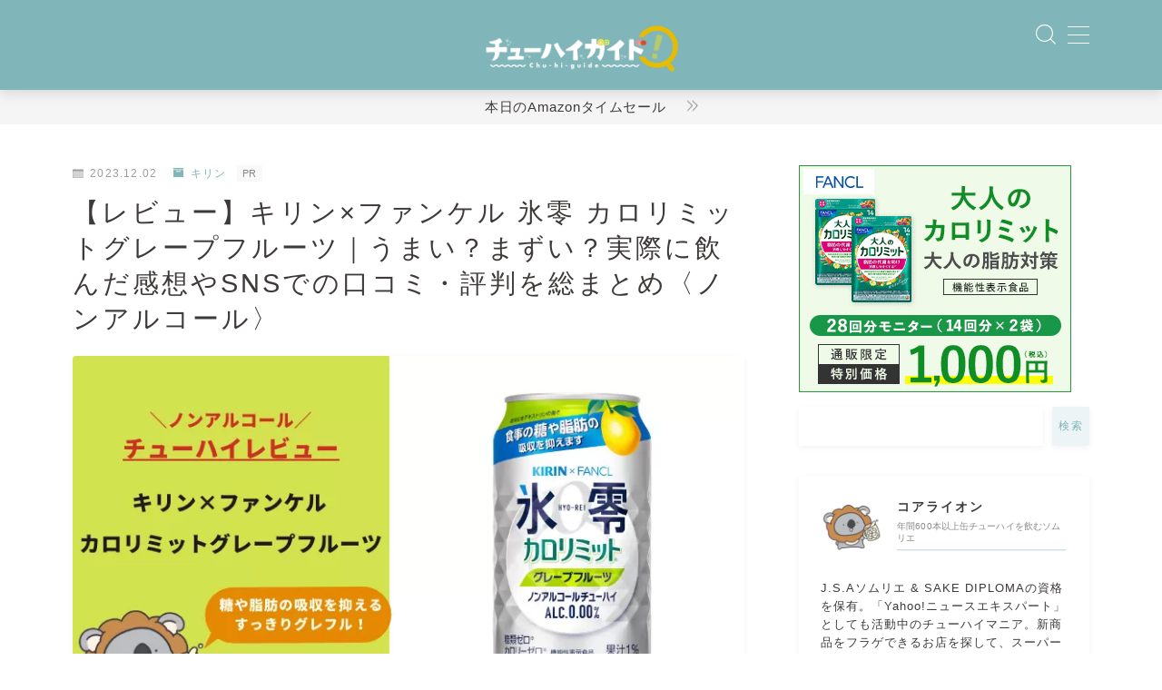

--- FILE ---
content_type: text/html; charset=UTF-8
request_url: https://www.chu-hi-guide.com/hyoreicalolimit-gf/
body_size: 39793
content:
<!DOCTYPE html>
<html lang="ja">
<head prefix="og: https://ogp.me/ns# fb: https://ogp.me/ns/fb# article: https://ogp.me/ns/article#">
<!-- wexal_pst_init.js does not exist -->
<!-- engagement_delay.js does not exist -->
<!-- proxy.php does not exists -->
<link rel="dns-prefetch" href="//platform.twitter.com/">
<link rel="preconnect" href="//platform.twitter.com/">
<link rel="dns-prefetch" href="//i.moshimo.com/">
<link rel="dns-prefetch" href="//m.media-amazon.com/">
<link rel="dns-prefetch" href="//cdnjs.cloudflare.com/">
<link rel="dns-prefetch" href="//www.google.com/">
<link rel="dns-prefetch" href="//www15.a8.net/">
<link rel="dns-prefetch" href="//www10.a8.net/">
<link rel="dns-prefetch" href="//www21.a8.net/">
<link rel="dns-prefetch" href="//kenga.tech/">
<link rel="dns-prefetch" href="//www.googletagmanager.com/">
<link rel="dns-prefetch" href="//www27.a8.net/">
<link rel="dns-prefetch" href="//pagead2.googlesyndication.com/">
<link rel="dns-prefetch" href="//blogparts.blogmura.com/">
<link rel="dns-prefetch" href="//www22.a8.net/">
<link rel="dns-prefetch" href="//b.blogmura.com/">
<link rel="dns-prefetch" href="//aml.valuecommerce.com/">
<meta charset="utf-8">
<meta http-equiv="X-UA-Compatible" content="IE=edge">
<meta name="viewport" content="width=device-width, initial-scale=1,minimum-scale=1.0">
<!-- ここからOGP -->
<meta property="og:type" content="article">
<meta property="og:title" content="【レビュー】キリン×ファンケル 氷零 カロリミットグレープフルーツ｜うまい？まずい？実際に飲んだ感想やSNSでの口コミ・評判を総まとめ〈ノンアルコール〉｜チューハイガイド！">
<meta property="og:url" content="https://www.chu-hi-guide.com/hyoreicalolimit-gf/">
<meta property="og:description" content="こんばんはー！年間600本以上の缶チューハイを飲んでいる、日本ソムリエ協会認定ソムリエ「コアライオン（@koalion2021）」です！ 食事の糖や脂肪の吸収を抑える機能性表示食品として発売された「キリン×ファンケル 氷零 カロリミット」シ">
<meta property="og:image" content="https://www.chu-hi-guide.com/wp-content/uploads/2023/03/キリン×ファンケル-氷零-カロリミットグレープフルーツ-2022年-_アイキャッチ画像.png">
<!-- ここまでOGP -->
<meta name="description" content="こんばんはー！年間600本以上の缶チューハイを飲んでいる、日本ソムリエ協会認定ソムリエ「コアライオン（@koalion2021）」です！ 食事の糖や脂肪の吸収を抑える機能性表示食品として発売された「キリン×ファンケル 氷零 カロリミット」シ">
<link rel="canonical" href="https://www.chu-hi-guide.com/hyoreicalolimit-gf/">
<meta property="og:site_name" content="チューハイガイド！">
<meta name="twitter:card" content="summary_large_image">
<meta name="twitter:site" content="@koalion2021">
<script async src="https://pagead2.googlesyndication.com/pagead/js/adsbygoogle.js?client=ca-pub-5437620054794527" crossorigin="anonymous"></script>
<!-- Google tag (gtag.js) -->
<script async src="https://www.googletagmanager.com/gtag/js?id=G-N9HK33E710"></script>
<script>
  window.dataLayer = window.dataLayer || [];
  function gtag(){dataLayer.push(arguments);}
  gtag('js', new Date());

  gtag('config', 'G-N9HK33E710');
</script>
<meta name="p:domain_verify" content="42adb760b0e8cfeb32b4ee4eccd0a62f"/>
<script type="text/javascript">
    (function(c,l,a,r,i,t,y){
        c[a]=c[a]||function(){(c[a].q=c[a].q||[]).push(arguments)};
        t=l.createElement(r);t.async=1;t.src="https://www.clarity.ms/tag/"+i;
        y=l.getElementsByTagName(r)[0];y.parentNode.insertBefore(t,y);
    })(window, document, "clarity", "script", "e1ve9ggohd");
</script>
<script type="text/javascript" charset="utf-8" src="https://kenga.tech/pop-ups-evnisxmmtwscllbf.js"></script>
<title>【レビュー】キリン×ファンケル 氷零 カロリミットグレープフルーツ｜うまい？まずい？実際に飲んだ感想やSNSでの口コミ・評判を総まとめ〈ノンアルコール〉｜チューハイガイド！</title>
<meta name='robots' content='max-image-preview:large'/>
<style>img:is([sizes="auto" i], [sizes^="auto," i]) { contain-intrinsic-size: 3000px 1500px }</style>
<link rel='dns-prefetch' href='//cdnjs.cloudflare.com'/>
<link rel='dns-prefetch' href='//www.google.com'/>
<link rel="alternate" type="application/rss+xml" title="チューハイガイド！ &raquo; 【レビュー】キリン×ファンケル 氷零 カロリミットグレープフルーツ｜うまい？まずい？実際に飲んだ感想やSNSでの口コミ・評判を総まとめ〈ノンアルコール〉 のコメントのフィード" href="https://www.chu-hi-guide.com/hyoreicalolimit-gf/feed/"/>
<script type="text/javascript">
/* <![CDATA[ */
window._wpemojiSettings = {"baseUrl":"https:\/\/s.w.org\/images\/core\/emoji\/15.0.3\/72x72\/","ext":".png","svgUrl":"https:\/\/s.w.org\/images\/core\/emoji\/15.0.3\/svg\/","svgExt":".svg","source":{"concatemoji":"https:\/\/www.chu-hi-guide.com\/wp-includes\/js\/wp-emoji-release.min.js?ver=6.7.4"}};
/*! This file is auto-generated */
!function(i,n){var o,s,e;function c(e){try{var t={supportTests:e,timestamp:(new Date).valueOf()};sessionStorage.setItem(o,JSON.stringify(t))}catch(e){}}function p(e,t,n){e.clearRect(0,0,e.canvas.width,e.canvas.height),e.fillText(t,0,0);var t=new Uint32Array(e.getImageData(0,0,e.canvas.width,e.canvas.height).data),r=(e.clearRect(0,0,e.canvas.width,e.canvas.height),e.fillText(n,0,0),new Uint32Array(e.getImageData(0,0,e.canvas.width,e.canvas.height).data));return t.every(function(e,t){return e===r[t]})}function u(e,t,n){switch(t){case"flag":return n(e,"\ud83c\udff3\ufe0f\u200d\u26a7\ufe0f","\ud83c\udff3\ufe0f\u200b\u26a7\ufe0f")?!1:!n(e,"\ud83c\uddfa\ud83c\uddf3","\ud83c\uddfa\u200b\ud83c\uddf3")&&!n(e,"\ud83c\udff4\udb40\udc67\udb40\udc62\udb40\udc65\udb40\udc6e\udb40\udc67\udb40\udc7f","\ud83c\udff4\u200b\udb40\udc67\u200b\udb40\udc62\u200b\udb40\udc65\u200b\udb40\udc6e\u200b\udb40\udc67\u200b\udb40\udc7f");case"emoji":return!n(e,"\ud83d\udc26\u200d\u2b1b","\ud83d\udc26\u200b\u2b1b")}return!1}function f(e,t,n){var r="undefined"!=typeof WorkerGlobalScope&&self instanceof WorkerGlobalScope?new OffscreenCanvas(300,150):i.createElement("canvas"),a=r.getContext("2d",{willReadFrequently:!0}),o=(a.textBaseline="top",a.font="600 32px Arial",{});return e.forEach(function(e){o[e]=t(a,e,n)}),o}function t(e){var t=i.createElement("script");t.src=e,t.defer=!0,i.head.appendChild(t)}"undefined"!=typeof Promise&&(o="wpEmojiSettingsSupports",s=["flag","emoji"],n.supports={everything:!0,everythingExceptFlag:!0},e=new Promise(function(e){i.addEventListener("DOMContentLoaded",e,{once:!0})}),new Promise(function(t){var n=function(){try{var e=JSON.parse(sessionStorage.getItem(o));if("object"==typeof e&&"number"==typeof e.timestamp&&(new Date).valueOf()<e.timestamp+604800&&"object"==typeof e.supportTests)return e.supportTests}catch(e){}return null}();if(!n){if("undefined"!=typeof Worker&&"undefined"!=typeof OffscreenCanvas&&"undefined"!=typeof URL&&URL.createObjectURL&&"undefined"!=typeof Blob)try{var e="postMessage("+f.toString()+"("+[JSON.stringify(s),u.toString(),p.toString()].join(",")+"));",r=new Blob([e],{type:"text/javascript"}),a=new Worker(URL.createObjectURL(r),{name:"wpTestEmojiSupports"});return void(a.onmessage=function(e){c(n=e.data),a.terminate(),t(n)})}catch(e){}c(n=f(s,u,p))}t(n)}).then(function(e){for(var t in e)n.supports[t]=e[t],n.supports.everything=n.supports.everything&&n.supports[t],"flag"!==t&&(n.supports.everythingExceptFlag=n.supports.everythingExceptFlag&&n.supports[t]);n.supports.everythingExceptFlag=n.supports.everythingExceptFlag&&!n.supports.flag,n.DOMReady=!1,n.readyCallback=function(){n.DOMReady=!0}}).then(function(){return e}).then(function(){var e;n.supports.everything||(n.readyCallback(),(e=n.source||{}).concatemoji?t(e.concatemoji):e.wpemoji&&e.twemoji&&(t(e.twemoji),t(e.wpemoji)))}))}((window,document),window._wpemojiSettings);
/* ]]> */
</script>
<link rel='stylesheet' id='wp-block-library-css' href='https://www.chu-hi-guide.com/wp-includes/css/dist/block-library/style.min.css?ver=6.7.4' type='text/css' media='all'/>
<link rel='stylesheet' id='prism-numbers-css' href='https://cdnjs.cloudflare.com/ajax/libs/prism/1.29.0/plugins/line-numbers/prism-line-numbers.min.css?ver=1.29.0' type='text/css' media='all'/>
<link rel='stylesheet' id='prism-okaidia-css' href='https://cdnjs.cloudflare.com/ajax/libs/prism/1.29.0/themes/prism-okaidia.min.css?ver=1.29.0' type='text/css' media='all'/>
<style id='classic-theme-styles-inline-css' type='text/css'>
/*! This file is auto-generated */
.wp-block-button__link{color:#fff;background-color:#32373c;border-radius:9999px;box-shadow:none;text-decoration:none;padding:calc(.667em + 2px) calc(1.333em + 2px);font-size:1.125em}.wp-block-file__button{background:#32373c;color:#fff;text-decoration:none}
</style>
<style id='global-styles-inline-css' type='text/css'>
:root{--wp--preset--aspect-ratio--square: 1;--wp--preset--aspect-ratio--4-3: 4/3;--wp--preset--aspect-ratio--3-4: 3/4;--wp--preset--aspect-ratio--3-2: 3/2;--wp--preset--aspect-ratio--2-3: 2/3;--wp--preset--aspect-ratio--16-9: 16/9;--wp--preset--aspect-ratio--9-16: 9/16;--wp--preset--color--black: #000000;--wp--preset--color--cyan-bluish-gray: #abb8c3;--wp--preset--color--white: #ffffff;--wp--preset--color--pale-pink: #f78da7;--wp--preset--color--vivid-red: #cf2e2e;--wp--preset--color--luminous-vivid-orange: #ff6900;--wp--preset--color--luminous-vivid-amber: #fcb900;--wp--preset--color--light-green-cyan: #7bdcb5;--wp--preset--color--vivid-green-cyan: #00d084;--wp--preset--color--pale-cyan-blue: #8ed1fc;--wp--preset--color--vivid-cyan-blue: #0693e3;--wp--preset--color--vivid-purple: #9b51e0;--wp--preset--gradient--vivid-cyan-blue-to-vivid-purple: linear-gradient(135deg,rgba(6,147,227,1) 0%,rgb(155,81,224) 100%);--wp--preset--gradient--light-green-cyan-to-vivid-green-cyan: linear-gradient(135deg,rgb(122,220,180) 0%,rgb(0,208,130) 100%);--wp--preset--gradient--luminous-vivid-amber-to-luminous-vivid-orange: linear-gradient(135deg,rgba(252,185,0,1) 0%,rgba(255,105,0,1) 100%);--wp--preset--gradient--luminous-vivid-orange-to-vivid-red: linear-gradient(135deg,rgba(255,105,0,1) 0%,rgb(207,46,46) 100%);--wp--preset--gradient--very-light-gray-to-cyan-bluish-gray: linear-gradient(135deg,rgb(238,238,238) 0%,rgb(169,184,195) 100%);--wp--preset--gradient--cool-to-warm-spectrum: linear-gradient(135deg,rgb(74,234,220) 0%,rgb(151,120,209) 20%,rgb(207,42,186) 40%,rgb(238,44,130) 60%,rgb(251,105,98) 80%,rgb(254,248,76) 100%);--wp--preset--gradient--blush-light-purple: linear-gradient(135deg,rgb(255,206,236) 0%,rgb(152,150,240) 100%);--wp--preset--gradient--blush-bordeaux: linear-gradient(135deg,rgb(254,205,165) 0%,rgb(254,45,45) 50%,rgb(107,0,62) 100%);--wp--preset--gradient--luminous-dusk: linear-gradient(135deg,rgb(255,203,112) 0%,rgb(199,81,192) 50%,rgb(65,88,208) 100%);--wp--preset--gradient--pale-ocean: linear-gradient(135deg,rgb(255,245,203) 0%,rgb(182,227,212) 50%,rgb(51,167,181) 100%);--wp--preset--gradient--electric-grass: linear-gradient(135deg,rgb(202,248,128) 0%,rgb(113,206,126) 100%);--wp--preset--gradient--midnight: linear-gradient(135deg,rgb(2,3,129) 0%,rgb(40,116,252) 100%);--wp--preset--font-size--small: 13px;--wp--preset--font-size--medium: 20px;--wp--preset--font-size--large: 36px;--wp--preset--font-size--x-large: 42px;--wp--preset--spacing--20: 0.44rem;--wp--preset--spacing--30: 0.67rem;--wp--preset--spacing--40: 1rem;--wp--preset--spacing--50: 1.5rem;--wp--preset--spacing--60: 2.25rem;--wp--preset--spacing--70: 3.38rem;--wp--preset--spacing--80: 5.06rem;--wp--preset--shadow--natural: 6px 6px 9px rgba(0, 0, 0, 0.2);--wp--preset--shadow--deep: 12px 12px 50px rgba(0, 0, 0, 0.4);--wp--preset--shadow--sharp: 6px 6px 0px rgba(0, 0, 0, 0.2);--wp--preset--shadow--outlined: 6px 6px 0px -3px rgba(255, 255, 255, 1), 6px 6px rgba(0, 0, 0, 1);--wp--preset--shadow--crisp: 6px 6px 0px rgba(0, 0, 0, 1);}:where(.is-layout-flex){gap: 0.5em;}:where(.is-layout-grid){gap: 0.5em;}body .is-layout-flex{display: flex;}.is-layout-flex{flex-wrap: wrap;align-items: center;}.is-layout-flex > :is(*, div){margin: 0;}body .is-layout-grid{display: grid;}.is-layout-grid > :is(*, div){margin: 0;}:where(.wp-block-columns.is-layout-flex){gap: 2em;}:where(.wp-block-columns.is-layout-grid){gap: 2em;}:where(.wp-block-post-template.is-layout-flex){gap: 1.25em;}:where(.wp-block-post-template.is-layout-grid){gap: 1.25em;}.has-black-color{color: var(--wp--preset--color--black) !important;}.has-cyan-bluish-gray-color{color: var(--wp--preset--color--cyan-bluish-gray) !important;}.has-white-color{color: var(--wp--preset--color--white) !important;}.has-pale-pink-color{color: var(--wp--preset--color--pale-pink) !important;}.has-vivid-red-color{color: var(--wp--preset--color--vivid-red) !important;}.has-luminous-vivid-orange-color{color: var(--wp--preset--color--luminous-vivid-orange) !important;}.has-luminous-vivid-amber-color{color: var(--wp--preset--color--luminous-vivid-amber) !important;}.has-light-green-cyan-color{color: var(--wp--preset--color--light-green-cyan) !important;}.has-vivid-green-cyan-color{color: var(--wp--preset--color--vivid-green-cyan) !important;}.has-pale-cyan-blue-color{color: var(--wp--preset--color--pale-cyan-blue) !important;}.has-vivid-cyan-blue-color{color: var(--wp--preset--color--vivid-cyan-blue) !important;}.has-vivid-purple-color{color: var(--wp--preset--color--vivid-purple) !important;}.has-black-background-color{background-color: var(--wp--preset--color--black) !important;}.has-cyan-bluish-gray-background-color{background-color: var(--wp--preset--color--cyan-bluish-gray) !important;}.has-white-background-color{background-color: var(--wp--preset--color--white) !important;}.has-pale-pink-background-color{background-color: var(--wp--preset--color--pale-pink) !important;}.has-vivid-red-background-color{background-color: var(--wp--preset--color--vivid-red) !important;}.has-luminous-vivid-orange-background-color{background-color: var(--wp--preset--color--luminous-vivid-orange) !important;}.has-luminous-vivid-amber-background-color{background-color: var(--wp--preset--color--luminous-vivid-amber) !important;}.has-light-green-cyan-background-color{background-color: var(--wp--preset--color--light-green-cyan) !important;}.has-vivid-green-cyan-background-color{background-color: var(--wp--preset--color--vivid-green-cyan) !important;}.has-pale-cyan-blue-background-color{background-color: var(--wp--preset--color--pale-cyan-blue) !important;}.has-vivid-cyan-blue-background-color{background-color: var(--wp--preset--color--vivid-cyan-blue) !important;}.has-vivid-purple-background-color{background-color: var(--wp--preset--color--vivid-purple) !important;}.has-black-border-color{border-color: var(--wp--preset--color--black) !important;}.has-cyan-bluish-gray-border-color{border-color: var(--wp--preset--color--cyan-bluish-gray) !important;}.has-white-border-color{border-color: var(--wp--preset--color--white) !important;}.has-pale-pink-border-color{border-color: var(--wp--preset--color--pale-pink) !important;}.has-vivid-red-border-color{border-color: var(--wp--preset--color--vivid-red) !important;}.has-luminous-vivid-orange-border-color{border-color: var(--wp--preset--color--luminous-vivid-orange) !important;}.has-luminous-vivid-amber-border-color{border-color: var(--wp--preset--color--luminous-vivid-amber) !important;}.has-light-green-cyan-border-color{border-color: var(--wp--preset--color--light-green-cyan) !important;}.has-vivid-green-cyan-border-color{border-color: var(--wp--preset--color--vivid-green-cyan) !important;}.has-pale-cyan-blue-border-color{border-color: var(--wp--preset--color--pale-cyan-blue) !important;}.has-vivid-cyan-blue-border-color{border-color: var(--wp--preset--color--vivid-cyan-blue) !important;}.has-vivid-purple-border-color{border-color: var(--wp--preset--color--vivid-purple) !important;}.has-vivid-cyan-blue-to-vivid-purple-gradient-background{background: var(--wp--preset--gradient--vivid-cyan-blue-to-vivid-purple) !important;}.has-light-green-cyan-to-vivid-green-cyan-gradient-background{background: var(--wp--preset--gradient--light-green-cyan-to-vivid-green-cyan) !important;}.has-luminous-vivid-amber-to-luminous-vivid-orange-gradient-background{background: var(--wp--preset--gradient--luminous-vivid-amber-to-luminous-vivid-orange) !important;}.has-luminous-vivid-orange-to-vivid-red-gradient-background{background: var(--wp--preset--gradient--luminous-vivid-orange-to-vivid-red) !important;}.has-very-light-gray-to-cyan-bluish-gray-gradient-background{background: var(--wp--preset--gradient--very-light-gray-to-cyan-bluish-gray) !important;}.has-cool-to-warm-spectrum-gradient-background{background: var(--wp--preset--gradient--cool-to-warm-spectrum) !important;}.has-blush-light-purple-gradient-background{background: var(--wp--preset--gradient--blush-light-purple) !important;}.has-blush-bordeaux-gradient-background{background: var(--wp--preset--gradient--blush-bordeaux) !important;}.has-luminous-dusk-gradient-background{background: var(--wp--preset--gradient--luminous-dusk) !important;}.has-pale-ocean-gradient-background{background: var(--wp--preset--gradient--pale-ocean) !important;}.has-electric-grass-gradient-background{background: var(--wp--preset--gradient--electric-grass) !important;}.has-midnight-gradient-background{background: var(--wp--preset--gradient--midnight) !important;}.has-small-font-size{font-size: var(--wp--preset--font-size--small) !important;}.has-medium-font-size{font-size: var(--wp--preset--font-size--medium) !important;}.has-large-font-size{font-size: var(--wp--preset--font-size--large) !important;}.has-x-large-font-size{font-size: var(--wp--preset--font-size--x-large) !important;}
:where(.wp-block-post-template.is-layout-flex){gap: 1.25em;}:where(.wp-block-post-template.is-layout-grid){gap: 1.25em;}
:where(.wp-block-columns.is-layout-flex){gap: 2em;}:where(.wp-block-columns.is-layout-grid){gap: 2em;}
:root :where(.wp-block-pullquote){font-size: 1.5em;line-height: 1.6;}
</style>
<link rel='stylesheet' id='sbd-block-style-post-css' href='https://www.chu-hi-guide.com/wp-content/plugins/simpleblogdesign-main/build/style-index.css?ver=1.2.3' type='text/css' media='all'/>
<link rel='stylesheet' id='parent-style-css' href='https://www.chu-hi-guide.com/wp-content/themes/jinr/style.css?ver=6.7.4' type='text/css' media='all'/>
<link rel='stylesheet' id='theme-style-css' href='https://www.chu-hi-guide.com/wp-content/themes/jinr-child/style.css?ver=6.7.4' type='text/css' media='all'/>
<link rel='stylesheet' id='ponhiro-blocks-front-css' href='https://www.chu-hi-guide.com/wp-content/plugins/useful-blocks/dist/css/front.css?ver=1.7.4' type='text/css' media='all'/>
<style id='ponhiro-blocks-front-inline-css' type='text/css'>
:root{--pb_colset_yellow:#fdc44f;--pb_colset_yellow_thin:#fef9ed;--pb_colset_yellow_dark:#b4923a;--pb_colset_pink:#fd9392;--pb_colset_pink_thin:#ffefef;--pb_colset_pink_dark:#d07373;--pb_colset_green:#91c13e;--pb_colset_green_thin:#f2f8e8;--pb_colset_green_dark:#61841f;--pb_colset_blue:#6fc7e1;--pb_colset_blue_thin:#f0f9fc;--pb_colset_blue_dark:#419eb9;--pb_colset_cvbox_01_bg:#f5f5f5;--pb_colset_cvbox_01_list:#80b5b9;--pb_colset_cvbox_01_btn:#ef8d9b;--pb_colset_cvbox_01_shadow:#ef4761;--pb_colset_cvbox_01_note:#dfd100;--pb_colset_compare_01_l:#6fc7e1;--pb_colset_compare_01_l_bg:#f0f9fc;--pb_colset_compare_01_r:#ffa883;--pb_colset_compare_01_r_bg:#fff6f2;--pb_colset_iconbox_01:#9ede73;--pb_colset_iconbox_01_bg:#ffffff;--pb_colset_iconbox_01_icon:#e48900;--pb_colset_bargraph_01:#9dd9dd;--pb_colset_bargraph_01_bg:#fafafa;--pb_colset_bar_01:#f8db92;--pb_colset_bar_02:#fda9a8;--pb_colset_bar_03:#bdda8b;--pb_colset_bar_04:#a1c6f1;--pb_colset_rating_01_bg:#fafafa;--pb_colset_rating_01_text:#71828a;--pb_colset_rating_01_label:#71828a;--pb_colset_rating_01_point:#ee8f81;}.pb-iconbox__figure[data-iconset="01"]{background-image: url(https://www.chu-hi-guide.com/wp-content/uploads/2021/09/80ddd4ee8fb51b2456f4640c3d4dd5f0.png)}.pb-iconbox__figure[data-iconset="02"]{background-image: url(https://www.chu-hi-guide.com/wp-content/plugins/useful-blocks/assets/img/a_person.png)}.pb-iconbox__figure[data-iconset="03"]{background-image: url(https://www.chu-hi-guide.com/wp-content/plugins/useful-blocks/assets/img/a_person.png)}.pb-iconbox__figure[data-iconset="04"]{background-image: url(https://www.chu-hi-guide.com/wp-content/plugins/useful-blocks/assets/img/a_person.png)}
</style>
<link rel='stylesheet' id='pochipp-front-css' href='https://www.chu-hi-guide.com/wp-content/plugins/pochipp/dist/css/style.css?ver=1.16.0' type='text/css' media='all'/>
<link rel='stylesheet' id='sbd_style-css' href='https://www.chu-hi-guide.com/?sbd=1&#038;ver=6.7.4' type='text/css' media='all'/>
<link rel='stylesheet' id='sbd-sroll-css-css' href='https://www.chu-hi-guide.com/wp-content/plugins/simpleblogdesign-main/addon/scroll-hint/style.css?ver=1.00' type='text/css' media='all'/>
<link rel="https://api.w.org/" href="https://www.chu-hi-guide.com/wp-json/"/><link rel="alternate" title="JSON" type="application/json" href="https://www.chu-hi-guide.com/wp-json/wp/v2/posts/23958"/><link rel='shortlink' href='https://www.chu-hi-guide.com/?p=23958'/>
<link rel="alternate" title="oEmbed (JSON)" type="application/json+oembed" href="https://www.chu-hi-guide.com/wp-json/oembed/1.0/embed?url=https%3A%2F%2Fwww.chu-hi-guide.com%2Fhyoreicalolimit-gf%2F"/>
<link rel="alternate" title="oEmbed (XML)" type="text/xml+oembed" href="https://www.chu-hi-guide.com/wp-json/oembed/1.0/embed?url=https%3A%2F%2Fwww.chu-hi-guide.com%2Fhyoreicalolimit-gf%2F&#038;format=xml"/>
<!-- Pochipp -->
<style id="pchpp_custom_style">:root{--pchpp-color-inline: #33cb9c;--pchpp-color-custom: #5ca250;--pchpp-color-custom-2: #8e59e4;--pchpp-color-amazon: #f99a0c;--pchpp-color-rakuten: #e0423c;--pchpp-color-yahoo: #438ee8;--pchpp-color-mercari: #3c3c3c;--pchpp-inline-bg-color: var(--pchpp-color-inline);--pchpp-inline-txt-color: #fff;--pchpp-inline-shadow: 0 1px 4px -1px rgba(0, 0, 0, 0.2);--pchpp-inline-radius: 0px;--pchpp-inline-width: 12em;}</style>
<script id="pchpp_vars">window.pchppVars = {};window.pchppVars.ajaxUrl = "https://www.chu-hi-guide.com/wp-admin/admin-ajax.php";window.pchppVars.ajaxNonce = "5a6533ee95";</script>
<script type="text/javascript" language="javascript">var vc_pid = "887746195";</script>
<!-- / Pochipp -->
<style type="text/css">.a--search-label,.a--menu-label {margin-top:-2px;}body:not(.wp-admin){background-color: #ffffff;}body:not(.wp-admin) #wrapper{background-image: url();}body:not(.wp-admin),.widgettitle,.c--post-list-title,.d--slider-title-default,.d--blogcard-mysite .a--blogcard-title,.d--blogcard-external .a--blogcard-title,.d--blogcard-external .a--blogcard-more,.d--blogcard-external::before,.d--blogcard-external.d--blogcard-style1 .a--blogcard-label,#hamburgerMenuList .menu-item a,.editor-styles-wrapper,#headerSearch .search-text,.d--profile-author.d--brand-color .d--contact,.js--hamburger-active.c--menu-trigger .a--menu-label,#postTagBox a,.wpcf7 input,.wpcf7 textarea,.wpcf7 select,.o--jinr-postcard,.o--postlist-inner .a--post-title,.widgets-php h2.jinr-heading,.d--material-design .b--jinr-postlist .a--post-title,.wp-block-search__input,.a--button-microcopy,.b--jinr-paid-text,.b--paidpost-remaining{color:#3e3a39;}#hamburgerMenuList .menu-item a:after,.a--simple-box-quotetitle,.a--nextpage-label{color:rgba(62,58,57,0.6);}#globalMenuList .sub-menu .menu-item a,.a--ham-follow-label{color:rgba(62,58,57,0.75);}.a--time-separator,.js--hamburger-active.c--menu-trigger .a--menu-bar,.a--nextpage-label::before,.a--nextpage-label::after{background-color:#3e3a39;}.a--microcopy-parts1,    .a--microcopy-parts2,.d--button-microcopy3 .a--microcopy-parts1::before,.d--button-microcopy3 .a--microcopy-parts2::before{background-color:rgba(62,58,57,0.6);}.post-page-numbers,.o--pagenation-list .c--pagenation-item a{border-color:rgba(128,181,185,1);color:rgba(128,181,185,1);}.o--pagenation-list .c--pagenation-item .dots{color:rgba(62,58,57,0.45);}.post-page-numbers.current,.c--nextpage a:hover,.o--pagenation-list .c--pagenation-item span:not(.dots),.o--pagenation-list .c--pagenation-item a:hover{background-color:rgba(128,181,185,1);}#hamburgerMenuList .menu-item ul a:before{background-color:rgba(62,58,57,0.3);}#hamburgerMenuList .menu-item{border-color:rgba(62,58,57,0.15);}.d--sns-share-design2.d--sns-share-color-white .c--sns-share-item{border-color:rgba(62,58,57,0.09);}ul.is-style-jinr-checkmark-square.jinr-list li::after{border-color:rgba(62,58,57,0.12);}.o--snsshare-button-select{background-color:rgba(62,58,57,0.03);}#postTagBox a,.wp-block-tag-cloud a{background-color:rgba(62,58,57,0.06);}.d--simple-box12{background-color:rgba(62,58,57,0.06);}.d--simple-box12::before,.d--simple-box12::after{color:rgba(62,58,57,0.06);}.d--blogcard-external.d--blogcard-style1 .o--blogcard-link,.wp-block-table table,.wp-block-table td,.wp-block-table thead{border-color:#3e3a39;}.o--widget-area a:not([class]),.jinr-article a:not([class]),#commonFooter a:not([class]),.editor-styles-wrapper a:not([class]),.comment-edit-link,.comment-reply-link{color: #1a0dab;}.comment-edit-link,.comment-reply-link{border-color: #1a0dab;}#wrapper a:not([class]):hover{color: #6bb4ce;}#footerMenuList a:hover{color: #6bb4ce!important;}#globalMenuList .menu-item a:hover{color: #ffffff;}.d--glonavi-hover-none #globalMenuList .menu-item a:hover{color: #6bb4ce;}.a--timeline-link-text span::before,.a--timeline-link-text span::after{background-color: #1a0dab;}.a--timeline-link-text:hover span::before,.a--timeline-link-text:hover span::after{background-color: #6bb4ce;}.d--blogcard-mysite .a--blogcard-more,.d--blogcard-mysite::before,.a--postcard-category,#mainContent .a--post-cat a,.a--timeline-step,.a--timeline-step-original,#mainContent .d--profile-author.d--theme-color a.a--sns-item-link,.d--profile-style1.d--theme-color a.a--sns-item-link .jin-icons,.d--profile-style2.d--theme-color a.a--sns-item-link .jin-icons,.c--jinr-post-cat a,.d--blogcard-mysite.d--blogcard-style1 .a--blogcard-label,.wp-block-search__button,.a--slider-button a,.cat-item a::after,.widget_nav_menu a::after,.wp-block-page-list a::after,.wp-block-archives a::after,.d--slider-design2 .swiper-button-prev::after,.d--slider-design2 .swiper-button-next::after,.a--paidpost-price,.d--h2-style10 h2.jinr-heading{color: #80b5b9;}.d--blogcard-mysite.d--blogcard-style1 .o--blogcard-link,.d--h3-style1 h3.jinr-heading,.d--h2-style3 h2.jinr-heading,.d--h2-style9 h2.jinr-heading::after,.d--h2-style9 h2.jinr-heading,.d--h3-style3 h3.jinr-heading,.d--h3-style4 h3.jinr-heading,.d--h4-style2 h4.jinr-heading,.d--profile-style1,.d--h3-style7 h3.jinr-heading::before,.d--h4-style6 h4.jinr-heading::before,.jinr-widget-area h2.jinr-heading,.widgets-php h2.jinr-heading,ul.is-style-jinr-checkmark li::before,ul.is-style-jinr-checkmark-square li::before{border-color: #80b5b9;}.d--profile-style1 .a--profile-job{border-bottom-color: #80b5b9!important;}.d--h2-style2 h2.jinr-heading::before,.d--h2-style8 h2.jinr-heading::before{border-top-color: #80b5b9!important;}.a--timeline-step-original::before,.a--timeline-step-original::after,.a--timeline-step::before,.a--timeline-step::after,.a--slider-button-deco,.d--h2-style1 h2.jinr-heading,.d--h2-style2 h2.jinr-heading,.d--h4-style1 h4.jinr-heading::before,.d--h2-style4 h2.jinr-heading::after,.d--h2-style5 h2.jinr-heading::before,.d--h2-style6 h2.jinr-heading::before,.d--h2-style7 h2.jinr-heading::before,.d--h2-style7 h2.jinr-heading::after,.d--h2-style9 h2.jinr-heading::before,.d--h3-style2 h3.jinr-heading::before,.d--h3-style3 h3.jinr-heading::before,.d--h3-style5 h3.jinr-heading::before,.d--h3-style5 h3.jinr-heading::after,.d--h4-style3 h4.jinr-heading::before,.o--slider-pagenation .swiper-pagination-bullet,.o--slider-pagenation .a--slider-pagenation,#snsShareBottom.d--sns-share-color-solid,ul.jinr-list li::after,ol.jinr-list li::before,.d--profile-style2 .o--profile-contents,.d--profile-style1 .a--profile-introduction::before,.d--h3-style6 h3.jinr-heading::before,.d--h3-style7 h3.jinr-heading::after,.d--h4-style5 h4.jinr-heading::before,.d--h4-style6 h4.jinr-heading::after,.d--archive-subtitle::after,.a--scroll-btn:before, .a--scroll-btn:after,.d--designtitle-animation-dynamic .b--jinr-h2rich.js--scr-animation::before{background-color: #80b5b9;}.d--slider-design2 .swiper-button-prev,.d--slider-design2 .swiper-button-next{background-color: rgba(128,181,185,0.09);}.d--slider-design2 .swiper-button-prev:hover::before,.d--slider-design2 .swiper-button-next:hover::before{background-color: #80b5b9;}.d--material-design .d--slider-design2 .swiper-button-prev,.d--material-design .d--slider-design2 .swiper-button-next{box-shadow: 0 3px 6px -1px rgba(128,181,185,0.3);}.d--profile-style2 .a--profile-introduction{background-color: rgba(128,181,185,0.09);}.d--h3-style8 h3.jinr-heading,.d--h4-style4 h4.jinr-heading,.d--h2-style10 h2.jinr-heading{background-color: rgba(128,181,185,0.09);}.wp-block-search__button{background-color: rgba(128,181,185,0.15);}.o--notfound-section{background-color: rgba(128,181,185,0.06);}.jinr-profile-label::before,.jinr-profile-label span{background-color: rgba(128,181,185,1);}.wp-block-search__button:hover{background-color: rgba(128,181,185,1);}.d--flat-design .wp-block-search__input,.d--flat-design .wp-block-search__button-inside .wp-block-search__inside-wrapper,.d--flat-design .wp-block-categories-dropdown select,.d--flat-design .wp-block-archives-dropdown select{border-color: rgba(128,181,185,0.45);}#hamburgerMenu .o--ham-follow-sns .a--sns-item-link .jin-icons::before{color: rgba(128,181,185,1);}.wp-block-categories-dropdown::before,.wp-block-archives-dropdown::before{color: rgba(128,181,185,1);}.wp-block-search__button svg{fill:#80b5b9;}ol.jinr-list li li::after,ul.jinr-list li li::after{color: #80b5b9!important;}.d--button a{background-color: #80b5b9;}.d--archive-subtitle{color: rgba(62,58,57,0.45);}.a--post-date,.a--post-category{color: rgba(62,58,57,0.75);}@media (min-width: 552px) {.d--postlist-newstext .a--post-date{color: rgba(62,58,57,0.84);}.d--postlist-newstext .o--postlist-item{border-color: rgba(62,58,57,0.12);}.d--postlist-hover-hovercolor .c--post-link:hover .a--post-title{color: #6bb4ce!important;}}@media (max-width: 551px) {.d--postlist-newstext-sp .a--post-date{color: rgba(62,58,57,0.9);}.d--postlist-newstext-sp .o--postlist-item{border-color: rgba(62,58,57,0.12);}}.d--marker1{background:linear-gradient(transparent 10%, #dfd100 10%);}.d--marker2{background:linear-gradient(transparent 10%, #ef8d9b 10%);}.d--user-color1{color: #dd3333;}.d--user-color2{color: #ffffff;}.d--information-type-textonlywithlink a:hover{color : #3e3a39!important;}.c--tab-title{background-color:rgba(128,181,185,0.3);}.c--tab-title.active{background-color:rgba(128,181,185,1);color:rgba(255,255,255,1);}.d--tab-design1 .c--tab-contents{border-color:rgba(128,181,185,1);}.d--tab-design1 .c--tab-title{box-shadow: inset 1px -1px 5px -2px rgba(128,181,185,0.3);}.d--material-design .d--header-style-default.d--header-tracking-on:not(.d--transparent):not(.d--commonheader-cover){box-shadow: 0 3px 12px 1px hsla(0,0%,64%,0.3536 );}.a--slider-title a{color:#3e3a39!important;}.d--slider-design2 .c--post-meta{color:rgba(62,58,57,0.75)!important;}@media (max-width: 551px) {.a--slider-item-count{-webkit-text-stroke:1px rgba(62,58,57,1);}}@media (min-width: 552px) {.a--slider-item-count{-webkit-text-stroke:1px rgba(62,58,57,0.3);}}#mainContent{background-color:transparent;}.a--heading-iconbox-title{background-color:#ffffff!important;}@media (min-width: 552px) {#commonHeader + .o--jinr-mainvisual.o--jinr-slider,#commonHeader + .a--header-style-parts + .o--jinr-mainvisual.o--jinr-slider,#commonHeader + .o--informationbar + .o--jinr-mainvisual.o--jinr-slider,#commonHeader + .a--header-style-parts + .o--informationbar + .o--jinr-mainvisual.o--jinr-slider{margin-top:30px;}}#commonHeader{background-color: #80b5b9;}@media (max-width: 551px) {.d--header-style-triangle + .a--header-style-parts,.d--header-style-slope + .a--header-style-parts{clip-path: polygon(100% 0, 100% 28%, 0 72%, 0 0);}}#headerLogoLink,#headerLogoLink:hover,#SiteSubCopy{color: #ffffff!important;}@media (max-width: 551px) {#commonHeaderInner{height: 55px;}d--header-layout1.d--header-style-border + .a--header-style-parts.js--follow-header-display{top: 55px;}}@media screen and (min-width: 552px) and (max-width:781px) {.d--header-layout1 #commonHeaderInner{height: calc(70px * 0.7);}d--header-layout1.d--header-style-border + .a--header-style-parts.js--follow-header-display{top: calc(70px * 0.7);}}@media (min-width: 782px) {.d--header-layout1 #commonHeaderInner{height: 70px;}d--header-layout1.d--header-style-border + .a--header-style-parts.js--follow-header-display{top: 70px;}.d--glonavi-hover-borderup #globalMenuList > li a::after,.d--glonavi-hover-borderwax #globalMenuList > li a::after,.d--glonavi-hover-borderflow #globalMenuList > li a::after{background-color:#ffffff;}}@media (min-width: 552px) {.d--header-layout2 #headerLogo{padding-top: calc(70px * 0.3);padding-bottom: calc(70px * 0.15);}}@media (max-width: 551px) {.d--header-layout1 #headerLogoLink{max-width: calc(110px * 1.5);}.d--header-layout2 #headerLogoLink{max-width: calc(110px * 1.5);}}@media (min-width: 552px) and (max-width:781px) {.d--header-layout1 #headerLogoLink{max-width: calc(75px * 2.4);}.d--header-layout2 #headerLogoLink{max-width: calc(75px * 2.4);}}@media (min-width: 782px) {.d--header-layout1 #headerLogoLink{max-width: calc(75px * 3);}.d--header-layout2 #headerLogoLink{max-width: calc(75px * 3);}}@media screen and (min-width: 782px) and (max-width:960px) {.d--header-layout1 #headerLogo {max-width:calc(100% - 30px);}}.d--main-style-transparent .b--jinr-paid-text{background-color:#ffffff;box-shadow: 0 0 0px 15px #ffffff;}.b--jinr-paid-container::before{background-image : linear-gradient(to right, rgba(62,58,57,0.45), rgba(62,58,57,0.45) 7px, transparent 7px, transparent 8px);}#globalMenuList .menu-item{font-size:14px;}#globalMenuList .menu-item a,#commonHeader a.a--sns-item-link .jin-icons::before,a.a--spmenu-item-link,#headerSearch .a--search-icon,#headerSearch .a--search-label,.c--menu-trigger .a--menu-label{color: #ffffff;}.d--header-menu-style2 #globalMenuList > .menu-item > a{border-color: rgba(255,255,255,0.27)!important;}.c--spmenu-item::before{background-color: rgba(255,255,255,0.21);}.c--menu-trigger .a--menu-bar{background-color: #ffffff;}@media (min-width: 552px) {.a--stillimage{max-height: 303px;}}@media (max-width: 551px) {.a--stillimage{height:calc( 100vh - 55px );}}@media (max-width: 551px) {.a--stillimage{height:calc( 100vh - 55px );}}.a--stillimage{background-image: url(https://www.chu-hi-guide.com/wp-content/uploads/2022/11/b276abb57406352edd1fd98a1c8ef237.jpg);}.a--stillimage{max-height: 303px;}.d--stillimage-overlay-simple .a--stillimage-overlay{background-color: #fff;filter: opacity(75%);}.d--stillimage-overlay-blur .a--stillimage{opacity:calc(1 - 75 * 0.01);}.d--stillimage-overlay-blur.c--stillimage::before{background-color: #fff;}.a--stillimage-maincopy,.a--stillimage-subcopy{color: #000000;}.c--stillimage-contents{top: 50%;left:50%;text-align:center;}.c--stillimage-contents .b--jinr-button .o--button-inner{text-align:center;}@media (max-width: 551px) {.c--stillimage-contents{top: 50%;left:50%;}}.a--movie-maincopy,.a--movie-subcopy{color: #22327a;}.c--movie-contents{top: 50%;left:50%;text-align:center;}@media (max-width: 551px) {.c--movie-contents{top: 50%;left:50%;}}.a--stillimage-maincopy{font-size: 2.28rem;}.a--movie-maincopy{font-size: 2.28rem;}@media (min-width: 552px) {.a--stillimage-maincopy{font-size: clamp(2.7rem, 3.9vw,3.6rem);}.a--movie-maincopy{font-size: clamp(2.7rem, 3.9vw,3.6rem);}}.a--stillimage-subcopy{font-size: clamp(1.15rem, 1.5vw,1.5rem);}.a--movie-subcopy{font-size: clamp(1.15rem, 1.5vw,1.5rem);}@media (min-width: 552px) {.a--stillimage-subcopy{font-size: clamp(1.5rem, 1.8vw,1.44rem);}.a--movie-subcopy{font-size: clamp(1.5rem, 1.8vw,1.44rem);}}.d--blogcard-style1 .a--blogcard-label,.d--blogcard-style1 .o--blogcard-link{background-color:#ffffff;}#snsShareBottom.d--sns-share-color-white{border-top-color:#80b5b9;}#snsShareLabel::before{background-color:rgba(62,58,57,0.45);}#jinrRelatedPost,.a--hidden-scroll{background-color: #f9f8ef;}.c--relatedpost-headline{color: #3e3a39;}.a--relatedpost-maincopy::before,.a--relatedpost-maincopy::after{background-color: #3e3a39;}#commonFooter{background-color: #80b5b9;}#commonFooter #commonFooterSiteMenu a,#commonFooter .c--breadcrumb-item a,.c--breadcrumb-item,.a--breadcrumb-parts,#commonFooter .a--profile-name,#commonFooter .a--profile-introduction,#commonFooter a.a--sns-item-link,#commonFooter .a--profile-label,#footer-widget{color: #ffffff;}#footerInfo,#footerMenuList .menu-item:not(:first-child){border-color: rgba(255,255,255,0.3);}#commonFooter .a--profile-label::before{background-color: rgba(255,255,255,0.3);}#commonFooter .a--profile-job,#commonFooter .d--brand-color .d--contact{color: rgba(255,255,255,0.6);}#copyright{color: #ffffff;}.d--fullwidth-max,.d--fullwidth-article{color: #3e3a39;}.a--h2rich-maincopy,.a--h2rich-subcopy,.a--h2rich-number,.a--h2rich-icon{color: #80b5b9;}.b--jinr-h2rich{border-color: #80b5b9;}.a--h2rich-decoration-before,.a--h2rich-decoration-after{background-color: #80b5b9;}.wp-block-latest-posts__list li a,.wp-block-archives-list li a,.wp-block-categories-list li a,.wp-block-page-list a,.widget_nav_menu li,.wp-block-rss li a,.wp-block-page-list li a,.wp-block-latest-comments .wp-block-latest-comments__comment,.jinr-widget-area.widget_meta li a{border-color:rgba(62,58,57,0.15);}.d--two-column .d--article-width-680 + #mainSideBar{border-color:rgba(62,58,57,0.1);}.wp-block-latest-posts__list li a,.wp-block-archives-list li a,.wp-block-categories-list li a,.wp-block-page-list li a,.widget_nav_menu li a,.wp-block-page-list a,.wp-block-rss li a,.jinr-widget-area.widget_meta li a,.wp-block-tag-cloud a,.wp-block-latest-comments__comment-link{color:#3e3a39!important;}.widget_nav_menu .menu-item ul a:before,.wp-block-page-list .menu-item ul a:before,.wp-block-categories-list .cat-item ul a:before{background-color:rgba(62,58,57,0.15);}body[class^="logged-in"]{background-color:#fff!important;}.d--cvbutton-all.d--spcv-outline .o--cv-button{border-color: #f99a0c;}.d--cvbutton-all{color: #ffffff;}.d--cvbutton-all .a--cv-button-icon::after{background-color: rgba(255,255,255,0.6);}.d--cvbutton-all.d--spcv-solid .o--cv-button{background-color: #f99a0c;}.d--cvbutton-category1.d--spcv-outline .o--cv-button{border-color: #f99a0c;}.d--cvbutton-category1{color: #ffffff;}.d--cvbutton-category1 .a--cv-button-icon::after{background-color: rgba(255,255,255,0.6);}.d--cvbutton-category1.d--spcv-solid .o--cv-button{background-color: #f99a0c;}.d--cvbutton-category2.d--spcv-outline .o--cv-button{border-color: #bf0000;}.d--cvbutton-category2{color: #ffffff;}.d--cvbutton-category2 .a--cv-button-icon::after{background-color: rgba(255,255,255,0.6);}.d--cvbutton-category2.d--spcv-solid .o--cv-button{background-color: #bf0000;}.d--cvbutton-category3.d--spcv-outline .o--cv-button{border-color: #008db7;}.d--cvbutton-category3{color: #444444;}.d--cvbutton-category3 .a--cv-button-icon::after{background-color: rgba(68,68,68,0.6);}.d--cvbutton-category3.d--spcv-solid .o--cv-button{background-color: #008db7;}.d--simple-box1{border-color: #80b5b9;}.d--simple-box1 .a--simple-box-title{color: #80b5b9;}.d--simple-box1 .a--simple-box-title{color: #80b5b9;}.d--simple-box2{border-color: #80b5b9;}.d--simple-box2 .a--simple-box-title{color: #80b5b9;}.d--simple-box2 .a--simple-box-title{color: #80b5b9;}.d--simple-box2::before{border: 1px solid#80b5b9;}.d--simple-box3{border-color: #80b5b9;}.d--simple-box3 .a--simple-box-title{color: #80b5b9;}.d--simple-box3 .a--simple-box-title{color: #80b5b9;}.d--simple-box4{border-color: #80b5b9;}.d--simple-box4 .a--simple-box-title{color: #80b5b9;}.d--simple-box4 .a--simple-box-title{color: #80b5b9;}.d--simple-box4::before{background-image: linear-gradient(to right,#80b5b9,#80b5b9 4px,transparent 4px,transparent 8px),linear-gradient(to right,#80b5b9,#80b5b9 4px,transparent 4px,transparent 8px);}.d--simple-box5{border-color: #fffbf0;}.d--simple-box5 .a--simple-box-title{color: #fffbf0;}.d--simple-box5 .a--simple-box-title{color: #3e3a39;}.d--simple-box5{background-color: #fffbf0;}.d--simple-box6{border-color: #dfd100;}.d--simple-box6 .a--simple-box-title{color: #dfd100;}.d--simple-box6 .a--simple-box-title{color: #dfd100;}.d--simple-box6{background-color: rgba(223,209,0,0.1);}.d--simple-box7{border-color: #dfd100;}.d--simple-box7 .a--simple-box-title{color: #dfd100;}.d--simple-box7 .a--simple-box-title{color: #dfd100;}.d--simple-box7{background-color: rgba(223,209,0,0.1);}.d--simple-box8{border-color: #dfd100;}.d--simple-box8 .a--simple-box-title{color: #dfd100;}.d--simple-box8 .a--simple-box-title{color: #3e3a39;}.d--simple-box8{background-color: #dfd100;}.d--simple-box9{border-color: #dfd100;}.d--simple-box9 .a--simple-box-title{color: #dfd100;}.d--simple-box9 .a--simple-box-title{color: #dfd100;}.d--simple-box9::before{background-image: linear-gradient(to right,#dfd100,#dfd100 4px,transparent 4px,transparent 8px),linear-gradient(to right,#dfd100,#dfd100 4px,transparent 4px,transparent 8px);}.d--simple-box9::after{background-image: linear-gradient(to right,#dfd100,#dfd100 4px,transparent 4px,transparent 8px),linear-gradient(to right,#dfd100,#dfd100 4px,transparent 4px,transparent 8px);}.d--simple-box9{background-color: rgba(223,209,0,0.1);}.d--simple-box10{border-color: #dfd100;}.d--simple-box10 .a--simple-box-title{color: #dfd100;}.d--simple-box10 .a--simple-box-title{color: #3e3a39;}.d--simple-box10{background-color: #dfd100;}.d--simple-box10::after{background: linear-gradient(45deg, #dfd100 50%, transparent 52%),linear-gradient(315deg, #dfd100 50%, transparent 52%);background-size: 12px 24px;background-repeat: repeat-x;}.d--simple-box11{border-color: #dfd100;}.d--simple-box11 .a--simple-box-title{color: #dfd100;}.d--simple-box11 .a--simple-box-title{color: #dfd100;}.d--simple-box11::before, .d--simple-box11::after{border-color: #dfd100;}.d--heading-box1{border-color: #dfd100;}.d--heading-box1 .a--simple-box-title{background-color: #dfd100;}.d--heading-box1 .a--simple-box-title::before{border-top-color: #dfd100!important;}.d--heading-box2{border-color: #dfd100;}.d--heading-box2 .a--simple-box-title{background-color: #dfd100;}.d--heading-box3{border-color: #ef8d9b;}.d--heading-box3 .a--simple-box-title{background-color: #ef8d9b;}.d--heading-box4{border-color: #ef8d9b;}.d--heading-box4 .a--simple-box-title{background-color: #ef8d9b;}.d--heading-box5{border-color: #407FED;}.d--heading-box6{border-color: #ef8d9b;}.d--heading-box6 .a--simple-box-title{color: #ef8d9b;}.d--heading-box6{background-color: rgba(239,141,155,0.18);}.d--heading-box7{border-color: #ef8d9b;}.d--heading-box7 .a--simple-box-title{color: #ef8d9b;}.d--heading-box7 .a--simple-box-title{border-color: #ef8d9b;}.d--heading-box7 .a--simple-box-title::before{background-color: #ef8d9b;}.d--heading-box8{border-color: #ef8d9b;}.d--heading-box8 .a--simple-box-title{color: #ef8d9b;}.d--heading-box8 .a--simple-box-title::before{background-color: #ef8d9b;}.d--heading-box8 .a--simple-box-title{border-color: #ef8d9b;}.d--heading-box9{border-color: #ef8d9b;}.d--heading-box9 .a--simple-box-title{background-color: #ef8d9b;}.d--heading-iconbox1{border-color: #f4c153;}.d--heading-iconbox1 .jif{color: #f4c153;}.d--heading-iconbox1 .a--heading-iconbox-title{color: #f4c153;}.d--heading-iconbox2{border-color: #4c98db;}.d--heading-iconbox2 .jif{color: #4c98db;}.d--heading-iconbox2 .a--heading-iconbox-title{color: #4c98db;}.d--heading-iconbox3{border-color: #ed8484;}.d--heading-iconbox3 .jif{color: #ed8484;}.d--heading-iconbox3 .a--heading-iconbox-title{color: #ed8484;}.d--heading-iconbox4{border-color: #46af93;}.d--heading-iconbox4 .jif{color: #46af93;}.d--heading-iconbox4 .a--heading-iconbox-title{color: #46af93;}.d--simple-iconbox1 .jif{color: #f4c153;}.d--simple-iconbox1 .a--jinr-iconbox{border-color: #f4c153;}.d--simple-iconbox1{background-color: rgba(244,193,83,0.1);}.d--simple-iconbox2 .jif{color: #f4c153;}.d--simple-iconbox2 .a--jinr-iconbox{border-color: #f4c153;}.d--simple-iconbox2{background-color: rgba(244,193,83,0.1);}.d--simple-iconbox3 .jif{color: #ed8484;}.d--simple-iconbox3 .a--jinr-iconbox{border-color: #ed8484;}.d--simple-iconbox3{background-color: rgba(237,132,132,0.1);}.d--simple-iconbox4 .jif{color: #ed8484;}.d--simple-iconbox4 .a--jinr-iconbox{border-color: #ed8484;}.d--simple-iconbox4{background-color: rgba(237,132,132,0.1);}.d--simple-iconbox5 .jif{color: #2daf8d;}.d--simple-iconbox5 .a--jinr-iconbox{border-color: #2daf8d;}.d--simple-iconbox5{background-color: rgba(45,175,141,0.1);}.d--simple-iconbox6 .jif{color: #2daf8d;}.d--simple-iconbox6 .a--jinr-iconbox{border-color: #2daf8d;}.d--simple-iconbox6{background-color: rgba(45,175,141,0.1);}.d--simple-iconbox7 .jif{color: #4c98db;}.d--simple-iconbox7 .a--jinr-iconbox{border-color: #4c98db;}.d--simple-iconbox7{background-color: rgba(76,152,219,0.1);}.d--simple-iconbox8 .jif{color: #4c98db;}.d--simple-iconbox8 .a--jinr-iconbox{border-color: #4c98db;}.d--simple-iconbox8{background-color: rgba(76,152,219,0.1);}.d--button-type1 a{font-size: 14.4px;}@media (min-width: 552px) {.d--button-type1 a{font-size: 16px;}}.d--button-type1 a{color: #ffffff!important;padding: 13.5px 33.12px;border-radius: 38px;}span.b--jinr-price::before{background-color: #ffffff;}@media (min-width: 552px) {.d--button-type1 a{padding: 19px 48px 18px;}}.d--button-type1 a{background-color: #4e8ae5;}.d--button-type1 a{box-shadow: 0 1px 3px hsla(216,74%,42%,0.40);}.d--button-type2 a{font-size: 14.4px;}@media (min-width: 552px) {.d--button-type2 a{font-size: 16px;}}.d--button-type2 a{color: #ffffff!important;padding: 13.5px 33.12px;border-radius: 38px;}span.b--jinr-price::before{background-color: #ffffff;}@media (min-width: 552px) {.d--button-type2 a{padding: 19px 48px 18px;}}.d--button-type2 a{background-color: #1e73be;}.d--button-type2 a{box-shadow: 0 1px 3px hsla(208,73%,25%,0.40);}.d--button-type3 a{font-size: 13.5px;}@media (min-width: 552px) {.d--button-type3 a{font-size: 15px;}}.d--button-type3 a{color: #ffffff!important;padding: 13.5px 33.12px;border-radius: 38px;}span.b--jinr-price::before{background-color: #ffffff;}@media (min-width: 552px) {.d--button-type3 a{padding: 19px 48px 18px;}}.d--button-type3 a{background-color: #e0423c;}.d--button-type4 a{font-size: 13.5px;}@media (min-width: 552px) {.d--button-type4 a{font-size: 15px;}}.d--button-type4 a{color: #3d5435!important;border: 1px solid #3d5435;padding: 11.25px 24.15px;border-radius: 4px;}@media (min-width: 552px) {.d--button-type4 a{padding: 16px 35px 15px;}}.d--button-type4 a:hover{background: rgba(61,84,53,0.09);border-color:transparent;color:rgba(61,84,53,0.7)!important;}.d--button-type5 a{font-size: 12.6px;}@media (min-width: 552px) {.d--button-type5 a{font-size: 14px;}}.js--scr-animation .d--button-type5.d--button-arrow-animation-drawarrow.is-animated a::after,.js--scr-animation .d--button-type5.d--button-arrow-animation-drawarrow.is-animated a::before{background-color: #3d5435;}.d--button-type5 a{color: #3d5435!important;position:relative;border-bottom: 1px solid #3d5435;padding: 9.66px 31.05px 9.66px 3px;}.d--button-type5 a::after{border-right: 1px solid #3d5435;}@media (min-width: 552px) {.d--button-type5 a{padding: 14px 45px 14px 3px;}}.d--button-type6 a{font-size: 14.4px;}@media (min-width: 552px) {.d--button-type6 a{font-size: 16px;}}.d--button-type6 a{color: #ffffff!important;padding: 13.5px 33.12px;border-radius: 38px;}span.b--jinr-price::before{background-color: #ffffff;}@media (min-width: 552px) {.d--button-type6 a{padding: 19px 48px 18px;}}.d--button-type6 a{background-color: #f99a0c;}.d--button-type6 a{box-shadow: 0 1px 3px hsla(36,95%,33%,0.40);}.d--button-type7 a{font-size: 13.5px;}@media (min-width: 552px) {.d--button-type7 a{font-size: 15px;}}.d--button-type7 a{color: #ffffff!important;padding: 9px 36.57px;border-radius: 4px;}span.b--jinr-price::before{background-color: #ffffff;}@media (min-width: 552px) {.d--button-type7 a{padding: 13px 53px 12px;}}.d--button-type7 a{background: linear-gradient(135deg, #d87e00, #c1750b);}.d--button-type7 a{box-shadow: 0 1px 3px hsla(35,89%,22%,0.40);}.d--button-type7 a::after{right:15.9px;}.d--button-type7 a{padding-left: 18.57px;}.d--button-type7 a::after{content: "\ea7b";}@media (min-width: 552px) {.d--button-type7 a{padding-left: 29px;}}.d--button-type8 a{font-size: 13.5px;}@media (min-width: 552px) {.d--button-type8 a{font-size: 15px;}}.d--button-type8 a{color: #444444!important;padding: 9px 36.57px;border-radius: 4px;}span.b--jinr-price::before{background-color: #444444;}@media (min-width: 552px) {.d--button-type8 a{padding: 13px 53px 12px;}}.d--button-type8 a{background-color: #eeeeee;}.d--button-type8 a{box-shadow: 0 1px 3px hsla(0,0%,75%,0.40);}.d--button-type8 a::after{right:15.9px;}.d--button-type8 a{padding-left: 18.57px;}.d--button-type8 a::after{content: "\ea7b";}@media (min-width: 552px) {.d--button-type8 a{padding-left: 29px;}}.d--button-type9 a{font-size: 14.4px;}@media (min-width: 552px) {.d--button-type9 a{font-size: 16px;}}.d--button-type9 a{color: #407FED!important;border: 1px solid #407FED;padding: 13.5px 33.12px;border-radius: 60px;}@media (min-width: 552px) {.d--button-type9 a{padding: 19px 48px 18px;}}.d--button-type9 a{box-shadow: 0 1px 3px hsla(218,83%,41%,0.27);}.d--button-type10 a{font-size: 14.4px;}@media (min-width: 552px) {.d--button-type10 a{font-size: 16px;}}.d--button-type10 a{color: #407FED!important;border: 1px solid #407FED;padding: 13.5px 33.12px;border-radius: 60px;}@media (min-width: 552px) {.d--button-type10 a{padding: 19px 48px 18px;}}.d--button-type10 a{box-shadow: 0 1px 3px hsla(218,83%,41%,0.27);}.d--jinr-gradation1{background: linear-gradient(135deg, #d87e00, #c1750b);}.d--jinr-gradation2{background: linear-gradient(135deg, #f6f2b5, #f865a0);}.d--jinr-gradation3{background: linear-gradient(135deg, #b3ddd6, #b4e1ea);}#postContent #postCategoryBox .cat-item::after{border-color: #80b5b9!important;}#postContent #postCategoryBox .cat-item .children .cat-item::after{background-color: #80b5b9!important;}.a--notfound-headtitle{color: #80b5b9!important;}#HeaderSearchForm{opacity:0;}.o--hamburger-menu-container{opacity:0;}body.wp-admin.d--main-style-transparent .editor-styles-wrapper,body.wp-admin.d--main-style-transparent .editor-styles-wrapper .jinr-category-name{background-color:#ffffff;}.d--postlist-slider::-webkit-scrollbar-thumb,#jinrRelatedPostInner .o--postlist-inner::-webkit-scrollbar-thumb{background:rgba(62,58,57,1);}.d--labeling-act-border{border-color: rgba(62,58,57,0.18);}.c--labeling-act.d--labeling-act-solid,.c--labeling-small-act.d--labeling-act-solid{background-color: rgba(62,58,57,0.03);}.a--labeling-act,.c--labeling-small-act{color: rgba(62,58,57,0.6);}.a--labeling-small-act span{background-color: rgba(62,58,57,0.21);}.d--labeling-act-strong{background-color: rgba(62,58,57,0.045);}.d--labeling-act-strong .a--labeling-act{color: rgba(62,58,57,0.75);}.b--jinr-compare .o--compare-child .c--compare-label{background-color:#80b5b9;color:#ffffff;}.b--jinr-compare .o--compare-child{border-color:rgba(62,58,57,0.15);}.b--jinr-compare .o--compare-child .c--compare-content{border-color:rgba(62,58,57,0.075);}</style>
<link rel="alternate" type="application/rss+xml" title="チューハイガイド！" href="https://www.chu-hi-guide.com/feed/">
<noscript><style>.lazyload[data-src]{display:none !important;}</style></noscript><style>.lazyload{background-image:none !important;}.lazyload:before{background-image:none !important;}</style><style type="text/css">.grecaptcha-badge { visibility: hidden; }</style>	<style type="text/css">
		/*<!-- rtoc -->*/
		.rtoc-mokuji-content {
			background-color: #ffffff;
		}

		.rtoc-mokuji-content.frame1 {
			border: 1px solid #80b5b9;
		}

		.rtoc-mokuji-content #rtoc-mokuji-title {
			color: #80b5b9;
		}

		.rtoc-mokuji-content .rtoc-mokuji li>a {
			color: #3e3a39;
		}

		.rtoc-mokuji-content .mokuji_ul.level-1>.rtoc-item::before {
			background-color: #dfd100 !important;
		}

		.rtoc-mokuji-content .mokuji_ul.level-2>.rtoc-item::before {
			background-color: #dfd100 !important;
		}

		.rtoc-mokuji-content.frame2::before,
		.rtoc-mokuji-content.frame3,
		.rtoc-mokuji-content.frame4,
		.rtoc-mokuji-content.frame5 {
			border-color: #80b5b9 !important;
		}

		.rtoc-mokuji-content.frame5::before,
		.rtoc-mokuji-content.frame5::after {
			background-color: #80b5b9;
		}

		.widget_block #rtoc-mokuji-widget-wrapper .rtoc-mokuji.level-1 .rtoc-item.rtoc-current:after,
		.widget #rtoc-mokuji-widget-wrapper .rtoc-mokuji.level-1 .rtoc-item.rtoc-current:after,
		#scrollad #rtoc-mokuji-widget-wrapper .rtoc-mokuji.level-1 .rtoc-item.rtoc-current:after,
		#sideBarTracking #rtoc-mokuji-widget-wrapper .rtoc-mokuji.level-1 .rtoc-item.rtoc-current:after {
			background-color: #dfd100 !important;
		}

		.cls-1,
		.cls-2 {
			stroke: #80b5b9;
		}

		.rtoc-mokuji-content .decimal_ol.level-2>.rtoc-item::before,
		.rtoc-mokuji-content .mokuji_ol.level-2>.rtoc-item::before,
		.rtoc-mokuji-content .decimal_ol.level-2>.rtoc-item::after,
		.rtoc-mokuji-content .decimal_ol.level-2>.rtoc-item::after {
			color: #dfd100;
			background-color: #dfd100;
		}

		.rtoc-mokuji-content .rtoc-mokuji.level-1>.rtoc-item::before {
			color: #dfd100;
		}

		.rtoc-mokuji-content .decimal_ol>.rtoc-item::after {
			background-color: #dfd100;
		}

		.rtoc-mokuji-content .decimal_ol>.rtoc-item::before {
			color: #dfd100;
		}

		/*rtoc_return*/
		#rtoc_return a::before {
			background-image: url(https://www.chu-hi-guide.com/wp-content/plugins/rich-table-of-content/include/../img/rtoc_return.png);
		}

		#rtoc_return a {
			background-color: #dfd100 !important;
		}

		/* アクセントポイント */
		.rtoc-mokuji-content .level-1>.rtoc-item #rtocAC.accent-point::after {
			background-color: #dfd100;
		}

		.rtoc-mokuji-content .level-2>.rtoc-item #rtocAC.accent-point::after {
			background-color: #dfd100;
		}
		.rtoc-mokuji-content.frame6,
		.rtoc-mokuji-content.frame7::before,
		.rtoc-mokuji-content.frame8::before {
			border-color: #80b5b9;
		}

		.rtoc-mokuji-content.frame6 #rtoc-mokuji-title,
		.rtoc-mokuji-content.frame7 #rtoc-mokuji-title::after {
			background-color: #80b5b9;
		}

		#rtoc-mokuji-wrapper.rtoc-mokuji-content.rtoc_h2_timeline .mokuji_ol.level-1>.rtoc-item::after,
		#rtoc-mokuji-wrapper.rtoc-mokuji-content.rtoc_h2_timeline .level-1.decimal_ol>.rtoc-item::after,
		#rtoc-mokuji-wrapper.rtoc-mokuji-content.rtoc_h3_timeline .mokuji_ol.level-2>.rtoc-item::after,
		#rtoc-mokuji-wrapper.rtoc-mokuji-content.rtoc_h3_timeline .mokuji_ol.level-2>.rtoc-item::after,
		.rtoc-mokuji-content.frame7 #rtoc-mokuji-title span::after {
			background-color: #dfd100;
		}

		.widget #rtoc-mokuji-wrapper.rtoc-mokuji-content.frame6 #rtoc-mokuji-title {
			color: #80b5b9;
			background-color: #ffffff;
		}
	</style>
<link rel="icon" href="https://www.chu-hi-guide.com/wp-content/uploads/2022/12/cropped-チューハイガイド-ファビコン用-ロゴ-32x32.png" sizes="32x32"/>
<link rel="icon" href="https://www.chu-hi-guide.com/wp-content/uploads/2022/12/cropped-チューハイガイド-ファビコン用-ロゴ-192x192.png" sizes="192x192"/>
<link rel="apple-touch-icon" href="https://www.chu-hi-guide.com/wp-content/uploads/2022/12/cropped-チューハイガイド-ファビコン用-ロゴ-180x180.png"/>
<meta name="msapplication-TileImage" content="https://www.chu-hi-guide.com/wp-content/uploads/2022/12/cropped-チューハイガイド-ファビコン用-ロゴ-270x270.png"/>
<link rel="preload" href="https://www.chu-hi-guide.com/wp-content/themes/jinr/lib/font/jin-icons/jin-icons.woff" as="font" type="font/woff" crossorigin>
<link rel="preload" href="https://www.chu-hi-guide.com/wp-content/uploads/2022/11/8bc3f9055a763fc6d5722d5a82ce3ba7.png" as="image">
<link rel="preload" href="https://www.chu-hi-guide.com/wp-content/uploads/2023/03/キリン×ファンケル-氷零-カロリミットグレープフルーツ-2022年-_アイキャッチ画像-150x150.png" as="image"></head>
<body class="post-template-default single single-post postid-23958 single-format-standard">
<div id="wrapper" class="d--material-design  t--round-s d--article-image-r-on d--jpf-default d--ef-none d--animation-general-on d--bgimage-repeat-off">
<header id="commonHeader" class="d--header-layout2 d--header-style-default d--glonavi-hover-borderup   d--header-tracking-on">
<div id="commonHeaderInner" class="t--main-width t--padding">
<div id="headerLogo">
<a id="headerLogoLink" href='https://www.chu-hi-guide.com/' title='チューハイガイド！' rel='home'><img id="headerLogoImage" width="160" height="90" src="https://www.chu-hi-guide.com/wp-content/uploads/2022/11/8bc3f9055a763fc6d5722d5a82ce3ba7.png" alt="チューハイガイド！"/></a>
<div id="SiteSubCopy" class="ef d--display-none-sp d--display-none-pc">ソムリエが缶チューハイの魅力やお得な情報を発信するブログ</div>
</div>
<!-- global navigation -->
<div id="globalMenu" class="d--header-menu-style1 ef">
</div>
<div id="headerSearch" class="d--hamburger-right">
<div class="a--search-icon"><i id="headerSearchIcon" class="jif jin-ifont-searchthin" aria-hidden="true"></i></div>
</div>
<div id="HeaderSearchFormWrapper">
<div id="HeaderSearchForm" class="t--round">
<form class="c--notfound-box" role="search" method="get" id="JinrSearchBox" action="https://www.chu-hi-guide.com/">
<input type="search" placeholder="キーワードを入力して検索" id="searchFormText" class="a--searchform-input" value="" name="s" id="s">
<span class="a--notfound-icon">
<i class="jif jin-ifont-search" aria-hidden="true"></i>
<input type="submit" id="JinrSearchSubmit" value="">
</span>
</form>	</div>
</div>
<!-- hamburger menu -->
<div id="hamburgerMenu" class="d--hamburger-display-on d--hamburger-widget-off d--hamburger-follow-off">
<div class="c--menu-trigger js--hamburger-trigger">
<div class="c--menu-bar">
<span class="a--menu-bar"></span>
<span class="a--menu-bar"></span>
<span class="a--menu-bar"></span>
</div>
</div>
<div class="o--hamburger-menu-container">
<div class="o--hamburger-menu-inner t--main-width t--padding">
<div class="o--hamburger-menu">
<!-- menu list -->
<div class="a--hamburger-menu-title ef">MENU</div>
<nav class="o--nav-box ef"><ul id="hamburgerMenuList"><li id="menu-item-65" class="menu-item menu-item-type-custom menu-item-object-custom menu-item-home menu-item-65"><a href="https://www.chu-hi-guide.com">ホーム</a></li>
<li id="menu-item-4275" class="menu-item menu-item-type-taxonomy menu-item-object-category menu-item-has-children menu-item-4275"><a href="https://www.chu-hi-guide.com/category/feature/">特集！</a>
<ul class="sub-menu">
<li id="menu-item-4320" class="menu-item menu-item-type-taxonomy menu-item-object-category menu-item-4320"><a href="https://www.chu-hi-guide.com/category/feature/ranking/">おすすめランキング！</a></li>
</ul>
</li>
<li id="menu-item-67" class="menu-item menu-item-type-taxonomy menu-item-object-category current-post-ancestor current-menu-parent current-post-parent menu-item-has-children menu-item-67"><a href="https://www.chu-hi-guide.com/category/review/">商品レビュー</a>
<ul class="sub-menu">
<li id="menu-item-71" class="menu-item menu-item-type-taxonomy menu-item-object-category current-post-ancestor current-menu-parent current-post-parent menu-item-has-children menu-item-71"><a href="https://www.chu-hi-guide.com/category/review/kirin/">キリン</a>
<ul class="sub-menu">
<li id="menu-item-1317" class="menu-item menu-item-type-taxonomy menu-item-object-category menu-item-1317"><a href="https://www.chu-hi-guide.com/category/review/kirin/hyoketsu/">氷結</a></li>
<li id="menu-item-1334" class="menu-item menu-item-type-taxonomy menu-item-object-category menu-item-1334"><a href="https://www.chu-hi-guide.com/category/review/kirin/hyoketsu-sugar-free/">氷結 無糖</a></li>
<li id="menu-item-1333" class="menu-item menu-item-type-taxonomy menu-item-object-category menu-item-1333"><a href="https://www.chu-hi-guide.com/category/review/kirin/hyoketsu-strong/">氷結 ストロング</a></li>
<li id="menu-item-1327" class="menu-item menu-item-type-taxonomy menu-item-object-category menu-item-1327"><a href="https://www.chu-hi-guide.com/category/review/kirin/kirinstrong/">麒麟特製サワー</a></li>
<li id="menu-item-1326" class="menu-item menu-item-type-taxonomy menu-item-object-category menu-item-1326"><a href="https://www.chu-hi-guide.com/category/review/kirin/hakkosour/">麒麟 発酵サワー</a></li>
<li id="menu-item-1344" class="menu-item menu-item-type-taxonomy menu-item-object-category menu-item-1344"><a href="https://www.chu-hi-guide.com/category/review/kirin/kojisour/">麹レモンサワー</a></li>
<li id="menu-item-1325" class="menu-item menu-item-type-taxonomy menu-item-object-category menu-item-1325"><a href="https://www.chu-hi-guide.com/category/review/kirin/honshibori/">本搾り</a></li>
<li id="menu-item-6184" class="menu-item menu-item-type-taxonomy menu-item-object-category menu-item-6184"><a href="https://www.chu-hi-guide.com/category/review/kirin/smirnoff-seltzer/">スミノフ セルツァー</a></li>
</ul>
</li>
<li id="menu-item-72" class="menu-item menu-item-type-taxonomy menu-item-object-category menu-item-has-children menu-item-72"><a href="https://www.chu-hi-guide.com/category/review/suntory/">サントリー</a>
<ul class="sub-menu">
<li id="menu-item-1330" class="menu-item menu-item-type-taxonomy menu-item-object-category menu-item-1330"><a href="https://www.chu-hi-guide.com/category/review/suntory/196-strong-zero/">ー196℃ ストロングゼロ</a></li>
<li id="menu-item-25425" class="menu-item menu-item-type-taxonomy menu-item-object-category menu-item-25425"><a href="https://www.chu-hi-guide.com/category/review/suntory/196-shunkan/">ー196℃ 瞬間凍結</a></li>
<li id="menu-item-1329" class="menu-item menu-item-type-taxonomy menu-item-object-category menu-item-1329"><a href="https://www.chu-hi-guide.com/category/review/suntory/196-themarugoto/">ー196℃ ザ・まるごと</a></li>
<li id="menu-item-6183" class="menu-item menu-item-type-taxonomy menu-item-object-category menu-item-6183"><a href="https://www.chu-hi-guide.com/category/review/suntory/craft196/">CRAFT－196℃</a></li>
<li id="menu-item-1339" class="menu-item menu-item-type-taxonomy menu-item-object-category menu-item-1339"><a href="https://www.chu-hi-guide.com/category/review/suntory/kodawarisakaba/">こだわり酒場</a></li>
<li id="menu-item-1331" class="menu-item menu-item-type-taxonomy menu-item-object-category menu-item-1331"><a href="https://www.chu-hi-guide.com/category/review/suntory/horoyoi/">ほろよい</a></li>
<li id="menu-item-14213" class="menu-item menu-item-type-taxonomy menu-item-object-category menu-item-14213"><a href="https://www.chu-hi-guide.com/category/review/suntory/bar-pomum/">BAR Pomum（バー・ポームム）</a></li>
<li id="menu-item-1342" class="menu-item menu-item-type-taxonomy menu-item-object-category menu-item-1342"><a href="https://www.chu-hi-guide.com/category/review/suntory/kakubin/">角ハイボール</a></li>
<li id="menu-item-1341" class="menu-item menu-item-type-taxonomy menu-item-object-category menu-item-1341"><a href="https://www.chu-hi-guide.com/category/review/suntory/torys/">トリスハイボール</a></li>
<li id="menu-item-1340" class="menu-item menu-item-type-taxonomy menu-item-object-category menu-item-1340"><a href="https://www.chu-hi-guide.com/category/review/suntory/jimbeam/">ジムビームハイボール</a></li>
<li id="menu-item-1338" class="menu-item menu-item-type-taxonomy menu-item-object-category menu-item-1338"><a href="https://www.chu-hi-guide.com/category/review/suntory/greenhalf/">GREEN1/2（グリーンハーフ）</a></li>
<li id="menu-item-1347" class="menu-item menu-item-type-taxonomy menu-item-object-category menu-item-1347"><a href="https://www.chu-hi-guide.com/category/review/suntory/kyougetsu-chu-high/">鏡月焼酎ハイ</a></li>
</ul>
</li>
<li id="menu-item-73" class="menu-item menu-item-type-taxonomy menu-item-object-category menu-item-has-children menu-item-73"><a href="https://www.chu-hi-guide.com/category/review/asahi/">アサヒ</a>
<ul class="sub-menu">
<li id="menu-item-1316" class="menu-item menu-item-type-taxonomy menu-item-object-category menu-item-1316"><a href="https://www.chu-hi-guide.com/category/review/asahi/zeitaku_s/">贅沢搾り</a></li>
<li id="menu-item-1315" class="menu-item menu-item-type-taxonomy menu-item-object-category menu-item-1315"><a href="https://www.chu-hi-guide.com/category/review/asahi/taruhai/">樽ハイ倶楽部</a></li>
<li id="menu-item-1324" class="menu-item menu-item-type-taxonomy menu-item-object-category menu-item-1324"><a href="https://www.chu-hi-guide.com/category/review/asahi/thecraftrtd/">ザ・レモンクラフト</a></li>
<li id="menu-item-4271" class="menu-item menu-item-type-taxonomy menu-item-object-category menu-item-4271"><a href="https://www.chu-hi-guide.com/category/review/asahi/cocktailcraft/">ザ・カクテルクラフト</a></li>
<li id="menu-item-2437" class="menu-item menu-item-type-taxonomy menu-item-object-category menu-item-2437"><a href="https://www.chu-hi-guide.com/category/review/asahi/slat/">Slat(すらっと）</a></li>
<li id="menu-item-19949" class="menu-item menu-item-type-taxonomy menu-item-object-category menu-item-19949"><a href="https://www.chu-hi-guide.com/category/review/asahi/getsuan/">月庵</a></li>
<li id="menu-item-2440" class="menu-item menu-item-type-taxonomy menu-item-object-category menu-item-2440"><a href="https://www.chu-hi-guide.com/category/review/asahi/clearcooler/">クリアクーラー</a></li>
<li id="menu-item-6324" class="menu-item menu-item-type-taxonomy menu-item-object-category menu-item-6324"><a href="https://www.chu-hi-guide.com/category/review/asahi/fruitzer/">FRUITZER (フルーツァー）</a></li>
</ul>
</li>
<li id="menu-item-74" class="menu-item menu-item-type-taxonomy menu-item-object-category menu-item-has-children menu-item-74"><a href="https://www.chu-hi-guide.com/category/review/sapporo/">サッポロ</a>
<ul class="sub-menu">
<li id="menu-item-1345" class="menu-item menu-item-type-taxonomy menu-item-object-category menu-item-1345"><a href="https://www.chu-hi-guide.com/category/review/sapporo/koime_lemon_sour/">濃いめのレモンサワー</a></li>
<li id="menu-item-7901" class="menu-item menu-item-type-taxonomy menu-item-object-category menu-item-7901"><a href="https://www.chu-hi-guide.com/category/review/sapporo/mitsuboshi_grapefruit/">三ツ星グレフルサワー</a></li>
<li id="menu-item-1320" class="menu-item menu-item-type-taxonomy menu-item-object-category menu-item-1320"><a href="https://www.chu-hi-guide.com/category/review/sapporo/9999/">99.99（フォーナイン）</a></li>
<li id="menu-item-1328" class="menu-item menu-item-type-taxonomy menu-item-object-category menu-item-1328"><a href="https://www.chu-hi-guide.com/category/review/sapporo/lemontherich-rich/">レモン・ザ・リッチ</a></li>
<li id="menu-item-1346" class="menu-item menu-item-type-taxonomy menu-item-object-category menu-item-1346"><a href="https://www.chu-hi-guide.com/category/review/sapporo/otokoume/">男梅サワー</a></li>
<li id="menu-item-1336" class="menu-item menu-item-type-taxonomy menu-item-object-category menu-item-1336"><a href="https://www.chu-hi-guide.com/category/review/sapporo/kire-tolemon_sour/">キレートレモンサワー</a></li>
<li id="menu-item-1337" class="menu-item menu-item-type-taxonomy menu-item-object-category menu-item-1337"><a href="https://www.chu-hi-guide.com/category/review/sapporo/skal/">愛のスコールホワイトサワー</a></li>
<li id="menu-item-1335" class="menu-item menu-item-type-taxonomy menu-item-object-category menu-item-1335"><a href="https://www.chu-hi-guide.com/category/review/sapporo/water-sour/">WATER SOUR(ウォーターサワ)</a></li>
</ul>
</li>
<li id="menu-item-75" class="menu-item menu-item-type-taxonomy menu-item-object-category menu-item-has-children menu-item-75"><a href="https://www.chu-hi-guide.com/category/review/takara/">宝酒造</a>
<ul class="sub-menu">
<li id="menu-item-1323" class="menu-item menu-item-type-taxonomy menu-item-object-category menu-item-1323"><a href="https://www.chu-hi-guide.com/category/review/takara/shochu-hiball/">焼酎ハイボール</a></li>
<li id="menu-item-1343" class="menu-item menu-item-type-taxonomy menu-item-object-category menu-item-1343"><a href="https://www.chu-hi-guide.com/category/review/takara/takara-can-chu-hi/">タカラCANチューハイ</a></li>
<li id="menu-item-1348" class="menu-item menu-item-type-taxonomy menu-item-object-category menu-item-1348"><a href="https://www.chu-hi-guide.com/category/review/takara/ochawari/">宝焼酎のお茶割りシリーズ</a></li>
<li id="menu-item-8386" class="menu-item menu-item-type-taxonomy menu-item-object-category menu-item-8386"><a href="https://www.chu-hi-guide.com/category/review/takara/maruoroshi/">寶「丸おろし」</a></li>
<li id="menu-item-1322" class="menu-item menu-item-type-taxonomy menu-item-object-category menu-item-1322"><a href="https://www.chu-hi-guide.com/category/review/takara/gokujo_lemonsour/">極上レモンサワー</a></li>
<li id="menu-item-1321" class="menu-item menu-item-type-taxonomy menu-item-object-category menu-item-1321"><a href="https://www.chu-hi-guide.com/category/review/takara/gokujo_fruitssour/">極上フルーツサワー</a></li>
<li id="menu-item-1332" class="menu-item menu-item-type-taxonomy menu-item-object-category menu-item-1332"><a href="https://www.chu-hi-guide.com/category/review/takara/sumika/">すみか</a></li>
<li id="menu-item-5923" class="menu-item menu-item-type-taxonomy menu-item-object-category menu-item-5923"><a href="https://www.chu-hi-guide.com/category/review/takara/tanchu/">タンチュー</a></li>
</ul>
</li>
<li id="menu-item-1319" class="menu-item menu-item-type-taxonomy menu-item-object-category menu-item-has-children menu-item-1319"><a href="https://www.chu-hi-guide.com/category/review/coca-cola/">コカ・コーラ</a>
<ul class="sub-menu">
<li id="menu-item-1318" class="menu-item menu-item-type-taxonomy menu-item-object-category menu-item-1318"><a href="https://www.chu-hi-guide.com/category/review/coca-cola/lemondo/">檸檬堂</a></li>
</ul>
</li>
<li id="menu-item-2438" class="menu-item menu-item-type-taxonomy menu-item-object-category menu-item-has-children menu-item-2438"><a href="https://www.chu-hi-guide.com/category/review/orion/">オリオンビール</a>
<ul class="sub-menu">
<li id="menu-item-4273" class="menu-item menu-item-type-taxonomy menu-item-object-category menu-item-4273"><a href="https://www.chu-hi-guide.com/category/review/orion/watta/">WATTA</a></li>
<li id="menu-item-4272" class="menu-item menu-item-type-taxonomy menu-item-object-category menu-item-4272"><a href="https://www.chu-hi-guide.com/category/review/orion/natura-watta/">natura WATTA</a></li>
<li id="menu-item-4274" class="menu-item menu-item-type-taxonomy menu-item-object-category menu-item-4274"><a href="https://www.chu-hi-guide.com/category/review/orion/beauty-watta/">ちゅらWATTA</a></li>
</ul>
</li>
<li id="menu-item-2439" class="menu-item menu-item-type-taxonomy menu-item-object-category menu-item-2439"><a href="https://www.chu-hi-guide.com/category/review/godo/">合同酒精</a></li>
<li id="menu-item-76" class="menu-item menu-item-type-taxonomy menu-item-object-category menu-item-has-children menu-item-76"><a href="https://www.chu-hi-guide.com/category/review/other/">その他メーカー</a>
<ul class="sub-menu">
<li id="menu-item-16988" class="menu-item menu-item-type-taxonomy menu-item-object-category menu-item-16988"><a href="https://www.chu-hi-guide.com/category/review/other/sutekisibori/">素滴しぼり</a></li>
</ul>
</li>
</ul>
</li>
<li id="menu-item-6979" class="menu-item menu-item-type-taxonomy menu-item-object-category menu-item-has-children menu-item-6979"><a href="https://www.chu-hi-guide.com/category/otoku/">お得情報</a>
<ul class="sub-menu">
<li id="menu-item-6980" class="menu-item menu-item-type-taxonomy menu-item-object-category menu-item-6980"><a href="https://www.chu-hi-guide.com/category/otoku/amazon/">Amazon</a></li>
<li id="menu-item-19950" class="menu-item menu-item-type-taxonomy menu-item-object-category menu-item-19950"><a href="https://www.chu-hi-guide.com/category/otoku/rakuten/">楽天</a></li>
</ul>
</li>
<li id="menu-item-6981" class="menu-item menu-item-type-taxonomy menu-item-object-category menu-item-6981"><a href="https://www.chu-hi-guide.com/category/column/">コラム</a></li>
<li id="menu-item-185" class="menu-item menu-item-type-post_type menu-item-object-page menu-item-185"><a href="https://www.chu-hi-guide.com/profile/">運営者情報</a></li>
<li id="menu-item-6154" class="menu-item menu-item-type-post_type menu-item-object-page menu-item-6154"><a href="https://www.chu-hi-guide.com/contact/">お問い合わせ</a></li>
</ul></nav>	</div>
</div>
</div>
</div>
</div>
</header>
<div class="o--informationbar d--information-type-textonlywithlink d--information-position-bottom  " style="color:#3e3a39; background-color:#f5f5f5;">
<a href="https://amzn.to/3WuXncR">
<div class="c--informationbar">
<span class="a--infomationbar-text1 d--information-text-large d--bold-sp">本日のAmazonタイムセール</span>
</div>
</a>
</div>
<main id="mainContent" class="d--two-column d--article-style1 d--main-style-transparent t--round">
<div id="mainContentInner" class="t--main-width">
<article id="jinrArticle" class="jinr-article d--article-width-740 d--h2-style6 d--h3-style1 d--h4-style4 t--round">
<header id="postHeader">
<div id="postHeaderInner" class="d--article-width-740">
<div id="jinrPostMeta">
<div class="c--jinr-post-date"><i class="jif jin-ifont-calendar" aria-hidden="true"></i><time class="entry-date date published updated" datetime="2023-12-02T05:14:43+09:00">2023.12.02</time></div>
<div class="a--post-cat category-kirin"><a href="https://www.chu-hi-guide.com/category/review/kirin/"><span class="jif jin-ifont-archive" aria-hidden="true"></span>キリン</a></div>
<div class="c--labeling-small-act d--labeling-act-solid"><span class="a--labeling-small-act">PR</span></div>
</div>
<h1 id="jinrPostTitle" class="c--entry-title">【レビュー】キリン×ファンケル 氷零 カロリミットグレープフルーツ｜うまい？まずい？実際に飲んだ感想やSNSでの口コミ・評判を総まとめ〈ノンアルコール〉</h1>
</div>
<div id="jinrPostThumb" class="d--article-width-740 t--round">
<img width="768" height="428" src="[data-uri]" class="attachment-large_size size-large_size wp-post-image lazyload" alt="" decoding="async" fetchpriority="high" data-src="https://www.chu-hi-guide.com/wp-content/uploads/2023/03/キリン×ファンケル-氷零-カロリミットグレープフルーツ-2022年-_アイキャッチ画像.png" data-srcset="https://www.chu-hi-guide.com/wp-content/uploads/2023/03/キリン×ファンケル-氷零-カロリミットグレープフルーツ-2022年-_アイキャッチ画像-640x360.png 640w, https://www.chu-hi-guide.com/wp-content/uploads/2023/03/キリン×ファンケル-氷零-カロリミットグレープフルーツ-2022年-_アイキャッチ画像.png 1360w" data-sizes="auto" data-eio-rwidth="768" data-eio-rheight="428"/><noscript><img width="768" height="428" src="https://www.chu-hi-guide.com/wp-content/uploads/2023/03/キリン×ファンケル-氷零-カロリミットグレープフルーツ-2022年-_アイキャッチ画像.png" class="attachment-large_size size-large_size wp-post-image" alt="" decoding="async" fetchpriority="high" srcset="https://www.chu-hi-guide.com/wp-content/uploads/2023/03/キリン×ファンケル-氷零-カロリミットグレープフルーツ-2022年-_アイキャッチ画像-640x360.png 640w, https://www.chu-hi-guide.com/wp-content/uploads/2023/03/キリン×ファンケル-氷零-カロリミットグレープフルーツ-2022年-_アイキャッチ画像.png 1360w" sizes="(max-width: 551px) 90vw, 100vw" data-eio="l"/></noscript>	</div>
</header>
<div class="c--writer d--display-none">コアライオン</div>
<section id="postContent" class="d--article-width-740 d--font-pc-m-size d--font-sp-m-size">
<div class="c--labeling-act d--labeling-act-solid"><span class="a--labeling-act">本記事にはプロモーションが含まれています。</span></div>
<script type="application/ld+json">
{
  "@context": "https://schema.org/", 
  "@type": "Product", 
  "name": "hyoreicalolimit-gf",
  "image": "https://www.chu-hi-guide.com/wp-content/uploads/2023/03/キリン×ファンケル-氷零-カロリミットグレープフルーツ-2022年-_アイキャッチ画像.png",
  "aggregateRating": {
    "@type": "AggregateRating",
    "ratingValue": "4.0",
    "ratingCount": "1",
    "reviewCount": "1"
  },
  "review": {
    "@type": "Review",
    "name": "hyoreicalolimit-gf",
    "reviewBody": "",
    "reviewRating": {
      "@type": "Rating",
      "ratingValue": "4.0"
    },
    "author": {"@type": "Person", "name": "koalion"},
    "publisher": {"@type": "Organization", "name": "chu-hi-guide.com"}
  }
}
</script>
<p>こんばんはー！年間600本以上の缶チューハイを飲んでいる、<a rel="noreferrer noopener" href="https://www.sommelier.jp/" data-type="URL" data-id="https://www.sommelier.jp/" target="_blank">日本ソムリエ協会</a>認定ソムリエ「コアライオン（<a rel="noreferrer noopener" href="https://twitter.com/koalion2021" data-type="URL" data-id="https://twitter.com/koalion2021" target="_blank">@koalion2021</a>）」です！</p>
<p>食事の糖や脂肪の吸収を抑える機能性表示食品として発売された「<a href="https://amzn.to/3I962tn" data-type="URL" data-id="https://amzn.to/3I962tn" target="_blank" rel="nofollow noreferrer noopener">キリン×ファンケル 氷零 カロリミット</a>」シリーズ。</p>
<p>本記事では、テイスティングのプロであるソムリエが、ノンアルコール飲料の「<a href="https://amzn.to/3y3eYvy" data-type="URL" data-id="https://amzn.to/3y3eYvy" target="_blank" rel="nofollow noreferrer noopener">氷零 カロリミットグレープフルーツ</a>」を飲んだ感想を評価・レビューしていきます。</p>
<div class="wp-block-image is-resized">
<figure class="aligncenter size-large"><img decoding="async" width="768" height="1024" src="[data-uri]" alt="" class="wp-image-23965 lazyload" style="width:390px" data-src="https://www.chu-hi-guide.com/wp-content/uploads/2023/03/キリン×ファンケル-氷零-カロリミットグレープフルーツ-2022年-食事と一緒の正面画像-768x1024.jpg" data-srcset="https://www.chu-hi-guide.com/wp-content/uploads/2023/03/キリン×ファンケル-氷零-カロリミットグレープフルーツ-2022年-食事と一緒の正面画像-768x1024.jpg 768w, https://www.chu-hi-guide.com/wp-content/uploads/2023/03/キリン×ファンケル-氷零-カロリミットグレープフルーツ-2022年-食事と一緒の正面画像-225x300.jpg 225w, https://www.chu-hi-guide.com/wp-content/uploads/2023/03/キリン×ファンケル-氷零-カロリミットグレープフルーツ-2022年-食事と一緒の正面画像.jpg 780w" data-sizes="auto" data-eio-rwidth="768" data-eio-rheight="1024"/><noscript><img decoding="async" width="768" height="1024" src="https://www.chu-hi-guide.com/wp-content/uploads/2023/03/キリン×ファンケル-氷零-カロリミットグレープフルーツ-2022年-食事と一緒の正面画像-768x1024.jpg" alt="" class="wp-image-23965" style="width:390px" srcset="https://www.chu-hi-guide.com/wp-content/uploads/2023/03/キリン×ファンケル-氷零-カロリミットグレープフルーツ-2022年-食事と一緒の正面画像-768x1024.jpg 768w, https://www.chu-hi-guide.com/wp-content/uploads/2023/03/キリン×ファンケル-氷零-カロリミットグレープフルーツ-2022年-食事と一緒の正面画像-225x300.jpg 225w, https://www.chu-hi-guide.com/wp-content/uploads/2023/03/キリン×ファンケル-氷零-カロリミットグレープフルーツ-2022年-食事と一緒の正面画像.jpg 780w" sizes="(max-width: 768px) 100vw, 768px" data-eio="l"/></noscript></figure></div>
<section class="wp-block-jinr-blocks-fukidashi b--jinr-block b--jinr-fukidashi">
<div class="o--jinr-fukidashi d--fukidashi-chat d--fukidashi-left d--fukidashi-border-thin d--border-transparent">
<div class="c--fukidashi-img-box">
<div class="a--fukidashi-img d--fukidashi-img-transparent"><img decoding="async" width="72" height="72" src="[data-uri]" alt="コアライオン" data-src="https://www.chu-hi-guide.com/wp-content/uploads/2022/01/4dc99039e6f5f821710a2de655e7e7fc.png" class="lazyload" data-eio-rwidth="780" data-eio-rheight="780"/><noscript><img decoding="async" width="72" height="72" src="https://www.chu-hi-guide.com/wp-content/uploads/2022/01/4dc99039e6f5f821710a2de655e7e7fc.png" alt="コアライオン" data-eio="l"/></noscript></div>
<span class="a--fukidashi-icon-name">コアライオン</span>
</div>
<div class="c--fukidashi-contents" style="border-color:#dfd100; background-color:#f9f6e0;"><div class="o--fukidashi-inner">
<p>食事の糖や脂肪の吸収を抑えるノンアルコール飲料だよ！すっきりとしたホワイトグレープフルーツの果実感が食事との相性も抜群だ！</p>
</div><span class="a--fukidashi-parts-after" style="color:#f9f6e0;"></span><span class="a--fukidashi-parts-before" style="color:#dfd100;"></span></div>
</div>
</section>
<div class="pochipp-box" data-id="23978" data-img="l" data-lyt-pc="big" data-lyt-mb="vrtcl" data-btn-style="dflt" data-btn-radius="off" data-sale-effect="flash" data-cvkey="ddbfe22d">
<div class="pochipp-box__image">
<a href="https://www.amazon.co.jp/dp/B08F5JDQ8C?tag=pochipp0a-22&#038;linkCode=ogi&#038;th=1&#038;psc=1" rel="nofollow noopener noreferrer" target="_blank">
<img decoding="async" src="[data-uri]" alt="" width="120" height="120" data-src="https://m.media-amazon.com/images/I/513HBXz62yL._SL500_.jpg" class="lazyload" data-eio-rwidth="120" data-eio-rheight="120"/><noscript><img decoding="async" src="https://m.media-amazon.com/images/I/513HBXz62yL._SL500_.jpg" alt="" width="120" height="120" data-eio="l"/></noscript>	</a>
</div>
<div class="pochipp-box__body">
<div class="pochipp-box__title">
<a href="https://www.amazon.co.jp/dp/B08F5JDQ8C?tag=pochipp0a-22&#038;linkCode=ogi&#038;th=1&#038;psc=1" rel="nofollow noopener noreferrer" target="_blank">
【ノンアルコール】キリン×ファンケル ノンアルコールチューハイ 氷零 カロリミット グレープフルーツ 350ml×24本	</a>
</div>
<div class="pochipp-box__info">氷零(ひょうれい)</div>
<div class="pochipp-box__review">
<a href="https://www.amazon.co.jp/product-reviews/B08F5JDQ8C?tag=pochipp0a-22" rel="nofollow noopener noreferrer" target="_blank">
<img decoding="async" src="[data-uri]" alt="" width="16" height="16" data-src="https://www.chu-hi-guide.com/wp-content/plugins/pochipp/assets/img/review.svg" class="lazyload" data-eio-rwidth="16" data-eio-rheight="16"/><noscript><img decoding="async" src="https://www.chu-hi-guide.com/wp-content/plugins/pochipp/assets/img/review.svg" alt="" width="16" height="16" data-eio="l"/></noscript>
<span>口コミを見る</span>
</a>
</div>
</div>
<div class="pochipp-box__btns" data-maxclmn-pc="fit" data-maxclmn-mb="1">
<div class="pochipp-box__btnwrap -amazon">
<a href="https://www.amazon.co.jp/dp/B08F5JDQ8C?tag=pochipp0a-22&#038;linkCode=ogi&#038;th=1&#038;psc=1" class="pochipp-box__btn" rel="nofollow noopener noreferrer" target="_blank">
<span>
Amazon	</span>
</a>
</div>
<div class="pochipp-box__btnwrap -rakuten">
<a href="https://hb.afl.rakuten.co.jp/hgc/210dfe4e.e9da26e2.210dfe4f.44eb9d6a/?pc=https%3A%2F%2Fsearch.rakuten.co.jp%2Fsearch%2Fmall%2F%25E3%2582%25AB%25E3%2583%25AD%25E3%2583%25AA%25E3%2583%259F%25E3%2583%2583%25E3%2583%2588%25E3%2582%25B0%25E3%2583%25AC%25E3%2583%25BC%25E3%2583%2597%25E3%2583%2595%25E3%2583%25AB%25E3%2583%25BC%25E3%2583%2584&#038;m=https%3A%2F%2Fsearch.rakuten.co.jp%2Fsearch%2Fmall%2F%25E3%2582%25AB%25E3%2583%25AD%25E3%2583%25AA%25E3%2583%259F%25E3%2583%2583%25E3%2583%2588%25E3%2582%25B0%25E3%2583%25AC%25E3%2583%25BC%25E3%2583%2597%25E3%2583%2595%25E3%2583%25AB%25E3%2583%25BC%25E3%2583%2584" class="pochipp-box__btn" rel="nofollow noopener noreferrer" target="_blank">
<span>
楽天市場	</span>
</a>
</div>
<div class="pochipp-box__btnwrap -yahoo -long-text">
<a href="https://af.moshimo.com/af/c/click?a_id=2847758&#038;p_id=1225&#038;pc_id=1925&#038;pl_id=18502&#038;url=https%3A%2F%2Fshopping.yahoo.co.jp%2Fsearch%3Fp%3D%25E3%2582%25AB%25E3%2583%25AD%25E3%2583%25AA%25E3%2583%259F%25E3%2583%2583%25E3%2583%2588%25E3%2582%25B0%25E3%2583%25AC%25E3%2583%25BC%25E3%2583%2597%25E3%2583%2595%25E3%2583%25AB%25E3%2583%25BC%25E3%2583%2584" class="pochipp-box__btn" rel="nofollow noopener noreferrer" target="_blank">
<span>
Yahooショッピング	</span>
<img decoding="async" src="[data-uri]" width="1" height="1" style="border:none;" data-src="https://i.moshimo.com/af/i/impression?a_id=2847758&p_id=1225&pc_id=1925&pl_id=18502" class="lazyload" data-eio-rwidth="1" data-eio-rheight="1"><noscript><img decoding="async" src="https://i.moshimo.com/af/i/impression?a_id=2847758&#038;p_id=1225&#038;pc_id=1925&#038;pl_id=18502" width="1" height="1" style="border:none;" data-eio="l"></noscript>	</a>
</div>
</div>
<div class="pochipp-box__logo">
<img decoding="async" src="[data-uri]" alt="" width="32" height="32" data-src="https://www.chu-hi-guide.com/wp-content/plugins/pochipp/assets/img/pochipp-logo-t1.png" class="lazyload" data-eio-rwidth="256" data-eio-rheight="256"><noscript><img decoding="async" src="https://www.chu-hi-guide.com/wp-content/plugins/pochipp/assets/img/pochipp-logo-t1.png" alt="" width="32" height="32" data-eio="l"></noscript>
<span>ポチップ</span>
</div>
</div>
<p class="has-small-font-size d--top-margin-xs-pc d--top-margin-xs-sp ">＞＞<a rel="nofollow noreferrer noopener" href="https://hb.afl.rakuten.co.jp/ichiba/2dedbb7e.f86e4a71.2dedbb7f.71f4cfbd/?pc=https%3A%2F%2Fitem.rakuten.co.jp%2Ff222151-gotemba%2F6951-30033583%2F&amp;link_type=text&amp;ut=eyJwYWdlIjoiaXRlbSIsInR5cGUiOiJ0ZXh0Iiwic2l6ZSI6IjI0MHgyNDAiLCJuYW0iOjEsIm5hbXAiOiJyaWdodCIsImNvbSI6MSwiY29tcCI6ImRvd24iLCJwcmljZSI6MCwiYm9yIjoxLCJjb2wiOjEsImJidG4iOjEsInByb2QiOjAsImFtcCI6ZmFsc2V9" target="_blank">楽天ふるさと納税の返礼品でもらう</a></p>
<div class="pb-compare-box" data-colset="1"><div class="pb-compare-box__head"><div class="pb-compare-box__head__l">おすすめする人</div><div class="pb-compare-box__head__r">おすすめしない人</div></div>
<div class="pb-compare-box__body">
<div class="pb-compare-box__body__l">
<ul class="pb-list -icon-dot"><li>食事と一緒に楽しみたい人</li><li>ダイエット中の人や無理せず身体に気をつかいたい人</li><li>すっきり爽やかなノンアルコールを飲みたい人</li></ul>
</div>
<div class="pb-compare-box__body__r">
<ul class="pb-list -icon-dot"><li>甘いチューハイが嫌いな人</li><li>今日は飲みたい気分の人</li></ul>
</div>
</div>
</div>
<section class="wp-block-jinr-blocks-simplebox b--jinr-block-container"><div class="b--jinr-block b--jinr-box d--heading-box1  "><div class="a--simple-box-title d--bold">お得情報</div><div class="c--simple-box-inner">
<p>身体には気をつかいたいけど“<span class="sbd-text-bold"><span class="sbd-text-red">大好きなお酒や食事は思いっきり楽しみたい！</span></span>”と思いませんか？</p>
<p>そんな人には、食事の糖や脂肪の吸収を抑える<span class="sbd-text-bold">「<a rel="nofollow noreferrer noopener" href="https://px.a8.net/svt/ejp?a8mat=3T6WZ6+95U6OQ+3GHY+C0B9U" data-type="link" data-id="https://px.a8.net/svt/ejp?a8mat=3T6WZ6+95U6OQ+3GHY+C0B9U" target="_blank">大人のカロリミット</a>」がおすすめ</span>です！</p>
<figure class="wp-block-image size-full"><a href="https://www.chu-hi-guide.com/otonanocalolimit-review/"><img decoding="async" width="780" height="566" src="[data-uri]" alt="" class="wp-image-26452 lazyload" data-src="https://www.chu-hi-guide.com/wp-content/uploads/2023/05/大人のカロリミット-正面画像-20回分-手に持った画像.jpg" data-srcset="https://www.chu-hi-guide.com/wp-content/uploads/2023/05/大人のカロリミット-正面画像-20回分-手に持った画像.jpg 780w, https://www.chu-hi-guide.com/wp-content/uploads/2023/05/大人のカロリミット-正面画像-20回分-手に持った画像-300x218.jpg 300w, https://www.chu-hi-guide.com/wp-content/uploads/2023/05/大人のカロリミット-正面画像-20回分-手に持った画像-768x557.jpg 768w" data-sizes="auto" data-eio-rwidth="780" data-eio-rheight="566"/><noscript><img decoding="async" width="780" height="566" src="https://www.chu-hi-guide.com/wp-content/uploads/2023/05/大人のカロリミット-正面画像-20回分-手に持った画像.jpg" alt="" class="wp-image-26452" srcset="https://www.chu-hi-guide.com/wp-content/uploads/2023/05/大人のカロリミット-正面画像-20回分-手に持った画像.jpg 780w, https://www.chu-hi-guide.com/wp-content/uploads/2023/05/大人のカロリミット-正面画像-20回分-手に持った画像-300x218.jpg 300w, https://www.chu-hi-guide.com/wp-content/uploads/2023/05/大人のカロリミット-正面画像-20回分-手に持った画像-768x557.jpg 768w" sizes="(max-width: 780px) 100vw, 780px" data-eio="l"/></noscript></a><figcaption class="wp-element-caption">出典:<a href="https://www.chu-hi-guide.com/otonanocalolimit-review/" data-type="link" data-id="https://www.chu-hi-guide.com/otonanocalolimit-review/">chu-hi-guide.com</a></figcaption></figure>
<p><a rel="nofollow noreferrer noopener" href="https://px.a8.net/svt/ejp?a8mat=3T6WZ6+95U6OQ+3GHY+C0B9U" data-type="link" data-id="https://px.a8.net/svt/ejp?a8mat=3T6WZ6+95U6OQ+3GHY+C0B9U" target="_blank">大人のカロリミット</a>は、1回3粒飲むだけで、食事の糖や脂肪の吸収を抑える機能に加え、脂肪の代謝も助けてくれるダイエットサポートサプリです。</p>
<p>ドラッグストアなどでも購入できますが、<a rel="nofollow noreferrer noopener" href="https://px.a8.net/svt/ejp?a8mat=3T6WZ6+95U6OQ+3GHY+C0QPE" target="_blank">公式サイト</a>では<span class="sbd-text-bg-yellow">初回限定特別価格の1,000円（税込）</span>で試せるのでお得！</p>
<p>開封後でも<span class="sbd-text-red">無期限で返品対応してくれる</span>ので、気軽に試せるのもうれしいポイントですね！</p>
<p>実際に使って感じた「良かった点や悪かった点」「口コミ・評判」は<a href="https://www.chu-hi-guide.com/otonanocalolimit-review/" data-type="link" data-id="https://www.chu-hi-guide.com/otonanocalolimit-review/">こちらの記事</a>を参考にしてください。</p>
<section class="b--jinr-block b--jinr-blogcard d--blogcard-hover-up d--blogcard-style2 d--blogcard-mysite t--round "><a class="o--blogcard-link t--round" href="https://www.chu-hi-guide.com/otonanocalolimit-review/"><div class="c--blogcard-image"><img decoding="async" class="a--blogcard-img-src lazyload" width="128" height="72" src="[data-uri]" alt="ファンケル「大人のカロリミット」を完全解説！実際に使った感想や口コミ・評判も徹底調査！" data-src="https://www.chu-hi-guide.com/wp-content/uploads/2025/01/大人のカロリミット-アイキャッチ画像-1-320x180.jpg" data-eio-rwidth="320" data-eio-rheight="180"/><noscript><img decoding="async" class="a--blogcard-img-src" width="128" height="72" src="https://www.chu-hi-guide.com/wp-content/uploads/2025/01/大人のカロリミット-アイキャッチ画像-1-320x180.jpg" alt="ファンケル「大人のカロリミット」を完全解説！実際に使った感想や口コミ・評判も徹底調査！" data-eio="l"/></noscript></div><div class="a--blogcard-title d--bold">ファンケル「大人のカロリミット」を完全解説！実際に使った感想や口コミ・評判も徹底調査！</div></a></section>
<section class="wp-block-jinr-blocks-fukidashi b--jinr-block b--jinr-fukidashi">
<div class="o--jinr-fukidashi d--fukidashi-chat d--fukidashi-left d--fukidashi-border-thin d--border-transparent">
<div class="c--fukidashi-img-box">
<div class="a--fukidashi-img d--fukidashi-img-transparent"><img decoding="async" width="72" height="72" src="[data-uri]" alt="コアライオン" data-src="https://www.chu-hi-guide.com/wp-content/uploads/2022/01/4dc99039e6f5f821710a2de655e7e7fc.png" class="lazyload" data-eio-rwidth="780" data-eio-rheight="780"/><noscript><img decoding="async" width="72" height="72" src="https://www.chu-hi-guide.com/wp-content/uploads/2022/01/4dc99039e6f5f821710a2de655e7e7fc.png" alt="コアライオン" data-eio="l"/></noscript></div>
<span class="a--fukidashi-icon-name">コアライオン</span>
</div>
<div class="c--fukidashi-contents" style="border-color:#dfd100; background-color:#f9f6e0;"><div class="o--fukidashi-inner">
<p>初回1,000円（税込）で試せる<span class="sbd-text-bold"><a rel="nofollow noreferrer noopener" href="https://px.a8.net/svt/ejp?a8mat=3T6WZ6+95U6OQ+3GHY+C0QPE" target="_blank">公式サイト</a>が最安値</span>なんだ！身体を気づかいながら、おいしい食事やお酒を楽しめるよ！</p>
</div><span class="a--fukidashi-parts-after" style="color:#f9f6e0;"></span><span class="a--fukidashi-parts-before" style="color:#dfd100;"></span></div>
</div>
</section>
<div class="wp-block-jinr-blocks-background b--jinr-block b--jinr-background"><div class="o--background-container d--background-design-flat d--background-shadow-s d--border-outset"><div class="c--background-inner d--border-none d--border-1px t--round" style="border-color:#c5c5c5">
<p class="has-text-align-center"><span class="sbd-text-bold">＼送料無料！1,000円で試せる／</span></p>
<section class='b--jinr-block b--jinr-button   js--scr-animation block_92743734-1341-476e-aeeb-d72482fe32a3'>
<div class="o--button-inner d--button-type1 d--button-solid d--button-solid-hover-push  d--button-center"><span class="a--button-hover"><a href="https://px.a8.net/svt/ejp?a8mat=3T6WZ6+95U6OQ+3GHY+C0QPE" target="_blank" rel="noopener noreferrer"><span>大人のカロリミット公式サイトへ</span></a></span></div>
</section>
<p class="has-text-align-center"><span class="sbd-text-red">※無期限返品保証付き</span></p>
</div></div><div class="a--background-color lazyload" style="background:#fcfcfc"></div><div class="a--background-image t--round d--background-pattern1" style="opacity:0.29999999999999993;background-size:16.666666666666668%"></div></div>
<p>＞＞<a rel="nofollow noreferrer noopener" href="https://px.a8.net/svt/ejp?a8mat=3T6WZ6+95U6OQ+3GHY+C0B9U" data-type="URL" data-id="https://px.a8.net/svt/ejp?a8mat=3T6WZ6+95U6OQ+3GHY+C0B9U" target="_blank">脂肪の代謝をサポート！大人のカロリミット28回分1,000円（公式サイト）</a></p>
</div></div></section>
<div id="rtoc-mokuji-wrapper" class="rtoc-mokuji-content frame1 preset6 animation-fade rtoc_open default" data-id="23958" data-theme="JIN:R child">
<div id="rtoc-mokuji-title" class=" rtoc_left">
<button class="rtoc_open_close rtoc_open"></button>
<span>タップできる目次</span>
</div><ol class="rtoc-mokuji decimal_ol level-1"><li class="rtoc-item"><a href="#rtoc-1">キリン×ファンケル 氷零 カロリミットグレープフルーツの評価・レビュー</a></li><li class="rtoc-item"><a href="#rtoc-2">キリン×ファンケル 氷零 カロリミットグレープフルーツ基本情報 </a><ul class="rtoc-mokuji mokuji_ul level-2"><li class="rtoc-item"><a href="#rtoc-3">ブランド紹介｜氷零カロリミット</a></li><li class="rtoc-item"><a href="#rtoc-4">デザイン紹介</a></li><li class="rtoc-item"><a href="#rtoc-5">原材料・カロリー</a></li></ul></li><li class="rtoc-item"><a href="#rtoc-6">キリン×ファンケル 氷零 カロリミットグレープフルーツの口コミ・評判</a><ul class="rtoc-mokuji mokuji_ul level-2"><li class="rtoc-item"><a href="#rtoc-7">良い口コミ・評判</a></li><li class="rtoc-item"><a href="#rtoc-8">悪い口コミ・評判</a></li></ul></li><li class="rtoc-item"><a href="#rtoc-9">キリン×ファンケル 氷零 カロリミットグレープフルーツを他の商品と比較</a></li><li class="rtoc-item"><a href="#rtoc-10">キリン×ファンケル 氷零 カロリミットグレープフルーツはこんな人におすすめ</a></li><li class="rtoc-item"><a href="#rtoc-11">まとめ</a></li></ol></div><div id="block-722" class="widget-below-toc widget_block">
<div class="wp-block-jinr-blocks-background b--jinr-block b--jinr-background"><div class="o--background-container d--background-design-flat d--background-shadow-s d--border-outset"><div class="c--background-inner d--border-none d--border-1px t--round" style="border-color:#c5c5c5"><div class="wp-block-image">
<figure class="aligncenter size-full"><a href="https://amzn.to/3K2SKiU" target="_blank" rel="nofollow noreferrer noopener"><img width="300" height="250" src="[data-uri]" alt="" class="wp-image-25768 lazyload" data-src="https://www.chu-hi-guide.com/wp-content/uploads/2023/04/Amazon-ヤスいいねバナーリンク300×250.jpg" decoding="async" data-eio-rwidth="300" data-eio-rheight="250"/><noscript><img width="300" height="250" src="https://www.chu-hi-guide.com/wp-content/uploads/2023/04/Amazon-ヤスいいねバナーリンク300×250.jpg" alt="" class="wp-image-25768" data-eio="l"/></noscript></a></figure></div>
<section class="wp-block-jinr-blocks-simplebox b--jinr-block-container"><div class="b--jinr-block b--jinr-box d--heading-box1  "><div class="a--simple-box-title d--bold">Amazonお得情報</div><div class="c--simple-box-inner">
<ol class="jinr-list wp-block-list">
<li>お酒のおすすめクーポンやセール情報は<a rel="nofollow noreferrer noopener" href="https://amzn.to/3Kpwdyi" data-type="URL" data-id="https://amzn.to/3Kpwdyi" target="_blank">こちら</a></li>
<li><a rel="nofollow noreferrer noopener" href="https://amzn.to/3KrS5ZK" data-type="URL" data-id="https://amzn.to/3KrS5ZK" target="_blank">定期おトク便</a>を利用で<span class="sbd-text-bold">最大15％オフ</span>！<a href="https://www.chu-hi-guide.com/regular-delivery-service/" data-type="URL" data-id="https://www.chu-hi-guide.com/regular-delivery-service/">詳しくはこちら</a></li>
<li><strong>実質無料</strong>になる<a rel="nofollow noreferrer noopener" href="https://amzn.to/3Kp6OES" target="_blank">Amazonサンプルストア</a>も毎週開催！</li>
<li>お酒の売れ筋ランキングは<a href="https://amzn.to/3sL00eh" data-type="link" data-id="https://amzn.to/3sL00eh" target="_blank" rel="nofollow noreferrer noopener">こちら</a></li>
<li>Amazonで安く買う裏ワザは<a href="https://www.chu-hi-guide.com/amazon/" data-type="link" data-id="https://www.chu-hi-guide.com/amazon/">こちら</a></li>
</ol>
</div></div></section>
</div></div><div class="a--background-color lazyload" style="background:#fcfcfc"></div><div class="a--background-image t--round d--background-pattern1" style="opacity:0.29999999999999993;background-size:16.666666666666668%"></div></div>
</div><div id="block-205" class="widget-below-toc widget_block">
<div class="wp-block-jinr-blocks-profile b--jinr-profile-container"><section class="b--jinr-block b--jinr-profile d--sns-display-on d--theme-color d--profile-style1"><div class="o--profile-contents"><a href="https://www.chu-hi-guide.com/profile/" class="a--profile-image"><img alt="コアライオン" width="90" height="90" data-src="https://www.chu-hi-guide.com/wp-content/uploads/2022/01/4dc99039e6f5f821710a2de655e7e7fc-150x150.png" decoding="async" src="[data-uri]" class="lazyload" data-eio-rwidth="150" data-eio-rheight="150"/><noscript><img src=https://www.chu-hi-guide.com/wp-content/uploads/2022/01/4dc99039e6f5f821710a2de655e7e7fc-150x150.png alt="コアライオン" width="90" height="90" data-eio="l"/></noscript></a><div class="c--profile-meta"><div class="a--profile-name d--bold">コアライオン</div><div class="a--profile-job">年間600本以上缶チューハイを飲むソムリエ</div></div></div><div class="a--profile-introduction"><div class="a--profile-label ef d--bold">Profile</div><div class="a--profile-text">J.S.Aソムリエ & SAKE DIPLOMAの資格を保有。「Yahoo!ニュースエキスパート」としても活動中のチューハイマニア。新商品をフラゲできるお店を探して、スーパーのお酒売り場を巡るのが趣味。缶チューハイの魅力やお得な情報をお届けします！</div><a href="https://www.chu-hi-guide.com/profile/" class="a--profile-link d--bold"><span>プロフィールを読む</span><i class="jin-icons jin-ifont-arrow-thin" aria-hidden="true"></i></a><div class="o--profile-sns"><div class="c--profile-sns-item"><a href=https://twitter.com/koalion2021 class="a--sns-item-link d--twitter"><i class="jin-icons jin-ifont-twitter" aria-hidden="true"></i><span>X</span></a><a href=https://www.instagram.com/koalion_chu_hi_guide/ class="a--sns-item-link d--instagram"><i class="jin-icons jin-ifont-instagram" aria-hidden="true"></i><span>Instagram</span></a><a href=https://www.chu-hi-guide.com/contact/ class="a--sns-item-link d--contact"><i class="jin-icons jin-ifont-mail" aria-hidden="true"></i><span>Contact</span></a></div></div></div></section></div>
</div><h2 id="rtoc-1" class="wp-block-heading jinr-heading d--bold">キリン×ファンケル 氷零 カロリミットグレープフルーツの評価・レビュー</h2>
<figure class="wp-block-image size-full"><img decoding="async" width="780" height="638" src="[data-uri]" alt="" class="wp-image-23964 lazyload" data-src="https://www.chu-hi-guide.com/wp-content/uploads/2023/03/キリン×ファンケル-氷零-カロリミットグレープフルーツ-2022年-グラスに注いだ正面画像.jpg" data-srcset="https://www.chu-hi-guide.com/wp-content/uploads/2023/03/キリン×ファンケル-氷零-カロリミットグレープフルーツ-2022年-グラスに注いだ正面画像.jpg 780w, https://www.chu-hi-guide.com/wp-content/uploads/2023/03/キリン×ファンケル-氷零-カロリミットグレープフルーツ-2022年-グラスに注いだ正面画像-300x245.jpg 300w, https://www.chu-hi-guide.com/wp-content/uploads/2023/03/キリン×ファンケル-氷零-カロリミットグレープフルーツ-2022年-グラスに注いだ正面画像-768x628.jpg 768w" data-sizes="auto" data-eio-rwidth="780" data-eio-rheight="638"/><noscript><img decoding="async" width="780" height="638" src="https://www.chu-hi-guide.com/wp-content/uploads/2023/03/キリン×ファンケル-氷零-カロリミットグレープフルーツ-2022年-グラスに注いだ正面画像.jpg" alt="" class="wp-image-23964" srcset="https://www.chu-hi-guide.com/wp-content/uploads/2023/03/キリン×ファンケル-氷零-カロリミットグレープフルーツ-2022年-グラスに注いだ正面画像.jpg 780w, https://www.chu-hi-guide.com/wp-content/uploads/2023/03/キリン×ファンケル-氷零-カロリミットグレープフルーツ-2022年-グラスに注いだ正面画像-300x245.jpg 300w, https://www.chu-hi-guide.com/wp-content/uploads/2023/03/キリン×ファンケル-氷零-カロリミットグレープフルーツ-2022年-グラスに注いだ正面画像-768x628.jpg 768w" sizes="(max-width: 780px) 100vw, 780px" data-eio="l"/></noscript></figure>
<figure class="wp-block-table wp-block-sbd-table wp-block-sbd-table-horizontal sbd-table--fixed is-style-regular" style="font-size:18px"><table class="has-light-green-cyan-background-color has-background"><tbody><tr><td>項目</td><td class="has-text-align-left" data-align="left">コメント</td></tr><tr><td>色</td><td class="has-text-align-left" data-align="left">液色はやや茶色がかった透明タイプです。</td></tr><tr><td>香り</td><td class="has-text-align-left" data-align="left">ホワイトグレープフルーツがふわっと香りますね！</td></tr><tr><td>味わい</td><td class="has-text-align-left" data-align="left">味わいはほんのり甘さもありますが、全体的にはすっきり！甘すぎない果実感がいいですよ！</td></tr><tr><td>余韻</td><td class="has-text-align-left" data-align="left">後半に感じる若干のピール感が余韻として長く楽しめます。</td></tr><tr><td>お酒感</td><td class="has-text-align-left" data-align="left">Alc.0.00％のノンアルコールですが、お酒っぽい飲みごたえもありますね。</td></tr></tbody></table></figure>
<p>「<a rel="nofollow noreferrer noopener" href="https://amzn.to/3y3eYvy" data-type="URL" data-id="https://amzn.to/3y3eYvy" target="_blank">氷零 カロリミットグレープフルーツ</a>」は、<span class="sbd-text-bold">すっきりとしたグレープフルーツの果実感やピール感も楽しめる</span>、ノンアルコールグレープフルーツサワーテイスト飲料です。</p>
<p>すっきりとしたグレープフルーツの果実感は、食事と合わせて飲みやすい味わいですね。</p>
<p>ピール感は強くないのですが、後半にしっかりと感じるので、グレープフルーツ好きも満足できる果実感に仕上がっていますよ！</p>
<section class="wp-block-jinr-blocks-fukidashi b--jinr-block b--jinr-fukidashi">
<div class="o--jinr-fukidashi d--fukidashi-chat d--fukidashi-left d--fukidashi-border-thin d--border-transparent">
<div class="c--fukidashi-img-box">
<div class="a--fukidashi-img d--fukidashi-img-transparent"><img decoding="async" width="72" height="72" src="[data-uri]" alt="コアライオン" data-src="https://www.chu-hi-guide.com/wp-content/uploads/2022/01/4dc99039e6f5f821710a2de655e7e7fc.png" class="lazyload" data-eio-rwidth="780" data-eio-rheight="780"/><noscript><img decoding="async" width="72" height="72" src="https://www.chu-hi-guide.com/wp-content/uploads/2022/01/4dc99039e6f5f821710a2de655e7e7fc.png" alt="コアライオン" data-eio="l"/></noscript></div>
<span class="a--fukidashi-icon-name">コアライオン</span>
</div>
<div class="c--fukidashi-contents" style="border-color:#dfd100; background-color:#f9f6e0;"><div class="o--fukidashi-inner">
<p>すっきりとしたグレープフルーツ果実感がいいね！食事の糖や脂肪の吸収を抑えてくれるから、食事と一緒に思いっきり楽しもう！</p>
</div><span class="a--fukidashi-parts-after" style="color:#f9f6e0;"></span><span class="a--fukidashi-parts-before" style="color:#dfd100;"></span></div>
</div>
</section>
<div class="pochipp-box" data-id="23978" data-img="l" data-lyt-pc="big" data-lyt-mb="vrtcl" data-btn-style="dflt" data-btn-radius="off" data-sale-effect="flash" data-cvkey="625e2234">
<div class="pochipp-box__image">
<a href="https://www.amazon.co.jp/dp/B08F5JDQ8C?tag=pochipp0a-22&#038;linkCode=ogi&#038;th=1&#038;psc=1" rel="nofollow noopener noreferrer" target="_blank">
<img decoding="async" src="[data-uri]" alt="" width="120" height="120" data-src="https://m.media-amazon.com/images/I/513HBXz62yL._SL500_.jpg" class="lazyload" data-eio-rwidth="120" data-eio-rheight="120"/><noscript><img decoding="async" src="https://m.media-amazon.com/images/I/513HBXz62yL._SL500_.jpg" alt="" width="120" height="120" data-eio="l"/></noscript>	</a>
</div>
<div class="pochipp-box__body">
<div class="pochipp-box__title">
<a href="https://www.amazon.co.jp/dp/B08F5JDQ8C?tag=pochipp0a-22&#038;linkCode=ogi&#038;th=1&#038;psc=1" rel="nofollow noopener noreferrer" target="_blank">
【ノンアルコール】キリン×ファンケル ノンアルコールチューハイ 氷零 カロリミット グレープフルーツ 350ml×24本	</a>
</div>
<div class="pochipp-box__info">氷零(ひょうれい)</div>
<div class="pochipp-box__review">
<a href="https://www.amazon.co.jp/product-reviews/B08F5JDQ8C?tag=pochipp0a-22" rel="nofollow noopener noreferrer" target="_blank">
<img decoding="async" src="[data-uri]" alt="" width="16" height="16" data-src="https://www.chu-hi-guide.com/wp-content/plugins/pochipp/assets/img/review.svg" class="lazyload" data-eio-rwidth="16" data-eio-rheight="16"/><noscript><img decoding="async" src="https://www.chu-hi-guide.com/wp-content/plugins/pochipp/assets/img/review.svg" alt="" width="16" height="16" data-eio="l"/></noscript>
<span>口コミを見る</span>
</a>
</div>
</div>
<div class="pochipp-box__btns" data-maxclmn-pc="fit" data-maxclmn-mb="1">
<div class="pochipp-box__btnwrap -amazon">
<a href="https://www.amazon.co.jp/dp/B08F5JDQ8C?tag=pochipp0a-22&#038;linkCode=ogi&#038;th=1&#038;psc=1" class="pochipp-box__btn" rel="nofollow noopener noreferrer" target="_blank">
<span>
Amazon	</span>
</a>
</div>
<div class="pochipp-box__btnwrap -rakuten">
<a href="https://hb.afl.rakuten.co.jp/hgc/210dfe4e.e9da26e2.210dfe4f.44eb9d6a/?pc=https%3A%2F%2Fsearch.rakuten.co.jp%2Fsearch%2Fmall%2F%25E3%2582%25AB%25E3%2583%25AD%25E3%2583%25AA%25E3%2583%259F%25E3%2583%2583%25E3%2583%2588%25E3%2582%25B0%25E3%2583%25AC%25E3%2583%25BC%25E3%2583%2597%25E3%2583%2595%25E3%2583%25AB%25E3%2583%25BC%25E3%2583%2584&#038;m=https%3A%2F%2Fsearch.rakuten.co.jp%2Fsearch%2Fmall%2F%25E3%2582%25AB%25E3%2583%25AD%25E3%2583%25AA%25E3%2583%259F%25E3%2583%2583%25E3%2583%2588%25E3%2582%25B0%25E3%2583%25AC%25E3%2583%25BC%25E3%2583%2597%25E3%2583%2595%25E3%2583%25AB%25E3%2583%25BC%25E3%2583%2584" class="pochipp-box__btn" rel="nofollow noopener noreferrer" target="_blank">
<span>
楽天市場	</span>
</a>
</div>
<div class="pochipp-box__btnwrap -yahoo -long-text">
<a href="https://af.moshimo.com/af/c/click?a_id=2847758&#038;p_id=1225&#038;pc_id=1925&#038;pl_id=18502&#038;url=https%3A%2F%2Fshopping.yahoo.co.jp%2Fsearch%3Fp%3D%25E3%2582%25AB%25E3%2583%25AD%25E3%2583%25AA%25E3%2583%259F%25E3%2583%2583%25E3%2583%2588%25E3%2582%25B0%25E3%2583%25AC%25E3%2583%25BC%25E3%2583%2597%25E3%2583%2595%25E3%2583%25AB%25E3%2583%25BC%25E3%2583%2584" class="pochipp-box__btn" rel="nofollow noopener noreferrer" target="_blank">
<span>
Yahooショッピング	</span>
<img decoding="async" src="[data-uri]" width="1" height="1" style="border:none;" data-src="https://i.moshimo.com/af/i/impression?a_id=2847758&p_id=1225&pc_id=1925&pl_id=18502" class="lazyload" data-eio-rwidth="1" data-eio-rheight="1"><noscript><img decoding="async" src="https://i.moshimo.com/af/i/impression?a_id=2847758&#038;p_id=1225&#038;pc_id=1925&#038;pl_id=18502" width="1" height="1" style="border:none;" data-eio="l"></noscript>	</a>
</div>
</div>
<div class="pochipp-box__logo">
<img decoding="async" src="[data-uri]" alt="" width="32" height="32" data-src="https://www.chu-hi-guide.com/wp-content/plugins/pochipp/assets/img/pochipp-logo-t1.png" class="lazyload" data-eio-rwidth="256" data-eio-rheight="256"><noscript><img decoding="async" src="https://www.chu-hi-guide.com/wp-content/plugins/pochipp/assets/img/pochipp-logo-t1.png" alt="" width="32" height="32" data-eio="l"></noscript>
<span>ポチップ</span>
</div>
</div>
<p class="has-small-font-size d--top-margin-xs-pc d--top-margin-xs-sp ">＞＞<a rel="nofollow noreferrer noopener" href="https://hb.afl.rakuten.co.jp/ichiba/2dedbb7e.f86e4a71.2dedbb7f.71f4cfbd/?pc=https%3A%2F%2Fitem.rakuten.co.jp%2Ff222151-gotemba%2F6951-30033583%2F&amp;link_type=text&amp;ut=eyJwYWdlIjoiaXRlbSIsInR5cGUiOiJ0ZXh0Iiwic2l6ZSI6IjI0MHgyNDAiLCJuYW0iOjEsIm5hbXAiOiJyaWdodCIsImNvbSI6MSwiY29tcCI6ImRvd24iLCJwcmljZSI6MCwiYm9yIjoxLCJjb2wiOjEsImJidG4iOjEsInByb2QiOjAsImFtcCI6ZmFsc2V9" target="_blank">楽天ふるさと納税の返礼品でもらう</a></p>
<h2 id="rtoc-2" class="wp-block-heading jinr-heading d--bold">キリン×ファンケル 氷零 カロリミットグレープフルーツ基本情報 </h2>
<p>「<a rel="nofollow noreferrer noopener" href="https://amzn.to/3k2fpmI" data-type="URL" data-id="https://amzn.to/3k2fpmI" target="_blank">氷零 カロリミットレモン</a>」の基本情報をまとめたので、参考にしてください。</p>
<h3 id="rtoc-3" class="wp-block-heading jinr-heading d--bold">ブランド紹介｜氷零カロリミット</h3>
<div class="wp-block-image is-resized">
<figure class="aligncenter size-full"><a href="https://amzn.to/3I962tn" target="_blank" rel="nofollow noreferrer noopener"><img decoding="async" width="569" height="740" src="[data-uri]" alt="" class="wp-image-23967 lazyload" data-src="https://www.chu-hi-guide.com/wp-content/uploads/2023/03/氷零-カロリミット-GF-商品紹介.jpg" data-srcset="https://www.chu-hi-guide.com/wp-content/uploads/2023/03/氷零-カロリミット-GF-商品紹介.jpg 569w, https://www.chu-hi-guide.com/wp-content/uploads/2023/03/氷零-カロリミット-GF-商品紹介-231x300.jpg 231w" data-sizes="auto" data-eio-rwidth="569" data-eio-rheight="740"/><noscript><img decoding="async" width="569" height="740" src="https://www.chu-hi-guide.com/wp-content/uploads/2023/03/氷零-カロリミット-GF-商品紹介.jpg" alt="" class="wp-image-23967" srcset="https://www.chu-hi-guide.com/wp-content/uploads/2023/03/氷零-カロリミット-GF-商品紹介.jpg 569w, https://www.chu-hi-guide.com/wp-content/uploads/2023/03/氷零-カロリミット-GF-商品紹介-231x300.jpg 231w" sizes="(max-width: 569px) 100vw, 569px" data-eio="l"/></noscript></a><figcaption class="wp-element-caption">出典:<a href="https://amzn.to/3I962tn" data-type="URL" data-id="https://amzn.to/3I962tn" target="_blank" rel="nofollow noreferrer noopener">amazon.co.jp</a></figcaption></figure></div>
<p>「<a rel="nofollow noreferrer noopener" href="https://amzn.to/3I962tn" data-type="URL" data-id="https://amzn.to/3I962tn" target="_blank">キリン×ファンケル 氷零 カロリミット</a>」シリーズは、2020年10月13日（火）から発売されているブランドです。</p>
<p>ダイエットサポートサプリとしてお馴染みの、機能性表示食品<span class="sbd-text-bold">「<a rel="nofollow noreferrer noopener" href="https://amzn.to/3xBSCRQ" data-type="URL" data-id="https://amzn.to/3xBSCRQ" target="_blank">カロリミット</a>」とコラボ</span>したノンアルコール飲料との事で、話題となりました。</p>
<p>2023年3月現在、<span class="sbd-text-bold">全2種類</span>で展開しています。</p>
<div class="wp-block-image is-resized">
<figure class="aligncenter size-full"><a href="https://amzn.to/3I962tn" target="_blank" rel="nofollow noreferrer noopener"><img decoding="async" width="780" height="1014" src="[data-uri]" alt="" class="wp-image-23212 lazyload" data-src="https://www.chu-hi-guide.com/wp-content/uploads/2023/02/image-3-8.jpg" data-srcset="https://www.chu-hi-guide.com/wp-content/uploads/2023/02/image-3-8.jpg 780w, https://www.chu-hi-guide.com/wp-content/uploads/2023/02/image-3-8-231x300.jpg 231w, https://www.chu-hi-guide.com/wp-content/uploads/2023/02/image-3-8-768x998.jpg 768w" data-sizes="auto" data-eio-rwidth="780" data-eio-rheight="1014"/><noscript><img decoding="async" width="780" height="1014" src="https://www.chu-hi-guide.com/wp-content/uploads/2023/02/image-3-8.jpg" alt="" class="wp-image-23212" srcset="https://www.chu-hi-guide.com/wp-content/uploads/2023/02/image-3-8.jpg 780w, https://www.chu-hi-guide.com/wp-content/uploads/2023/02/image-3-8-231x300.jpg 231w, https://www.chu-hi-guide.com/wp-content/uploads/2023/02/image-3-8-768x998.jpg 768w" sizes="(max-width: 780px) 100vw, 780px" data-eio="l"/></noscript></a><figcaption class="wp-element-caption">出典:<a href="https://amzn.to/3I962tn" data-type="URL" data-id="https://amzn.to/3I962tn" target="_blank" rel="nofollow noreferrer noopener">amazon.co.jp</a></figcaption></figure></div>
<section class="wp-block-jinr-blocks-simplebox b--jinr-block-container"><div class="b--jinr-block b--jinr-box d--heading-box2  "><div class="a--simple-box-title d--bold">通年商品一覧</div><div class="c--simple-box-inner">
<ul class="jinr-list wp-block-list">
<li><a href="https://www.chu-hi-guide.com/hyoreicalolimit-lemon/" data-type="URL" data-id="https://www.chu-hi-guide.com/hyoreicalolimit-lemon/">氷零 カロリミット レモン</a></li>
<li><a href="https://www.chu-hi-guide.com/hyoreicalolimit-gf/" data-type="URL" data-id="https://www.chu-hi-guide.com/hyoreicalolimit-gf/">氷零 カロリミット グレープフルーツ</a></li>
</ul>
</div></div></section>
<p>「<a rel="nofollow noreferrer noopener" href="https://amzn.to/3I962tn" target="_blank">キリン×ファンケル 氷零 カロリミット</a>」は、難消化性デキストリンを5g使った、<span class="sbd-text-bold">食事の糖や脂肪の吸収を抑える機能性表示食品</span>です。</p>
<div class="wp-block-image is-resized">
<figure class="aligncenter size-full"><a href="https://amzn.to/3I962tn" target="_blank" rel="nofollow noreferrer noopener"><img decoding="async" width="569" height="740" src="[data-uri]" alt="" class="wp-image-23968 lazyload" data-src="https://www.chu-hi-guide.com/wp-content/uploads/2023/03/716H-QN54ZL._AC_SX569_.jpg" data-srcset="https://www.chu-hi-guide.com/wp-content/uploads/2023/03/716H-QN54ZL._AC_SX569_.jpg 569w, https://www.chu-hi-guide.com/wp-content/uploads/2023/03/716H-QN54ZL._AC_SX569_-231x300.jpg 231w" data-sizes="auto" data-eio-rwidth="569" data-eio-rheight="740"/><noscript><img decoding="async" width="569" height="740" src="https://www.chu-hi-guide.com/wp-content/uploads/2023/03/716H-QN54ZL._AC_SX569_.jpg" alt="" class="wp-image-23968" srcset="https://www.chu-hi-guide.com/wp-content/uploads/2023/03/716H-QN54ZL._AC_SX569_.jpg 569w, https://www.chu-hi-guide.com/wp-content/uploads/2023/03/716H-QN54ZL._AC_SX569_-231x300.jpg 231w" sizes="(max-width: 569px) 100vw, 569px" data-eio="l"/></noscript></a><figcaption class="wp-element-caption">出典:<a href="https://amzn.to/3I962tn" data-type="URL" data-id="https://amzn.to/3I962tn" target="_blank" rel="nofollow noreferrer noopener">amazon.co.jp</a></figcaption></figure></div>
<section class="wp-block-jinr-blocks-accordion b--jinr-block b--jinr-accordion d--accordion-default d--accordion-outline">
<div class="wp-block-jinr-blocks-accordionchild"><dl class="b--jinr-accordion-item" style="color:#444444;border-color:#dddddd"><div class="a--accordion-toggle"><span style="background-color:#444444"></span><span style="background-color:#444444"></span></div><div class="a--acc-question ef">Q</div><dt class="a--accordion-title d--bold">食事の糖や脂肪の吸収を抑える難消化性デキストリンのメカニズム</dt><dd class="c--accordion-contents" style="border-color:#dddddd">
<figure class="wp-block-image size-full"><img decoding="async" width="764" height="784" src="[data-uri]" alt="" class="wp-image-23215 lazyload" data-src="https://www.chu-hi-guide.com/wp-content/uploads/2023/02/食事の糖や脂肪の吸収を抑える難消化性デキストリンのメカニズム.png" data-srcset="https://www.chu-hi-guide.com/wp-content/uploads/2023/02/食事の糖や脂肪の吸収を抑える難消化性デキストリンのメカニズム.png 764w, https://www.chu-hi-guide.com/wp-content/uploads/2023/02/食事の糖や脂肪の吸収を抑える難消化性デキストリンのメカニズム-292x300.png 292w" data-sizes="auto" data-eio-rwidth="764" data-eio-rheight="784"/><noscript><img decoding="async" width="764" height="784" src="https://www.chu-hi-guide.com/wp-content/uploads/2023/02/食事の糖や脂肪の吸収を抑える難消化性デキストリンのメカニズム.png" alt="" class="wp-image-23215" srcset="https://www.chu-hi-guide.com/wp-content/uploads/2023/02/食事の糖や脂肪の吸収を抑える難消化性デキストリンのメカニズム.png 764w, https://www.chu-hi-guide.com/wp-content/uploads/2023/02/食事の糖や脂肪の吸収を抑える難消化性デキストリンのメカニズム-292x300.png 292w" sizes="(max-width: 764px) 100vw, 764px" data-eio="l"/></noscript><figcaption class="wp-element-caption">出典:<a href="https://www.kirin.co.jp/alcohol/nonalcohol/hyoreicalolimit/" data-type="URL" data-id="https://www.kirin.co.jp/alcohol/nonalcohol/hyoreicalolimit/" target="_blank" rel="noreferrer noopener">kirin.co.jp</a></figcaption></figure>
</dd></dl></div>
</section>
<section class="wp-block-jinr-blocks-fukidashi b--jinr-block b--jinr-fukidashi">
<div class="o--jinr-fukidashi d--fukidashi-chat d--fukidashi-left d--fukidashi-border-thin d--border-transparent">
<div class="c--fukidashi-img-box">
<div class="a--fukidashi-img d--fukidashi-img-transparent"><img decoding="async" width="72" height="72" src="[data-uri]" alt="コアライオン" data-src="https://www.chu-hi-guide.com/wp-content/uploads/2022/01/4dc99039e6f5f821710a2de655e7e7fc.png" class="lazyload" data-eio-rwidth="780" data-eio-rheight="780"/><noscript><img decoding="async" width="72" height="72" src="https://www.chu-hi-guide.com/wp-content/uploads/2022/01/4dc99039e6f5f821710a2de655e7e7fc.png" alt="コアライオン" data-eio="l"/></noscript></div>
<span class="a--fukidashi-icon-name">コアライオン</span>
</div>
<div class="c--fukidashi-contents" style="border-color:#dfd100; background-color:#f9f6e0;"><div class="o--fukidashi-inner">
<p><a rel="nofollow noreferrer noopener" href="https://amzn.to/3xBSCRQ" data-type="URL" data-id="https://amzn.to/3xBSCRQ" target="_blank">カロリミット</a>と同じ機能性表示食品なんだよ！食事の糖や脂肪の吸収を抑えてくれるのは、うれしいよね！</p>
</div><span class="a--fukidashi-parts-after" style="color:#f9f6e0;"></span><span class="a--fukidashi-parts-before" style="color:#dfd100;"></span></div>
</div>
</section>
<p>また<span class="sbd-text-bold">カロリーゼロ・糖類ゼロ</span>で、食事に合う爽快な味わいに仕上げているのもこだわりポイントです。</p>
<div class="wp-block-image">
<figure class="aligncenter size-full is-resized"><a href="https://amzn.to/3I962tn" target="_blank" rel="nofollow noreferrer noopener"><img decoding="async" width="569" height="740" src="[data-uri]" alt="" class="wp-image-23969 lazyload" style="width:427px;height:555px" data-src="https://www.chu-hi-guide.com/wp-content/uploads/2023/03/71QHw48dWyL._AC_SX569_.jpg" data-srcset="https://www.chu-hi-guide.com/wp-content/uploads/2023/03/71QHw48dWyL._AC_SX569_.jpg 569w, https://www.chu-hi-guide.com/wp-content/uploads/2023/03/71QHw48dWyL._AC_SX569_-231x300.jpg 231w" data-sizes="auto" data-eio-rwidth="569" data-eio-rheight="740"/><noscript><img decoding="async" width="569" height="740" src="https://www.chu-hi-guide.com/wp-content/uploads/2023/03/71QHw48dWyL._AC_SX569_.jpg" alt="" class="wp-image-23969" style="width:427px;height:555px" srcset="https://www.chu-hi-guide.com/wp-content/uploads/2023/03/71QHw48dWyL._AC_SX569_.jpg 569w, https://www.chu-hi-guide.com/wp-content/uploads/2023/03/71QHw48dWyL._AC_SX569_-231x300.jpg 231w" sizes="(max-width: 569px) 100vw, 569px" data-eio="l"/></noscript></a><figcaption class="wp-element-caption">出典:<a href="https://amzn.to/3I962tn" data-type="URL" data-id="https://amzn.to/3I962tn" target="_blank" rel="nofollow noreferrer noopener">amazon.co.jp</a></figcaption></figure></div>
<h3 id="rtoc-4" class="wp-block-heading jinr-heading d--bold">デザイン紹介</h3>
<figure class="wp-block-image size-full"><img decoding="async" width="780" height="631" src="[data-uri]" alt="" class="wp-image-23960 lazyload" data-src="https://www.chu-hi-guide.com/wp-content/uploads/2023/03/キリン×ファンケル-氷零-カロリミットグレープフルーツ-2022年-正面画像.jpg" data-srcset="https://www.chu-hi-guide.com/wp-content/uploads/2023/03/キリン×ファンケル-氷零-カロリミットグレープフルーツ-2022年-正面画像.jpg 780w, https://www.chu-hi-guide.com/wp-content/uploads/2023/03/キリン×ファンケル-氷零-カロリミットグレープフルーツ-2022年-正面画像-300x243.jpg 300w, https://www.chu-hi-guide.com/wp-content/uploads/2023/03/キリン×ファンケル-氷零-カロリミットグレープフルーツ-2022年-正面画像-768x621.jpg 768w" data-sizes="auto" data-eio-rwidth="780" data-eio-rheight="631"/><noscript><img decoding="async" width="780" height="631" src="https://www.chu-hi-guide.com/wp-content/uploads/2023/03/キリン×ファンケル-氷零-カロリミットグレープフルーツ-2022年-正面画像.jpg" alt="" class="wp-image-23960" srcset="https://www.chu-hi-guide.com/wp-content/uploads/2023/03/キリン×ファンケル-氷零-カロリミットグレープフルーツ-2022年-正面画像.jpg 780w, https://www.chu-hi-guide.com/wp-content/uploads/2023/03/キリン×ファンケル-氷零-カロリミットグレープフルーツ-2022年-正面画像-300x243.jpg 300w, https://www.chu-hi-guide.com/wp-content/uploads/2023/03/キリン×ファンケル-氷零-カロリミットグレープフルーツ-2022年-正面画像-768x621.jpg 768w" sizes="(max-width: 780px) 100vw, 780px" data-eio="l"/></noscript></figure>
<p>「<a rel="nofollow noreferrer noopener" href="https://amzn.to/3y3eYvy" data-type="URL" data-id="https://amzn.to/3y3eYvy" target="_blank">氷零 カロリミットグレープフルーツ</a>」は、シルバーを基調とした爽快感を感じられるデザインですね！</p>
<p>ブルーで書かれた「食事の糖や脂肪の吸収を抑えます」の機能性表示も目立ちます。</p>
<p>裏面には、機能性表示食品の届出表示が記載されていました。</p>
<figure class="wp-block-image size-full"><img decoding="async" width="780" height="613" src="[data-uri]" alt="" class="wp-image-23963 lazyload" data-src="https://www.chu-hi-guide.com/wp-content/uploads/2023/03/キリン×ファンケル-氷零-カロリミットグレープフルーツ-2022年-裏面画像-機能性表示.jpg" data-srcset="https://www.chu-hi-guide.com/wp-content/uploads/2023/03/キリン×ファンケル-氷零-カロリミットグレープフルーツ-2022年-裏面画像-機能性表示.jpg 780w, https://www.chu-hi-guide.com/wp-content/uploads/2023/03/キリン×ファンケル-氷零-カロリミットグレープフルーツ-2022年-裏面画像-機能性表示-300x236.jpg 300w, https://www.chu-hi-guide.com/wp-content/uploads/2023/03/キリン×ファンケル-氷零-カロリミットグレープフルーツ-2022年-裏面画像-機能性表示-768x604.jpg 768w" data-sizes="auto" data-eio-rwidth="780" data-eio-rheight="613"/><noscript><img decoding="async" width="780" height="613" src="https://www.chu-hi-guide.com/wp-content/uploads/2023/03/キリン×ファンケル-氷零-カロリミットグレープフルーツ-2022年-裏面画像-機能性表示.jpg" alt="" class="wp-image-23963" srcset="https://www.chu-hi-guide.com/wp-content/uploads/2023/03/キリン×ファンケル-氷零-カロリミットグレープフルーツ-2022年-裏面画像-機能性表示.jpg 780w, https://www.chu-hi-guide.com/wp-content/uploads/2023/03/キリン×ファンケル-氷零-カロリミットグレープフルーツ-2022年-裏面画像-機能性表示-300x236.jpg 300w, https://www.chu-hi-guide.com/wp-content/uploads/2023/03/キリン×ファンケル-氷零-カロリミットグレープフルーツ-2022年-裏面画像-機能性表示-768x604.jpg 768w" sizes="(max-width: 780px) 100vw, 780px" data-eio="l"/></noscript></figure>
<p>ニュースリリースでは、以下のように紹介されています。</p>
<section class="wp-block-jinr-blocks-simplebox b--jinr-block-container"><div class="b--jinr-block b--jinr-box d--simple-box12  "><div class="c--simple-box-inner">
<p>ファンケル「カロリミット®」の機能感とキリン「氷零」の爽快感を両立したデザインです。また「KIRIN×FANCL」表記や「氷零」ロゴ、「カロリミット®」ロゴで、共同開発商品であることを分かりやすく表示しています。</p>
</div><div class="a--simple-box-quotetitle"><a href="https://www.kirinholdings.com/jp/newsroom/release/2020/0803_01.html" data-type="URL" data-id="https://www.kirinholdings.com/jp/newsroom/release/2020/0803_01.html" target="_blank" rel="noreferrer noopener">キリンビール ニュースリリースより</a></div></div></section>
<h3 id="rtoc-5" class="wp-block-heading jinr-heading d--bold">原材料・カロリー</h3>
<div class="wp-block-image">
<figure class="aligncenter size-full"><img decoding="async" width="780" height="628" src="[data-uri]" alt="" class="wp-image-23962 lazyload" data-src="https://www.chu-hi-guide.com/wp-content/uploads/2023/03/キリン×ファンケル-氷零-カロリミットグレープフルーツ-2022年-側面画像-栄養成分表示、原材料名、カロリー.jpg" data-srcset="https://www.chu-hi-guide.com/wp-content/uploads/2023/03/キリン×ファンケル-氷零-カロリミットグレープフルーツ-2022年-側面画像-栄養成分表示、原材料名、カロリー.jpg 780w, https://www.chu-hi-guide.com/wp-content/uploads/2023/03/キリン×ファンケル-氷零-カロリミットグレープフルーツ-2022年-側面画像-栄養成分表示、原材料名、カロリー-300x242.jpg 300w, https://www.chu-hi-guide.com/wp-content/uploads/2023/03/キリン×ファンケル-氷零-カロリミットグレープフルーツ-2022年-側面画像-栄養成分表示、原材料名、カロリー-768x618.jpg 768w" data-sizes="auto" data-eio-rwidth="780" data-eio-rheight="628"/><noscript><img decoding="async" width="780" height="628" src="https://www.chu-hi-guide.com/wp-content/uploads/2023/03/キリン×ファンケル-氷零-カロリミットグレープフルーツ-2022年-側面画像-栄養成分表示、原材料名、カロリー.jpg" alt="" class="wp-image-23962" srcset="https://www.chu-hi-guide.com/wp-content/uploads/2023/03/キリン×ファンケル-氷零-カロリミットグレープフルーツ-2022年-側面画像-栄養成分表示、原材料名、カロリー.jpg 780w, https://www.chu-hi-guide.com/wp-content/uploads/2023/03/キリン×ファンケル-氷零-カロリミットグレープフルーツ-2022年-側面画像-栄養成分表示、原材料名、カロリー-300x242.jpg 300w, https://www.chu-hi-guide.com/wp-content/uploads/2023/03/キリン×ファンケル-氷零-カロリミットグレープフルーツ-2022年-側面画像-栄養成分表示、原材料名、カロリー-768x618.jpg 768w" sizes="(max-width: 780px) 100vw, 780px" data-eio="l"/></noscript></figure></div>
<figure class="wp-block-image size-full"><img decoding="async" width="780" height="628" src="[data-uri]" alt="" class="wp-image-23961 lazyload" data-src="https://www.chu-hi-guide.com/wp-content/uploads/2023/03/キリン×ファンケル-氷零-カロリミットグレープフルーツ-2022年-側面画像-JANコード.jpg" data-srcset="https://www.chu-hi-guide.com/wp-content/uploads/2023/03/キリン×ファンケル-氷零-カロリミットグレープフルーツ-2022年-側面画像-JANコード.jpg 780w, https://www.chu-hi-guide.com/wp-content/uploads/2023/03/キリン×ファンケル-氷零-カロリミットグレープフルーツ-2022年-側面画像-JANコード-300x242.jpg 300w, https://www.chu-hi-guide.com/wp-content/uploads/2023/03/キリン×ファンケル-氷零-カロリミットグレープフルーツ-2022年-側面画像-JANコード-768x618.jpg 768w" data-sizes="auto" data-eio-rwidth="780" data-eio-rheight="628"/><noscript><img decoding="async" width="780" height="628" src="https://www.chu-hi-guide.com/wp-content/uploads/2023/03/キリン×ファンケル-氷零-カロリミットグレープフルーツ-2022年-側面画像-JANコード.jpg" alt="" class="wp-image-23961" srcset="https://www.chu-hi-guide.com/wp-content/uploads/2023/03/キリン×ファンケル-氷零-カロリミットグレープフルーツ-2022年-側面画像-JANコード.jpg 780w, https://www.chu-hi-guide.com/wp-content/uploads/2023/03/キリン×ファンケル-氷零-カロリミットグレープフルーツ-2022年-側面画像-JANコード-300x242.jpg 300w, https://www.chu-hi-guide.com/wp-content/uploads/2023/03/キリン×ファンケル-氷零-カロリミットグレープフルーツ-2022年-側面画像-JANコード-768x618.jpg 768w" sizes="(max-width: 780px) 100vw, 780px" data-eio="l"/></noscript></figure>
<p>「<a rel="nofollow noreferrer noopener" href="https://amzn.to/3y3eYvy" data-type="URL" data-id="https://amzn.to/3y3eYvy" target="_blank">氷零 カロリミットグレープフルーツ</a>」の原材料は以下の通りです。</p>
<figure class="wp-block-table wp-block-sbd-table wp-block-sbd-table-vertical is-style-regular" style="font-size:18px"><table class="has-fixed-layout"><tbody><tr><td>原材料名</td><td class="has-text-align-left" data-align="left">難消化性デキストリン（食物繊維）（韓国製造）、グレープフルーツ果汁／炭酸、酸味料、香料、甘味料（アセスルファムＫ、スクラロース）、苦味料<a rel="noreferrer noopener" href="#" target="_blank"></a></td></tr><tr><td>アルコール分</td><td class="has-text-align-left" data-align="left">0.00％</td></tr><tr><td>内容量</td><td class="has-text-align-left" data-align="left">350ml</td></tr><tr><td>果汁量</td><td class="has-text-align-left" data-align="left">果汁1％</td></tr><tr><td>品目</td><td class="has-text-align-left" data-align="left">ー</td></tr><tr><td>純アルコール量</td><td class="has-text-align-left" data-align="left">0g </td></tr><tr><td>製造所固有記号</td><td class="has-text-align-left" data-align="left"> ＋K キリンディスティラリー 富士御殿場蒸溜所</td></tr><tr><td>JANコード（単品）</td><td class="has-text-align-left" data-align="left">4901411103679</td></tr></tbody></table></figure>
<p>栄養成分表示(100ml当たり）は、以下の通りです。</p>
<figure class="wp-block-table wp-block-sbd-table wp-block-sbd-table-vertical is-style-regular" style="font-size:18px"><table class="has-fixed-layout"><tbody><tr><td>エネルギー</td><td class="has-text-align-left" data-align="left">0kcal<a rel="noreferrer noopener" href="#" target="_blank"></a></td></tr><tr><td> たんぱく質（g）<strong> </strong></td><td class="has-text-align-left" data-align="left">0</td></tr><tr><td>脂質（g）</td><td class="has-text-align-left" data-align="left">0</td></tr><tr><td>炭水化物（g）</td><td class="has-text-align-left" data-align="left">7.8</td></tr><tr><td>ー糖質（g）</td><td class="has-text-align-left" data-align="left">1.6</td></tr><tr><td>　ー糖類（g）</td><td class="has-text-align-left" data-align="left">0</td></tr><tr><td>ー食物繊維（g）</td><td class="has-text-align-left" data-align="left">6.2</td></tr><tr><td>食塩相当量（g）</td><td class="has-text-align-left" data-align="left">0</td></tr></tbody></table><figcaption class="wp-element-caption">難消化性デキストリン：5g配合</figcaption></figure>
<p>「糖質」「糖類」の記載はありましたが「プリン体」は記載がありませんでした。</p>
<h2 id="rtoc-6" class="wp-block-heading jinr-heading d--bold">キリン×ファンケル 氷零 カロリミットグレープフルーツの口コミ・評判</h2>
<p>「<a rel="nofollow noreferrer noopener" href="https://amzn.to/3y3eYvy" data-type="URL" data-id="https://amzn.to/3y3eYvy" target="_blank">氷零 カロリミットグレープフルーツ</a>」の口コミ・評判を集めたので、参考にしてください。</p>
<h3 id="rtoc-7" class="wp-block-heading jinr-heading d--bold">良い口コミ・評判</h3>
<p><span class="sbd-text-bold">「おいしい」「毎日飲める味」「食事に合う」</span>といった口コミがありました。</p>
<div class="wp-block-columns js--scr-animation is-layout-flex wp-container-core-columns-is-layout-1 wp-block-columns-is-layout-flex">
<div class="wp-block-column is-layout-flow wp-block-column-is-layout-flow">
<blockquote class="twitter-tweet"><p lang="ja" dir="ltr">謝ります！<br><br>ノンアルをバカにしていたことを。<br><br>FANCLとキリンがコラボしたノンアル「氷零カロリミット」<br><br>グレフルとレモンがあるけど、僕はグレフルがオススメ。<br><br>効能は色々あるけど、一言。<br>僕は毎日これを飲みたい。というより飲んでます。<br><br>お酒なんかいらなくなる。ホントに美味しい<a href="https://twitter.com/hashtag/%E6%B0%B7%E9%9B%B6?src=hash&amp;ref_src=twsrc%5Etfw">#氷零</a> <a href="https://t.co/EjnupIA9js">pic.twitter.com/EjnupIA9js</a></p>— sakuya✒ by Prescious ONE (@Prescious_ONE) <a href="https://twitter.com/Prescious_ONE/status/1350385137196834818?ref_src=twsrc%5Etfw">January 16, 2021</a></blockquote> <script async="" src="https://platform.twitter.com/widgets.js" charset="utf-8"></script>
</div>
<div class="wp-block-column is-layout-flow wp-block-column-is-layout-flow">
<blockquote class="twitter-tweet"><p lang="ja" dir="ltr">謝ります！<br><br>ノンアルをバカにしていたことを。<br><br>FANCLとキリンがコラボしたノンアル「氷零カロリミット」<br><br>グレフルとレモンがあるけど、僕はグレフルがオススメ。<br><br>効能は色々あるけど、一言。<br>僕は毎日これを飲みたい。というより飲んでます。<br><br>お酒なんかいらなくなる。ホントに美味しい<a href="https://twitter.com/hashtag/%E6%B0%B7%E9%9B%B6?<blockquote class=" twitter-tweet"><p lang="ja" dir="ltr">今日は氷零カロリミットグレープフルーツを飲んでいます。<br>レモンの時も感じましたがほぼ氷結ですね。ドライ感も含めて毎日飲める味です。<a href="https://twitter.com/hashtag/%E3%81%A1%E3%82%93%E3%81%82%E3%81%AA%E3%81%94%E7%A6%81%E9%85%92?src=hash&amp;ref_src=twsrc%5Etfw">#ちんあなご禁酒</a> <a href="https://t.co/n1SgddIxZR">pic.twitter.com/n1SgddIxZR</a></p>&mdash; なぎつき/ちんあなご (@nagitsuki) <a href="https://twitter.com/nagitsuki/status/1370024752014708740?ref_src=twsrc%5Etfw">March 11, 2021</a></blockquote> <script async src="https://platform.twitter.com/widgets.js" charset="utf-8"></script>
</div>
</div>
<div class="wp-block-columns js--scr-animation is-layout-flex wp-container-core-columns-is-layout-2 wp-block-columns-is-layout-flex">
<div class="wp-block-column is-layout-flow wp-block-column-is-layout-flow">
<blockquote class="twitter-tweet"><p lang="ja" dir="ltr">氷零カロリミットグレープフルーツ、ノンアルコール飲料の中でやっぱり一番好きだな〜久しぶりに買ったけど改めて思う</p>— @asihc (@asihc) <a href="https://twitter.com/asihc/status/1547142356423811072?ref_src=twsrc%5Etfw">July 13, 2022</a></blockquote> <script async="" src="https://platform.twitter.com/widgets.js" charset="utf-8"></script>
</div>
<div class="wp-block-column is-layout-flow wp-block-column-is-layout-flow">
<blockquote class="twitter-tweet" data-conversation="none"><p lang="ja" dir="ltr">最近CMしてるレモンサワーの甘くないやつがジュース感少なくてわたしは結構好きですね🤔<br>あとは氷零カロリミットのグレフルもわたしは美味しかったですね〜😋</p>— みーさん (@shoooomiiiigk0) <a href="https://twitter.com/shoooomiiiigk0/status/1370328823812685825?ref_src=twsrc%5Etfw">March 12, 2021</a></blockquote> <script async="" src="https://platform.twitter.com/widgets.js" charset="utf-8"></script>
</div>
</div>
<div class="wp-block-columns js--scr-animation is-layout-flex wp-container-core-columns-is-layout-3 wp-block-columns-is-layout-flex">
<div class="wp-block-column is-layout-flow wp-block-column-is-layout-flow">
<blockquote class="twitter-tweet"><p lang="ja" dir="ltr">今日もお疲れ様でした✨<br>お久しぶりのノンアル氷零<br>グレープフルーツ😊 <a href="https://t.co/cAjYhi5Xvp">pic.twitter.com/cAjYhi5Xvp</a></p>— ぐっち (@mimigucci26) <a href="https://twitter.com/mimigucci26/status/1629463463566409729?ref_src=twsrc%5Etfw">February 25, 2023</a></blockquote> <script async="" src="https://platform.twitter.com/widgets.js" charset="utf-8"></script>
</div>
<div class="wp-block-column is-layout-flow wp-block-column-is-layout-flow">
<blockquote class="twitter-tweet"><p lang="ja" dir="ltr">お風呂終わり<br><br>夕飯<br><br>今宵の夕飯は半額餃子に半額カツ丼<br><br>大丈夫、今日はカロリミットグレフルを買ってある<br>私はカロリミットの力を信じてる<br><br>今寝たら明日は絶対に朝起きれないので、夜勉進めます<br><br>飯食べたら4-2から <a href="https://t.co/WfEQJXAjOo">pic.twitter.com/WfEQJXAjOo</a></p>— kata@勉強用 (@kata10588719) <a href="https://twitter.com/kata10588719/status/1390683171612631044?ref_src=twsrc%5Etfw">May 7, 2021</a></blockquote> <script async="" src="https://platform.twitter.com/widgets.js" charset="utf-8"></script>
</div>
</div>
<h3 id="rtoc-8" class="wp-block-heading jinr-heading d--bold">悪い口コミ・評判</h3>
<p><span class="sbd-text-red">「売っていない」</span>という口コミがありました。</p>
<div class="wp-block-columns js--scr-animation is-layout-flex wp-container-core-columns-is-layout-4 wp-block-columns-is-layout-flex">
<div class="wp-block-column is-layout-flow wp-block-column-is-layout-flow">
<blockquote class="twitter-tweet" data-conversation="none"><p lang="ja" dir="ltr">氷結カロリミットグレープフルーツ味が飲みたくなり、簡単に手に入るだろうと、ミニスーパーから始まり、他に大型スーパー2軒回るもなく、寂しい思いをしています。探すとないものですね。</p>— 大津 和行 (@kazu197) <a href="https://twitter.com/kazu197/status/1554793646955761665?ref_src=twsrc%5Etfw">August 3, 2022</a></blockquote> <script async="" src="https://platform.twitter.com/widgets.js" charset="utf-8"></script>
</div>
<div class="wp-block-column is-layout-flow wp-block-column-is-layout-flow">
<blockquote class="twitter-tweet"><p lang="ja" dir="ltr">氷零カロリミットグレープフルーツ爆発的人気だったぽく、もう近所のお店スーパードラッグストアすべて売ってなかった全て回った</p>— みゆきち🫠 (@_deep_snow_) <a href="https://twitter.com/_deep_snow_/status/1326442350374105094?ref_src=twsrc%5Etfw">November 11, 2020</a></blockquote> <script async="" src="https://platform.twitter.com/widgets.js" charset="utf-8"></script>
</div>
</div>
<section class="wp-block-jinr-blocks-fukidashi b--jinr-block b--jinr-fukidashi">
<div class="o--jinr-fukidashi d--fukidashi-chat d--fukidashi-left d--fukidashi-border-thin d--border-transparent">
<div class="c--fukidashi-img-box">
<div class="a--fukidashi-img d--fukidashi-img-transparent"><img decoding="async" width="72" height="72" src="[data-uri]" alt="コアライオン" data-src="https://www.chu-hi-guide.com/wp-content/uploads/2022/01/4dc99039e6f5f821710a2de655e7e7fc.png" class="lazyload" data-eio-rwidth="780" data-eio-rheight="780"/><noscript><img decoding="async" width="72" height="72" src="https://www.chu-hi-guide.com/wp-content/uploads/2022/01/4dc99039e6f5f821710a2de655e7e7fc.png" alt="コアライオン" data-eio="l"/></noscript></div>
<span class="a--fukidashi-icon-name">コアライオン</span>
</div>
<div class="c--fukidashi-contents" style="border-color:#dfd100; background-color:#f9f6e0;"><div class="o--fukidashi-inner">
<p>飲みたいけど飲めない人もいるみたいだね。確かに店頭で見つけるのは少し大変かも！<a rel="nofollow noreferrer noopener" href="https://amzn.to/3y3eYvy" data-type="URL" data-id="https://amzn.to/3y3eYvy" target="_blank">Amazon</a>なら取り扱いがあるよ！</p>
</div><span class="a--fukidashi-parts-after" style="color:#f9f6e0;"></span><span class="a--fukidashi-parts-before" style="color:#dfd100;"></span></div>
</div>
</section>
<div class="pochipp-box" data-id="23978" data-img="l" data-lyt-pc="big" data-lyt-mb="vrtcl" data-btn-style="dflt" data-btn-radius="off" data-sale-effect="flash" data-cvkey="e3d81e16">
<div class="pochipp-box__image">
<a href="https://www.amazon.co.jp/dp/B08F5JDQ8C?tag=pochipp0a-22&#038;linkCode=ogi&#038;th=1&#038;psc=1" rel="nofollow noopener noreferrer" target="_blank">
<img decoding="async" src="[data-uri]" alt="" width="120" height="120" data-src="https://m.media-amazon.com/images/I/513HBXz62yL._SL500_.jpg" class="lazyload" data-eio-rwidth="120" data-eio-rheight="120"/><noscript><img decoding="async" src="https://m.media-amazon.com/images/I/513HBXz62yL._SL500_.jpg" alt="" width="120" height="120" data-eio="l"/></noscript>	</a>
</div>
<div class="pochipp-box__body">
<div class="pochipp-box__title">
<a href="https://www.amazon.co.jp/dp/B08F5JDQ8C?tag=pochipp0a-22&#038;linkCode=ogi&#038;th=1&#038;psc=1" rel="nofollow noopener noreferrer" target="_blank">
【ノンアルコール】キリン×ファンケル ノンアルコールチューハイ 氷零 カロリミット グレープフルーツ 350ml×24本	</a>
</div>
<div class="pochipp-box__info">氷零(ひょうれい)</div>
<div class="pochipp-box__review">
<a href="https://www.amazon.co.jp/product-reviews/B08F5JDQ8C?tag=pochipp0a-22" rel="nofollow noopener noreferrer" target="_blank">
<img decoding="async" src="[data-uri]" alt="" width="16" height="16" data-src="https://www.chu-hi-guide.com/wp-content/plugins/pochipp/assets/img/review.svg" class="lazyload" data-eio-rwidth="16" data-eio-rheight="16"/><noscript><img decoding="async" src="https://www.chu-hi-guide.com/wp-content/plugins/pochipp/assets/img/review.svg" alt="" width="16" height="16" data-eio="l"/></noscript>
<span>口コミを見る</span>
</a>
</div>
</div>
<div class="pochipp-box__btns" data-maxclmn-pc="fit" data-maxclmn-mb="1">
<div class="pochipp-box__btnwrap -amazon">
<a href="https://www.amazon.co.jp/dp/B08F5JDQ8C?tag=pochipp0a-22&#038;linkCode=ogi&#038;th=1&#038;psc=1" class="pochipp-box__btn" rel="nofollow noopener noreferrer" target="_blank">
<span>
Amazon	</span>
</a>
</div>
<div class="pochipp-box__btnwrap -rakuten">
<a href="https://hb.afl.rakuten.co.jp/hgc/210dfe4e.e9da26e2.210dfe4f.44eb9d6a/?pc=https%3A%2F%2Fsearch.rakuten.co.jp%2Fsearch%2Fmall%2F%25E3%2582%25AB%25E3%2583%25AD%25E3%2583%25AA%25E3%2583%259F%25E3%2583%2583%25E3%2583%2588%25E3%2582%25B0%25E3%2583%25AC%25E3%2583%25BC%25E3%2583%2597%25E3%2583%2595%25E3%2583%25AB%25E3%2583%25BC%25E3%2583%2584&#038;m=https%3A%2F%2Fsearch.rakuten.co.jp%2Fsearch%2Fmall%2F%25E3%2582%25AB%25E3%2583%25AD%25E3%2583%25AA%25E3%2583%259F%25E3%2583%2583%25E3%2583%2588%25E3%2582%25B0%25E3%2583%25AC%25E3%2583%25BC%25E3%2583%2597%25E3%2583%2595%25E3%2583%25AB%25E3%2583%25BC%25E3%2583%2584" class="pochipp-box__btn" rel="nofollow noopener noreferrer" target="_blank">
<span>
楽天市場	</span>
</a>
</div>
<div class="pochipp-box__btnwrap -yahoo -long-text">
<a href="https://af.moshimo.com/af/c/click?a_id=2847758&#038;p_id=1225&#038;pc_id=1925&#038;pl_id=18502&#038;url=https%3A%2F%2Fshopping.yahoo.co.jp%2Fsearch%3Fp%3D%25E3%2582%25AB%25E3%2583%25AD%25E3%2583%25AA%25E3%2583%259F%25E3%2583%2583%25E3%2583%2588%25E3%2582%25B0%25E3%2583%25AC%25E3%2583%25BC%25E3%2583%2597%25E3%2583%2595%25E3%2583%25AB%25E3%2583%25BC%25E3%2583%2584" class="pochipp-box__btn" rel="nofollow noopener noreferrer" target="_blank">
<span>
Yahooショッピング	</span>
<img decoding="async" src="[data-uri]" width="1" height="1" style="border:none;" data-src="https://i.moshimo.com/af/i/impression?a_id=2847758&p_id=1225&pc_id=1925&pl_id=18502" class="lazyload" data-eio-rwidth="1" data-eio-rheight="1"><noscript><img decoding="async" src="https://i.moshimo.com/af/i/impression?a_id=2847758&#038;p_id=1225&#038;pc_id=1925&#038;pl_id=18502" width="1" height="1" style="border:none;" data-eio="l"></noscript>	</a>
</div>
</div>
<div class="pochipp-box__logo">
<img decoding="async" src="[data-uri]" alt="" width="32" height="32" data-src="https://www.chu-hi-guide.com/wp-content/plugins/pochipp/assets/img/pochipp-logo-t1.png" class="lazyload" data-eio-rwidth="256" data-eio-rheight="256"><noscript><img decoding="async" src="https://www.chu-hi-guide.com/wp-content/plugins/pochipp/assets/img/pochipp-logo-t1.png" alt="" width="32" height="32" data-eio="l"></noscript>
<span>ポチップ</span>
</div>
</div>
<p class="has-small-font-size d--top-margin-xs-pc d--top-margin-xs-sp ">＞＞<a rel="nofollow noreferrer noopener" href="https://hb.afl.rakuten.co.jp/ichiba/2dedbb7e.f86e4a71.2dedbb7f.71f4cfbd/?pc=https%3A%2F%2Fitem.rakuten.co.jp%2Ff222151-gotemba%2F6951-30033583%2F&amp;link_type=text&amp;ut=eyJwYWdlIjoiaXRlbSIsInR5cGUiOiJ0ZXh0Iiwic2l6ZSI6IjI0MHgyNDAiLCJuYW0iOjEsIm5hbXAiOiJyaWdodCIsImNvbSI6MSwiY29tcCI6ImRvd24iLCJwcmljZSI6MCwiYm9yIjoxLCJjb2wiOjEsImJidG4iOjEsInByb2QiOjAsImFtcCI6ZmFsc2V9" target="_blank">楽天ふるさと納税の返礼品でもらう</a></p>
<h2 id="rtoc-9" class="wp-block-heading jinr-heading d--bold">キリン×ファンケル 氷零 カロリミットグレープフルーツを他の商品と比較</h2>
<p>「<a rel="nofollow noreferrer noopener" href="https://amzn.to/3y3eYvy" data-type="URL" data-id="https://amzn.to/3y3eYvy" target="_blank">氷零 カロリミットグレープフルーツ</a>」を、他の<a rel="nofollow noreferrer noopener" href="https://amzn.to/3YVjnvZ" data-type="URL" data-id="https://amzn.to/3YVjnvZ" target="_blank">ノンアルコールグレープフルーツサワーテイスト飲料</a>と比較したので、参考にしてください。</p>
<figure class="wp-block-table wp-block-sbd-table wp-block-sbd-table-vertical sbd-table--scroll sbd-table--fixed"><table><tbody><tr><td>商品画像</td><td><img decoding="async" width="80" height="157" class="wp-image-23712 lazyload" style="width: 80px;" src="[data-uri]" alt="" data-src="https://www.chu-hi-guide.com/wp-content/uploads/2023/02/キリン×ファンケル-ノンアルコールチューハイ-氷零-カロリミット-グレープフルーツ-商品画像.jpg" data-srcset="https://www.chu-hi-guide.com/wp-content/uploads/2023/02/キリン×ファンケル-ノンアルコールチューハイ-氷零-カロリミット-グレープフルーツ-商品画像.jpg 595w, https://www.chu-hi-guide.com/wp-content/uploads/2023/02/キリン×ファンケル-ノンアルコールチューハイ-氷零-カロリミット-グレープフルーツ-商品画像-153x300.jpg 153w, https://www.chu-hi-guide.com/wp-content/uploads/2023/02/キリン×ファンケル-ノンアルコールチューハイ-氷零-カロリミット-グレープフルーツ-商品画像-523x1024.jpg 523w" data-sizes="auto" data-eio-rwidth="595" data-eio-rheight="1166"/><noscript><img decoding="async" width="80" height="157" class="wp-image-23712" style="width: 80px;" src="https://www.chu-hi-guide.com/wp-content/uploads/2023/02/キリン×ファンケル-ノンアルコールチューハイ-氷零-カロリミット-グレープフルーツ-商品画像.jpg" alt="" srcset="https://www.chu-hi-guide.com/wp-content/uploads/2023/02/キリン×ファンケル-ノンアルコールチューハイ-氷零-カロリミット-グレープフルーツ-商品画像.jpg 595w, https://www.chu-hi-guide.com/wp-content/uploads/2023/02/キリン×ファンケル-ノンアルコールチューハイ-氷零-カロリミット-グレープフルーツ-商品画像-153x300.jpg 153w, https://www.chu-hi-guide.com/wp-content/uploads/2023/02/キリン×ファンケル-ノンアルコールチューハイ-氷零-カロリミット-グレープフルーツ-商品画像-523x1024.jpg 523w" sizes="(max-width: 80px) 100vw, 80px" data-eio="l"/></noscript></td><td><img decoding="async" width="80" height="151" class="wp-image-23704 lazyload" style="width: 80px;" src="[data-uri]" alt="" data-src="https://www.chu-hi-guide.com/wp-content/uploads/2023/02/のんある気分-グレフルサワー_2022年_正面画像.jpg" data-srcset="https://www.chu-hi-guide.com/wp-content/uploads/2023/02/のんある気分-グレフルサワー_2022年_正面画像.jpg 417w, https://www.chu-hi-guide.com/wp-content/uploads/2023/02/のんある気分-グレフルサワー_2022年_正面画像-159x300.jpg 159w" data-sizes="auto" data-eio-rwidth="417" data-eio-rheight="789"/><noscript><img decoding="async" width="80" height="151" class="wp-image-23704" style="width: 80px;" src="https://www.chu-hi-guide.com/wp-content/uploads/2023/02/のんある気分-グレフルサワー_2022年_正面画像.jpg" alt="" srcset="https://www.chu-hi-guide.com/wp-content/uploads/2023/02/のんある気分-グレフルサワー_2022年_正面画像.jpg 417w, https://www.chu-hi-guide.com/wp-content/uploads/2023/02/のんある気分-グレフルサワー_2022年_正面画像-159x300.jpg 159w" sizes="(max-width: 80px) 100vw, 80px" data-eio="l"/></noscript></td><td><img decoding="async" width="80" height="151" class="wp-image-23713 lazyload" style="width: 80px;" src="[data-uri]" alt="" data-src="https://www.chu-hi-guide.com/wp-content/uploads/2023/02/アサヒ-スタイルバランス-グレープフルーツサワーテイスト-2022年-商品画像.jpg" data-srcset="https://www.chu-hi-guide.com/wp-content/uploads/2023/02/アサヒ-スタイルバランス-グレープフルーツサワーテイスト-2022年-商品画像.jpg 797w, https://www.chu-hi-guide.com/wp-content/uploads/2023/02/アサヒ-スタイルバランス-グレープフルーツサワーテイスト-2022年-商品画像-159x300.jpg 159w, https://www.chu-hi-guide.com/wp-content/uploads/2023/02/アサヒ-スタイルバランス-グレープフルーツサワーテイスト-2022年-商品画像-544x1024.jpg 544w, https://www.chu-hi-guide.com/wp-content/uploads/2023/02/アサヒ-スタイルバランス-グレープフルーツサワーテイスト-2022年-商品画像-768x1445.jpg 768w" data-sizes="auto" data-eio-rwidth="797" data-eio-rheight="1500"/><noscript><img decoding="async" width="80" height="151" class="wp-image-23713" style="width: 80px;" src="https://www.chu-hi-guide.com/wp-content/uploads/2023/02/アサヒ-スタイルバランス-グレープフルーツサワーテイスト-2022年-商品画像.jpg" alt="" srcset="https://www.chu-hi-guide.com/wp-content/uploads/2023/02/アサヒ-スタイルバランス-グレープフルーツサワーテイスト-2022年-商品画像.jpg 797w, https://www.chu-hi-guide.com/wp-content/uploads/2023/02/アサヒ-スタイルバランス-グレープフルーツサワーテイスト-2022年-商品画像-159x300.jpg 159w, https://www.chu-hi-guide.com/wp-content/uploads/2023/02/アサヒ-スタイルバランス-グレープフルーツサワーテイスト-2022年-商品画像-544x1024.jpg 544w, https://www.chu-hi-guide.com/wp-content/uploads/2023/02/アサヒ-スタイルバランス-グレープフルーツサワーテイスト-2022年-商品画像-768x1445.jpg 768w" sizes="(max-width: 80px) 100vw, 80px" data-eio="l"/></noscript></td><td><img decoding="async" width="80" height="154" class="wp-image-23711 lazyload" style="width: 80px;" src="[data-uri]" alt="" data-src="https://www.chu-hi-guide.com/wp-content/uploads/2023/02/キリン-氷零-グレープフルーツ-商品画像.jpg" data-srcset="https://www.chu-hi-guide.com/wp-content/uploads/2023/02/キリン-氷零-グレープフルーツ-商品画像.jpg 635w, https://www.chu-hi-guide.com/wp-content/uploads/2023/02/キリン-氷零-グレープフルーツ-商品画像-156x300.jpg 156w, https://www.chu-hi-guide.com/wp-content/uploads/2023/02/キリン-氷零-グレープフルーツ-商品画像-531x1024.jpg 531w" data-sizes="auto" data-eio-rwidth="635" data-eio-rheight="1224"/><noscript><img decoding="async" width="80" height="154" class="wp-image-23711" style="width: 80px;" src="https://www.chu-hi-guide.com/wp-content/uploads/2023/02/キリン-氷零-グレープフルーツ-商品画像.jpg" alt="" srcset="https://www.chu-hi-guide.com/wp-content/uploads/2023/02/キリン-氷零-グレープフルーツ-商品画像.jpg 635w, https://www.chu-hi-guide.com/wp-content/uploads/2023/02/キリン-氷零-グレープフルーツ-商品画像-156x300.jpg 156w, https://www.chu-hi-guide.com/wp-content/uploads/2023/02/キリン-氷零-グレープフルーツ-商品画像-531x1024.jpg 531w" sizes="(max-width: 80px) 100vw, 80px" data-eio="l"/></noscript></td></tr><tr><td>商品名</td><td><a href="https://www.chu-hi-guide.com/hyoreicalolimit-gf/" data-type="URL" data-id="https://www.chu-hi-guide.com/hyoreicalolimit-gf/">キリン 氷零 カロリミット グレープフルーツ</a></td><td><a href="https://www.chu-hi-guide.com/non-al-gf/" data-type="URL" data-id="https://www.chu-hi-guide.com/non-al-gf/">サントリー のんある気分 グレフルサワー ノンアルコール</a></td><td><a href="https://www.chu-hi-guide.com/stylebalance-gf/" data-type="URL" data-id="https://www.chu-hi-guide.com/stylebalance-gf/">アサヒ スタイルバランス グレープフルーツサワーテイスト</a></td><td><a href="https://www.chu-hi-guide.com/nonalcohol-zero-hi-gf/" data-type="URL" data-id="https://www.chu-hi-guide.com/nonalcohol-zero-hi-gf/">キリン ゼロハイ 氷零 グレープフルーツ</a></td></tr><tr><td>内容量</td><td>350ml</td><td>350ml</td><td>350ml</td><td>350ml</td></tr><tr><td>Alc.</td><td>0.00％</td><td>0.00％</td><td>0.00％</td><td>0.00％</td></tr><tr><td>果汁量</td><td>1%</td><td>1%</td><td>無果汁</td><td><span class="sbd-text-bold">3%</span></td></tr><tr><td>カロリー</td><td>0kcal</td><td>0kcal</td><td>0kcal</td><td>0kcal</td></tr><tr><td>糖質</td><td>1.6g</td><td>記載無し</td><td>2.2g</td><td>記載無し</td></tr><tr><td>糖類</td><td>0g</td><td>0g</td><td>0g</td><td>0g</td></tr><tr><td>通年／限定</td><td>通年</td><td>通年</td><td>通年</td><td>通年</td></tr><tr><td>特長</td><td><strong><span class="sbd-text-bg-yellow">食事の糖や脂肪の吸収を抑える</span></strong>機能性表示食品！</td><td>カロリーゼロ・糖類ゼロ！リアルテイスト製法を採用した甘すぎないお酒感！</td><td><span class="sbd-text-bg-yellow">食事の脂肪や糖分の吸収を抑える</span>機能性表示食品！</td><td>カロリーゼロ・糖類ゼロ！本格的なお酒感を持った、クリアで爽快なノンアルコール</td></tr><tr><td>Amazon／楽天</td><td><span class="sbd-table-btn"><a rel="nofollow noreferrer noopener" href="https://amzn.to/3Y0VMJt" data-type="URL" data-id="https://amzn.to/3Y0VMJt" target="_blank">詳細を見る</a></span></td><td><span class="sbd-table-btn"><a href="https://amzn.to/3xRlGVq" data-type="URL" data-id="https://amzn.to/3xRlGVq" target="_blank" rel="nofollow noreferrer noopener">詳細を見る</a></span></td><td><span class="sbd-table-btn"><a href="https://amzn.to/3XWL1ba" data-type="URL" data-id="https://amzn.to/3XWL1ba" target="_blank" rel="nofollow noreferrer noopener">詳細を見る</a></span></td><td><span class="sbd-table-btn"><a href="https://amzn.to/41qFmwY" data-type="URL" data-id="https://amzn.to/41qFmwY" target="_blank" rel="nofollow noreferrer noopener">詳細を見る</a></span></td></tr></tbody></table></figure>
<p><span class="sbd-text-bold">脂肪と糖分の吸収を抑える</span>機能性表示食品としては「<a href="https://amzn.to/3ZrUHvC" data-type="URL" data-id="https://amzn.to/3ZrUHvC" target="_blank" rel="nofollow noreferrer noopener">アサヒ スタイルバランス グレープフルーツサワーテイスト</a>」もあります。</p>
<p>「<a rel="nofollow noreferrer noopener" href="https://amzn.to/3y3eYvy" data-type="URL" data-id="https://amzn.to/3y3eYvy" target="_blank">氷零 カロリミットグレープフルーツ</a>」の方が、果汁入りで糖質も低くすっきりとした果実感を楽しめますよ！</p>
<section class="wp-block-jinr-blocks-fukidashi b--jinr-block b--jinr-fukidashi">
<div class="o--jinr-fukidashi d--fukidashi-chat d--fukidashi-left d--fukidashi-border-thin d--border-transparent">
<div class="c--fukidashi-img-box">
<div class="a--fukidashi-img d--fukidashi-img-transparent"><img decoding="async" width="72" height="72" src="[data-uri]" alt="コアライオン" data-src="https://www.chu-hi-guide.com/wp-content/uploads/2022/01/4dc99039e6f5f821710a2de655e7e7fc.png" class="lazyload" data-eio-rwidth="780" data-eio-rheight="780"/><noscript><img decoding="async" width="72" height="72" src="https://www.chu-hi-guide.com/wp-content/uploads/2022/01/4dc99039e6f5f821710a2de655e7e7fc.png" alt="コアライオン" data-eio="l"/></noscript></div>
<span class="a--fukidashi-icon-name">コアライオン</span>
</div>
<div class="c--fukidashi-contents" style="border-color:#dfd100; background-color:#f9f6e0;"><div class="o--fukidashi-inner">
<p>脂肪と糖分の吸収を抑えてくれるのはうれしいポイントだよね！毎日でも、食事と一緒に楽しめるよ！</p>
</div><span class="a--fukidashi-parts-after" style="color:#f9f6e0;"></span><span class="a--fukidashi-parts-before" style="color:#dfd100;"></span></div>
</div>
</section>
<div class="pochipp-box" data-id="23978" data-img="l" data-lyt-pc="big" data-lyt-mb="vrtcl" data-btn-style="dflt" data-btn-radius="off" data-sale-effect="flash" data-cvkey="13c24a45">
<div class="pochipp-box__image">
<a href="https://www.amazon.co.jp/dp/B08F5JDQ8C?tag=pochipp0a-22&#038;linkCode=ogi&#038;th=1&#038;psc=1" rel="nofollow noopener noreferrer" target="_blank">
<img decoding="async" src="[data-uri]" alt="" width="120" height="120" data-src="https://m.media-amazon.com/images/I/513HBXz62yL._SL500_.jpg" class="lazyload" data-eio-rwidth="120" data-eio-rheight="120"/><noscript><img decoding="async" src="https://m.media-amazon.com/images/I/513HBXz62yL._SL500_.jpg" alt="" width="120" height="120" data-eio="l"/></noscript>	</a>
</div>
<div class="pochipp-box__body">
<div class="pochipp-box__title">
<a href="https://www.amazon.co.jp/dp/B08F5JDQ8C?tag=pochipp0a-22&#038;linkCode=ogi&#038;th=1&#038;psc=1" rel="nofollow noopener noreferrer" target="_blank">
【ノンアルコール】キリン×ファンケル ノンアルコールチューハイ 氷零 カロリミット グレープフルーツ 350ml×24本	</a>
</div>
<div class="pochipp-box__info">氷零(ひょうれい)</div>
<div class="pochipp-box__review">
<a href="https://www.amazon.co.jp/product-reviews/B08F5JDQ8C?tag=pochipp0a-22" rel="nofollow noopener noreferrer" target="_blank">
<img decoding="async" src="[data-uri]" alt="" width="16" height="16" data-src="https://www.chu-hi-guide.com/wp-content/plugins/pochipp/assets/img/review.svg" class="lazyload" data-eio-rwidth="16" data-eio-rheight="16"/><noscript><img decoding="async" src="https://www.chu-hi-guide.com/wp-content/plugins/pochipp/assets/img/review.svg" alt="" width="16" height="16" data-eio="l"/></noscript>
<span>口コミを見る</span>
</a>
</div>
</div>
<div class="pochipp-box__btns" data-maxclmn-pc="fit" data-maxclmn-mb="1">
<div class="pochipp-box__btnwrap -amazon">
<a href="https://www.amazon.co.jp/dp/B08F5JDQ8C?tag=pochipp0a-22&#038;linkCode=ogi&#038;th=1&#038;psc=1" class="pochipp-box__btn" rel="nofollow noopener noreferrer" target="_blank">
<span>
Amazon	</span>
</a>
</div>
<div class="pochipp-box__btnwrap -rakuten">
<a href="https://hb.afl.rakuten.co.jp/hgc/210dfe4e.e9da26e2.210dfe4f.44eb9d6a/?pc=https%3A%2F%2Fsearch.rakuten.co.jp%2Fsearch%2Fmall%2F%25E3%2582%25AB%25E3%2583%25AD%25E3%2583%25AA%25E3%2583%259F%25E3%2583%2583%25E3%2583%2588%25E3%2582%25B0%25E3%2583%25AC%25E3%2583%25BC%25E3%2583%2597%25E3%2583%2595%25E3%2583%25AB%25E3%2583%25BC%25E3%2583%2584&#038;m=https%3A%2F%2Fsearch.rakuten.co.jp%2Fsearch%2Fmall%2F%25E3%2582%25AB%25E3%2583%25AD%25E3%2583%25AA%25E3%2583%259F%25E3%2583%2583%25E3%2583%2588%25E3%2582%25B0%25E3%2583%25AC%25E3%2583%25BC%25E3%2583%2597%25E3%2583%2595%25E3%2583%25AB%25E3%2583%25BC%25E3%2583%2584" class="pochipp-box__btn" rel="nofollow noopener noreferrer" target="_blank">
<span>
楽天市場	</span>
</a>
</div>
<div class="pochipp-box__btnwrap -yahoo -long-text">
<a href="https://af.moshimo.com/af/c/click?a_id=2847758&#038;p_id=1225&#038;pc_id=1925&#038;pl_id=18502&#038;url=https%3A%2F%2Fshopping.yahoo.co.jp%2Fsearch%3Fp%3D%25E3%2582%25AB%25E3%2583%25AD%25E3%2583%25AA%25E3%2583%259F%25E3%2583%2583%25E3%2583%2588%25E3%2582%25B0%25E3%2583%25AC%25E3%2583%25BC%25E3%2583%2597%25E3%2583%2595%25E3%2583%25AB%25E3%2583%25BC%25E3%2583%2584" class="pochipp-box__btn" rel="nofollow noopener noreferrer" target="_blank">
<span>
Yahooショッピング	</span>
<img decoding="async" src="[data-uri]" width="1" height="1" style="border:none;" data-src="https://i.moshimo.com/af/i/impression?a_id=2847758&p_id=1225&pc_id=1925&pl_id=18502" class="lazyload" data-eio-rwidth="1" data-eio-rheight="1"><noscript><img decoding="async" src="https://i.moshimo.com/af/i/impression?a_id=2847758&#038;p_id=1225&#038;pc_id=1925&#038;pl_id=18502" width="1" height="1" style="border:none;" data-eio="l"></noscript>	</a>
</div>
</div>
<div class="pochipp-box__logo">
<img decoding="async" src="[data-uri]" alt="" width="32" height="32" data-src="https://www.chu-hi-guide.com/wp-content/plugins/pochipp/assets/img/pochipp-logo-t1.png" class="lazyload" data-eio-rwidth="256" data-eio-rheight="256"><noscript><img decoding="async" src="https://www.chu-hi-guide.com/wp-content/plugins/pochipp/assets/img/pochipp-logo-t1.png" alt="" width="32" height="32" data-eio="l"></noscript>
<span>ポチップ</span>
</div>
</div>
<p class="has-small-font-size d--top-margin-xs-pc d--top-margin-xs-sp ">＞＞<a rel="nofollow noreferrer noopener" href="https://hb.afl.rakuten.co.jp/ichiba/2dedbb7e.f86e4a71.2dedbb7f.71f4cfbd/?pc=https%3A%2F%2Fitem.rakuten.co.jp%2Ff222151-gotemba%2F6951-30033583%2F&amp;link_type=text&amp;ut=eyJwYWdlIjoiaXRlbSIsInR5cGUiOiJ0ZXh0Iiwic2l6ZSI6IjI0MHgyNDAiLCJuYW0iOjEsIm5hbXAiOiJyaWdodCIsImNvbSI6MSwiY29tcCI6ImRvd24iLCJwcmljZSI6MCwiYm9yIjoxLCJjb2wiOjEsImJidG4iOjEsInByb2QiOjAsImFtcCI6ZmFsc2V9" target="_blank">楽天ふるさと納税の返礼品でもらう</a></p>
<p>ノンアルコールグレープフルーツサワーの選び方やおすすめランキングを知りたい人は、<a href="https://www.chu-hi-guide.com/non-alcohol-gf-sour-ranking/" data-type="URL" data-id="https://www.chu-hi-guide.com/non-alcohol-gf-sour-ranking/">こちらの記事</a>をご覧ください。</p>
<section class="b--jinr-block b--jinr-blogcard d--blogcard-hover-up d--blogcard-style1 d--blogcard-mysite t--round "><div class="a--blogcard-label ef">あわせて読みたい</div><a class="o--blogcard-link t--round" href="https://www.chu-hi-guide.com/non-alcohol-gf-sour-ranking/"><div class="c--blogcard-image"><img decoding="async" class="a--blogcard-img-src lazyload" width="128" height="72" src="[data-uri]" alt="【2024年】ノンアルコールグレープフルーツサワーおすすめランキング4選｜カロリーなどの成分や口コミ・評判を総まとめ！" data-src="https://www.chu-hi-guide.com/wp-content/uploads/2023/03/おすすめランキング_-アイキャッチ画像-320x180.jpg" data-eio-rwidth="320" data-eio-rheight="180"/><noscript><img decoding="async" class="a--blogcard-img-src" width="128" height="72" src="https://www.chu-hi-guide.com/wp-content/uploads/2023/03/おすすめランキング_-アイキャッチ画像-320x180.jpg" alt="【2024年】ノンアルコールグレープフルーツサワーおすすめランキング4選｜カロリーなどの成分や口コミ・評判を総まとめ！" data-eio="l"/></noscript></div><div class="a--blogcard-title d--bold">【2024年】ノンアルコールグレープフルーツサワーおすすめランキング4選｜カロリーなどの成分や口コミ・評判を総まとめ！</div></a></section>
<h2 id="rtoc-10" class="wp-block-heading jinr-heading d--bold">キリン×ファンケル 氷零 カロリミットグレープフルーツはこんな人におすすめ</h2>
<section class="wp-block-jinr-blocks-simplebox b--jinr-block-container"><div class="b--jinr-block b--jinr-box d--heading-box3  "><div class="a--simple-box-title d--bold">こんな人におすすめ</div><div class="c--simple-box-inner">
<ul class="jinr-list wp-block-list">
<li>食事と一緒に楽しみたい人</li>
<li>ダイエット中の人や無理せず身体に気をつかいたい人</li>
<li>すっきり爽やかなノンアルコールを飲みたい人</li>
</ul>
</div></div></section>
<p>「<a rel="noreferrer noopener" href="https://amzn.to/3y3eYvy" target="_blank">氷零 カロリミットグレープフルーツ</a>」は、すっきりとしたグレープフルーツの果実感やピール感も楽しめる機能性表示食品なので<span class="sbd-text-bg-yellow">「食事と一緒に楽しみたい人」におすすめ</span>です。</p>
<p>食事の糖や脂肪の吸収を抑えるから、ダイエット中や身体に気をつかっている人も、気兼ねなく楽しめますね！</p>
<p>しかも<strong>カロリーゼロ・糖類ゼロ</strong>という優れもの！</p>
<section class="wp-block-jinr-blocks-fukidashi b--jinr-block b--jinr-fukidashi">
<div class="o--jinr-fukidashi d--fukidashi-chat d--fukidashi-left d--fukidashi-border-thin d--border-transparent">
<div class="c--fukidashi-img-box">
<div class="a--fukidashi-img d--fukidashi-img-transparent"><img decoding="async" width="72" height="72" src="[data-uri]" alt="コアライオン" data-src="https://www.chu-hi-guide.com/wp-content/uploads/2022/01/4dc99039e6f5f821710a2de655e7e7fc.png" class="lazyload" data-eio-rwidth="780" data-eio-rheight="780"/><noscript><img decoding="async" width="72" height="72" src="https://www.chu-hi-guide.com/wp-content/uploads/2022/01/4dc99039e6f5f821710a2de655e7e7fc.png" alt="コアライオン" data-eio="l"/></noscript></div>
<span class="a--fukidashi-icon-name">コアライオン</span>
</div>
<div class="c--fukidashi-contents" style="border-color:#dfd100; background-color:#f9f6e0;"><div class="o--fukidashi-inner">
<p>食事の糖や脂肪の吸収を抑える機能面もうれしいけど、すっきりとした味わいが、食事との相性も抜群だよ！グレフルはぜひ試してね！</p>
</div><span class="a--fukidashi-parts-after" style="color:#f9f6e0;"></span><span class="a--fukidashi-parts-before" style="color:#dfd100;"></span></div>
</div>
</section>
<div class="pochipp-box" data-id="23978" data-img="l" data-lyt-pc="big" data-lyt-mb="vrtcl" data-btn-style="dflt" data-btn-radius="off" data-sale-effect="flash" data-cvkey="ea77ca2e">
<div class="pochipp-box__image">
<a href="https://www.amazon.co.jp/dp/B08F5JDQ8C?tag=pochipp0a-22&#038;linkCode=ogi&#038;th=1&#038;psc=1" rel="nofollow noopener noreferrer" target="_blank">
<img decoding="async" src="[data-uri]" alt="" width="120" height="120" data-src="https://m.media-amazon.com/images/I/513HBXz62yL._SL500_.jpg" class="lazyload" data-eio-rwidth="120" data-eio-rheight="120"/><noscript><img decoding="async" src="https://m.media-amazon.com/images/I/513HBXz62yL._SL500_.jpg" alt="" width="120" height="120" data-eio="l"/></noscript>	</a>
</div>
<div class="pochipp-box__body">
<div class="pochipp-box__title">
<a href="https://www.amazon.co.jp/dp/B08F5JDQ8C?tag=pochipp0a-22&#038;linkCode=ogi&#038;th=1&#038;psc=1" rel="nofollow noopener noreferrer" target="_blank">
【ノンアルコール】キリン×ファンケル ノンアルコールチューハイ 氷零 カロリミット グレープフルーツ 350ml×24本	</a>
</div>
<div class="pochipp-box__info">氷零(ひょうれい)</div>
<div class="pochipp-box__review">
<a href="https://www.amazon.co.jp/product-reviews/B08F5JDQ8C?tag=pochipp0a-22" rel="nofollow noopener noreferrer" target="_blank">
<img decoding="async" src="[data-uri]" alt="" width="16" height="16" data-src="https://www.chu-hi-guide.com/wp-content/plugins/pochipp/assets/img/review.svg" class="lazyload" data-eio-rwidth="16" data-eio-rheight="16"/><noscript><img decoding="async" src="https://www.chu-hi-guide.com/wp-content/plugins/pochipp/assets/img/review.svg" alt="" width="16" height="16" data-eio="l"/></noscript>
<span>口コミを見る</span>
</a>
</div>
</div>
<div class="pochipp-box__btns" data-maxclmn-pc="fit" data-maxclmn-mb="1">
<div class="pochipp-box__btnwrap -amazon">
<a href="https://www.amazon.co.jp/dp/B08F5JDQ8C?tag=pochipp0a-22&#038;linkCode=ogi&#038;th=1&#038;psc=1" class="pochipp-box__btn" rel="nofollow noopener noreferrer" target="_blank">
<span>
Amazon	</span>
</a>
</div>
<div class="pochipp-box__btnwrap -rakuten">
<a href="https://hb.afl.rakuten.co.jp/hgc/210dfe4e.e9da26e2.210dfe4f.44eb9d6a/?pc=https%3A%2F%2Fsearch.rakuten.co.jp%2Fsearch%2Fmall%2F%25E3%2582%25AB%25E3%2583%25AD%25E3%2583%25AA%25E3%2583%259F%25E3%2583%2583%25E3%2583%2588%25E3%2582%25B0%25E3%2583%25AC%25E3%2583%25BC%25E3%2583%2597%25E3%2583%2595%25E3%2583%25AB%25E3%2583%25BC%25E3%2583%2584&#038;m=https%3A%2F%2Fsearch.rakuten.co.jp%2Fsearch%2Fmall%2F%25E3%2582%25AB%25E3%2583%25AD%25E3%2583%25AA%25E3%2583%259F%25E3%2583%2583%25E3%2583%2588%25E3%2582%25B0%25E3%2583%25AC%25E3%2583%25BC%25E3%2583%2597%25E3%2583%2595%25E3%2583%25AB%25E3%2583%25BC%25E3%2583%2584" class="pochipp-box__btn" rel="nofollow noopener noreferrer" target="_blank">
<span>
楽天市場	</span>
</a>
</div>
<div class="pochipp-box__btnwrap -yahoo -long-text">
<a href="https://af.moshimo.com/af/c/click?a_id=2847758&#038;p_id=1225&#038;pc_id=1925&#038;pl_id=18502&#038;url=https%3A%2F%2Fshopping.yahoo.co.jp%2Fsearch%3Fp%3D%25E3%2582%25AB%25E3%2583%25AD%25E3%2583%25AA%25E3%2583%259F%25E3%2583%2583%25E3%2583%2588%25E3%2582%25B0%25E3%2583%25AC%25E3%2583%25BC%25E3%2583%2597%25E3%2583%2595%25E3%2583%25AB%25E3%2583%25BC%25E3%2583%2584" class="pochipp-box__btn" rel="nofollow noopener noreferrer" target="_blank">
<span>
Yahooショッピング	</span>
<img decoding="async" src="[data-uri]" width="1" height="1" style="border:none;" data-src="https://i.moshimo.com/af/i/impression?a_id=2847758&p_id=1225&pc_id=1925&pl_id=18502" class="lazyload" data-eio-rwidth="1" data-eio-rheight="1"><noscript><img decoding="async" src="https://i.moshimo.com/af/i/impression?a_id=2847758&#038;p_id=1225&#038;pc_id=1925&#038;pl_id=18502" width="1" height="1" style="border:none;" data-eio="l"></noscript>	</a>
</div>
</div>
<div class="pochipp-box__logo">
<img decoding="async" src="[data-uri]" alt="" width="32" height="32" data-src="https://www.chu-hi-guide.com/wp-content/plugins/pochipp/assets/img/pochipp-logo-t1.png" class="lazyload" data-eio-rwidth="256" data-eio-rheight="256"><noscript><img decoding="async" src="https://www.chu-hi-guide.com/wp-content/plugins/pochipp/assets/img/pochipp-logo-t1.png" alt="" width="32" height="32" data-eio="l"></noscript>
<span>ポチップ</span>
</div>
</div>
<p class="has-small-font-size d--top-margin-xs-pc d--top-margin-xs-sp ">＞＞<a rel="nofollow noreferrer noopener" href="https://hb.afl.rakuten.co.jp/ichiba/2dedbb7e.f86e4a71.2dedbb7f.71f4cfbd/?pc=https%3A%2F%2Fitem.rakuten.co.jp%2Ff222151-gotemba%2F6951-30033583%2F&amp;link_type=text&amp;ut=eyJwYWdlIjoiaXRlbSIsInR5cGUiOiJ0ZXh0Iiwic2l6ZSI6IjI0MHgyNDAiLCJuYW0iOjEsIm5hbXAiOiJyaWdodCIsImNvbSI6MSwiY29tcCI6ImRvd24iLCJwcmljZSI6MCwiYm9yIjoxLCJjb2wiOjEsImJidG4iOjEsInByb2QiOjAsImFtcCI6ZmFsc2V9" target="_blank">楽天ふるさと納税の返礼品でもらう</a></p>
<h2 id="rtoc-11" class="wp-block-heading jinr-heading d--bold">まとめ</h2>
<section class="wp-block-jinr-blocks-simplebox b--jinr-block-container"><div class="b--jinr-block b--jinr-box d--heading-box5  "><div class="a--simple-box-title d--bold">本記事のまとめ</div><div class="c--simple-box-inner">
<ul class="jinr-list wp-block-list">
<li>カロリミットとコラボ！食事の糖や脂肪の吸収を抑える機能性表示食品！</li>
<li>カロリーゼロ・糖類ゼロ！すっきりとしたグレープフルーツの果実感！</li>
<li>ダイエット中の人や食事と一緒に楽しみたい人におすすめ！</li>
</ul>
</div></div></section>
<p>「<a rel="nofollow noreferrer noopener" href="https://amzn.to/3y3eYvy" data-type="URL" data-id="https://amzn.to/3y3eYvy" target="_blank">氷零 カロリミットグレープフルーツ</a>」は、<span class="sbd-text-bold"><span class="sbd-text-bold"><span class="sbd-text-bold">すっきりとしたグレープフルーツの果実感やピール感も楽しめる</span></span></span>、ノンアルコールグレープフルーツサワーテイスト飲料です。</p>
<p>SNS上では<span class="sbd-text-red">「売ってない」</span>という口コミもあり、店頭で買いたくても買えない人もいましたが、<span class="sbd-text-bold">「おいしい」「毎日飲める味」</span>など、全体的には高評価でした！</p>
<p>すっきりとしたホワイトグレープフルーツの果実感やピール感は、ノンアルコールグレープフルーツサワーの中で最も食事と合う味わいだと感じますね！</p>
<p><span class="sbd-text-bold">カロリーゼロ・糖類ゼロ</span>ですし、ダイエット中にも気兼ねなく楽しめます！</p>
<section class="wp-block-jinr-blocks-fukidashi b--jinr-block b--jinr-fukidashi">
<div class="o--jinr-fukidashi d--fukidashi-chat d--fukidashi-left d--fukidashi-border-thin d--border-transparent">
<div class="c--fukidashi-img-box">
<div class="a--fukidashi-img d--fukidashi-img-transparent"><img decoding="async" width="72" height="72" src="[data-uri]" alt="コアライオン" data-src="https://www.chu-hi-guide.com/wp-content/uploads/2022/01/4dc99039e6f5f821710a2de655e7e7fc.png" class="lazyload" data-eio-rwidth="780" data-eio-rheight="780"/><noscript><img decoding="async" width="72" height="72" src="https://www.chu-hi-guide.com/wp-content/uploads/2022/01/4dc99039e6f5f821710a2de655e7e7fc.png" alt="コアライオン" data-eio="l"/></noscript></div>
<span class="a--fukidashi-icon-name">コアライオン</span>
</div>
<div class="c--fukidashi-contents" style="border-color:#dfd100; background-color:#f9f6e0;"><div class="o--fukidashi-inner">
<p>すっきり爽やかな果実感が食事に合うね！糖や脂肪の吸収を抑えてくれるのもうれしいポイントだよ！</p>
</div><span class="a--fukidashi-parts-after" style="color:#f9f6e0;"></span><span class="a--fukidashi-parts-before" style="color:#dfd100;"></span></div>
</div>
</section>
<div class="pochipp-box" data-id="23978" data-img="l" data-lyt-pc="big" data-lyt-mb="vrtcl" data-btn-style="dflt" data-btn-radius="off" data-sale-effect="flash" data-cvkey="8bc25f42">
<div class="pochipp-box__image">
<a href="https://www.amazon.co.jp/dp/B08F5JDQ8C?tag=pochipp0a-22&#038;linkCode=ogi&#038;th=1&#038;psc=1" rel="nofollow noopener noreferrer" target="_blank">
<img decoding="async" src="[data-uri]" alt="" width="120" height="120" data-src="https://m.media-amazon.com/images/I/513HBXz62yL._SL500_.jpg" class="lazyload" data-eio-rwidth="120" data-eio-rheight="120"/><noscript><img decoding="async" src="https://m.media-amazon.com/images/I/513HBXz62yL._SL500_.jpg" alt="" width="120" height="120" data-eio="l"/></noscript>	</a>
</div>
<div class="pochipp-box__body">
<div class="pochipp-box__title">
<a href="https://www.amazon.co.jp/dp/B08F5JDQ8C?tag=pochipp0a-22&#038;linkCode=ogi&#038;th=1&#038;psc=1" rel="nofollow noopener noreferrer" target="_blank">
【ノンアルコール】キリン×ファンケル ノンアルコールチューハイ 氷零 カロリミット グレープフルーツ 350ml×24本	</a>
</div>
<div class="pochipp-box__info">氷零(ひょうれい)</div>
<div class="pochipp-box__review">
<a href="https://www.amazon.co.jp/product-reviews/B08F5JDQ8C?tag=pochipp0a-22" rel="nofollow noopener noreferrer" target="_blank">
<img decoding="async" src="[data-uri]" alt="" width="16" height="16" data-src="https://www.chu-hi-guide.com/wp-content/plugins/pochipp/assets/img/review.svg" class="lazyload" data-eio-rwidth="16" data-eio-rheight="16"/><noscript><img decoding="async" src="https://www.chu-hi-guide.com/wp-content/plugins/pochipp/assets/img/review.svg" alt="" width="16" height="16" data-eio="l"/></noscript>
<span>口コミを見る</span>
</a>
</div>
</div>
<div class="pochipp-box__btns" data-maxclmn-pc="fit" data-maxclmn-mb="1">
<div class="pochipp-box__btnwrap -amazon">
<a href="https://www.amazon.co.jp/dp/B08F5JDQ8C?tag=pochipp0a-22&#038;linkCode=ogi&#038;th=1&#038;psc=1" class="pochipp-box__btn" rel="nofollow noopener noreferrer" target="_blank">
<span>
Amazon	</span>
</a>
</div>
<div class="pochipp-box__btnwrap -rakuten">
<a href="https://hb.afl.rakuten.co.jp/hgc/210dfe4e.e9da26e2.210dfe4f.44eb9d6a/?pc=https%3A%2F%2Fsearch.rakuten.co.jp%2Fsearch%2Fmall%2F%25E3%2582%25AB%25E3%2583%25AD%25E3%2583%25AA%25E3%2583%259F%25E3%2583%2583%25E3%2583%2588%25E3%2582%25B0%25E3%2583%25AC%25E3%2583%25BC%25E3%2583%2597%25E3%2583%2595%25E3%2583%25AB%25E3%2583%25BC%25E3%2583%2584&#038;m=https%3A%2F%2Fsearch.rakuten.co.jp%2Fsearch%2Fmall%2F%25E3%2582%25AB%25E3%2583%25AD%25E3%2583%25AA%25E3%2583%259F%25E3%2583%2583%25E3%2583%2588%25E3%2582%25B0%25E3%2583%25AC%25E3%2583%25BC%25E3%2583%2597%25E3%2583%2595%25E3%2583%25AB%25E3%2583%25BC%25E3%2583%2584" class="pochipp-box__btn" rel="nofollow noopener noreferrer" target="_blank">
<span>
楽天市場	</span>
</a>
</div>
<div class="pochipp-box__btnwrap -yahoo -long-text">
<a href="https://af.moshimo.com/af/c/click?a_id=2847758&#038;p_id=1225&#038;pc_id=1925&#038;pl_id=18502&#038;url=https%3A%2F%2Fshopping.yahoo.co.jp%2Fsearch%3Fp%3D%25E3%2582%25AB%25E3%2583%25AD%25E3%2583%25AA%25E3%2583%259F%25E3%2583%2583%25E3%2583%2588%25E3%2582%25B0%25E3%2583%25AC%25E3%2583%25BC%25E3%2583%2597%25E3%2583%2595%25E3%2583%25AB%25E3%2583%25BC%25E3%2583%2584" class="pochipp-box__btn" rel="nofollow noopener noreferrer" target="_blank">
<span>
Yahooショッピング	</span>
<img decoding="async" src="[data-uri]" width="1" height="1" style="border:none;" data-src="https://i.moshimo.com/af/i/impression?a_id=2847758&p_id=1225&pc_id=1925&pl_id=18502" class="lazyload" data-eio-rwidth="1" data-eio-rheight="1"><noscript><img decoding="async" src="https://i.moshimo.com/af/i/impression?a_id=2847758&#038;p_id=1225&#038;pc_id=1925&#038;pl_id=18502" width="1" height="1" style="border:none;" data-eio="l"></noscript>	</a>
</div>
</div>
<div class="pochipp-box__logo">
<img decoding="async" src="[data-uri]" alt="" width="32" height="32" data-src="https://www.chu-hi-guide.com/wp-content/plugins/pochipp/assets/img/pochipp-logo-t1.png" class="lazyload" data-eio-rwidth="256" data-eio-rheight="256"><noscript><img decoding="async" src="https://www.chu-hi-guide.com/wp-content/plugins/pochipp/assets/img/pochipp-logo-t1.png" alt="" width="32" height="32" data-eio="l"></noscript>
<span>ポチップ</span>
</div>
</div>
<p class="has-small-font-size d--top-margin-xs-pc d--top-margin-xs-sp ">＞＞<a rel="nofollow noreferrer noopener" href="https://hb.afl.rakuten.co.jp/ichiba/2dedbb7e.f86e4a71.2dedbb7f.71f4cfbd/?pc=https%3A%2F%2Fitem.rakuten.co.jp%2Ff222151-gotemba%2F6951-30033583%2F&amp;link_type=text&amp;ut=eyJwYWdlIjoiaXRlbSIsInR5cGUiOiJ0ZXh0Iiwic2l6ZSI6IjI0MHgyNDAiLCJuYW0iOjEsIm5hbXAiOiJyaWdodCIsImNvbSI6MSwiY29tcCI6ImRvd24iLCJwcmljZSI6MCwiYm9yIjoxLCJjb2wiOjEsImJidG4iOjEsInByb2QiOjAsImFtcCI6ZmFsc2V9" target="_blank">楽天ふるさと納税の返礼品でもらう</a></p>
<p>なお、Amazonでお買い物するなら「<a rel="nofollow noreferrer noopener" href="https://amzn.to/3wkGGmk" target="_blank">定期おトク便</a>」を利用するのが、おすすめです！</p>
<figure class="wp-block-image size-large"><a href="https://amzn.to/3wkGGmk" target="_blank" rel="nofollow noreferrer noopener"><img decoding="async" width="1024" height="274" src="[data-uri]" alt="" class="wp-image-7013 lazyload" data-src="https://www.chu-hi-guide.com/wp-content/uploads/2022/05/362b74993ccc1ba9639d295fd352caf6-1024x274.jpg" data-srcset="https://www.chu-hi-guide.com/wp-content/uploads/2022/05/362b74993ccc1ba9639d295fd352caf6-1024x274.jpg 1024w, https://www.chu-hi-guide.com/wp-content/uploads/2022/05/362b74993ccc1ba9639d295fd352caf6-300x80.jpg 300w, https://www.chu-hi-guide.com/wp-content/uploads/2022/05/362b74993ccc1ba9639d295fd352caf6-768x205.jpg 768w, https://www.chu-hi-guide.com/wp-content/uploads/2022/05/362b74993ccc1ba9639d295fd352caf6.jpg 780w" data-sizes="auto" data-eio-rwidth="1024" data-eio-rheight="274"/><noscript><img decoding="async" width="1024" height="274" src="https://www.chu-hi-guide.com/wp-content/uploads/2022/05/362b74993ccc1ba9639d295fd352caf6-1024x274.jpg" alt="" class="wp-image-7013" srcset="https://www.chu-hi-guide.com/wp-content/uploads/2022/05/362b74993ccc1ba9639d295fd352caf6-1024x274.jpg 1024w, https://www.chu-hi-guide.com/wp-content/uploads/2022/05/362b74993ccc1ba9639d295fd352caf6-300x80.jpg 300w, https://www.chu-hi-guide.com/wp-content/uploads/2022/05/362b74993ccc1ba9639d295fd352caf6-768x205.jpg 768w, https://www.chu-hi-guide.com/wp-content/uploads/2022/05/362b74993ccc1ba9639d295fd352caf6.jpg 780w" sizes="(max-width: 1024px) 100vw, 1024px" data-eio="l"/></noscript></a></figure>
<p>ノンアルコール飲料なら「定期おトク便」で、注文した時点で5％オフ。「<a rel="nofollow noreferrer noopener" href="https://amzn.to/3C8jn2Z" target="_blank">おまとめ割引</a>」を利用することで、さらに5％オフの、<span class="sbd-text-bg-yellow">最大10％オフ</span>になります！</p>
<p>「<a rel="nofollow noreferrer noopener" href="https://amzn.to/3xynwdl" target="_blank">プライム会員</a>」以外も、<strong>配送料が無料</strong>！<strong>一回でキャンセルしてもペナルティも無い</strong>ので、<span class="sbd-text-red">使わないのはむしろ損</span>ともいえるでしょう。</p>
<div class="wp-block-image">
<figure class="aligncenter size-full"><img decoding="async" width="233" height="394" src="[data-uri]" alt="" class="wp-image-7025 lazyload" data-src="https://www.chu-hi-guide.com/wp-content/uploads/2022/05/9cfa585741bd022e3d0e875635e7de0f.png" data-srcset="https://www.chu-hi-guide.com/wp-content/uploads/2022/05/9cfa585741bd022e3d0e875635e7de0f.png 233w, https://www.chu-hi-guide.com/wp-content/uploads/2022/05/9cfa585741bd022e3d0e875635e7de0f-177x300.png 177w" data-sizes="auto" data-eio-rwidth="233" data-eio-rheight="394"/><noscript><img decoding="async" width="233" height="394" src="https://www.chu-hi-guide.com/wp-content/uploads/2022/05/9cfa585741bd022e3d0e875635e7de0f.png" alt="" class="wp-image-7025" srcset="https://www.chu-hi-guide.com/wp-content/uploads/2022/05/9cfa585741bd022e3d0e875635e7de0f.png 233w, https://www.chu-hi-guide.com/wp-content/uploads/2022/05/9cfa585741bd022e3d0e875635e7de0f-177x300.png 177w" sizes="(max-width: 233px) 100vw, 233px" data-eio="l"/></noscript></figure></div>
<p>この表示が出ている商品は「<a rel="nofollow noreferrer noopener" href="https://amzn.to/3wkGGmk" target="_blank">定期おトク便</a>」を利用できます。</p>
<section class="wp-block-jinr-blocks-iconbox b--jinr-block b--jinr-iconbox"><div class="d--simple-iconbox5 ">
<i class="jif jin-ifont-v2speaker" aria-hidden="true"></i>
<div class="a--jinr-iconbox">
<p>「定期おトク便」の登録・キャンセル方法を知りたい人は、<a href="https://www.chu-hi-guide.com/regular-delivery-service/">こちらの記事</a>をご覧ください。</p>
</div>
</div></section>
<section class="b--jinr-block b--jinr-blogcard d--blogcard-hover-up d--blogcard-style1 d--blogcard-mysite t--round "><div class="a--blogcard-label ef">あわせて読みたい</div><a class="o--blogcard-link t--round" href="https://www.chu-hi-guide.com/regular-delivery-service/"><div class="c--blogcard-image"><img decoding="async" class="a--blogcard-img-src lazyload" width="128" height="72" src="[data-uri]" alt="【最大15％オフ！】Amazon「定期おトク便」でチューハイを安く買う方法を紹介！1回でキャンセルも可能！" data-src="https://www.chu-hi-guide.com/wp-content/uploads/2022/05/8fac4422a7cf6682f020d168002cc7d3-640x360.png" data-eio-rwidth="640" data-eio-rheight="360"/><noscript><img decoding="async" class="a--blogcard-img-src" width="128" height="72" src="https://www.chu-hi-guide.com/wp-content/uploads/2022/05/8fac4422a7cf6682f020d168002cc7d3-640x360.png" alt="【最大15％オフ！】Amazon「定期おトク便」でチューハイを安く買う方法を紹介！1回でキャンセルも可能！" data-eio="l"/></noscript></div><div class="a--blogcard-title d--bold">【最大15％オフ！】Amazon「定期おトク便」でチューハイを安く買う方法を紹介！1回でキャンセルも可能！</div></a></section>
<p><span class="sbd-text-red">スーパーなどで1本ずつ買ってくるのは重いし大変</span>ですよね……</p>
<p>Amazonなら玄関先まで届けてくれるし、まとめ買いすれば「在庫がない！」なんて心配もないですよ！</p>
<p>以上、コアライオンでした！</p>
<section class="b--jinr-block b--jinr-blogcard d--blogcard-hover-up d--blogcard-style1 d--blogcard-mysite t--round "><div class="a--blogcard-label ef">あわせて読みたい</div><a class="o--blogcard-link t--round" href="https://www.chu-hi-guide.com/non-alcohol-chu-hi-ranking/"><div class="c--blogcard-image"><img decoding="async" class="a--blogcard-img-src lazyload" width="128" height="72" src="[data-uri]" alt="【2024年】ノンアルコールチューハイのおすすめランキング32選｜ソムリエが実際に飲んだ味の感想や口コミ・評判を総まとめ！" data-src="https://www.chu-hi-guide.com/wp-content/uploads/2023/03/おすすめランキング32選_-アイキャッチ画像-320x180.jpg" data-eio-rwidth="320" data-eio-rheight="180"/><noscript><img decoding="async" class="a--blogcard-img-src" width="128" height="72" src="https://www.chu-hi-guide.com/wp-content/uploads/2023/03/おすすめランキング32選_-アイキャッチ画像-320x180.jpg" alt="【2024年】ノンアルコールチューハイのおすすめランキング32選｜ソムリエが実際に飲んだ味の感想や口コミ・評判を総まとめ！" data-eio="l"/></noscript></div><div class="a--blogcard-title d--bold">【2024年】ノンアルコールチューハイのおすすめランキング32選｜ソムリエが実際に飲んだ味の感想や口コミ・評判を総まとめ！</div></a></section>
<section class="b--jinr-block b--jinr-blogcard d--blogcard-hover-up d--blogcard-style1 d--blogcard-mysite t--round "><div class="a--blogcard-label ef">あわせて読みたい</div><a class="o--blogcard-link t--round" href="https://www.chu-hi-guide.com/non-alcohol-gf-sour-ranking/"><div class="c--blogcard-image"><img decoding="async" class="a--blogcard-img-src lazyload" width="128" height="72" src="[data-uri]" alt="【2024年】ノンアルコールグレープフルーツサワーおすすめランキング4選｜カロリーなどの成分や口コミ・評判を総まとめ！" data-src="https://www.chu-hi-guide.com/wp-content/uploads/2023/03/おすすめランキング_-アイキャッチ画像-320x180.jpg" data-eio-rwidth="320" data-eio-rheight="180"/><noscript><img decoding="async" class="a--blogcard-img-src" width="128" height="72" src="https://www.chu-hi-guide.com/wp-content/uploads/2023/03/おすすめランキング_-アイキャッチ画像-320x180.jpg" alt="【2024年】ノンアルコールグレープフルーツサワーおすすめランキング4選｜カロリーなどの成分や口コミ・評判を総まとめ！" data-eio="l"/></noscript></div><div class="a--blogcard-title d--bold">【2024年】ノンアルコールグレープフルーツサワーおすすめランキング4選｜カロリーなどの成分や口コミ・評判を総まとめ！</div></a></section>
<section class="b--jinr-block b--jinr-blogcard d--blogcard-hover-up d--blogcard-style1 d--blogcard-mysite t--round "><div class="a--blogcard-label ef">あわせて読みたい</div><a class="o--blogcard-link t--round" href="https://www.chu-hi-guide.com/ranking/"><div class="c--blogcard-image"><img decoding="async" class="a--blogcard-img-src lazyload" width="128" height="72" src="[data-uri]" alt="【ソムリエ厳選】缶チューハイおすすめランキング9選｜330種類を飲んだ中から選りすぐりのお酒を紹介！【2024年版】" data-src="https://www.chu-hi-guide.com/wp-content/uploads/2022/08/9選_アイキャッチ画像-2023年1月更新-320x180.jpg" data-eio-rwidth="320" data-eio-rheight="180"/><noscript><img decoding="async" class="a--blogcard-img-src" width="128" height="72" src="https://www.chu-hi-guide.com/wp-content/uploads/2022/08/9選_アイキャッチ画像-2023年1月更新-320x180.jpg" alt="【ソムリエ厳選】缶チューハイおすすめランキング9選｜330種類を飲んだ中から選りすぐりのお酒を紹介！【2024年版】" data-eio="l"/></noscript></div><div class="a--blogcard-title d--bold">【ソムリエ厳選】缶チューハイおすすめランキング9選｜330種類を飲んだ中から選りすぐりのお酒を紹介！【2024年版】</div></a></section>
<section class="b--jinr-block b--jinr-blogcard d--blogcard-hover-up d--blogcard-style1 d--blogcard-mysite t--round "><div class="a--blogcard-label ef">あわせて読みたい</div><a class="o--blogcard-link t--round" href="https://www.chu-hi-guide.com/grapefruit-ranking/"><div class="c--blogcard-image"><img decoding="async" class="a--blogcard-img-src lazyload" width="128" height="72" src="[data-uri]" alt="【溢れる果汁感】グレープフルーツサワーのおすすめ人気ランキング19選｜缶チューハイレビューまとめ（2024年版）" data-src="https://www.chu-hi-guide.com/wp-content/uploads/2022/05/e77f0da45a06ed3026c81441e4ea9915-640x360.jpg" data-eio-rwidth="640" data-eio-rheight="360"/><noscript><img decoding="async" class="a--blogcard-img-src" width="128" height="72" src="https://www.chu-hi-guide.com/wp-content/uploads/2022/05/e77f0da45a06ed3026c81441e4ea9915-640x360.jpg" alt="【溢れる果汁感】グレープフルーツサワーのおすすめ人気ランキング19選｜缶チューハイレビューまとめ（2024年版）" data-eio="l"/></noscript></div><div class="a--blogcard-title d--bold">【溢れる果汁感】グレープフルーツサワーのおすすめ人気ランキング19選｜缶チューハイレビューまとめ（2024年版）</div></a></section>
<section id="jinr-post-end-widget-area" class="o--widget-area">
<div id="jinr-post-end-widget-area-inner">
<div id="block-718" class="jinr-widget-area widget_block">
<div class="pb-cv-box" data-colset="1" data-bg="on"><div class="pb-cv-box__inner">
<figure class="pb-image"><a href="https://www.chu-hi-guide.com/amazon/" class="pb-image__link"><img decoding="async" width="768" height="428" class="pb-image__img wp-image-19467 lazyload" src="[data-uri]" alt="" data-src="https://www.chu-hi-guide.com/wp-content/uploads/2022/12/Amazonお得に安くチューハイを買う方法-アイキャッチ画像-20221223.png" data-srcset="https://www.chu-hi-guide.com/wp-content/uploads/2022/12/Amazonお得に安くチューハイを買う方法-アイキャッチ画像-20221223.png 768w, https://www.chu-hi-guide.com/wp-content/uploads/2022/12/Amazonお得に安くチューハイを買う方法-アイキャッチ画像-20221223-300x167.png 300w" data-sizes="auto" data-eio-rwidth="768" data-eio-rheight="428"/><noscript><img decoding="async" width="768" height="428" class="pb-image__img wp-image-19467" src="https://www.chu-hi-guide.com/wp-content/uploads/2022/12/Amazonお得に安くチューハイを買う方法-アイキャッチ画像-20221223.png" alt="" srcset="https://www.chu-hi-guide.com/wp-content/uploads/2022/12/Amazonお得に安くチューハイを買う方法-アイキャッチ画像-20221223.png 768w, https://www.chu-hi-guide.com/wp-content/uploads/2022/12/Amazonお得に安くチューハイを買う方法-アイキャッチ画像-20221223-300x167.png 300w" sizes="(max-width: 768px) 100vw, 768px" data-eio="l"/></noscript></a></figure>
<ul class="pb-list -icon-check"><li>簡単4ステップ！Amazonでお得に買う方法！</li><li>ポイントの貯め方やお得な商品の探し方も！</li><li>浮いたお金で、ちょっと贅沢できるかも？！</li></ul>
<div class="pb-button"><a href="https://www.chu-hi-guide.com/amazon/" class="pb-button__btn"><span class="pb-button__em">必見</span><span class="pb-button__text">【Amazon】お得な買い方を見る</span><i class="pb-icon-chevron-right"></i></a></div><div class="pb-text-link"><span class="pb-text-link__label">リンク先 : </span><a href="https://www.chu-hi-guide.com/amazon/" class="pb-text-link__url">https://www.chu-hi-guide.com</a></div>
<div class="pb-cv-box__note" data-style="border"><div class="__text">お得に安くお買い物をしたい人は必見です！</div></div>
</div></div>
</div><div id="block-184" class="jinr-widget-area widget_block">
<div class="wp-block-jinr-blocks-background b--jinr-block b--jinr-background undefined"><div class="o--background-container d--background-design-flat d--background-shadow-s d--border-outset"><div class="c--background-inner d--border-none d--border-1px t--round" style="border-color:#c5c5c5"><section class='b--jinr-block b--jinr-button d--top-margin-s-pc  wp-block-jinr-blocks-button b--jinr-block b--jinr-button d--button-type1 d--button-center undefined d--top-margin-s-pc js--scr-animation js--scr-animation block_4873455b-8570-4aa4-b9e1-fb1029b59b24'>
<div class="o--button-inner d--button-type1 d--button-solid d--button-solid-hover-push  d--button-center"><span class="a--button-hover"><a href="https://www.chu-hi-guide.com/"><span>トップページに戻る <i class="jin-icons in--p jin-ifont-arrowthin" aria-hidden="true"></i> </span></a></span></div>
</section></div></div><div class="a--background-color lazyload" style="background:#f5f5f5"></div><div class="a--background-image t--round d--background-pattern1" style="opacity:1;background-size:1.6666666666666667%"></div></div>
</div>	</div>
</section>
<div id="postTagBox"><a href="https://www.chu-hi-guide.com/tag/non-alcoholic/">#ノンアルコール</a></div>	<div class="o--ads-area">
<div class="a--ads-sponser">スポンサーリンク</div>
<section class="c--ads-area d--minwidth-100 ">
<div class="a--ads-rectangle">
<a href="https://px.a8.net/svt/ejp?a8mat=3N1S8P+BK61EI+4XJE+60H7L" rel="nofollow">
<img border="0" width="468" height="60" alt="" src="[data-uri]" data-src="https://www27.a8.net/svt/bgt?aid=220112953699&wid=002&eno=01&mid=s00000023009001010000&mc=1" decoding="async" class="lazyload" data-eio-rwidth="468" data-eio-rheight="60"><noscript><img border="0" width="468" height="60" alt="" src="https://www27.a8.net/svt/bgt?aid=220112953699&wid=002&eno=01&mid=s00000023009001010000&mc=1" data-eio="l"></noscript></a>
<img border="0" width="1" height="1" src="[data-uri]" alt="" data-src="https://www10.a8.net/0.gif?a8mat=3N1S8P+BK61EI+4XJE+60H7L" decoding="async" class="lazyload" data-eio-rwidth="1" data-eio-rheight="1"><noscript><img border="0" width="1" height="1" src="https://www10.a8.net/0.gif?a8mat=3N1S8P+BK61EI+4XJE+60H7L" alt="" data-eio="l"></noscript>
<p>＞＞<a rel="noreferrer noopener" href="https://www.chu-hi-guide.com/beer/category/subscription/hoppingarage/" data-type="URL" data-id="https://www.chu-hi-guide.com/beer/" target="_blank">人生ストーリーを楽しむビール！HOPPIN’ GARAGE(ホッピンガレージ)の詳細はこちら！</a></p>	</div>
</section>
</div>
<section id="jinrComment">
<div id="jinrCommentField">
<div id="respond" class="comment-respond">
<h3 id="reply-title" class="comment-reply-title"> <small><a rel="nofollow" id="cancel-comment-reply-link" href="/hyoreicalolimit-gf/#respond" style="display:none;">コメントをキャンセル</a></small></h3><form action="https://www.chu-hi-guide.com/wp-comments-post.php" method="post" id="commentform" class="comment-form"><p class="comment-notes"><span id="email-notes">メールアドレスが公開されることはありません。</span> <span class="required-field-message"><span class="required">※</span> が付いている欄は必須項目です</span></p><div class="c--comment-text"><textarea id="commentText" class="t--round" name="comment" aria-required="true" placeholder="この記事にコメントする"></textarea></div><div class="c--comment-name"><input id="commentAuthor" class="t--round" placeholder="ハンドルネーム" name="author" type="text" value="" aria-required='true'/></div>
<div class="c--comment-email"><input id="commentEmail" class="t--round" placeholder="メールアドレス（公開されません）" name="email" type="email" value="" aria-required='true'/></div>
<p><img src="[data-uri]" alt="CAPTCHA" data-src="https://www.chu-hi-guide.com/wp-content/siteguard/1796139747.png" decoding="async" class="lazyload" data-eio-rwidth="72" data-eio-rheight="24"><noscript><img src="https://www.chu-hi-guide.com/wp-content/siteguard/1796139747.png" alt="CAPTCHA" data-eio="l"></noscript></p><p><label for="siteguard_captcha">上に表示された文字を入力してください。</label><br/><input type="text" name="siteguard_captcha" id="siteguard_captcha" class="input" value="" size="10" aria-required="true"/><input type="hidden" name="siteguard_captcha_prefix" id="siteguard_captcha_prefix" value="1796139747"/></p><p class="form-submit"><input name="submit" type="submit" id="submit" class="submit" value="送 信"/> <input type='hidden' name='comment_post_ID' value='23958' id='comment_post_ID'/>
<input type='hidden' name='comment_parent' id='comment_parent' value='0'/>
</p><p style="display: none;"><input type="hidden" id="akismet_comment_nonce" name="akismet_comment_nonce" value="6438717bee"/></p><p style="display: none !important;" class="akismet-fields-container" data-prefix="ak_"><label>&#916;<textarea name="ak_hp_textarea" cols="45" rows="8" maxlength="100"></textarea></label><input type="hidden" id="ak_js_1" name="ak_js" value="151"/><script>document.getElementById( "ak_js_1" ).setAttribute( "value", ( new Date() ).getTime() );</script></p></form>	</div><!-- #respond -->
</div>
</section>
<div class="jinr-profile-label ef"><span>ABOUT ME</span></div>
<br/>
<b>Warning</b>: Undefined array key 0 in <b>/home/c4618405/public_html/chu-hi-guide.com/wp-content/themes/jinr/include/shortcode.php</b> on line <b>306</b><br/>
<section class="b--jinr-block b--jinr-profile d--sns-display-on d--theme-color d--profile-author">
<div class="o--profile-contents"><a href="https://www.chu-hi-guide.com/profile/" class="a--profile-image"><img alt="コアライオン" width="90" height="90" data-src="https://www.chu-hi-guide.com/wp-content/uploads/2022/01/4dc99039e6f5f821710a2de655e7e7fc-150x150.png" decoding="async" src="[data-uri]" class="lazyload" data-eio-rwidth="150" data-eio-rheight="150"/><noscript><img src=https://www.chu-hi-guide.com/wp-content/uploads/2022/01/4dc99039e6f5f821710a2de655e7e7fc-150x150.png alt="コアライオン" width="90" height="90" data-eio="l"/></noscript></a><div class="c--profile-meta"><div class="a--profile-name d--bold">コアライオン</div><div class="a--profile-job">年間600本以上缶チューハイを飲むソムリエ</div><div class="o--profile-sns"><div class="c--profile-sns-item"><a href=https://twitter.com/koalion2021 class="a--sns-item-link d--twitter"><i class="jin-icons jin-ifont-twitter" aria-hidden="true"></i><span>X</span></a><a href=https://www.instagram.com/koalion_chu_hi_guide/ class="a--sns-item-link d--instagram"><i class="jin-icons jin-ifont-instagram" aria-hidden="true"></i><span>Instagram</span></a><a href=https://www.chu-hi-guide.com/contact/ class="a--sns-item-link d--contact"><i class="jin-icons jin-ifont-mail" aria-hidden="true"></i><span>Contact</span></a></div></div></div><div class="a--profile-introduction">J.S.Aソムリエ & SAKE DIPLOMAの資格を保有。「Yahoo!ニュースエキスパート」としても活動中のチューハイマニア。新商品をフラゲできるお店を探して、スーパーのお酒売り場を巡るのが趣味。缶チューハイの魅力やお得な情報をお届けします！</div></div></section>
</section>
<footer id="postFooter">
<div id="snsShareBottom" class="d--sns-share-design1 d--sns-share-color-white ">
<div id="snsShareBottomInner">
<ul class="o--sns-share-inner">
<li id="snsShareLabel" class="c--sns-share-item ef d--bold-sp">SHARE</li>
<!--twitter-->
<li class="c--sns-share-item">
<a class="d--twitter" rel="nofollow" href="https://twitter.com/share?url=https%3A%2F%2Fwww.chu-hi-guide.com%2Fhyoreicalolimit-gf%2F&text=%E3%80%90%E3%83%AC%E3%83%93%E3%83%A5%E3%83%BC%E3%80%91%E3%82%AD%E3%83%AA%E3%83%B3%C3%97%E3%83%95%E3%82%A1%E3%83%B3%E3%82%B1%E3%83%AB+%E6%B0%B7%E9%9B%B6+%E3%82%AB%E3%83%AD%E3%83%AA%E3%83%9F%E3%83%83%E3%83%88%E3%82%B0%E3%83%AC%E3%83%BC%E3%83%97%E3%83%95%E3%83%AB%E3%83%BC%E3%83%84%EF%BD%9C%E3%81%86%E3%81%BE%E3%81%84%EF%BC%9F%E3%81%BE%E3%81%9A%E3%81%84%EF%BC%9F%E5%AE%9F%E9%9A%9B%E3%81%AB%E9%A3%B2%E3%82%93%E3%81%A0%E6%84%9F%E6%83%B3%E3%82%84SNS%E3%81%A7%E3%81%AE%E5%8F%A3%E3%82%B3%E3%83%9F%E3%83%BB%E8%A9%95%E5%88%A4%E3%82%92%E7%B7%8F%E3%81%BE%E3%81%A8%E3%82%81%E3%80%88%E3%83%8E%E3%83%B3%E3%82%A2%E3%83%AB%E3%82%B3%E3%83%BC%E3%83%AB%E3%80%89 - チューハイガイド！&via=koalion2021&hashtags=チューハイガイド&related=koalion2021"><i class="jif jin-ifont-twitter"></i><span class="a--sns-label">X</span></a>
</li>
<!--Facebook-->
<li class="c--sns-share-item">
<a class="d--facebook" rel="nofollow" href="https://www.facebook.com/sharer.php?src=bm&u=https%3A%2F%2Fwww.chu-hi-guide.com%2Fhyoreicalolimit-gf%2F&t=%E3%80%90%E3%83%AC%E3%83%93%E3%83%A5%E3%83%BC%E3%80%91%E3%82%AD%E3%83%AA%E3%83%B3%C3%97%E3%83%95%E3%82%A1%E3%83%B3%E3%82%B1%E3%83%AB+%E6%B0%B7%E9%9B%B6+%E3%82%AB%E3%83%AD%E3%83%AA%E3%83%9F%E3%83%83%E3%83%88%E3%82%B0%E3%83%AC%E3%83%BC%E3%83%97%E3%83%95%E3%83%AB%E3%83%BC%E3%83%84%EF%BD%9C%E3%81%86%E3%81%BE%E3%81%84%EF%BC%9F%E3%81%BE%E3%81%9A%E3%81%84%EF%BC%9F%E5%AE%9F%E9%9A%9B%E3%81%AB%E9%A3%B2%E3%82%93%E3%81%A0%E6%84%9F%E6%83%B3%E3%82%84SNS%E3%81%A7%E3%81%AE%E5%8F%A3%E3%82%B3%E3%83%9F%E3%83%BB%E8%A9%95%E5%88%A4%E3%82%92%E7%B7%8F%E3%81%BE%E3%81%A8%E3%82%81%E3%80%88%E3%83%8E%E3%83%B3%E3%82%A2%E3%83%AB%E3%82%B3%E3%83%BC%E3%83%AB%E3%80%89 - チューハイガイド！" onclick="javascript:window.open(this.href, '', 'menubar=no,toolbar=no,resizable=yes,scrollbars=yes,height=300,width=600');return false;"><i class="jif jin-ifont-facebook" aria-hidden="true"></i><span class="a--sns-label">Facebook</span></a>
</li>
<!--line-->
<li class="c--sns-share-item">
<a class="d--line" rel="nofollow" href="https://line.me/R/msg/text/?https%3A%2F%2Fwww.chu-hi-guide.com%2Fhyoreicalolimit-gf%2F"><i class="jif jin-ifont-line" aria-hidden="true"></i><span class="a--sns-label">LINE</span></a>
</li>
<!--copy-->
<li class="c--sns-share-item">
<a id="jinrCopyUrl" rel="nofollow" class="d--copy" data-url="https://www.chu-hi-guide.com/hyoreicalolimit-gf/"><i class="jif jin-ifont-copy" aria-hidden="true"></i><span class="a--sns-label">URL copy</span></a>
</li>
</ul>
</div>
</div>
</footer>
</article>
<aside id="mainSideBar" class="o--widget-area">
<div id="sideBarWidget">
<div id="block-115" class="jinr-widget-area widget_block"><div style="text-align: center;"><a href="https://px.a8.net/svt/ejp?a8mat=3T6WZ6+95U6OQ+3GHY+C1LKH" rel="nofollow">
<img decoding="async" border="0" width="300" height="250" alt="" src="[data-uri]" data-src="https://www21.a8.net/svt/bgt?aid=230430066554&wid=002&eno=01&mid=s00000016135002023000&mc=1" class="lazyload" data-eio-rwidth="300" data-eio-rheight="250"><noscript><img decoding="async" border="0" width="300" height="250" alt="" src="https://www21.a8.net/svt/bgt?aid=230430066554&wid=002&eno=01&mid=s00000016135002023000&mc=1" data-eio="l"></noscript></a>
<img decoding="async" border="0" width="1" height="1" src="[data-uri]" alt="" data-src="https://www15.a8.net/0.gif?a8mat=3T6WZ6+95U6OQ+3GHY+C1LKH" class="lazyload" data-eio-rwidth="1" data-eio-rheight="1"><noscript><img decoding="async" border="0" width="1" height="1" src="https://www15.a8.net/0.gif?a8mat=3T6WZ6+95U6OQ+3GHY+C1LKH" alt="" data-eio="l"></noscript></div></div><div id="block-143" class="jinr-widget-area widget_block widget_search"><form role="search" method="get" action="https://www.chu-hi-guide.com/" class="wp-block-search__button-outside wp-block-search__text-button wp-block-search"><label class="wp-block-search__label" for="wp-block-search__input-1">検索</label><div class="wp-block-search__inside-wrapper "><input class="wp-block-search__input" id="wp-block-search__input-1" placeholder="" value="" type="search" name="s" required /><button aria-label="検索" class="wp-block-search__button wp-element-button" type="submit">検索</button></div></form></div><div id="block-109" class="jinr-widget-area widget_block">
<div class="wp-block-jinr-blocks-profile b--jinr-profile-container"><section class="b--jinr-block b--jinr-profile d--sns-display-on d--theme-color d--profile-style1"><div class="o--profile-contents"><a href="https://www.chu-hi-guide.com/profile/" class="a--profile-image"><img alt="コアライオン" width="90" height="90" data-src="https://www.chu-hi-guide.com/wp-content/uploads/2022/01/4dc99039e6f5f821710a2de655e7e7fc-150x150.png" decoding="async" src="[data-uri]" class="lazyload" data-eio-rwidth="150" data-eio-rheight="150"/><noscript><img src=https://www.chu-hi-guide.com/wp-content/uploads/2022/01/4dc99039e6f5f821710a2de655e7e7fc-150x150.png alt="コアライオン" width="90" height="90" data-eio="l"/></noscript></a><div class="c--profile-meta"><div class="a--profile-name d--bold">コアライオン</div><div class="a--profile-job">年間600本以上缶チューハイを飲むソムリエ</div></div></div><div class="a--profile-introduction"><div class="a--profile-label ef d--bold">Profile</div><div class="a--profile-text">J.S.Aソムリエ & SAKE DIPLOMAの資格を保有。「Yahoo!ニュースエキスパート」としても活動中のチューハイマニア。新商品をフラゲできるお店を探して、スーパーのお酒売り場を巡るのが趣味。缶チューハイの魅力やお得な情報をお届けします！</div><a href="https://www.chu-hi-guide.com/profile/" class="a--profile-link d--bold"><span>プロフィールを読む</span><i class="jin-icons jin-ifont-arrow-thin" aria-hidden="true"></i></a><div class="o--profile-sns"><div class="c--profile-sns-item"><a href=https://twitter.com/koalion2021 class="a--sns-item-link d--twitter"><i class="jin-icons jin-ifont-twitter" aria-hidden="true"></i><span>X</span></a><a href=https://www.instagram.com/koalion_chu_hi_guide/ class="a--sns-item-link d--instagram"><i class="jin-icons jin-ifont-instagram" aria-hidden="true"></i><span>Instagram</span></a><a href=https://www.chu-hi-guide.com/contact/ class="a--sns-item-link d--contact"><i class="jin-icons jin-ifont-mail" aria-hidden="true"></i><span>Contact</span></a></div></div></div></section></div>
</div><div id="block-171" class="jinr-widget-area widget_block">
<h2 class="jinr-heading d--bold wp-block-heading">メニュー</h2>
</div><div id="block-203" class="jinr-widget-area widget_block">
<section class="wp-block-jinr-blocks-richmenu b--jinr-block b--jinr-richmenu d--richmenu-column-2-sp d--richmenu-column2 d--richmenu-ratio1-1 d--richmenu-simple d--richmenu-text-medium d--richmenu-text-style5 d--richmenu-animation-fadebyone js--scr-animation d--richmenu-hover-up">
<a class="wp-block-jinr-blocks-richmenuchild o--richmenu-item" href="https://www.chu-hi-guide.com/category/review/"><div class="o--richmenu-item-inner"><div class="a--richmenu-image"><img decoding="async" src="[data-uri]" width="274" height="274" alt="" srcset="" sizes="(max-width:552px) 40vw,50vw" data-src="https://www.chu-hi-guide.com/wp-content/uploads/2022/12/サイドバー用-リッチメニュー_缶チューハイ.png" class="lazyload" data-eio-rwidth="780" data-eio-rheight="780"/><noscript><img decoding="async" src="https://www.chu-hi-guide.com/wp-content/uploads/2022/12/サイドバー用-リッチメニュー_缶チューハイ.png" width="274" height="274" alt="" srcset="" sizes="(max-width:552px) 40vw,50vw" data-eio="l"/></noscript></div><div class="c--richmenu-contents ef" style="color:#3e3a39"><div class="a--richmenu-text d--bold">商品レビュー</div></div></div></a>
<a class="wp-block-jinr-blocks-richmenuchild o--richmenu-item" href="https://www.chu-hi-guide.com/category/feature/ranking/"><div class="o--richmenu-item-inner"><div class="a--richmenu-image"><img decoding="async" src="[data-uri]" width="274" height="274" alt="" srcset="" sizes="(max-width:552px) 40vw,50vw" data-src="https://www.chu-hi-guide.com/wp-content/uploads/2022/12/サイドバー用-リッチメニュー_王冠.png" class="lazyload" data-eio-rwidth="780" data-eio-rheight="780"/><noscript><img decoding="async" src="https://www.chu-hi-guide.com/wp-content/uploads/2022/12/サイドバー用-リッチメニュー_王冠.png" width="274" height="274" alt="" srcset="" sizes="(max-width:552px) 40vw,50vw" data-eio="l"/></noscript></div><div class="c--richmenu-contents ef" style="color:#3e3a39"><div class="a--richmenu-text d--bold">ランキング</div></div></div></a>
<a class="wp-block-jinr-blocks-richmenuchild o--richmenu-item" href="https://www.chu-hi-guide.com/category/otoku/amazon/"><div class="o--richmenu-item-inner"><div class="a--richmenu-image"><img decoding="async" src="[data-uri]" width="274" height="274" alt="" srcset="" sizes="(max-width:552px) 40vw,50vw" data-src="https://www.chu-hi-guide.com/wp-content/uploads/2022/12/サイドバー用-リッチメニュー_トラック02.png" class="lazyload" data-eio-rwidth="780" data-eio-rheight="780"/><noscript><img decoding="async" src="https://www.chu-hi-guide.com/wp-content/uploads/2022/12/サイドバー用-リッチメニュー_トラック02.png" width="274" height="274" alt="" srcset="" sizes="(max-width:552px) 40vw,50vw" data-eio="l"/></noscript></div><div class="c--richmenu-contents ef" style="color:#3e3a39"><div class="a--richmenu-text d--bold">Amazon</div></div></div></a>
<a class="wp-block-jinr-blocks-richmenuchild o--richmenu-item" href="https://www.chu-hi-guide.com/category/rakuten/"><div class="o--richmenu-item-inner"><div class="a--richmenu-image"><img decoding="async" src="[data-uri]" width="274" height="274" alt="" srcset="" sizes="(max-width:552px) 40vw,50vw" data-src="https://www.chu-hi-guide.com/wp-content/uploads/2022/12/サイドバー用-リッチメニュー_トラック01.png" class="lazyload" data-eio-rwidth="780" data-eio-rheight="780"/><noscript><img decoding="async" src="https://www.chu-hi-guide.com/wp-content/uploads/2022/12/サイドバー用-リッチメニュー_トラック01.png" width="274" height="274" alt="" srcset="" sizes="(max-width:552px) 40vw,50vw" data-eio="l"/></noscript></div><div class="c--richmenu-contents ef" style="color:#3e3a39"><div class="a--richmenu-text d--bold">楽天</div></div></div></a>
<a class="wp-block-jinr-blocks-richmenuchild o--richmenu-item" href="https://www.chu-hi-guide.com/"><div class="o--richmenu-item-inner"><div class="a--richmenu-image"><img decoding="async" src="[data-uri]" width="274" height="274" alt="" srcset="" sizes="(max-width:552px) 40vw,50vw" data-src="https://www.chu-hi-guide.com/wp-content/uploads/2022/12/サイドバー用-リッチメニュー_ホーム.png" class="lazyload" data-eio-rwidth="780" data-eio-rheight="780"/><noscript><img decoding="async" src="https://www.chu-hi-guide.com/wp-content/uploads/2022/12/サイドバー用-リッチメニュー_ホーム.png" width="274" height="274" alt="" srcset="" sizes="(max-width:552px) 40vw,50vw" data-eio="l"/></noscript></div><div class="c--richmenu-contents ef" style="color:#3e3a39"><div class="a--richmenu-text d--bold">ホーム</div></div></div></a>
<a class="wp-block-jinr-blocks-richmenuchild o--richmenu-item" href="https://www.chu-hi-guide.com/contact/"><div class="o--richmenu-item-inner"><div class="a--richmenu-image"><img decoding="async" src="[data-uri]" width="274" height="274" alt="" srcset="" sizes="(max-width:552px) 40vw,50vw" data-src="https://www.chu-hi-guide.com/wp-content/uploads/2022/12/サイドバー用-リッチメニュー_お問合せ.png" class="lazyload" data-eio-rwidth="780" data-eio-rheight="780"/><noscript><img decoding="async" src="https://www.chu-hi-guide.com/wp-content/uploads/2022/12/サイドバー用-リッチメニュー_お問合せ.png" width="274" height="274" alt="" srcset="" sizes="(max-width:552px) 40vw,50vw" data-eio="l"/></noscript></div><div class="c--richmenu-contents ef" style="color:#3e3a39"><div class="a--richmenu-text d--bold">お問合せ</div></div></div></a>
</section>
</div><div id="block-276" class="jinr-widget-area widget_block"><div style="text-align: center;"><a href="https://px.a8.net/svt/ejp?a8mat=3N1S8P+BK61EI+4XJE+5Z6WX" rel="nofollow noreferrer noopener">
<img decoding="async" border="0" width="300" height="250" alt="" src="[data-uri]" data-src="https://www22.a8.net/svt/bgt?aid=220112953699&wid=002&eno=01&mid=s00000023009001004000&mc=1" class="lazyload" data-eio-rwidth="300" data-eio-rheight="250"><noscript><img decoding="async" border="0" width="300" height="250" alt="" src="https://www22.a8.net/svt/bgt?aid=220112953699&amp;wid=002&amp;eno=01&amp;mid=s00000023009001004000&amp;mc=1" data-eio="l"></noscript></a>
<img decoding="async" border="0" width="1" height="1" src="[data-uri]" alt="" data-src="https://www15.a8.net/0.gif?a8mat=3N1S8P+BK61EI+4XJE+5Z6WX" class="lazyload" data-eio-rwidth="1" data-eio-rheight="1"><noscript><img decoding="async" border="0" width="1" height="1" src="https://www15.a8.net/0.gif?a8mat=3N1S8P+BK61EI+4XJE+5Z6WX" alt="" data-eio="l"></noscript></div></div><div id="block-175" class="jinr-widget-area widget_block">
<h2 class="jinr-heading d--bold wp-block-heading">チューハイを探す</h2>
</div><div id="block-177" class="jinr-widget-area widget_block">
<section class="wp-block-jinr-blocks-accordion b--jinr-block b--jinr-accordion d--accordion-default d--accordion-outline">
<div class="wp-block-jinr-blocks-accordionchild"><dl class="b--jinr-accordion-item" style="color:#444444;border-color:#dddddd"><div class="a--accordion-toggle"><span style="background-color:#444444"></span><span style="background-color:#444444"></span></div><div class="a--acc-question ef">Q</div><dt class="a--accordion-title d--bold">メーカー名から探す</dt><dd class="c--accordion-contents" style="border-color:#dddddd">
<section class="wp-block-jinr-blocks-richmenu b--jinr-block b--jinr-richmenu d--richmenu-column-2-sp d--richmenu-column2 d--richmenu-ratio1-1 d--richmenu-simple d--richmenu-text-medium d--richmenu-text-style5 d--richmenu-animation-fadebyone js--scr-animation d--richmenu-hover-up">
<a class="wp-block-jinr-blocks-richmenuchild o--richmenu-item" href="https://www.chu-hi-guide.com/category/review/kirin/"><div class="o--richmenu-item-inner"><div class="a--richmenu-image"><img decoding="async" src="[data-uri]" width="274" height="274" alt="" srcset="" sizes="(max-width:552px) 40vw,50vw" data-src="https://www.chu-hi-guide.com/wp-content/uploads/2022/10/a9c0cd642ee5a32759609b26f80a7385.png" class="lazyload" data-eio-rwidth="386" data-eio-rheight="320"/><noscript><img decoding="async" src="https://www.chu-hi-guide.com/wp-content/uploads/2022/10/a9c0cd642ee5a32759609b26f80a7385.png" width="274" height="274" alt="" srcset="" sizes="(max-width:552px) 40vw,50vw" data-eio="l"/></noscript></div></div></a>
<a class="wp-block-jinr-blocks-richmenuchild o--richmenu-item" href="https://www.chu-hi-guide.com/category/review/suntory/"><div class="o--richmenu-item-inner"><div class="a--richmenu-image"><img decoding="async" src="[data-uri]" width="274" height="274" alt="" srcset="" sizes="(max-width:552px) 40vw,50vw" data-src="https://www.chu-hi-guide.com/wp-content/uploads/2022/10/509622ce2a4c9d46009f828c7fe4bc06.png" class="lazyload" data-eio-rwidth="780" data-eio-rheight="780"/><noscript><img decoding="async" src="https://www.chu-hi-guide.com/wp-content/uploads/2022/10/509622ce2a4c9d46009f828c7fe4bc06.png" width="274" height="274" alt="" srcset="" sizes="(max-width:552px) 40vw,50vw" data-eio="l"/></noscript></div></div></a>
<a class="wp-block-jinr-blocks-richmenuchild o--richmenu-item" href="https://www.chu-hi-guide.com/category/review/asahi/"><div class="o--richmenu-item-inner"><div class="a--richmenu-image"><img decoding="async" src="[data-uri]" width="274" height="274" alt="" srcset="" sizes="(max-width:552px) 40vw,50vw" data-src="https://www.chu-hi-guide.com/wp-content/uploads/2022/10/7b7881412e8934a1a69eacb8e2d4fb3c.jpg" class="lazyload" data-eio-rwidth="780" data-eio-rheight="410"/><noscript><img decoding="async" src="https://www.chu-hi-guide.com/wp-content/uploads/2022/10/7b7881412e8934a1a69eacb8e2d4fb3c.jpg" width="274" height="274" alt="" srcset="" sizes="(max-width:552px) 40vw,50vw" data-eio="l"/></noscript></div></div></a>
<a class="wp-block-jinr-blocks-richmenuchild o--richmenu-item" href="https://www.chu-hi-guide.com/category/review/sapporo/"><div class="o--richmenu-item-inner"><div class="a--richmenu-image"><img decoding="async" src="[data-uri]" width="274" height="274" alt="" srcset="" sizes="(max-width:552px) 40vw,50vw" data-src="https://www.chu-hi-guide.com/wp-content/uploads/2022/10/7d2af9bf36ba66a8cce2d42853262e2e.jpg" class="lazyload" data-eio-rwidth="610" data-eio-rheight="500"/><noscript><img decoding="async" src="https://www.chu-hi-guide.com/wp-content/uploads/2022/10/7d2af9bf36ba66a8cce2d42853262e2e.jpg" width="274" height="274" alt="" srcset="" sizes="(max-width:552px) 40vw,50vw" data-eio="l"/></noscript></div></div></a>
<a class="wp-block-jinr-blocks-richmenuchild o--richmenu-item" href="https://www.chu-hi-guide.com/category/review/takara/"><div class="o--richmenu-item-inner"><div class="a--richmenu-image"><img decoding="async" src="[data-uri]" width="274" height="274" alt="" srcset="" sizes="(max-width:552px) 40vw,50vw" data-src="https://www.chu-hi-guide.com/wp-content/uploads/2022/10/a3f93ae0d00cdf961128b4d67a05d631.jpg" class="lazyload" data-eio-rwidth="780" data-eio-rheight="780"/><noscript><img decoding="async" src="https://www.chu-hi-guide.com/wp-content/uploads/2022/10/a3f93ae0d00cdf961128b4d67a05d631.jpg" width="274" height="274" alt="" srcset="" sizes="(max-width:552px) 40vw,50vw" data-eio="l"/></noscript></div></div></a>
<a class="wp-block-jinr-blocks-richmenuchild o--richmenu-item" href="https://www.chu-hi-guide.com/category/review/coca-cola/"><div class="o--richmenu-item-inner"><div class="a--richmenu-image"><img decoding="async" src="[data-uri]" width="274" height="274" alt="" srcset="" sizes="(max-width:552px) 40vw,50vw" data-src="https://www.chu-hi-guide.com/wp-content/uploads/2022/10/5b7a802143f0b4b5a44067c636eb13b5.jpg" class="lazyload" data-eio-rwidth="780" data-eio-rheight="780"/><noscript><img decoding="async" src="https://www.chu-hi-guide.com/wp-content/uploads/2022/10/5b7a802143f0b4b5a44067c636eb13b5.jpg" width="274" height="274" alt="" srcset="" sizes="(max-width:552px) 40vw,50vw" data-eio="l"/></noscript></div></div></a>
<a class="wp-block-jinr-blocks-richmenuchild o--richmenu-item" href="https://www.chu-hi-guide.com/category/review/orion/"><div class="o--richmenu-item-inner"><div class="a--richmenu-image"><img decoding="async" src="[data-uri]" width="274" height="274" alt="" srcset="" sizes="(max-width:552px) 40vw,50vw" data-src="https://www.chu-hi-guide.com/wp-content/uploads/2022/10/9f8c866adc62964444355dd3802139f8.jpg" class="lazyload" data-eio-rwidth="780" data-eio-rheight="410"/><noscript><img decoding="async" src="https://www.chu-hi-guide.com/wp-content/uploads/2022/10/9f8c866adc62964444355dd3802139f8.jpg" width="274" height="274" alt="" srcset="" sizes="(max-width:552px) 40vw,50vw" data-eio="l"/></noscript></div></div></a>
<a class="wp-block-jinr-blocks-richmenuchild o--richmenu-item" href="https://www.chu-hi-guide.com/category/review/godo/"><div class="o--richmenu-item-inner"><div class="a--richmenu-image"><img decoding="async" src="[data-uri]" width="274" height="274" alt="" srcset="" sizes="(max-width:552px) 40vw,50vw" data-src="https://www.chu-hi-guide.com/wp-content/uploads/2022/10/6c9637c0aa6e112a18305677f6baf9c5.jpg" class="lazyload" data-eio-rwidth="780" data-eio-rheight="780"/><noscript><img decoding="async" src="https://www.chu-hi-guide.com/wp-content/uploads/2022/10/6c9637c0aa6e112a18305677f6baf9c5.jpg" width="274" height="274" alt="" srcset="" sizes="(max-width:552px) 40vw,50vw" data-eio="l"/></noscript></div></div></a>
<a class="wp-block-jinr-blocks-richmenuchild o--richmenu-item" href="https://www.chu-hi-guide.com/category/review/other/"><div class="o--richmenu-item-inner"><div class="a--richmenu-image"><img decoding="async" src="[data-uri]" width="274" height="274" alt="" srcset="" sizes="(max-width:552px) 40vw,50vw" data-src="https://www.chu-hi-guide.com/wp-content/uploads/2022/11/cbee049fd826ef8e2766f4b677c129ac.png" class="lazyload" data-eio-rwidth="800" data-eio-rheight="800"/><noscript><img decoding="async" src="https://www.chu-hi-guide.com/wp-content/uploads/2022/11/cbee049fd826ef8e2766f4b677c129ac.png" width="274" height="274" alt="" srcset="" sizes="(max-width:552px) 40vw,50vw" data-eio="l"/></noscript></div></div></a>
</section>
</dd></dl></div>
</section>
</div><div id="block-181" class="jinr-widget-area widget_block">
<section class="wp-block-jinr-blocks-accordion b--jinr-block b--jinr-accordion d--accordion-default d--accordion-outline">
<div class="wp-block-jinr-blocks-accordionchild"><dl class="b--jinr-accordion-item" style="color:#444444;border-color:#dddddd"><div class="a--accordion-toggle"><span style="background-color:#444444"></span><span style="background-color:#444444"></span></div><div class="a--acc-question ef">Q</div><dt class="a--accordion-title d--bold">フレーバーから探す</dt><dd class="c--accordion-contents" style="border-color:#dddddd"><p class="wp-block-tag-cloud"><a href="https://www.chu-hi-guide.com/tag/strawberry/" class="tag-cloud-link tag-link-169 tag-link-position-1" style="font-size: 11.294117647059pt;" aria-label="いちご (4個の項目)">いちご</a>
<a href="https://www.chu-hi-guide.com/tag/iyokan/" class="tag-cloud-link tag-link-165 tag-link-position-2" style="font-size: 9.4823529411765pt;" aria-label="いよかん (2個の項目)">いよかん</a>
<a href="https://www.chu-hi-guide.com/tag/cherry/" class="tag-cloud-link tag-link-226 tag-link-position-3" style="font-size: 8pt;" aria-label="さくらんぼ (1個の項目)">さくらんぼ</a>
<a href="https://www.chu-hi-guide.com/tag/shiso/" class="tag-cloud-link tag-link-80 tag-link-position-4" style="font-size: 8pt;" aria-label="しそ (1個の項目)">しそ</a>
<a href="https://www.chu-hi-guide.com/tag/sudachi/" class="tag-cloud-link tag-link-60 tag-link-position-5" style="font-size: 8pt;" aria-label="すだち (1個の項目)">すだち</a>
<a href="https://www.chu-hi-guide.com/tag/hassaku/" class="tag-cloud-link tag-link-192 tag-link-position-6" style="font-size: 9.4823529411765pt;" aria-label="はっさく (2個の項目)">はっさく</a>
<a href="https://www.chu-hi-guide.com/tag/grape/" class="tag-cloud-link tag-link-85 tag-link-position-7" style="font-size: 15.905882352941pt;" aria-label="ぶどう (17個の項目)">ぶどう</a>
<a href="https://www.chu-hi-guide.com/tag/ponzu/" class="tag-cloud-link tag-link-227 tag-link-position-8" style="font-size: 8pt;" aria-label="ぽん酢 (1個の項目)">ぽん酢</a>
<a href="https://www.chu-hi-guide.com/tag/mandarin-orange/" class="tag-cloud-link tag-link-55 tag-link-position-9" style="font-size: 13.764705882353pt;" aria-label="みかん (9個の項目)">みかん</a>
<a href="https://www.chu-hi-guide.com/tag/peach/" class="tag-cloud-link tag-link-150 tag-link-position-10" style="font-size: 14.094117647059pt;" aria-label="もも (10個の項目)">もも</a>
<a href="https://www.chu-hi-guide.com/tag/yuzu/" class="tag-cloud-link tag-link-84 tag-link-position-11" style="font-size: 13.352941176471pt;" aria-label="ゆず (8個の項目)">ゆず</a>
<a href="https://www.chu-hi-guide.com/tag/apple/" class="tag-cloud-link tag-link-141 tag-link-position-12" style="font-size: 14.670588235294pt;" aria-label="りんご (12個の項目)">りんご</a>
<a href="https://www.chu-hi-guide.com/tag/acerola/" class="tag-cloud-link tag-link-240 tag-link-position-13" style="font-size: 8pt;" aria-label="アセロラ (1個の項目)">アセロラ</a>
<a href="https://www.chu-hi-guide.com/tag/orange/" class="tag-cloud-link tag-link-39 tag-link-position-14" style="font-size: 13.764705882353pt;" aria-label="オレンジ (9個の項目)">オレンジ</a>
<a href="https://www.chu-hi-guide.com/tag/kiwi/" class="tag-cloud-link tag-link-142 tag-link-position-15" style="font-size: 9.4823529411765pt;" aria-label="キウイ (2個の項目)">キウイ</a>
<a href="https://www.chu-hi-guide.com/tag/grapefruit/" class="tag-cloud-link tag-link-76 tag-link-position-16" style="font-size: 17.552941176471pt;" aria-label="グレープフルーツ (28個の項目)">グレープフルーツ</a>
<a href="https://www.chu-hi-guide.com/tag/cider/" class="tag-cloud-link tag-link-154 tag-link-position-17" style="font-size: 8pt;" aria-label="サイダー (1個の項目)">サイダー</a>
<a href="https://www.chu-hi-guide.com/tag/shekwasha/" class="tag-cloud-link tag-link-99 tag-link-position-18" style="font-size: 13.352941176471pt;" aria-label="シークヮーサー (8個の項目)">シークヮーサー</a>
<a href="https://www.chu-hi-guide.com/tag/ginger/" class="tag-cloud-link tag-link-159 tag-link-position-19" style="font-size: 12.941176470588pt;" aria-label="ジンジャー (7個の項目)">ジンジャー</a>
<a href="https://www.chu-hi-guide.com/tag/gintonic/" class="tag-cloud-link tag-link-195 tag-link-position-20" style="font-size: 10.470588235294pt;" aria-label="ジントニック (3個の項目)">ジントニック</a>
<a href="https://www.chu-hi-guide.com/tag/tomato/" class="tag-cloud-link tag-link-95 tag-link-position-21" style="font-size: 8pt;" aria-label="トマト (1個の項目)">トマト</a>
<a href="https://www.chu-hi-guide.com/tag/dry/" class="tag-cloud-link tag-link-53 tag-link-position-22" style="font-size: 13.764705882353pt;" aria-label="ドライ (9個の項目)">ドライ</a>
<a href="https://www.chu-hi-guide.com/tag/non-alcoholic/" class="tag-cloud-link tag-link-241 tag-link-position-23" style="font-size: 18.705882352941pt;" aria-label="ノンアルコール (39個の項目)">ノンアルコール</a>
<a href="https://www.chu-hi-guide.com/tag/highball/" class="tag-cloud-link tag-link-69 tag-link-position-24" style="font-size: 17.964705882353pt;" aria-label="ハイボール (31個の項目)">ハイボール</a>
<a href="https://www.chu-hi-guide.com/tag/pineapple/" class="tag-cloud-link tag-link-185 tag-link-position-25" style="font-size: 12.529411764706pt;" aria-label="パイナップル (6個の項目)">パイナップル</a>
<a href="https://www.chu-hi-guide.com/tag/pink-grapefruit/" class="tag-cloud-link tag-link-202 tag-link-position-26" style="font-size: 8pt;" aria-label="ピンクグレープフルーツ (1個の項目)">ピンクグレープフルーツ</a>
<a href="https://www.chu-hi-guide.com/tag/fruit-mix/" class="tag-cloud-link tag-link-231 tag-link-position-27" style="font-size: 8pt;" aria-label="フルーツミックス (1個の項目)">フルーツミックス</a>
<a href="https://www.chu-hi-guide.com/tag/blood-orange/" class="tag-cloud-link tag-link-228 tag-link-position-28" style="font-size: 8pt;" aria-label="ブラッドオレンジ (1個の項目)">ブラッドオレンジ</a>
<a href="https://www.chu-hi-guide.com/tag/plane/" class="tag-cloud-link tag-link-100 tag-link-position-29" style="font-size: 10.470588235294pt;" aria-label="プレーン (3個の項目)">プレーン</a>
<a href="https://www.chu-hi-guide.com/tag/white-sour/" class="tag-cloud-link tag-link-225 tag-link-position-30" style="font-size: 11.952941176471pt;" aria-label="ホワイトサワー (5個の項目)">ホワイトサワー</a>
<a href="https://www.chu-hi-guide.com/tag/muscat/" class="tag-cloud-link tag-link-91 tag-link-position-31" style="font-size: 9.4823529411765pt;" aria-label="マスカット (2個の項目)">マスカット</a>
<a href="https://www.chu-hi-guide.com/tag/mango/" class="tag-cloud-link tag-link-72 tag-link-position-32" style="font-size: 10.470588235294pt;" aria-label="マンゴー (3個の項目)">マンゴー</a>
<a href="https://www.chu-hi-guide.com/tag/melon/" class="tag-cloud-link tag-link-183 tag-link-position-33" style="font-size: 9.4823529411765pt;" aria-label="メロン (2個の項目)">メロン</a>
<a href="https://www.chu-hi-guide.com/tag/lychee/" class="tag-cloud-link tag-link-191 tag-link-position-34" style="font-size: 9.4823529411765pt;" aria-label="ライチ (2個の項目)">ライチ</a>
<a href="https://www.chu-hi-guide.com/tag/lime/" class="tag-cloud-link tag-link-196 tag-link-position-35" style="font-size: 12.529411764706pt;" aria-label="ライム (6個の項目)">ライム</a>
<a href="https://www.chu-hi-guide.com/tag/ramune/" class="tag-cloud-link tag-link-233 tag-link-position-36" style="font-size: 10.470588235294pt;" aria-label="ラムネ (3個の項目)">ラムネ</a>
<a href="https://www.chu-hi-guide.com/tag/lemon/" class="tag-cloud-link tag-link-34 tag-link-position-37" style="font-size: 22pt;" aria-label="レモン (100個の項目)">レモン</a>
<a href="https://www.chu-hi-guide.com/tag/wine-sour/" class="tag-cloud-link tag-link-144 tag-link-position-38" style="font-size: 10.470588235294pt;" aria-label="ワインサワー (3個の項目)">ワインサワー</a>
<a href="https://www.chu-hi-guide.com/tag/plum/" class="tag-cloud-link tag-link-153 tag-link-position-39" style="font-size: 11.952941176471pt;" aria-label="梅 (5個の項目)">梅</a>
<a href="https://www.chu-hi-guide.com/tag/umeboshi/" class="tag-cloud-link tag-link-104 tag-link-position-40" style="font-size: 12.941176470588pt;" aria-label="梅干し (7個の項目)">梅干し</a>
<a href="https://www.chu-hi-guide.com/tag/japanese-pear/" class="tag-cloud-link tag-link-68 tag-link-position-41" style="font-size: 8pt;" aria-label="梨 (1個の項目)">梨</a>
<a href="https://www.chu-hi-guide.com/tag/pear/" class="tag-cloud-link tag-link-158 tag-link-position-42" style="font-size: 9.4823529411765pt;" aria-label="洋梨 (2個の項目)">洋梨</a>
<a href="https://www.chu-hi-guide.com/tag/%e7%99%bd%e3%81%b6%e3%81%a9%e3%81%86/" class="tag-cloud-link tag-link-244 tag-link-position-43" style="font-size: 10.470588235294pt;" aria-label="白ぶどう (3個の項目)">白ぶどう</a>
<a href="https://www.chu-hi-guide.com/tag/ryokucha/" class="tag-cloud-link tag-link-75 tag-link-position-44" style="font-size: 14.094117647059pt;" aria-label="緑茶ハイ (10個の項目)">緑茶ハイ</a>
<a href="https://www.chu-hi-guide.com/tag/green-apple/" class="tag-cloud-link tag-link-161 tag-link-position-45" style="font-size: 9.4823529411765pt;" aria-label="青りんご (2個の項目)">青りんご</a></p></dd></dl></div>
</section>
</div><div id="block-182" class="jinr-widget-area widget_block">
<h2 class="jinr-heading d--bold wp-block-heading">おすすめ記事</h2>
</div><div id="block-227" class="jinr-widget-area widget_block widget_media_image">
<figure class="wp-block-image size-full"><a href="https://www.chu-hi-guide.com/amazon/"><img decoding="async" width="768" height="428" src="[data-uri]" alt="" class="wp-image-19467 lazyload" data-src="https://www.chu-hi-guide.com/wp-content/uploads/2022/12/Amazonお得に安くチューハイを買う方法-アイキャッチ画像-20221223.png" data-srcset="https://www.chu-hi-guide.com/wp-content/uploads/2022/12/Amazonお得に安くチューハイを買う方法-アイキャッチ画像-20221223.png 768w, https://www.chu-hi-guide.com/wp-content/uploads/2022/12/Amazonお得に安くチューハイを買う方法-アイキャッチ画像-20221223-300x167.png 300w" data-sizes="auto" data-eio-rwidth="768" data-eio-rheight="428"/><noscript><img decoding="async" width="768" height="428" src="https://www.chu-hi-guide.com/wp-content/uploads/2022/12/Amazonお得に安くチューハイを買う方法-アイキャッチ画像-20221223.png" alt="" class="wp-image-19467" srcset="https://www.chu-hi-guide.com/wp-content/uploads/2022/12/Amazonお得に安くチューハイを買う方法-アイキャッチ画像-20221223.png 768w, https://www.chu-hi-guide.com/wp-content/uploads/2022/12/Amazonお得に安くチューハイを買う方法-アイキャッチ画像-20221223-300x167.png 300w" sizes="(max-width: 768px) 100vw, 768px" data-eio="l"/></noscript></a><figcaption class="wp-element-caption">簡単4ステップ！お得に買い物する方法を紹介！</figcaption></figure>
</div><div id="block-230" class="jinr-widget-area widget_block widget_media_image">
<figure class="wp-block-image size-large"><a href="https://www.chu-hi-guide.com/lemonsour-ranking/"><img decoding="async" width="1024" height="538" src="[data-uri]" alt="" class="wp-image-11943 lazyload" data-src="https://www.chu-hi-guide.com/wp-content/uploads/2022/07/585d9021bde6beafa85ce731679b1cce-1024x538.jpg" data-srcset="https://www.chu-hi-guide.com/wp-content/uploads/2022/07/585d9021bde6beafa85ce731679b1cce-1024x538.jpg 1024w, https://www.chu-hi-guide.com/wp-content/uploads/2022/07/585d9021bde6beafa85ce731679b1cce-300x158.jpg 300w, https://www.chu-hi-guide.com/wp-content/uploads/2022/07/585d9021bde6beafa85ce731679b1cce-768x403.jpg 768w, https://www.chu-hi-guide.com/wp-content/uploads/2022/07/585d9021bde6beafa85ce731679b1cce.jpg 780w" data-sizes="auto" data-eio-rwidth="1024" data-eio-rheight="538"/><noscript><img decoding="async" width="1024" height="538" src="https://www.chu-hi-guide.com/wp-content/uploads/2022/07/585d9021bde6beafa85ce731679b1cce-1024x538.jpg" alt="" class="wp-image-11943" srcset="https://www.chu-hi-guide.com/wp-content/uploads/2022/07/585d9021bde6beafa85ce731679b1cce-1024x538.jpg 1024w, https://www.chu-hi-guide.com/wp-content/uploads/2022/07/585d9021bde6beafa85ce731679b1cce-300x158.jpg 300w, https://www.chu-hi-guide.com/wp-content/uploads/2022/07/585d9021bde6beafa85ce731679b1cce-768x403.jpg 768w, https://www.chu-hi-guide.com/wp-content/uploads/2022/07/585d9021bde6beafa85ce731679b1cce.jpg 780w" sizes="(max-width: 1024px) 100vw, 1024px" data-eio="l"/></noscript></a><figcaption class="wp-element-caption">レモンサワー選びに迷ったらこちら！</figcaption></figure>
</div><div id="block-228" class="jinr-widget-area widget_block widget_media_image">
<figure class="wp-block-image size-full"><a href="https://www.chu-hi-guide.com/newitem/"><img decoding="async" width="768" height="428" src="[data-uri]" alt="" class="wp-image-19464 lazyload" data-src="https://www.chu-hi-guide.com/wp-content/uploads/2022/10/発売情報-総まとめ-アイキャッチ画像20221223.jpg" data-srcset="https://www.chu-hi-guide.com/wp-content/uploads/2022/10/発売情報-総まとめ-アイキャッチ画像20221223.jpg 768w, https://www.chu-hi-guide.com/wp-content/uploads/2022/10/発売情報-総まとめ-アイキャッチ画像20221223-300x167.jpg 300w" data-sizes="auto" data-eio-rwidth="768" data-eio-rheight="428"/><noscript><img decoding="async" width="768" height="428" src="https://www.chu-hi-guide.com/wp-content/uploads/2022/10/発売情報-総まとめ-アイキャッチ画像20221223.jpg" alt="" class="wp-image-19464" srcset="https://www.chu-hi-guide.com/wp-content/uploads/2022/10/発売情報-総まとめ-アイキャッチ画像20221223.jpg 768w, https://www.chu-hi-guide.com/wp-content/uploads/2022/10/発売情報-総まとめ-アイキャッチ画像20221223-300x167.jpg 300w" sizes="(max-width: 768px) 100vw, 768px" data-eio="l"/></noscript></a><figcaption class="wp-element-caption">毎週更新！新商品チューハイをチェック！</figcaption></figure>
</div><div id="block-404" class="jinr-widget-area widget_block widget_media_image">
<figure class="wp-block-image size-full"><a href="https://www.chu-hi-guide.com/otonanocalolimit-review/"><img decoding="async" width="768" height="428" src="[data-uri]" alt="" class="wp-image-26455 lazyload" data-src="https://www.chu-hi-guide.com/wp-content/uploads/2023/05/アイキャッチ画像.jpg" data-srcset="https://www.chu-hi-guide.com/wp-content/uploads/2023/05/アイキャッチ画像.jpg 768w, https://www.chu-hi-guide.com/wp-content/uploads/2023/05/アイキャッチ画像-300x167.jpg 300w" data-sizes="auto" data-eio-rwidth="768" data-eio-rheight="428"/><noscript><img decoding="async" width="768" height="428" src="https://www.chu-hi-guide.com/wp-content/uploads/2023/05/アイキャッチ画像.jpg" alt="" class="wp-image-26455" srcset="https://www.chu-hi-guide.com/wp-content/uploads/2023/05/アイキャッチ画像.jpg 768w, https://www.chu-hi-guide.com/wp-content/uploads/2023/05/アイキャッチ画像-300x167.jpg 300w" sizes="(max-width: 768px) 100vw, 768px" data-eio="l"/></noscript></a><figcaption class="wp-element-caption"><strong>初回28回分1,000円（税込）</strong>はお得！飲み会の時に食べたいあなたのダイエットをサポート！</figcaption></figure>
</div><div id="block-283" class="jinr-widget-area widget_block">
<h2 class="jinr-heading d--bold wp-block-heading">ブログランキング</h2>
</div><div id="block-284" class="jinr-widget-area widget_block"><a href="https://blogmura.com/profiles/11125321?p_cid=11125321"><img decoding="async" src="[data-uri]" alt="PVアクセスランキング にほんブログ村" data-src="https://blogparts.blogmura.com/parts_image/user/pv11125321.gif" class="lazyload"/><noscript><img decoding="async" src="https://blogparts.blogmura.com/parts_image/user/pv11125321.gif" alt="PVアクセスランキング にほんブログ村" data-eio="l"/></noscript></a></div><div id="block-285" class="jinr-widget-area widget_block"><a rel="noreferrer noopener" href="https://sake.blogmura.com/chuhai/ranking/in?p_cid=11125321" target="_blank"><img decoding="async" src="[data-uri]" width="88" height="31" border="0" alt="にほんブログ村 酒ブログ チューハイへ" data-src="https://b.blogmura.com/sake/chuhai/88_31.gif" class="lazyload" data-eio-rwidth="88" data-eio-rheight="31"/><noscript><img decoding="async" src="https://b.blogmura.com/sake/chuhai/88_31.gif" width="88" height="31" border="0" alt="にほんブログ村 酒ブログ チューハイへ" data-eio="l"/></noscript></a></div><div id="block-302" class="jinr-widget-area widget_block">
<h2 class="jinr-heading d--bold wp-block-heading">お得情報</h2>
</div><div id="block-577" class="jinr-widget-area widget_block widget_media_image"><div class="wp-block-image">
<figure class="aligncenter size-full"><a href="//af.moshimo.com/af/c/click?a_id=2843883&amp;p_id=54&amp;pc_id=54&amp;pl_id=616&amp;url=https%3A%2F%2Fevent.rakuten.co.jp%2Ffurusato%2F" target="_blank" rel="nofollow noreferrer noopener"><img decoding="async" width="300" height="250" src="[data-uri]" alt="" class="wp-image-18901 lazyload" data-src="https://www.chu-hi-guide.com/wp-content/uploads/2022/12/e2f2b4b67ac4c55e9512bd9097713b0d.png" data-eio-rwidth="300" data-eio-rheight="250"/><noscript><img decoding="async" width="300" height="250" src="https://www.chu-hi-guide.com/wp-content/uploads/2022/12/e2f2b4b67ac4c55e9512bd9097713b0d.png" alt="" class="wp-image-18901" data-eio="l"/></noscript></a><figcaption class="wp-element-caption">楽天ふるさと納税なら、楽天ポイントも貯まるからおすすめ！</figcaption></figure></div></div><div id="block-394" class="jinr-widget-area widget_block widget_media_image"><div class="wp-block-image">
<figure class="aligncenter size-full"><a href="https://amzn.to/3pG7myb" target="_blank" rel="nofollow noreferrer noopener"><img decoding="async" width="300" height="250" src="[data-uri]" alt="" class="wp-image-25768 lazyload" data-src="https://www.chu-hi-guide.com/wp-content/uploads/2023/04/Amazon-ヤスいいねバナーリンク300×250.jpg" data-eio-rwidth="300" data-eio-rheight="250"/><noscript><img decoding="async" width="300" height="250" src="https://www.chu-hi-guide.com/wp-content/uploads/2023/04/Amazon-ヤスいいねバナーリンク300×250.jpg" alt="" class="wp-image-25768" data-eio="l"/></noscript></a><figcaption class="wp-element-caption">今週の実質無料の商品をチェック</figcaption></figure></div></div><div id="block-376" class="jinr-widget-area widget_block">
<h2 class="wp-block-heading jinr-heading d--bold">姉妹サイト</h2>
</div><div id="block-377" class="jinr-widget-area widget_block widget_media_image">
<figure class="wp-block-image size-full"><a href="https://www.chu-hi-guide.com/beer/" target="_blank" rel=" noreferrer noopener"><img decoding="async" width="600" height="600" src="[data-uri]" alt="" class="wp-image-33317 lazyload" data-src="https://www.chu-hi-guide.com/wp-content/uploads/2023/11/ビールガイド-ファビコン用-ロゴ.png" data-srcset="https://www.chu-hi-guide.com/wp-content/uploads/2023/11/ビールガイド-ファビコン用-ロゴ.png 600w, https://www.chu-hi-guide.com/wp-content/uploads/2023/11/ビールガイド-ファビコン用-ロゴ-300x300.png 300w, https://www.chu-hi-guide.com/wp-content/uploads/2023/11/ビールガイド-ファビコン用-ロゴ-150x150.png 150w, https://www.chu-hi-guide.com/wp-content/uploads/2023/11/ビールガイド-ファビコン用-ロゴ-320x320.png 320w" data-sizes="auto" data-eio-rwidth="600" data-eio-rheight="600"/><noscript><img decoding="async" width="600" height="600" src="https://www.chu-hi-guide.com/wp-content/uploads/2023/11/ビールガイド-ファビコン用-ロゴ.png" alt="" class="wp-image-33317" srcset="https://www.chu-hi-guide.com/wp-content/uploads/2023/11/ビールガイド-ファビコン用-ロゴ.png 600w, https://www.chu-hi-guide.com/wp-content/uploads/2023/11/ビールガイド-ファビコン用-ロゴ-300x300.png 300w, https://www.chu-hi-guide.com/wp-content/uploads/2023/11/ビールガイド-ファビコン用-ロゴ-150x150.png 150w, https://www.chu-hi-guide.com/wp-content/uploads/2023/11/ビールガイド-ファビコン用-ロゴ-320x320.png 320w" sizes="(max-width: 600px) 100vw, 600px" data-eio="l"/></noscript></a><figcaption class="wp-element-caption">市販のビールを実際に飲んだ感想を紹介！</figcaption></figure>
</div>	</div>
<div id="sideBarTracking">
<div id="block-206" class="jinr-widget-area widget_block">
<div style="height:10px" aria-hidden="true" class="wp-block-spacer"></div>
</div><div id="block-207" class="jinr-widget-area widget_block"><div id="rtoc-mokuji-widget-wrapper" class="rtoc-mokuji-content frame1 animation-fade rtoc_open default" data-id="23958" data-theme="JIN:R child"><div id="rtoc-mokuji-title" class="rtoc_left"><button class="rtoc_open_close rtoc_open"></button><span>この記事の目次</span></div><ol class="rtoc-mokuji decimal_ol level-1"><li class="rtoc-item"><a href="#rtoc-1">キリン×ファンケル 氷零 カロリミットグレープフルーツの評価・レビュー</a></li><li class="rtoc-item"><a href="#rtoc-2">キリン×ファンケル 氷零 カロリミットグレープフルーツ基本情報 </a><ul class="rtoc-mokuji mokuji_ul level-2"><li class="rtoc-item"><a href="#rtoc-3">ブランド紹介｜氷零カロリミット</a></li><li class="rtoc-item"><a href="#rtoc-4">デザイン紹介</a></li><li class="rtoc-item"><a href="#rtoc-5">原材料・カロリー</a></li></ul></li><li class="rtoc-item"><a href="#rtoc-6">キリン×ファンケル 氷零 カロリミットグレープフルーツの口コミ・評判</a><ul class="rtoc-mokuji mokuji_ul level-2"><li class="rtoc-item"><a href="#rtoc-7">良い口コミ・評判</a></li><li class="rtoc-item"><a href="#rtoc-8">悪い口コミ・評判</a></li></ul></li><li class="rtoc-item"><a href="#rtoc-9">キリン×ファンケル 氷零 カロリミットグレープフルーツを他の商品と比較</a></li><li class="rtoc-item"><a href="#rtoc-10">キリン×ファンケル 氷零 カロリミットグレープフルーツはこんな人におすすめ</a></li><li class="rtoc-item"><a href="#rtoc-11">まとめ</a></li></ol></div></div><div id="block-724" class="jinr-widget-area widget_block widget_media_image"><div class="wp-block-image">
<figure class="aligncenter size-full"><a href="https://amzn.to/3pG7myb" target="_blank" rel="nofollow noreferrer noopener"><img decoding="async" width="300" height="250" src="[data-uri]" alt="" class="wp-image-25768 lazyload" data-src="https://www.chu-hi-guide.com/wp-content/uploads/2023/04/Amazon-ヤスいいねバナーリンク300×250.jpg" data-eio-rwidth="300" data-eio-rheight="250"/><noscript><img decoding="async" width="300" height="250" src="https://www.chu-hi-guide.com/wp-content/uploads/2023/04/Amazon-ヤスいいねバナーリンク300×250.jpg" alt="" class="wp-image-25768" data-eio="l"/></noscript></a><figcaption class="wp-element-caption">今週の実質無料の商品をチェック</figcaption></figure></div></div>	</div>
</aside>
</div>
</main>
<div class="o--related-area t--padding">
<div class="a--related-sponser">スポンサーリンク</div>
<section class="c--related-area d--minwidth-100  ">
<div class="a--related-rectangle">
<a href="https://px.a8.net/svt/ejp?a8mat=3T6WZ6+95U6OQ+3GHY+BZVU9" rel="nofollow">
<img border="0" width="728" height="90" alt="" src="[data-uri]" data-src="https://www21.a8.net/svt/bgt?aid=230430066554&wid=002&eno=01&mid=s00000016135002015000&mc=1" decoding="async" class="lazyload" data-eio-rwidth="728" data-eio-rheight="90"><noscript><img border="0" width="728" height="90" alt="" src="https://www21.a8.net/svt/bgt?aid=230430066554&wid=002&eno=01&mid=s00000016135002015000&mc=1" data-eio="l"></noscript></a>
<img border="0" width="1" height="1" src="[data-uri]" alt="" data-src="https://www10.a8.net/0.gif?a8mat=3T6WZ6+95U6OQ+3GHY+BZVU9" decoding="async" class="lazyload" data-eio-rwidth="1" data-eio-rheight="1"><noscript><img border="0" width="1" height="1" src="https://www10.a8.net/0.gif?a8mat=3T6WZ6+95U6OQ+3GHY+BZVU9" alt="" data-eio="l"></noscript>
<br>
<p class="has-text-color" style="color:#1a0dab">＞＞<a href="https://www.chu-hi-guide.com/otonanocalolimit-review/" data-type="URL" data-id="https://www.chu-hi-guide.com/otonanocalolimit-review/">大人のカロリミットの口コミ・評判はこちら！</a></p>	</div>
</section>
</div>
<!-- 関連コンテンツユニット -->
<section id="jinrRelatedPost" class="">
<div id="jinrRelatedPostInner" class="t--main-width">
<div class="c--relatedpost-headline">
<div class="a--relatedpost-maincopy ef">Recommend</div>
<div class="a--relatedpost-subcopy ef">こちらの記事もどうぞ</div>
</div>
<div class="o--postlist-inner d--postlist-slider d--postlist-slider-sp d--postlist-slider-loader">
<article class="o--postlist-item d--postlist-hover-up t--round">
<a class="c--post-link" rel="bookmark" href="https://www.chu-hi-guide.com/honshibori-lemon/">
<figure class="c--post-image">
<img width="640" height="360" src="[data-uri]" class="attachment-medium_size size-medium_size wp-post-image lazyload" alt="" decoding="async" data-src="https://www.chu-hi-guide.com/wp-content/uploads/2021/09/本搾り_レモン_アイキャッチ画像_2022.png" data-srcset="https://www.chu-hi-guide.com/wp-content/uploads/2021/09/本搾り_レモン_アイキャッチ画像_2022-320x180.png 320w, https://www.chu-hi-guide.com/wp-content/uploads/2021/09/本搾り_レモン_アイキャッチ画像_2022-640x360.png 640w" data-sizes="auto" data-eio-rwidth="768" data-eio-rheight="428"/><noscript><img width="640" height="360" src="https://www.chu-hi-guide.com/wp-content/uploads/2021/09/本搾り_レモン_アイキャッチ画像_2022.png" class="attachment-medium_size size-medium_size wp-post-image" alt="" decoding="async" srcset="https://www.chu-hi-guide.com/wp-content/uploads/2021/09/本搾り_レモン_アイキャッチ画像_2022-320x180.png 320w, https://www.chu-hi-guide.com/wp-content/uploads/2021/09/本搾り_レモン_アイキャッチ画像_2022-640x360.png 640w" sizes="(max-width:552px) 50vw, 30vw" data-eio="l"/></noscript>	</figure>
<div class="c--post-contents">
<h2 class="a--post-title d--bold entry-title">【レビュー】キリン 本搾り チューハイ レモン｜うまい？まずい？実際に飲んだ感想や口コミ・評判を総まとめ！</h2>
<div class="c--post-meta">
<div class="a--post-date date updated" datetime="2023-12-07" content="2023-12-07">2023.12.07</div>
<span class="a--post-category category-19">キリン</span>
</div>
<span class="c--writer">コアライオン</span>
<div class="c--post-list-publisher">
<span>チューハイガイド！</span>
</div>
</div>
</a>
</article>
<article class="o--postlist-item d--postlist-hover-up t--round">
<a class="c--post-link" rel="bookmark" href="https://www.chu-hi-guide.com/hyoketsu-sour-lemon/">
<figure class="c--post-image">
<img width="640" height="357" src="[data-uri]" class="attachment-medium_size size-medium_size wp-post-image lazyload" alt="" decoding="async" data-src="https://www.chu-hi-guide.com/wp-content/uploads/2022/08/277c0196c34d66fd9006f1996fcd31ab.png" data-srcset="https://www.chu-hi-guide.com/wp-content/uploads/2022/08/277c0196c34d66fd9006f1996fcd31ab-320x180.png 320w, https://www.chu-hi-guide.com/wp-content/uploads/2022/08/277c0196c34d66fd9006f1996fcd31ab-640x360.png 640w" data-sizes="auto" data-eio-rwidth="768" data-eio-rheight="428"/><noscript><img width="640" height="357" src="https://www.chu-hi-guide.com/wp-content/uploads/2022/08/277c0196c34d66fd9006f1996fcd31ab.png" class="attachment-medium_size size-medium_size wp-post-image" alt="" decoding="async" srcset="https://www.chu-hi-guide.com/wp-content/uploads/2022/08/277c0196c34d66fd9006f1996fcd31ab-320x180.png 320w, https://www.chu-hi-guide.com/wp-content/uploads/2022/08/277c0196c34d66fd9006f1996fcd31ab-640x360.png 640w" sizes="(max-width:552px) 50vw, 30vw" data-eio="l"/></noscript>	</figure>
<div class="c--post-contents">
<h2 class="a--post-title d--bold entry-title">【レビュー】キリン 氷結 サワーレモン｜甘さ控えめな爽やかな味わい</h2>
<div class="c--post-meta">
<div class="a--post-date date updated" datetime="2023-11-29" content="2023-11-29">2023.11.29</div>
<span class="a--post-category category-19">キリン</span>
</div>
<span class="c--writer">コアライオン</span>
<div class="c--post-list-publisher">
<span>チューハイガイド！</span>
</div>
</div>
</a>
</article>
<article class="o--postlist-item d--postlist-hover-up t--round">
<a class="c--post-link" rel="bookmark" href="https://www.chu-hi-guide.com/honshibori-calamansi/">
<figure class="c--post-image">
<img width="640" height="336" src="[data-uri]" class="attachment-medium_size size-medium_size wp-post-image lazyload" alt="" decoding="async" data-src="https://www.chu-hi-guide.com/wp-content/uploads/2022/02/dc266b8f6b6df9b97eb5bbf818b64e29.jpg" data-srcset="https://www.chu-hi-guide.com/wp-content/uploads/2022/02/dc266b8f6b6df9b97eb5bbf818b64e29-320x180.jpg 320w, https://www.chu-hi-guide.com/wp-content/uploads/2022/02/dc266b8f6b6df9b97eb5bbf818b64e29-640x360.jpg 640w" data-sizes="auto" data-eio-rwidth="780" data-eio-rheight="410"/><noscript><img width="640" height="336" src="https://www.chu-hi-guide.com/wp-content/uploads/2022/02/dc266b8f6b6df9b97eb5bbf818b64e29.jpg" class="attachment-medium_size size-medium_size wp-post-image" alt="" decoding="async" srcset="https://www.chu-hi-guide.com/wp-content/uploads/2022/02/dc266b8f6b6df9b97eb5bbf818b64e29-320x180.jpg 320w, https://www.chu-hi-guide.com/wp-content/uploads/2022/02/dc266b8f6b6df9b97eb5bbf818b64e29-640x360.jpg 640w" sizes="(max-width:552px) 50vw, 30vw" data-eio="l"/></noscript>	</figure>
<div class="c--post-contents">
<h2 class="a--post-title d--bold entry-title">新商品【チューハイレビュー】キリン 本搾り 四季柑｜2022年2月8日発売 ※期間限定</h2>
<div class="c--post-meta">
<div class="a--post-date date updated" datetime="2023-11-24" content="2023-11-24">2023.11.24</div>
<span class="a--post-category category-19">キリン</span>
</div>
<span class="c--writer">コアライオン</span>
<div class="c--post-list-publisher">
<span>チューハイガイド！</span>
</div>
</div>
</a>
</article>
<article class="o--postlist-item d--postlist-hover-up t--round">
<a class="c--post-link" rel="bookmark" href="https://www.chu-hi-guide.com/whitehorse-highball/">
<figure class="c--post-image">
<img width="640" height="360" src="[data-uri]" class="attachment-medium_size size-medium_size wp-post-image lazyload" alt="" decoding="async" data-src="https://www.chu-hi-guide.com/wp-content/uploads/2023/05/キリン-ホワイトホース-ハイボール缶_2023年_アイキャッチ画像.png" data-srcset="https://www.chu-hi-guide.com/wp-content/uploads/2023/05/キリン-ホワイトホース-ハイボール缶_2023年_アイキャッチ画像-320x180.png 320w, https://www.chu-hi-guide.com/wp-content/uploads/2023/05/キリン-ホワイトホース-ハイボール缶_2023年_アイキャッチ画像-640x360.png 640w" data-sizes="auto" data-eio-rwidth="768" data-eio-rheight="428"/><noscript><img width="640" height="360" src="https://www.chu-hi-guide.com/wp-content/uploads/2023/05/キリン-ホワイトホース-ハイボール缶_2023年_アイキャッチ画像.png" class="attachment-medium_size size-medium_size wp-post-image" alt="" decoding="async" srcset="https://www.chu-hi-guide.com/wp-content/uploads/2023/05/キリン-ホワイトホース-ハイボール缶_2023年_アイキャッチ画像-320x180.png 320w, https://www.chu-hi-guide.com/wp-content/uploads/2023/05/キリン-ホワイトホース-ハイボール缶_2023年_アイキャッチ画像-640x360.png 640w" sizes="(max-width:552px) 50vw, 30vw" data-eio="l"/></noscript>	</figure>
<div class="c--post-contents">
<h2 class="a--post-title d--bold entry-title">【レビュー】キリン ホワイトホース ハイボール缶｜うまい？まずい？実際に飲んだ感想やSNSでの口コミ・評判も総まとめ！</h2>
<div class="c--post-meta">
<div class="a--post-date date updated" datetime="2023-12-03" content="2023-12-03">2023.12.03</div>
<span class="a--post-category category-19">キリン</span>
</div>
<span class="c--writer">コアライオン</span>
<div class="c--post-list-publisher">
<span>チューハイガイド！</span>
</div>
</div>
</a>
</article>
<article class="o--postlist-item d--postlist-hover-up t--round">
<a class="c--post-link" rel="bookmark" href="https://www.chu-hi-guide.com/hyoketsu-mutou-lemon9/">
<figure class="c--post-image">
<img width="640" height="336" src="[data-uri]" class="attachment-medium_size size-medium_size wp-post-image lazyload" alt="" decoding="async" data-src="https://www.chu-hi-guide.com/wp-content/uploads/2022/01/7c0560788d3662e863222be4ff3626a8.jpg" data-srcset="https://www.chu-hi-guide.com/wp-content/uploads/2022/01/7c0560788d3662e863222be4ff3626a8-320x180.jpg 320w, https://www.chu-hi-guide.com/wp-content/uploads/2022/01/7c0560788d3662e863222be4ff3626a8-640x360.jpg 640w" data-sizes="auto" data-eio-rwidth="780" data-eio-rheight="410"/><noscript><img width="640" height="336" src="https://www.chu-hi-guide.com/wp-content/uploads/2022/01/7c0560788d3662e863222be4ff3626a8.jpg" class="attachment-medium_size size-medium_size wp-post-image" alt="" decoding="async" srcset="https://www.chu-hi-guide.com/wp-content/uploads/2022/01/7c0560788d3662e863222be4ff3626a8-320x180.jpg 320w, https://www.chu-hi-guide.com/wp-content/uploads/2022/01/7c0560788d3662e863222be4ff3626a8-640x360.jpg 640w" sizes="(max-width:552px) 50vw, 30vw" data-eio="l"/></noscript>	</figure>
<div class="c--post-contents">
<h2 class="a--post-title d--bold entry-title">新商品【チューハイレビュー】キリン 氷結 無糖レモン 9％｜2022年2月1日発売</h2>
<div class="c--post-meta">
<div class="a--post-date date updated" datetime="2023-11-24" content="2023-11-24">2023.11.24</div>
<span class="a--post-category category-19">商品レビュー</span>
</div>
<span class="c--writer">コアライオン</span>
<div class="c--post-list-publisher">
<span>チューハイガイド！</span>
</div>
</div>
</a>
</article>
<article class="o--postlist-item d--postlist-hover-up t--round">
<a class="c--post-link" rel="bookmark" href="https://www.chu-hi-guide.com/hyoketsu-ume/">
<figure class="c--post-image">
<img width="640" height="360" src="[data-uri]" class="attachment-medium_size size-medium_size wp-post-image lazyload" alt="" decoding="async" data-src="https://www.chu-hi-guide.com/wp-content/uploads/2023/10/キリン-氷結-ウメ_2023年_アイキャッチ画像.png" data-srcset="https://www.chu-hi-guide.com/wp-content/uploads/2023/10/キリン-氷結-ウメ_2023年_アイキャッチ画像-320x180.png 320w, https://www.chu-hi-guide.com/wp-content/uploads/2023/10/キリン-氷結-ウメ_2023年_アイキャッチ画像-640x360.png 640w" data-sizes="auto" data-eio-rwidth="768" data-eio-rheight="428"/><noscript><img width="640" height="360" src="https://www.chu-hi-guide.com/wp-content/uploads/2023/10/キリン-氷結-ウメ_2023年_アイキャッチ画像.png" class="attachment-medium_size size-medium_size wp-post-image" alt="" decoding="async" srcset="https://www.chu-hi-guide.com/wp-content/uploads/2023/10/キリン-氷結-ウメ_2023年_アイキャッチ画像-320x180.png 320w, https://www.chu-hi-guide.com/wp-content/uploads/2023/10/キリン-氷結-ウメ_2023年_アイキャッチ画像-640x360.png 640w" sizes="(max-width:552px) 50vw, 30vw" data-eio="l"/></noscript>	</figure>
<div class="c--post-contents">
<h2 class="a--post-title d--bold entry-title">【レビュー】氷結 ウメ｜うまい？まずい？実際に飲んだ感想やSNSでの口コミ・評価を総まとめ！</h2>
<div class="c--post-meta">
<div class="a--post-date date updated" datetime="2023-12-07" content="2023-12-07">2023.12.07</div>
<span class="a--post-category category-19">キリン</span>
</div>
<span class="c--writer">コアライオン</span>
<div class="c--post-list-publisher">
<span>チューハイガイド！</span>
</div>
</div>
</a>
</article>
</div>
</div>
</section>
<footer id="commonFooter" class=" d--footer-style1">
<div id="commonFooterInner" class="t--main-width t--padding t--round">
<section id="commonFooterWidget" class="o--widget-area">
<div id="footer-widget">
<div id="block-291" class="jinr-widget-area widget_block">
<section class="wp-block-jinr-blocks-fullwidth b--jinr-block b--jinr-fullwidth-container"><section class="b--jinr-fullwidth" style="background-color:#80b5b9"><div class="d--fullwidth-max d--fullwidth-pad40 d--fullwidth-pad20-sp t--main-width" style="color:false"><form role="search" method="get" action="https://www.chu-hi-guide.com/" class="wp-block-search__button-inside wp-block-search__text-button wp-block-search"><label class="wp-block-search__label" for="wp-block-search__input-2">検索</label><div class="wp-block-search__inside-wrapper "><input class="wp-block-search__input" id="wp-block-search__input-2" placeholder="" value="" type="search" name="s" required /><button aria-label="検索" class="wp-block-search__button wp-element-button" type="submit">検索</button></div></form>
<section class="wp-block-jinr-blocks-fullwidth b--jinr-block b--jinr-fullwidth-container"><section class="b--jinr-fullwidth" style="background-color:#80b5b9"><div class="d--fullwidth-max d--fullwidth-pad0 d--fullwidth-pad0-sp t--main-width" style="color:false">
<div class="wp-block-columns js--scr-animation is-layout-flex wp-container-core-columns-is-layout-5 wp-block-columns-is-layout-flex">
<div class="wp-block-column is-layout-flow wp-block-column-is-layout-flow">
<div class="jinr-add-class-container"><div class="wp-block-jinr-blocks-background b--jinr-block b--jinr-background jinr-custom-navigation01"><div class="o--background-container d--background-design-flat d--background-shadow-s d--border-outset"><div class="c--background-inner d--border-none d--border-1px t--round" style="border-color:#f7f7f7">
<section class="wp-block-jinr-blocks-designtitle b--jinr-block b--jinr-h2rich d--h2rich-left d--h2rich-style2 d--titledesign-weight-thin d--h2rich-none jinr-custom-navigation01-title on js--scr-animation" style="border-color:#444444"><div class="c--h2rich-contents"><span class="a--h2rich-subcopy ef" style="color:#444444"></span><h2 class="a--h2rich-maincopy d--bold ef" style="color:#444444"><a href="https://www.chu-hi-guide.com/category/review/kirin/" data-type="URL" data-id="https://www.chu-hi-guide.com/category/review/kirin/">キリンビール</a></h2></div></section>
<ul class="jinr-list wp-block-list">
<li><a href="https://www.chu-hi-guide.com/category/review/kirin/hyoketsu/" data-type="URL" data-id="https://www.chu-hi-guide.com/category/review/kirin/hyoketsu/">氷結</a></li>
<li><a href="https://www.chu-hi-guide.com/category/review/kirin/hyoketsu-sugar-free/" data-type="URL" data-id="https://www.chu-hi-guide.com/category/review/kirin/hyoketsu-sugar-free/">氷結無糖</a></li>
<li><a href="https://www.chu-hi-guide.com/category/review/kirin/hyoketsu-strong/" data-type="URL" data-id="https://www.chu-hi-guide.com/category/review/kirin/hyoketsu-strong/">氷結ストロング</a></li>
<li><a href="https://www.chu-hi-guide.com/category/review/kirin/kirinstrong/" data-type="URL" data-id="https://www.chu-hi-guide.com/category/review/kirin/kirinstrong/">麒麟特製サワー</a></li>
<li><a href="https://www.chu-hi-guide.com/category/review/kirin/hakkosour/" data-type="URL" data-id="https://www.chu-hi-guide.com/category/review/kirin/hakkosour/">麒麟発酵サワー</a></li>
<li><a href="https://www.chu-hi-guide.com/category/review/kirin/kojisour/" data-type="URL" data-id="https://www.chu-hi-guide.com/category/review/kirin/kojisour/">麹レモンサワー</a></li>
<li><a href="https://www.chu-hi-guide.com/category/review/kirin/honshibori/" data-type="URL" data-id="https://www.chu-hi-guide.com/category/review/kirin/honshibori/">本搾り</a></li>
<li><a href="https://www.chu-hi-guide.com/category/review/kirin/smirnoff-seltzer/" data-type="URL" data-id="https://www.chu-hi-guide.com/category/review/kirin/smirnoff-seltzer/">スミノフ セルツァー</a></li>
</ul>
</div></div><div class="a--background-color lazyload" style="background:rgba(255,255,255,0.51)"></div><div class="a--background-image t--round d--background-pattern1" style="opacity:0.29999999999999993;background-size:16.666666666666668%"></div></div><style jsx="true">.jinr-custom-navigation01 .c--background-inner{
padding:15px 40px;
}

@media (max-width: 781px){
.jinr-custom-navigation01 .wp-block-columns{
gap:0 !important;
}
.wp-block-columns:not(.is-not-stacked-on-mobile) > .wp-block-column:not(:first-child){
margin-left:0 !Important;
}
}

.wp-block-columns:not(.is-not-stacked-on-mobile) > .wp-block-column{
margin-bottom:0 !Important;}

.jinr-custom-navigation01  p{
margin:14px 0 14px 0  !important;
}


.jinr-custom-navigation01 a{
color:#444 !Important;
text-decoration:none !important;
transition:.3s;
}

.jinr-custom-navigation01 a:hover{
opacity:.7;
}</style></div>
</div>
<div class="wp-block-column is-layout-flow wp-block-column-is-layout-flow">
<div class="jinr-add-class-container"><div class="wp-block-jinr-blocks-background b--jinr-block b--jinr-background jinr-custom-navigation01"><div class="o--background-container d--background-design-flat d--background-shadow-s d--border-outset"><div class="c--background-inner d--border-none d--border-1px t--round" style="border-color:#f7f7f7">
<section class="wp-block-jinr-blocks-designtitle b--jinr-block b--jinr-h2rich d--h2rich-left d--h2rich-style2 d--titledesign-weight-thin d--h2rich-none undefined on js--scr-animation" style="border-color:#444444"><div class="c--h2rich-contents"><span class="a--h2rich-subcopy ef" style="color:#444444"></span><h2 class="a--h2rich-maincopy d--bold ef" style="color:#444444"><a href="https://www.chu-hi-guide.com/category/review/suntory/">サントリー</a></h2></div></section>
<ul class="jinr-list wp-block-list">
<li><a href="https://www.chu-hi-guide.com/category/review/suntory/196-strong-zero/">‐196℃ストロングゼロ</a></li>
<li><a href="https://www.chu-hi-guide.com/category/review/suntory/craft196/">CRAFT-196℃</a></li>
<li><a href="https://www.chu-hi-guide.com/category/review/suntory/kodawarisakaba/">こだわり酒場のレモンサワー</a></li>
<li><a href="https://www.chu-hi-guide.com/category/review/suntory/horoyoi/">ほろよい</a></li>
<li><a href="https://www.chu-hi-guide.com/category/review/suntory/bar-pomum/">BAR Pomum（バー・ポームム）</a></li>
<li><a href="https://www.chu-hi-guide.com/category/review/suntory/kakubin/">角ハイボール</a></li>
<li><a href="https://www.chu-hi-guide.com/category/review/suntory/torys/">トリスハイボール</a></li>
<li><a href="https://www.chu-hi-guide.com/category/review/suntory/jimbeam/">ジムビームハイボール</a></li>
<li><a href="https://www.chu-hi-guide.com/category/review/suntory/greenhalf/">GREEN1/2（グリーンハーフ）</a></li>
</ul>
</div></div><div class="a--background-color lazyload" style="background:rgba(255,255,255,0.51)"></div><div class="a--background-image t--round d--background-pattern1" style="opacity:0.29999999999999993;background-size:16.666666666666668%"></div></div><style jsx="true">.jinr-custom-navigation01 .c--background-inner{
padding:15px 40px;
}

@media (max-width: 781px){
.jinr-custom-navigation01 .wp-block-columns{
gap:0 !important;
}
.wp-block-columns:not(.is-not-stacked-on-mobile) > .wp-block-column:not(:first-child){
margin-left:0 !Important;
}
}

.wp-block-columns:not(.is-not-stacked-on-mobile) > .wp-block-column{
margin-bottom:0 !Important;}

.jinr-custom-navigation01  p{
margin:14px 0 14px 0  !important;
}


.jinr-custom-navigation01 a{
color:#444 !Important;
text-decoration:none !important;
transition:.3s;
}

.jinr-custom-navigation01 a:hover{
opacity:.7;
}</style></div>
</div>
<div class="wp-block-column is-layout-flow wp-block-column-is-layout-flow">
<div class="jinr-add-class-container"><div class="wp-block-jinr-blocks-background b--jinr-block b--jinr-background jinr-custom-navigation01"><div class="o--background-container d--background-design-flat d--background-shadow-s d--border-outset"><div class="c--background-inner d--border-none d--border-1px t--round" style="border-color:#c5c5c5">
<section class="wp-block-jinr-blocks-designtitle b--jinr-block b--jinr-h2rich d--h2rich-left d--h2rich-style2 d--titledesign-weight-thin d--h2rich-none jinr-custom-navigation01-title on js--scr-animation" style="border-color:#444444"><div class="c--h2rich-contents"><span class="a--h2rich-subcopy ef" style="color:#444444"></span><h2 class="a--h2rich-maincopy d--bold ef" style="color:#444444"><a href="https://www.chu-hi-guide.com/category/review/asahi/" data-type="URL" data-id="https://www.chu-hi-guide.com/category/review/asahi/">アサヒビール</a></h2></div></section>
<ul class="jinr-list wp-block-list">
<li><a href="https://www.chu-hi-guide.com/category/review/asahi/zeitaku_s/">贅沢搾り</a></li>
<li><a href="https://www.chu-hi-guide.com/category/review/asahi/taruhai/">樽ハイ倶楽部</a></li>
<li><a href="https://www.chu-hi-guide.com/category/review/asahi/thecraftrtd/">ザ・レモンクラフト</a></li>
<li><a href="https://www.chu-hi-guide.com/category/review/asahi/cocktailcraft/">ザ・カクテルクラフト</a></li>
<li><a href="https://www.chu-hi-guide.com/category/review/asahi/slat/">Slat（すらっと）</a></li>
<li><a href="https://www.chu-hi-guide.com/category/review/asahi/getsuan/">月庵</a></li>
<li><a href="https://www.chu-hi-guide.com/category/review/asahi/clearcooler/">クリアクーラー</a></li>
<li><a href="https://www.chu-hi-guide.com/category/review/asahi/fruitzer/">FRUITZER（フルーツァー）</a></li>
</ul>
</div></div><div class="a--background-color lazyload" style="background:rgba(255,255,255,0.51)"></div><div class="a--background-image t--round d--background-pattern1" style="opacity:0.29999999999999993;background-size:16.666666666666668%"></div></div><style jsx="true">.jinr-custom-navigation01 .c--background-inner{
padding:15px 40px;
}

@media (max-width: 781px){
.jinr-custom-navigation01 .wp-block-columns{
gap:0 !important;
}
.wp-block-columns:not(.is-not-stacked-on-mobile) > .wp-block-column:not(:first-child){
margin-left:0 !Important;
}
}

.wp-block-columns:not(.is-not-stacked-on-mobile) > .wp-block-column{
margin-bottom:0 !Important;}

.jinr-custom-navigation01  p{
margin:14px 0 14px 0  !important;
}


.jinr-custom-navigation01 a{
color:#444 !Important;
text-decoration:none !important;
transition:.3s;
}

.jinr-custom-navigation01 a:hover{
opacity:.7;
}</style></div>
</div>
</div>
</div></section></section>
<section class="wp-block-jinr-blocks-fullwidth b--jinr-block b--jinr-fullwidth-container"><section class="b--jinr-fullwidth" style="background-color:#80b5b9"><div class="d--fullwidth-max d--fullwidth-pad0 d--fullwidth-pad0-sp t--main-width" style="color:false">
<div class="wp-block-columns js--scr-animation is-layout-flex wp-container-core-columns-is-layout-6 wp-block-columns-is-layout-flex">
<div class="wp-block-column is-layout-flow wp-block-column-is-layout-flow">
<div class="jinr-add-class-container"><div class="wp-block-jinr-blocks-background b--jinr-block b--jinr-background jinr-custom-navigation01"><div class="o--background-container d--background-design-flat d--background-shadow-s d--border-outset"><div class="c--background-inner d--border-none d--border-1px t--round" style="border-color:#f7f7f7">
<section class="wp-block-jinr-blocks-designtitle b--jinr-block b--jinr-h2rich d--h2rich-left d--h2rich-style2 d--titledesign-weight-thin d--h2rich-none jinr-custom-navigation01-title on js--scr-animation" style="border-color:#444444"><div class="c--h2rich-contents"><span class="a--h2rich-subcopy ef" style="color:#444444"></span><h2 class="a--h2rich-maincopy d--bold ef" style="color:#444444"><a href="https://www.chu-hi-guide.com/category/review/sapporo/" data-type="URL" data-id="https://www.chu-hi-guide.com/category/review/sapporo/">サッポロビール</a></h2></div></section>
<ul class="jinr-list wp-block-list">
<li><a href="https://www.chu-hi-guide.com/category/review/sapporo/koime_lemon_sour/">濃いめのレモンサワー</a></li>
<li><a href="https://www.chu-hi-guide.com/category/review/sapporo/mitsuboshi_grapefruit/">三ツ星グレフルサワー</a></li>
<li><a href="https://www.chu-hi-guide.com/category/review/sapporo/9999/">99.99（フォーナイン）</a></li>
<li><a href="https://www.chu-hi-guide.com/category/review/sapporo/lemontherich-rich/">レモン・ザ・リッチ</a></li>
<li><a href="https://www.chu-hi-guide.com/category/review/sapporo/otokoume/">男梅サワー</a></li>
<li><a href="https://www.chu-hi-guide.com/category/review/sapporo/kire-tolemon_sour/">キレートレモンサワー</a></li>
<li><a href="https://www.chu-hi-guide.com/category/review/sapporo/skal/">愛のスコールホワイトサワー</a></li>
</ul>
</div></div><div class="a--background-color lazyload" style="background:rgba(255,255,255,0.51)"></div><div class="a--background-image t--round d--background-pattern1" style="opacity:0.29999999999999993;background-size:16.666666666666668%"></div></div><style jsx="true">.jinr-custom-navigation01 .c--background-inner{
padding:15px 40px;
}

@media (max-width: 781px){
.jinr-custom-navigation01 .wp-block-columns{
gap:0 !important;
}
.wp-block-columns:not(.is-not-stacked-on-mobile) > .wp-block-column:not(:first-child){
margin-left:0 !Important;
}
}

.wp-block-columns:not(.is-not-stacked-on-mobile) > .wp-block-column{
margin-bottom:0 !Important;}

.jinr-custom-navigation01  p{
margin:14px 0 14px 0  !important;
}


.jinr-custom-navigation01 a{
color:#444 !Important;
text-decoration:none !important;
transition:.3s;
}

.jinr-custom-navigation01 a:hover{
opacity:.7;
}</style></div>
</div>
<div class="wp-block-column is-layout-flow wp-block-column-is-layout-flow">
<div class="jinr-add-class-container"><div class="wp-block-jinr-blocks-background b--jinr-block b--jinr-background jinr-custom-navigation01"><div class="o--background-container d--background-design-flat d--background-shadow-s d--border-outset"><div class="c--background-inner d--border-none d--border-1px t--round" style="border-color:#f7f7f7">
<section class="wp-block-jinr-blocks-designtitle b--jinr-block b--jinr-h2rich d--h2rich-left d--h2rich-style2 d--titledesign-weight-thin d--h2rich-none undefined on js--scr-animation" style="border-color:#444444"><div class="c--h2rich-contents"><span class="a--h2rich-subcopy ef" style="color:#444444"></span><h2 class="a--h2rich-maincopy d--bold ef" style="color:#444444"><a href="https://www.chu-hi-guide.com/category/review/takara/" data-type="URL" data-id="https://www.chu-hi-guide.com/category/review/takara/">宝酒造</a></h2></div></section>
<ul class="jinr-list wp-block-list">
<li><a href="https://www.chu-hi-guide.com/category/review/takara/shochu-hiball/">焼酎ハイボール</a></li>
<li><a href="https://www.chu-hi-guide.com/category/review/takara/takara-can-chu-hi/">タカラcanチューハイ</a></li>
<li><a href="https://www.chu-hi-guide.com/category/review/takara/ochawari/">宝焼酎のお茶割りシリーズ</a></li>
<li><a href="https://www.chu-hi-guide.com/category/review/takara/maruoroshi/">寶「丸おろし」</a></li>
<li><a href="https://www.chu-hi-guide.com/category/review/takara/sumika/">すみか</a></li>
<li><a href="https://www.chu-hi-guide.com/category/review/takara/tanchu/">タンチュー</a></li>
<li><a href="https://www.chu-hi-guide.com/takara-matcha_hi/">寶「抹茶ハイ」</a></li>
</ul>
</div></div><div class="a--background-color lazyload" style="background:rgba(255,255,255,0.51)"></div><div class="a--background-image t--round d--background-pattern1" style="opacity:0.29999999999999993;background-size:16.666666666666668%"></div></div><style jsx="true">.jinr-custom-navigation01 .c--background-inner{
padding:15px 40px;
}

@media (max-width: 781px){
.jinr-custom-navigation01 .wp-block-columns{
gap:0 !important;
}
.wp-block-columns:not(.is-not-stacked-on-mobile) > .wp-block-column:not(:first-child){
margin-left:0 !Important;
}
}

.wp-block-columns:not(.is-not-stacked-on-mobile) > .wp-block-column{
margin-bottom:0 !Important;}

.jinr-custom-navigation01  p{
margin:14px 0 14px 0  !important;
}


.jinr-custom-navigation01 a{
color:#444 !Important;
text-decoration:none !important;
transition:.3s;
}

.jinr-custom-navigation01 a:hover{
opacity:.7;
}</style></div>
</div>
<div class="wp-block-column is-layout-flow wp-block-column-is-layout-flow">
<div class="jinr-add-class-container"><div class="wp-block-jinr-blocks-background b--jinr-block b--jinr-background jinr-custom-navigation01"><div class="o--background-container d--background-design-flat d--background-shadow-s d--border-outset"><div class="c--background-inner d--border-none d--border-1px t--round" style="border-color:#c5c5c5">
<section class="wp-block-jinr-blocks-designtitle b--jinr-block b--jinr-h2rich d--h2rich-left d--h2rich-style2 d--titledesign-weight-thin d--h2rich-none jinr-custom-navigation01-title on js--scr-animation" style="border-color:#444444"><div class="c--h2rich-contents"><span class="a--h2rich-subcopy ef" style="color:#444444">ブランド別</span><h2 class="a--h2rich-maincopy d--bold ef" style="color:#444444">その他メーカー</h2></div></section>
<ul class="jinr-list wp-block-list">
<li><a href="https://www.chu-hi-guide.com/category/review/coca-cola/lemondo/">檸檬堂</a></li>
<li><a href="https://www.chu-hi-guide.com/category/review/orion/watta/">WATTA（ワッタ）</a></li>
<li><a href="https://www.chu-hi-guide.com/category/review/orion/natura-watta/">natura WATTA</a></li>
<li><a href="https://www.chu-hi-guide.com/category/review/orion/beauty-watta/">ちゅらWATTA</a></li>
<li><a href="https://www.chu-hi-guide.com/category/review/other/sutekisibori/">素滴しぼり</a></li>
</ul>
</div></div><div class="a--background-color lazyload" style="background:rgba(255,255,255,0.51)"></div><div class="a--background-image t--round d--background-pattern1" style="opacity:0.29999999999999993;background-size:16.666666666666668%"></div></div><style jsx="true">.jinr-custom-navigation01 .c--background-inner{
padding:15px 40px;
}

@media (max-width: 781px){
.jinr-custom-navigation01 .wp-block-columns{
gap:0 !important;
}
.wp-block-columns:not(.is-not-stacked-on-mobile) > .wp-block-column:not(:first-child){
margin-left:0 !Important;
}
}

.wp-block-columns:not(.is-not-stacked-on-mobile) > .wp-block-column{
margin-bottom:0 !Important;}

.jinr-custom-navigation01  p{
margin:14px 0 14px 0  !important;
}


.jinr-custom-navigation01 a{
color:#444 !Important;
text-decoration:none !important;
transition:.3s;
}

.jinr-custom-navigation01 a:hover{
opacity:.7;
}</style></div>
</div>
</div>
</div></section></section>
<p class="wp-block-tag-cloud"><a href="https://www.chu-hi-guide.com/tag/strawberry/" class="tag-cloud-link tag-link-169 tag-link-position-1" style="font-size: 11.294117647059pt;" aria-label="いちご (4個の項目)">いちご</a>
<a href="https://www.chu-hi-guide.com/tag/iyokan/" class="tag-cloud-link tag-link-165 tag-link-position-2" style="font-size: 9.4823529411765pt;" aria-label="いよかん (2個の項目)">いよかん</a>
<a href="https://www.chu-hi-guide.com/tag/kabuchii/" class="tag-cloud-link tag-link-177 tag-link-position-3" style="font-size: 8pt;" aria-label="かーぶちー (1個の項目)">かーぶちー</a>
<a href="https://www.chu-hi-guide.com/tag/cherry/" class="tag-cloud-link tag-link-226 tag-link-position-4" style="font-size: 8pt;" aria-label="さくらんぼ (1個の項目)">さくらんぼ</a>
<a href="https://www.chu-hi-guide.com/tag/shiso/" class="tag-cloud-link tag-link-80 tag-link-position-5" style="font-size: 8pt;" aria-label="しそ (1個の項目)">しそ</a>
<a href="https://www.chu-hi-guide.com/tag/sudachi/" class="tag-cloud-link tag-link-60 tag-link-position-6" style="font-size: 8pt;" aria-label="すだち (1個の項目)">すだち</a>
<a href="https://www.chu-hi-guide.com/tag/hassaku/" class="tag-cloud-link tag-link-192 tag-link-position-7" style="font-size: 9.4823529411765pt;" aria-label="はっさく (2個の項目)">はっさく</a>
<a href="https://www.chu-hi-guide.com/tag/grape/" class="tag-cloud-link tag-link-85 tag-link-position-8" style="font-size: 15.905882352941pt;" aria-label="ぶどう (17個の項目)">ぶどう</a>
<a href="https://www.chu-hi-guide.com/tag/ponzu/" class="tag-cloud-link tag-link-227 tag-link-position-9" style="font-size: 8pt;" aria-label="ぽん酢 (1個の項目)">ぽん酢</a>
<a href="https://www.chu-hi-guide.com/tag/mandarin-orange/" class="tag-cloud-link tag-link-55 tag-link-position-10" style="font-size: 13.764705882353pt;" aria-label="みかん (9個の項目)">みかん</a>
<a href="https://www.chu-hi-guide.com/tag/peach/" class="tag-cloud-link tag-link-150 tag-link-position-11" style="font-size: 14.094117647059pt;" aria-label="もも (10個の項目)">もも</a>
<a href="https://www.chu-hi-guide.com/tag/yuzu/" class="tag-cloud-link tag-link-84 tag-link-position-12" style="font-size: 13.352941176471pt;" aria-label="ゆず (8個の項目)">ゆず</a>
<a href="https://www.chu-hi-guide.com/tag/apple/" class="tag-cloud-link tag-link-141 tag-link-position-13" style="font-size: 14.670588235294pt;" aria-label="りんご (12個の項目)">りんご</a>
<a href="https://www.chu-hi-guide.com/tag/acerola/" class="tag-cloud-link tag-link-240 tag-link-position-14" style="font-size: 8pt;" aria-label="アセロラ (1個の項目)">アセロラ</a>
<a href="https://www.chu-hi-guide.com/tag/orange/" class="tag-cloud-link tag-link-39 tag-link-position-15" style="font-size: 13.764705882353pt;" aria-label="オレンジ (9個の項目)">オレンジ</a>
<a href="https://www.chu-hi-guide.com/tag/kiwi/" class="tag-cloud-link tag-link-142 tag-link-position-16" style="font-size: 9.4823529411765pt;" aria-label="キウイ (2個の項目)">キウイ</a>
<a href="https://www.chu-hi-guide.com/tag/grapefruit/" class="tag-cloud-link tag-link-76 tag-link-position-17" style="font-size: 17.552941176471pt;" aria-label="グレープフルーツ (28個の項目)">グレープフルーツ</a>
<a href="https://www.chu-hi-guide.com/tag/coconut/" class="tag-cloud-link tag-link-181 tag-link-position-18" style="font-size: 8pt;" aria-label="ココナッツ (1個の項目)">ココナッツ</a>
<a href="https://www.chu-hi-guide.com/tag/cider/" class="tag-cloud-link tag-link-154 tag-link-position-19" style="font-size: 8pt;" aria-label="サイダー (1個の項目)">サイダー</a>
<a href="https://www.chu-hi-guide.com/tag/shekwasha/" class="tag-cloud-link tag-link-99 tag-link-position-20" style="font-size: 13.352941176471pt;" aria-label="シークヮーサー (8個の項目)">シークヮーサー</a>
<a href="https://www.chu-hi-guide.com/tag/ginger/" class="tag-cloud-link tag-link-159 tag-link-position-21" style="font-size: 12.941176470588pt;" aria-label="ジンジャー (7個の項目)">ジンジャー</a>
<a href="https://www.chu-hi-guide.com/tag/gintonic/" class="tag-cloud-link tag-link-195 tag-link-position-22" style="font-size: 10.470588235294pt;" aria-label="ジントニック (3個の項目)">ジントニック</a>
<a href="https://www.chu-hi-guide.com/tag/tomato/" class="tag-cloud-link tag-link-95 tag-link-position-23" style="font-size: 8pt;" aria-label="トマト (1個の項目)">トマト</a>
<a href="https://www.chu-hi-guide.com/tag/dry/" class="tag-cloud-link tag-link-53 tag-link-position-24" style="font-size: 13.764705882353pt;" aria-label="ドライ (9個の項目)">ドライ</a>
<a href="https://www.chu-hi-guide.com/tag/non-alcoholic/" class="tag-cloud-link tag-link-241 tag-link-position-25" style="font-size: 18.705882352941pt;" aria-label="ノンアルコール (39個の項目)">ノンアルコール</a>
<a href="https://www.chu-hi-guide.com/tag/highball/" class="tag-cloud-link tag-link-69 tag-link-position-26" style="font-size: 17.964705882353pt;" aria-label="ハイボール (31個の項目)">ハイボール</a>
<a href="https://www.chu-hi-guide.com/tag/pineapple/" class="tag-cloud-link tag-link-185 tag-link-position-27" style="font-size: 12.529411764706pt;" aria-label="パイナップル (6個の項目)">パイナップル</a>
<a href="https://www.chu-hi-guide.com/tag/passion-fruit/" class="tag-cloud-link tag-link-176 tag-link-position-28" style="font-size: 8pt;" aria-label="パッションフルーツ (1個の項目)">パッションフルーツ</a>
<a href="https://www.chu-hi-guide.com/tag/pink-grapefruit/" class="tag-cloud-link tag-link-202 tag-link-position-29" style="font-size: 8pt;" aria-label="ピンクグレープフルーツ (1個の項目)">ピンクグレープフルーツ</a>
<a href="https://www.chu-hi-guide.com/tag/fruit-mix/" class="tag-cloud-link tag-link-231 tag-link-position-30" style="font-size: 8pt;" aria-label="フルーツミックス (1個の項目)">フルーツミックス</a>
<a href="https://www.chu-hi-guide.com/tag/blood-orange/" class="tag-cloud-link tag-link-228 tag-link-position-31" style="font-size: 8pt;" aria-label="ブラッドオレンジ (1個の項目)">ブラッドオレンジ</a>
<a href="https://www.chu-hi-guide.com/tag/plane/" class="tag-cloud-link tag-link-100 tag-link-position-32" style="font-size: 10.470588235294pt;" aria-label="プレーン (3個の項目)">プレーン</a>
<a href="https://www.chu-hi-guide.com/tag/white-sour/" class="tag-cloud-link tag-link-225 tag-link-position-33" style="font-size: 11.952941176471pt;" aria-label="ホワイトサワー (5個の項目)">ホワイトサワー</a>
<a href="https://www.chu-hi-guide.com/tag/muscat/" class="tag-cloud-link tag-link-91 tag-link-position-34" style="font-size: 9.4823529411765pt;" aria-label="マスカット (2個の項目)">マスカット</a>
<a href="https://www.chu-hi-guide.com/tag/mango/" class="tag-cloud-link tag-link-72 tag-link-position-35" style="font-size: 10.470588235294pt;" aria-label="マンゴー (3個の項目)">マンゴー</a>
<a href="https://www.chu-hi-guide.com/tag/melon/" class="tag-cloud-link tag-link-183 tag-link-position-36" style="font-size: 9.4823529411765pt;" aria-label="メロン (2個の項目)">メロン</a>
<a href="https://www.chu-hi-guide.com/tag/lychee/" class="tag-cloud-link tag-link-191 tag-link-position-37" style="font-size: 9.4823529411765pt;" aria-label="ライチ (2個の項目)">ライチ</a>
<a href="https://www.chu-hi-guide.com/tag/lime/" class="tag-cloud-link tag-link-196 tag-link-position-38" style="font-size: 12.529411764706pt;" aria-label="ライム (6個の項目)">ライム</a>
<a href="https://www.chu-hi-guide.com/tag/ramune/" class="tag-cloud-link tag-link-233 tag-link-position-39" style="font-size: 10.470588235294pt;" aria-label="ラムネ (3個の項目)">ラムネ</a>
<a href="https://www.chu-hi-guide.com/tag/lemon/" class="tag-cloud-link tag-link-34 tag-link-position-40" style="font-size: 22pt;" aria-label="レモン (100個の項目)">レモン</a>
<a href="https://www.chu-hi-guide.com/tag/wine-sour/" class="tag-cloud-link tag-link-144 tag-link-position-41" style="font-size: 10.470588235294pt;" aria-label="ワインサワー (3個の項目)">ワインサワー</a>
<a href="https://www.chu-hi-guide.com/tag/hyuganatsu/" class="tag-cloud-link tag-link-186 tag-link-position-42" style="font-size: 8pt;" aria-label="日向夏 (1個の項目)">日向夏</a>
<a href="https://www.chu-hi-guide.com/tag/plum/" class="tag-cloud-link tag-link-153 tag-link-position-43" style="font-size: 11.952941176471pt;" aria-label="梅 (5個の項目)">梅</a>
<a href="https://www.chu-hi-guide.com/tag/umeboshi/" class="tag-cloud-link tag-link-104 tag-link-position-44" style="font-size: 12.941176470588pt;" aria-label="梅干し (7個の項目)">梅干し</a>
<a href="https://www.chu-hi-guide.com/tag/japanese-pear/" class="tag-cloud-link tag-link-68 tag-link-position-45" style="font-size: 8pt;" aria-label="梨 (1個の項目)">梨</a>
<a href="https://www.chu-hi-guide.com/tag/pear/" class="tag-cloud-link tag-link-158 tag-link-position-46" style="font-size: 9.4823529411765pt;" aria-label="洋梨 (2個の項目)">洋梨</a>
<a href="https://www.chu-hi-guide.com/tag/shonan-gold/" class="tag-cloud-link tag-link-188 tag-link-position-47" style="font-size: 8pt;" aria-label="湘南ゴールド (1個の項目)">湘南ゴールド</a>
<a href="https://www.chu-hi-guide.com/tag/%e7%99%bd%e3%81%b6%e3%81%a9%e3%81%86/" class="tag-cloud-link tag-link-244 tag-link-position-48" style="font-size: 10.470588235294pt;" aria-label="白ぶどう (3個の項目)">白ぶどう</a>
<a href="https://www.chu-hi-guide.com/tag/ryokucha/" class="tag-cloud-link tag-link-75 tag-link-position-49" style="font-size: 14.094117647059pt;" aria-label="緑茶ハイ (10個の項目)">緑茶ハイ</a>
<a href="https://www.chu-hi-guide.com/tag/green-apple/" class="tag-cloud-link tag-link-161 tag-link-position-50" style="font-size: 9.4823529411765pt;" aria-label="青りんご (2個の項目)">青りんご</a></p></div></section></section>
</div>	</div>
</section>
<!-- breadcrumb -->
<section id="breadCrumb">
<ul id="breadCrumbInner">
<li class="c--breadcrumb-item"><a href="https://www.chu-hi-guide.com/">HOME</a></li>
<li class="c--breadcrumb-item"><span class="a--breadcrumb-parts">＞</span><a href="https://www.chu-hi-guide.com/category/review/">商品レビュー</a></li><li class="c--breadcrumb-item"><span class="a--breadcrumb-parts">＞</span><a href="https://www.chu-hi-guide.com/category/review/kirin/">キリン</a></li>	<li class="c--breadcrumb-item"><span class="a--breadcrumb-parts">＞</span>【レビュー】キリン×ファンケル 氷零 カロリミットグレープフルーツ｜うまい？まずい？実際に飲んだ感想やSNSでの口コミ・評判を総まとめ〈ノンアルコール〉</li>
</ul>
</section>
<!--breadcrumb-->
<section id="footerInfo">
<div id="commonFooterSiteMenu">
<!-- global navigation -->
<div id="footerMenuBox">
<nav class="o--nav-box"><ul id="footerMenuList"><li id="menu-item-16653" class="menu-item menu-item-type-post_type menu-item-object-page menu-item-16653"><a href="https://www.chu-hi-guide.com/profile/">運営者情報</a></li>
<li id="menu-item-16656" class="menu-item menu-item-type-post_type menu-item-object-page menu-item-16656"><a href="https://www.chu-hi-guide.com/privacy/">プライバシーポリシー</a></li>
<li id="menu-item-32427" class="menu-item menu-item-type-post_type menu-item-object-page menu-item-32427"><a href="https://www.chu-hi-guide.com/contact/">お問い合わせ</a></li>
</ul></nav>	</div>
</div>
<div id="copyright">
<i class="jin-icons jin-ifont-copyright" aria-hidden="true"></i>2021–2026&nbsp;&nbsp;チューハイガイド！	</div>
</section>
</div>
<section id="cvButton" class="o--cvbutton-wrapper d--cvbutton-all d--spcv-solid d--image-notneed">
<a rel="noreferrer noopener" class="o--cv-button " href="https://amzn.to/3r21kZI" target="_blank">
<div class="a--cv-button-icon"><i class="jin-icons jin-ifont-amazon" aria-hidden="true"></i></div>
<div class="c--cv-button-copy">
<div class="a--cv-button-subcopy ef">毎日更新</div>
<div class="a--cv-button-maincopy d--bold">缶チューハイの売れ筋ランキングはこちら</div>
</div>
</a>
<div class="a--cv-button-shadow"></div>
</section>
</footer>
<script>
var pochippSaleData = {
	amazon:{"start":"","end":"","text":""},
	rakuten:{"start":"","end":"","text":""},
	yahoo:{"start":"","end":"","text":""},
	mercari:{"start":"","end":"","text":""},
};
</script>
<style id='core-block-supports-inline-css' type='text/css'>
.wp-container-core-columns-is-layout-1{flex-wrap:nowrap;}.wp-container-core-columns-is-layout-2{flex-wrap:nowrap;}.wp-container-core-columns-is-layout-3{flex-wrap:nowrap;}.wp-container-core-columns-is-layout-4{flex-wrap:nowrap;}.wp-container-core-columns-is-layout-5{flex-wrap:nowrap;}.wp-container-core-columns-is-layout-6{flex-wrap:nowrap;}
</style>
<link rel='stylesheet' id='rtoc_style-css' href='https://www.chu-hi-guide.com/wp-content/plugins/rich-table-of-content/css/rtoc_style.css?ver=6.7.4' type='text/css' media='all'/>
<link rel='stylesheet' id='theme-style-footer-css' href='https://www.chu-hi-guide.com/wp-content/themes/jinr/style-footer.css?ver=6.7.4' type='text/css' media='all'/>
<script type="text/javascript" src="https://www.chu-hi-guide.com/wp-includes/js/jquery/jquery.min.js?ver=3.7.1" id="jquery-core-js"></script>
<script type="text/javascript" id="rtoc_js-js-extra">
/* <![CDATA[ */
var rtocScrollAnimation = {"rtocScrollAnimation":"on"};
var rtocBackButton = {"rtocBackButton":"on"};
var rtocBackDisplayPC = {"rtocBackDisplayPC":"1"};
var rtocOpenText = {"rtocOpenText":"OPEN"};
var rtocCloseText = {"rtocCloseText":"CLOSE"};
/* ]]> */
</script>
<script type="text/javascript" src="https://www.chu-hi-guide.com/wp-content/plugins/rich-table-of-content/js/rtoc_common.js?ver=6.7.4" id="rtoc_js-js"></script>
<script type="text/javascript" id="rtoc_js_return-js-extra">
/* <![CDATA[ */
var rtocButtonPosition = {"rtocButtonPosition":"left"};
var rtocVerticalPosition = {"rtocVerticalPosition":""};
var rtocBackText = {"rtocBackText":"\u76ee\u6b21\u3078"};
/* ]]> */
</script>
<script type="text/javascript" src="https://www.chu-hi-guide.com/wp-content/plugins/rich-table-of-content/js/rtoc_return.js?ver=6.7.4" id="rtoc_js_return-js"></script>
<script type="text/javascript" src="https://www.chu-hi-guide.com/wp-content/plugins/rich-table-of-content/js/rtoc_scroll.js?ver=6.7.4" id="rtoc_js_scroll-js"></script>
<script type="text/javascript" src="https://www.chu-hi-guide.com/wp-content/plugins/rich-table-of-content/js/rtoc_highlight.js?ver=6.7.4" id="rtoc_js_highlight-js"></script>
<script type="text/javascript" id="eio-lazy-load-js-before">
/* <![CDATA[ */
var eio_lazy_vars = {"exactdn_domain":"","skip_autoscale":0,"threshold":0,"use_dpr":1};
/* ]]> */
</script>
<script type="text/javascript" src="https://www.chu-hi-guide.com/wp-content/plugins/ewww-image-optimizer/includes/lazysizes.min.js?ver=800" id="eio-lazy-load-js" async="async" data-wp-strategy="async"></script>
<script type="text/javascript" src="https://cdnjs.cloudflare.com/ajax/libs/prism/1.29.0/components/prism-core.min.js" id="jinr_prism_core-js"></script>
<script type="text/javascript" src="https://cdnjs.cloudflare.com/ajax/libs/prism/1.29.0/plugins/autoloader/prism-autoloader.min.js" id="jinr_prism_loader-js"></script>
<script type="text/javascript" src="https://cdnjs.cloudflare.com/ajax/libs/prism/1.29.0/plugins/line-numbers/prism-line-numbers.min.js" id="jinr_prism_line_num-js"></script>
<script type="text/javascript" src="https://www.chu-hi-guide.com/wp-includes/js/dist/hooks.min.js?ver=4d63a3d491d11ffd8ac6" id="wp-hooks-js"></script>
<script type="text/javascript" src="https://www.chu-hi-guide.com/wp-includes/js/dist/i18n.min.js?ver=5e580eb46a90c2b997e6" id="wp-i18n-js"></script>
<script type="text/javascript" id="wp-i18n-js-after">
/* <![CDATA[ */
wp.i18n.setLocaleData( { 'text direction\u0004ltr': [ 'ltr' ] } );
/* ]]> */
</script>
<script type="text/javascript" id="contact-form-7-js-translations">
/* <![CDATA[ */
( function( domain, translations ) {
	var localeData = translations.locale_data[ domain ] || translations.locale_data.messages;
	localeData[""].domain = domain;
	wp.i18n.setLocaleData( localeData, domain );
} )( "contact-form-7", {"translation-revision-date":"2024-11-05 02:21:01+0000","generator":"GlotPress\/4.0.1","domain":"messages","locale_data":{"messages":{"":{"domain":"messages","plural-forms":"nplurals=1; plural=0;","lang":"ja_JP"},"This contact form is placed in the wrong place.":["\u3053\u306e\u30b3\u30f3\u30bf\u30af\u30c8\u30d5\u30a9\u30fc\u30e0\u306f\u9593\u9055\u3063\u305f\u4f4d\u7f6e\u306b\u7f6e\u304b\u308c\u3066\u3044\u307e\u3059\u3002"],"Error:":["\u30a8\u30e9\u30fc:"]}},"comment":{"reference":"includes\/js\/index.js"}} );
/* ]]> */
</script>
<script type="text/javascript" id="google-invisible-recaptcha-js-before">
/* <![CDATA[ */
var renderInvisibleReCaptcha = function() {

    for (var i = 0; i < document.forms.length; ++i) {
        var form = document.forms[i];
        var holder = form.querySelector('.inv-recaptcha-holder');

        if (null === holder) continue;
		holder.innerHTML = '';

         (function(frm){
			var cf7SubmitElm = frm.querySelector('.wpcf7-submit');
            var holderId = grecaptcha.render(holder,{
                'sitekey': '6LeDWCscAAAAAN4F8Md4OgLhLW9RkBE-K9Zo04Ix', 'size': 'invisible', 'badge' : 'inline',
                'callback' : function (recaptchaToken) {
					if((null !== cf7SubmitElm) && (typeof jQuery != 'undefined')){jQuery(frm).submit();grecaptcha.reset(holderId);return;}
					 HTMLFormElement.prototype.submit.call(frm);
                },
                'expired-callback' : function(){grecaptcha.reset(holderId);}
            });

			if(null !== cf7SubmitElm && (typeof jQuery != 'undefined') ){
				jQuery(cf7SubmitElm).off('click').on('click', function(clickEvt){
					clickEvt.preventDefault();
					grecaptcha.execute(holderId);
				});
			}
			else
			{
				frm.onsubmit = function (evt){evt.preventDefault();grecaptcha.execute(holderId);};
			}


        })(form);
    }
};
/* ]]> */
</script>
<script type="text/javascript" async defer src="https://www.google.com/recaptcha/api.js?onload=renderInvisibleReCaptcha&amp;render=explicit" id="google-invisible-recaptcha-js"></script>
<script type="text/javascript" id="jinr-youtube-script-js-extra">
/* <![CDATA[ */
var YoutubeInfo = {"id":""};
/* ]]> */
</script>
<script type="text/javascript" src="https://www.chu-hi-guide.com/wp-content/themes/jinr/lib/js/youtube.js?ver=6.7.4" id="jinr-youtube-script-js"></script>
<script type="text/javascript" id="jinr-common-script-js-extra">
/* <![CDATA[ */
var jinr_ajax_common = {"ajax_url":"https:\/\/www.chu-hi-guide.com\/wp-admin\/admin-ajax.php","post_id":"23958","action":"jinr_increment_views"};
var headerTracking = {"tracking_info":"d--header-tracking-on"};
/* ]]> */
</script>
<script type="text/javascript" src="https://www.chu-hi-guide.com/wp-content/themes/jinr/lib/js/common.js?ver=6.7.4" id="jinr-common-script-js"></script>
<script type="text/javascript" src="https://www.chu-hi-guide.com/wp-content/themes/jinr/lib/js/tab_switch.js?ver=6.7.4" id="jinr-tab-switch-script-js"></script>
<script type="text/javascript" src="https://www.chu-hi-guide.com/wp-content/themes/jinr/lib/js/followwidget.js?ver=6.7.4" id="jinr-tracking-widget-js"></script>
<script type="text/javascript" id="append_post-js-extra">
/* <![CDATA[ */
var jinr_loadmore_params1 = {"ajaxurl":"https:\/\/www.chu-hi-guide.com\/wp-admin\/\/admin-ajax.php","posts":"{\"post_type\":\"post\",\"post_status\":\"publish\",\"posts_per_page\":10,\"date_query\":[],\"cat\":\"0\",\"error\":\"\",\"m\":\"\",\"p\":0,\"post_parent\":\"\",\"subpost\":\"\",\"subpost_id\":\"\",\"attachment\":\"\",\"attachment_id\":0,\"name\":\"\",\"pagename\":\"\",\"page_id\":0,\"second\":\"\",\"minute\":\"\",\"hour\":\"\",\"day\":0,\"monthnum\":0,\"year\":0,\"w\":0,\"category_name\":\"\",\"tag\":\"\",\"tag_id\":\"\",\"author\":\"\",\"author_name\":\"\",\"feed\":\"\",\"tb\":\"\",\"paged\":0,\"meta_key\":\"\",\"meta_value\":\"\",\"preview\":\"\",\"s\":\"\",\"sentence\":\"\",\"title\":\"\",\"fields\":\"\",\"menu_order\":\"\",\"embed\":\"\",\"category__in\":[],\"category__not_in\":[],\"category__and\":[],\"post__in\":[],\"post__not_in\":[],\"post_name__in\":[],\"tag__in\":[],\"tag__not_in\":[],\"tag__and\":[],\"tag_slug__in\":[],\"tag_slug__and\":[],\"post_parent__in\":[],\"post_parent__not_in\":[],\"author__in\":[],\"author__not_in\":[],\"search_columns\":[],\"ignore_sticky_posts\":false,\"suppress_filters\":false,\"cache_results\":true,\"update_post_term_cache\":true,\"update_menu_item_cache\":false,\"lazy_load_term_meta\":true,\"update_post_meta_cache\":true,\"nopaging\":false,\"comments_per_page\":\"50\",\"no_found_rows\":false,\"order\":\"DESC\"}","current_page":"1","max_page":"46"};
/* ]]> */
</script>
<script type="text/javascript" src="https://www.chu-hi-guide.com/wp-content/themes/jinr/lib/js/loader.js?ver=1.00" id="append_post-js"></script>
<script type="text/javascript" id="append_post_list-js-extra">
/* <![CDATA[ */
var postlist_loadmore = {"ajaxurl":"https:\/\/www.chu-hi-guide.com\/wp-admin\/admin-ajax.php"};
/* ]]> */
</script>
<script type="text/javascript" src="https://www.chu-hi-guide.com/wp-content/themes/jinr/lib/js/postlist-loader.js?ver=1.00" id="append_post_list-js"></script>
<script type="text/javascript" id="jinr-paidpost-js-extra">
/* <![CDATA[ */
var jinr_paidpost = {"ajaxurl":"https:\/\/www.chu-hi-guide.com\/wp-admin\/admin-ajax.php"};
/* ]]> */
</script>
<script type="text/javascript" src="https://www.chu-hi-guide.com/wp-content/themes/jinr/lib/js/paidpost.js?ver=1.00" id="jinr-paidpost-js"></script>
<script type="text/javascript" src="https://www.google.com/recaptcha/api.js?render=6LeDWCscAAAAAN4F8Md4OgLhLW9RkBE-K9Zo04Ix&amp;ver=3.0" id="google-recaptcha-js"></script>
<script type="text/javascript" src="https://www.chu-hi-guide.com/wp-includes/js/dist/vendor/wp-polyfill.min.js?ver=3.15.0" id="wp-polyfill-js"></script>
<script type="text/javascript" id="wpcf7-recaptcha-js-before">
/* <![CDATA[ */
var wpcf7_recaptcha = {
    "sitekey": "6LeDWCscAAAAAN4F8Md4OgLhLW9RkBE-K9Zo04Ix",
    "actions": {
        "homepage": "homepage",
        "contactform": "contactform"
    }
};
/* ]]> */
</script>
<script type="text/javascript" src="https://www.chu-hi-guide.com/wp-content/plugins/contact-form-7/modules/recaptcha/index.js?ver=6.0.2" id="wpcf7-recaptcha-js"></script>
<script type="text/javascript" src="https://www.chu-hi-guide.com/wp-content/plugins/simpleblogdesign-main/addon/scroll-hint/scroll-hint.js?ver=1.00" id="sbd-editor-js-js"></script>
<script type="text/javascript" src="https://www.chu-hi-guide.com/wp-content/plugins/simpleblogdesign-main/addon/scroll-hint/index.js?ver=1.00" id="index-js-js"></script>
<script type="text/javascript" src="//aml.valuecommerce.com/vcdal.js?ver=1.16.0" id="pochipp-vcdal-js"></script>
<script defer type="text/javascript" src="https://www.chu-hi-guide.com/wp-content/plugins/akismet/_inc/akismet-frontend.js?ver=1736725341" id="akismet-frontend-js"></script>
<script type="text/javascript" id="pochipp-pro-script-js-extra">
/* <![CDATA[ */
var pchppProVars = {"isLoggedIn":"","cvMetaKey":"pochipp_cv_data","postID":"23958","ajaxUrl":"https:\/\/www.chu-hi-guide.com\/wp-admin\/admin-ajax.php","ajaxNonce":"5a6533ee95"};
/* ]]> */
</script>
<script type="text/javascript" src="https://www.chu-hi-guide.com/wp-content/plugins/pochipp_pro/dist/js/script.js?ver=1.9.1" id="pochipp-pro-script-js"></script>
</div><!-- #wrapper-->
<div id="jinrCopySuccessBg"></div>
<div id="jinrCopySuccess">記事URLをコピーしました</div>
</body>
</html>

--- FILE ---
content_type: text/html; charset=utf-8
request_url: https://www.google.com/recaptcha/api2/anchor?ar=1&k=6LeDWCscAAAAAN4F8Md4OgLhLW9RkBE-K9Zo04Ix&co=aHR0cHM6Ly93d3cuY2h1LWhpLWd1aWRlLmNvbTo0NDM.&hl=en&v=PoyoqOPhxBO7pBk68S4YbpHZ&size=invisible&anchor-ms=20000&execute-ms=30000&cb=p24st433hvqb
body_size: 48465
content:
<!DOCTYPE HTML><html dir="ltr" lang="en"><head><meta http-equiv="Content-Type" content="text/html; charset=UTF-8">
<meta http-equiv="X-UA-Compatible" content="IE=edge">
<title>reCAPTCHA</title>
<style type="text/css">
/* cyrillic-ext */
@font-face {
  font-family: 'Roboto';
  font-style: normal;
  font-weight: 400;
  font-stretch: 100%;
  src: url(//fonts.gstatic.com/s/roboto/v48/KFO7CnqEu92Fr1ME7kSn66aGLdTylUAMa3GUBHMdazTgWw.woff2) format('woff2');
  unicode-range: U+0460-052F, U+1C80-1C8A, U+20B4, U+2DE0-2DFF, U+A640-A69F, U+FE2E-FE2F;
}
/* cyrillic */
@font-face {
  font-family: 'Roboto';
  font-style: normal;
  font-weight: 400;
  font-stretch: 100%;
  src: url(//fonts.gstatic.com/s/roboto/v48/KFO7CnqEu92Fr1ME7kSn66aGLdTylUAMa3iUBHMdazTgWw.woff2) format('woff2');
  unicode-range: U+0301, U+0400-045F, U+0490-0491, U+04B0-04B1, U+2116;
}
/* greek-ext */
@font-face {
  font-family: 'Roboto';
  font-style: normal;
  font-weight: 400;
  font-stretch: 100%;
  src: url(//fonts.gstatic.com/s/roboto/v48/KFO7CnqEu92Fr1ME7kSn66aGLdTylUAMa3CUBHMdazTgWw.woff2) format('woff2');
  unicode-range: U+1F00-1FFF;
}
/* greek */
@font-face {
  font-family: 'Roboto';
  font-style: normal;
  font-weight: 400;
  font-stretch: 100%;
  src: url(//fonts.gstatic.com/s/roboto/v48/KFO7CnqEu92Fr1ME7kSn66aGLdTylUAMa3-UBHMdazTgWw.woff2) format('woff2');
  unicode-range: U+0370-0377, U+037A-037F, U+0384-038A, U+038C, U+038E-03A1, U+03A3-03FF;
}
/* math */
@font-face {
  font-family: 'Roboto';
  font-style: normal;
  font-weight: 400;
  font-stretch: 100%;
  src: url(//fonts.gstatic.com/s/roboto/v48/KFO7CnqEu92Fr1ME7kSn66aGLdTylUAMawCUBHMdazTgWw.woff2) format('woff2');
  unicode-range: U+0302-0303, U+0305, U+0307-0308, U+0310, U+0312, U+0315, U+031A, U+0326-0327, U+032C, U+032F-0330, U+0332-0333, U+0338, U+033A, U+0346, U+034D, U+0391-03A1, U+03A3-03A9, U+03B1-03C9, U+03D1, U+03D5-03D6, U+03F0-03F1, U+03F4-03F5, U+2016-2017, U+2034-2038, U+203C, U+2040, U+2043, U+2047, U+2050, U+2057, U+205F, U+2070-2071, U+2074-208E, U+2090-209C, U+20D0-20DC, U+20E1, U+20E5-20EF, U+2100-2112, U+2114-2115, U+2117-2121, U+2123-214F, U+2190, U+2192, U+2194-21AE, U+21B0-21E5, U+21F1-21F2, U+21F4-2211, U+2213-2214, U+2216-22FF, U+2308-230B, U+2310, U+2319, U+231C-2321, U+2336-237A, U+237C, U+2395, U+239B-23B7, U+23D0, U+23DC-23E1, U+2474-2475, U+25AF, U+25B3, U+25B7, U+25BD, U+25C1, U+25CA, U+25CC, U+25FB, U+266D-266F, U+27C0-27FF, U+2900-2AFF, U+2B0E-2B11, U+2B30-2B4C, U+2BFE, U+3030, U+FF5B, U+FF5D, U+1D400-1D7FF, U+1EE00-1EEFF;
}
/* symbols */
@font-face {
  font-family: 'Roboto';
  font-style: normal;
  font-weight: 400;
  font-stretch: 100%;
  src: url(//fonts.gstatic.com/s/roboto/v48/KFO7CnqEu92Fr1ME7kSn66aGLdTylUAMaxKUBHMdazTgWw.woff2) format('woff2');
  unicode-range: U+0001-000C, U+000E-001F, U+007F-009F, U+20DD-20E0, U+20E2-20E4, U+2150-218F, U+2190, U+2192, U+2194-2199, U+21AF, U+21E6-21F0, U+21F3, U+2218-2219, U+2299, U+22C4-22C6, U+2300-243F, U+2440-244A, U+2460-24FF, U+25A0-27BF, U+2800-28FF, U+2921-2922, U+2981, U+29BF, U+29EB, U+2B00-2BFF, U+4DC0-4DFF, U+FFF9-FFFB, U+10140-1018E, U+10190-1019C, U+101A0, U+101D0-101FD, U+102E0-102FB, U+10E60-10E7E, U+1D2C0-1D2D3, U+1D2E0-1D37F, U+1F000-1F0FF, U+1F100-1F1AD, U+1F1E6-1F1FF, U+1F30D-1F30F, U+1F315, U+1F31C, U+1F31E, U+1F320-1F32C, U+1F336, U+1F378, U+1F37D, U+1F382, U+1F393-1F39F, U+1F3A7-1F3A8, U+1F3AC-1F3AF, U+1F3C2, U+1F3C4-1F3C6, U+1F3CA-1F3CE, U+1F3D4-1F3E0, U+1F3ED, U+1F3F1-1F3F3, U+1F3F5-1F3F7, U+1F408, U+1F415, U+1F41F, U+1F426, U+1F43F, U+1F441-1F442, U+1F444, U+1F446-1F449, U+1F44C-1F44E, U+1F453, U+1F46A, U+1F47D, U+1F4A3, U+1F4B0, U+1F4B3, U+1F4B9, U+1F4BB, U+1F4BF, U+1F4C8-1F4CB, U+1F4D6, U+1F4DA, U+1F4DF, U+1F4E3-1F4E6, U+1F4EA-1F4ED, U+1F4F7, U+1F4F9-1F4FB, U+1F4FD-1F4FE, U+1F503, U+1F507-1F50B, U+1F50D, U+1F512-1F513, U+1F53E-1F54A, U+1F54F-1F5FA, U+1F610, U+1F650-1F67F, U+1F687, U+1F68D, U+1F691, U+1F694, U+1F698, U+1F6AD, U+1F6B2, U+1F6B9-1F6BA, U+1F6BC, U+1F6C6-1F6CF, U+1F6D3-1F6D7, U+1F6E0-1F6EA, U+1F6F0-1F6F3, U+1F6F7-1F6FC, U+1F700-1F7FF, U+1F800-1F80B, U+1F810-1F847, U+1F850-1F859, U+1F860-1F887, U+1F890-1F8AD, U+1F8B0-1F8BB, U+1F8C0-1F8C1, U+1F900-1F90B, U+1F93B, U+1F946, U+1F984, U+1F996, U+1F9E9, U+1FA00-1FA6F, U+1FA70-1FA7C, U+1FA80-1FA89, U+1FA8F-1FAC6, U+1FACE-1FADC, U+1FADF-1FAE9, U+1FAF0-1FAF8, U+1FB00-1FBFF;
}
/* vietnamese */
@font-face {
  font-family: 'Roboto';
  font-style: normal;
  font-weight: 400;
  font-stretch: 100%;
  src: url(//fonts.gstatic.com/s/roboto/v48/KFO7CnqEu92Fr1ME7kSn66aGLdTylUAMa3OUBHMdazTgWw.woff2) format('woff2');
  unicode-range: U+0102-0103, U+0110-0111, U+0128-0129, U+0168-0169, U+01A0-01A1, U+01AF-01B0, U+0300-0301, U+0303-0304, U+0308-0309, U+0323, U+0329, U+1EA0-1EF9, U+20AB;
}
/* latin-ext */
@font-face {
  font-family: 'Roboto';
  font-style: normal;
  font-weight: 400;
  font-stretch: 100%;
  src: url(//fonts.gstatic.com/s/roboto/v48/KFO7CnqEu92Fr1ME7kSn66aGLdTylUAMa3KUBHMdazTgWw.woff2) format('woff2');
  unicode-range: U+0100-02BA, U+02BD-02C5, U+02C7-02CC, U+02CE-02D7, U+02DD-02FF, U+0304, U+0308, U+0329, U+1D00-1DBF, U+1E00-1E9F, U+1EF2-1EFF, U+2020, U+20A0-20AB, U+20AD-20C0, U+2113, U+2C60-2C7F, U+A720-A7FF;
}
/* latin */
@font-face {
  font-family: 'Roboto';
  font-style: normal;
  font-weight: 400;
  font-stretch: 100%;
  src: url(//fonts.gstatic.com/s/roboto/v48/KFO7CnqEu92Fr1ME7kSn66aGLdTylUAMa3yUBHMdazQ.woff2) format('woff2');
  unicode-range: U+0000-00FF, U+0131, U+0152-0153, U+02BB-02BC, U+02C6, U+02DA, U+02DC, U+0304, U+0308, U+0329, U+2000-206F, U+20AC, U+2122, U+2191, U+2193, U+2212, U+2215, U+FEFF, U+FFFD;
}
/* cyrillic-ext */
@font-face {
  font-family: 'Roboto';
  font-style: normal;
  font-weight: 500;
  font-stretch: 100%;
  src: url(//fonts.gstatic.com/s/roboto/v48/KFO7CnqEu92Fr1ME7kSn66aGLdTylUAMa3GUBHMdazTgWw.woff2) format('woff2');
  unicode-range: U+0460-052F, U+1C80-1C8A, U+20B4, U+2DE0-2DFF, U+A640-A69F, U+FE2E-FE2F;
}
/* cyrillic */
@font-face {
  font-family: 'Roboto';
  font-style: normal;
  font-weight: 500;
  font-stretch: 100%;
  src: url(//fonts.gstatic.com/s/roboto/v48/KFO7CnqEu92Fr1ME7kSn66aGLdTylUAMa3iUBHMdazTgWw.woff2) format('woff2');
  unicode-range: U+0301, U+0400-045F, U+0490-0491, U+04B0-04B1, U+2116;
}
/* greek-ext */
@font-face {
  font-family: 'Roboto';
  font-style: normal;
  font-weight: 500;
  font-stretch: 100%;
  src: url(//fonts.gstatic.com/s/roboto/v48/KFO7CnqEu92Fr1ME7kSn66aGLdTylUAMa3CUBHMdazTgWw.woff2) format('woff2');
  unicode-range: U+1F00-1FFF;
}
/* greek */
@font-face {
  font-family: 'Roboto';
  font-style: normal;
  font-weight: 500;
  font-stretch: 100%;
  src: url(//fonts.gstatic.com/s/roboto/v48/KFO7CnqEu92Fr1ME7kSn66aGLdTylUAMa3-UBHMdazTgWw.woff2) format('woff2');
  unicode-range: U+0370-0377, U+037A-037F, U+0384-038A, U+038C, U+038E-03A1, U+03A3-03FF;
}
/* math */
@font-face {
  font-family: 'Roboto';
  font-style: normal;
  font-weight: 500;
  font-stretch: 100%;
  src: url(//fonts.gstatic.com/s/roboto/v48/KFO7CnqEu92Fr1ME7kSn66aGLdTylUAMawCUBHMdazTgWw.woff2) format('woff2');
  unicode-range: U+0302-0303, U+0305, U+0307-0308, U+0310, U+0312, U+0315, U+031A, U+0326-0327, U+032C, U+032F-0330, U+0332-0333, U+0338, U+033A, U+0346, U+034D, U+0391-03A1, U+03A3-03A9, U+03B1-03C9, U+03D1, U+03D5-03D6, U+03F0-03F1, U+03F4-03F5, U+2016-2017, U+2034-2038, U+203C, U+2040, U+2043, U+2047, U+2050, U+2057, U+205F, U+2070-2071, U+2074-208E, U+2090-209C, U+20D0-20DC, U+20E1, U+20E5-20EF, U+2100-2112, U+2114-2115, U+2117-2121, U+2123-214F, U+2190, U+2192, U+2194-21AE, U+21B0-21E5, U+21F1-21F2, U+21F4-2211, U+2213-2214, U+2216-22FF, U+2308-230B, U+2310, U+2319, U+231C-2321, U+2336-237A, U+237C, U+2395, U+239B-23B7, U+23D0, U+23DC-23E1, U+2474-2475, U+25AF, U+25B3, U+25B7, U+25BD, U+25C1, U+25CA, U+25CC, U+25FB, U+266D-266F, U+27C0-27FF, U+2900-2AFF, U+2B0E-2B11, U+2B30-2B4C, U+2BFE, U+3030, U+FF5B, U+FF5D, U+1D400-1D7FF, U+1EE00-1EEFF;
}
/* symbols */
@font-face {
  font-family: 'Roboto';
  font-style: normal;
  font-weight: 500;
  font-stretch: 100%;
  src: url(//fonts.gstatic.com/s/roboto/v48/KFO7CnqEu92Fr1ME7kSn66aGLdTylUAMaxKUBHMdazTgWw.woff2) format('woff2');
  unicode-range: U+0001-000C, U+000E-001F, U+007F-009F, U+20DD-20E0, U+20E2-20E4, U+2150-218F, U+2190, U+2192, U+2194-2199, U+21AF, U+21E6-21F0, U+21F3, U+2218-2219, U+2299, U+22C4-22C6, U+2300-243F, U+2440-244A, U+2460-24FF, U+25A0-27BF, U+2800-28FF, U+2921-2922, U+2981, U+29BF, U+29EB, U+2B00-2BFF, U+4DC0-4DFF, U+FFF9-FFFB, U+10140-1018E, U+10190-1019C, U+101A0, U+101D0-101FD, U+102E0-102FB, U+10E60-10E7E, U+1D2C0-1D2D3, U+1D2E0-1D37F, U+1F000-1F0FF, U+1F100-1F1AD, U+1F1E6-1F1FF, U+1F30D-1F30F, U+1F315, U+1F31C, U+1F31E, U+1F320-1F32C, U+1F336, U+1F378, U+1F37D, U+1F382, U+1F393-1F39F, U+1F3A7-1F3A8, U+1F3AC-1F3AF, U+1F3C2, U+1F3C4-1F3C6, U+1F3CA-1F3CE, U+1F3D4-1F3E0, U+1F3ED, U+1F3F1-1F3F3, U+1F3F5-1F3F7, U+1F408, U+1F415, U+1F41F, U+1F426, U+1F43F, U+1F441-1F442, U+1F444, U+1F446-1F449, U+1F44C-1F44E, U+1F453, U+1F46A, U+1F47D, U+1F4A3, U+1F4B0, U+1F4B3, U+1F4B9, U+1F4BB, U+1F4BF, U+1F4C8-1F4CB, U+1F4D6, U+1F4DA, U+1F4DF, U+1F4E3-1F4E6, U+1F4EA-1F4ED, U+1F4F7, U+1F4F9-1F4FB, U+1F4FD-1F4FE, U+1F503, U+1F507-1F50B, U+1F50D, U+1F512-1F513, U+1F53E-1F54A, U+1F54F-1F5FA, U+1F610, U+1F650-1F67F, U+1F687, U+1F68D, U+1F691, U+1F694, U+1F698, U+1F6AD, U+1F6B2, U+1F6B9-1F6BA, U+1F6BC, U+1F6C6-1F6CF, U+1F6D3-1F6D7, U+1F6E0-1F6EA, U+1F6F0-1F6F3, U+1F6F7-1F6FC, U+1F700-1F7FF, U+1F800-1F80B, U+1F810-1F847, U+1F850-1F859, U+1F860-1F887, U+1F890-1F8AD, U+1F8B0-1F8BB, U+1F8C0-1F8C1, U+1F900-1F90B, U+1F93B, U+1F946, U+1F984, U+1F996, U+1F9E9, U+1FA00-1FA6F, U+1FA70-1FA7C, U+1FA80-1FA89, U+1FA8F-1FAC6, U+1FACE-1FADC, U+1FADF-1FAE9, U+1FAF0-1FAF8, U+1FB00-1FBFF;
}
/* vietnamese */
@font-face {
  font-family: 'Roboto';
  font-style: normal;
  font-weight: 500;
  font-stretch: 100%;
  src: url(//fonts.gstatic.com/s/roboto/v48/KFO7CnqEu92Fr1ME7kSn66aGLdTylUAMa3OUBHMdazTgWw.woff2) format('woff2');
  unicode-range: U+0102-0103, U+0110-0111, U+0128-0129, U+0168-0169, U+01A0-01A1, U+01AF-01B0, U+0300-0301, U+0303-0304, U+0308-0309, U+0323, U+0329, U+1EA0-1EF9, U+20AB;
}
/* latin-ext */
@font-face {
  font-family: 'Roboto';
  font-style: normal;
  font-weight: 500;
  font-stretch: 100%;
  src: url(//fonts.gstatic.com/s/roboto/v48/KFO7CnqEu92Fr1ME7kSn66aGLdTylUAMa3KUBHMdazTgWw.woff2) format('woff2');
  unicode-range: U+0100-02BA, U+02BD-02C5, U+02C7-02CC, U+02CE-02D7, U+02DD-02FF, U+0304, U+0308, U+0329, U+1D00-1DBF, U+1E00-1E9F, U+1EF2-1EFF, U+2020, U+20A0-20AB, U+20AD-20C0, U+2113, U+2C60-2C7F, U+A720-A7FF;
}
/* latin */
@font-face {
  font-family: 'Roboto';
  font-style: normal;
  font-weight: 500;
  font-stretch: 100%;
  src: url(//fonts.gstatic.com/s/roboto/v48/KFO7CnqEu92Fr1ME7kSn66aGLdTylUAMa3yUBHMdazQ.woff2) format('woff2');
  unicode-range: U+0000-00FF, U+0131, U+0152-0153, U+02BB-02BC, U+02C6, U+02DA, U+02DC, U+0304, U+0308, U+0329, U+2000-206F, U+20AC, U+2122, U+2191, U+2193, U+2212, U+2215, U+FEFF, U+FFFD;
}
/* cyrillic-ext */
@font-face {
  font-family: 'Roboto';
  font-style: normal;
  font-weight: 900;
  font-stretch: 100%;
  src: url(//fonts.gstatic.com/s/roboto/v48/KFO7CnqEu92Fr1ME7kSn66aGLdTylUAMa3GUBHMdazTgWw.woff2) format('woff2');
  unicode-range: U+0460-052F, U+1C80-1C8A, U+20B4, U+2DE0-2DFF, U+A640-A69F, U+FE2E-FE2F;
}
/* cyrillic */
@font-face {
  font-family: 'Roboto';
  font-style: normal;
  font-weight: 900;
  font-stretch: 100%;
  src: url(//fonts.gstatic.com/s/roboto/v48/KFO7CnqEu92Fr1ME7kSn66aGLdTylUAMa3iUBHMdazTgWw.woff2) format('woff2');
  unicode-range: U+0301, U+0400-045F, U+0490-0491, U+04B0-04B1, U+2116;
}
/* greek-ext */
@font-face {
  font-family: 'Roboto';
  font-style: normal;
  font-weight: 900;
  font-stretch: 100%;
  src: url(//fonts.gstatic.com/s/roboto/v48/KFO7CnqEu92Fr1ME7kSn66aGLdTylUAMa3CUBHMdazTgWw.woff2) format('woff2');
  unicode-range: U+1F00-1FFF;
}
/* greek */
@font-face {
  font-family: 'Roboto';
  font-style: normal;
  font-weight: 900;
  font-stretch: 100%;
  src: url(//fonts.gstatic.com/s/roboto/v48/KFO7CnqEu92Fr1ME7kSn66aGLdTylUAMa3-UBHMdazTgWw.woff2) format('woff2');
  unicode-range: U+0370-0377, U+037A-037F, U+0384-038A, U+038C, U+038E-03A1, U+03A3-03FF;
}
/* math */
@font-face {
  font-family: 'Roboto';
  font-style: normal;
  font-weight: 900;
  font-stretch: 100%;
  src: url(//fonts.gstatic.com/s/roboto/v48/KFO7CnqEu92Fr1ME7kSn66aGLdTylUAMawCUBHMdazTgWw.woff2) format('woff2');
  unicode-range: U+0302-0303, U+0305, U+0307-0308, U+0310, U+0312, U+0315, U+031A, U+0326-0327, U+032C, U+032F-0330, U+0332-0333, U+0338, U+033A, U+0346, U+034D, U+0391-03A1, U+03A3-03A9, U+03B1-03C9, U+03D1, U+03D5-03D6, U+03F0-03F1, U+03F4-03F5, U+2016-2017, U+2034-2038, U+203C, U+2040, U+2043, U+2047, U+2050, U+2057, U+205F, U+2070-2071, U+2074-208E, U+2090-209C, U+20D0-20DC, U+20E1, U+20E5-20EF, U+2100-2112, U+2114-2115, U+2117-2121, U+2123-214F, U+2190, U+2192, U+2194-21AE, U+21B0-21E5, U+21F1-21F2, U+21F4-2211, U+2213-2214, U+2216-22FF, U+2308-230B, U+2310, U+2319, U+231C-2321, U+2336-237A, U+237C, U+2395, U+239B-23B7, U+23D0, U+23DC-23E1, U+2474-2475, U+25AF, U+25B3, U+25B7, U+25BD, U+25C1, U+25CA, U+25CC, U+25FB, U+266D-266F, U+27C0-27FF, U+2900-2AFF, U+2B0E-2B11, U+2B30-2B4C, U+2BFE, U+3030, U+FF5B, U+FF5D, U+1D400-1D7FF, U+1EE00-1EEFF;
}
/* symbols */
@font-face {
  font-family: 'Roboto';
  font-style: normal;
  font-weight: 900;
  font-stretch: 100%;
  src: url(//fonts.gstatic.com/s/roboto/v48/KFO7CnqEu92Fr1ME7kSn66aGLdTylUAMaxKUBHMdazTgWw.woff2) format('woff2');
  unicode-range: U+0001-000C, U+000E-001F, U+007F-009F, U+20DD-20E0, U+20E2-20E4, U+2150-218F, U+2190, U+2192, U+2194-2199, U+21AF, U+21E6-21F0, U+21F3, U+2218-2219, U+2299, U+22C4-22C6, U+2300-243F, U+2440-244A, U+2460-24FF, U+25A0-27BF, U+2800-28FF, U+2921-2922, U+2981, U+29BF, U+29EB, U+2B00-2BFF, U+4DC0-4DFF, U+FFF9-FFFB, U+10140-1018E, U+10190-1019C, U+101A0, U+101D0-101FD, U+102E0-102FB, U+10E60-10E7E, U+1D2C0-1D2D3, U+1D2E0-1D37F, U+1F000-1F0FF, U+1F100-1F1AD, U+1F1E6-1F1FF, U+1F30D-1F30F, U+1F315, U+1F31C, U+1F31E, U+1F320-1F32C, U+1F336, U+1F378, U+1F37D, U+1F382, U+1F393-1F39F, U+1F3A7-1F3A8, U+1F3AC-1F3AF, U+1F3C2, U+1F3C4-1F3C6, U+1F3CA-1F3CE, U+1F3D4-1F3E0, U+1F3ED, U+1F3F1-1F3F3, U+1F3F5-1F3F7, U+1F408, U+1F415, U+1F41F, U+1F426, U+1F43F, U+1F441-1F442, U+1F444, U+1F446-1F449, U+1F44C-1F44E, U+1F453, U+1F46A, U+1F47D, U+1F4A3, U+1F4B0, U+1F4B3, U+1F4B9, U+1F4BB, U+1F4BF, U+1F4C8-1F4CB, U+1F4D6, U+1F4DA, U+1F4DF, U+1F4E3-1F4E6, U+1F4EA-1F4ED, U+1F4F7, U+1F4F9-1F4FB, U+1F4FD-1F4FE, U+1F503, U+1F507-1F50B, U+1F50D, U+1F512-1F513, U+1F53E-1F54A, U+1F54F-1F5FA, U+1F610, U+1F650-1F67F, U+1F687, U+1F68D, U+1F691, U+1F694, U+1F698, U+1F6AD, U+1F6B2, U+1F6B9-1F6BA, U+1F6BC, U+1F6C6-1F6CF, U+1F6D3-1F6D7, U+1F6E0-1F6EA, U+1F6F0-1F6F3, U+1F6F7-1F6FC, U+1F700-1F7FF, U+1F800-1F80B, U+1F810-1F847, U+1F850-1F859, U+1F860-1F887, U+1F890-1F8AD, U+1F8B0-1F8BB, U+1F8C0-1F8C1, U+1F900-1F90B, U+1F93B, U+1F946, U+1F984, U+1F996, U+1F9E9, U+1FA00-1FA6F, U+1FA70-1FA7C, U+1FA80-1FA89, U+1FA8F-1FAC6, U+1FACE-1FADC, U+1FADF-1FAE9, U+1FAF0-1FAF8, U+1FB00-1FBFF;
}
/* vietnamese */
@font-face {
  font-family: 'Roboto';
  font-style: normal;
  font-weight: 900;
  font-stretch: 100%;
  src: url(//fonts.gstatic.com/s/roboto/v48/KFO7CnqEu92Fr1ME7kSn66aGLdTylUAMa3OUBHMdazTgWw.woff2) format('woff2');
  unicode-range: U+0102-0103, U+0110-0111, U+0128-0129, U+0168-0169, U+01A0-01A1, U+01AF-01B0, U+0300-0301, U+0303-0304, U+0308-0309, U+0323, U+0329, U+1EA0-1EF9, U+20AB;
}
/* latin-ext */
@font-face {
  font-family: 'Roboto';
  font-style: normal;
  font-weight: 900;
  font-stretch: 100%;
  src: url(//fonts.gstatic.com/s/roboto/v48/KFO7CnqEu92Fr1ME7kSn66aGLdTylUAMa3KUBHMdazTgWw.woff2) format('woff2');
  unicode-range: U+0100-02BA, U+02BD-02C5, U+02C7-02CC, U+02CE-02D7, U+02DD-02FF, U+0304, U+0308, U+0329, U+1D00-1DBF, U+1E00-1E9F, U+1EF2-1EFF, U+2020, U+20A0-20AB, U+20AD-20C0, U+2113, U+2C60-2C7F, U+A720-A7FF;
}
/* latin */
@font-face {
  font-family: 'Roboto';
  font-style: normal;
  font-weight: 900;
  font-stretch: 100%;
  src: url(//fonts.gstatic.com/s/roboto/v48/KFO7CnqEu92Fr1ME7kSn66aGLdTylUAMa3yUBHMdazQ.woff2) format('woff2');
  unicode-range: U+0000-00FF, U+0131, U+0152-0153, U+02BB-02BC, U+02C6, U+02DA, U+02DC, U+0304, U+0308, U+0329, U+2000-206F, U+20AC, U+2122, U+2191, U+2193, U+2212, U+2215, U+FEFF, U+FFFD;
}

</style>
<link rel="stylesheet" type="text/css" href="https://www.gstatic.com/recaptcha/releases/PoyoqOPhxBO7pBk68S4YbpHZ/styles__ltr.css">
<script nonce="R7BuQBnVwQbg9ZxDeSabnw" type="text/javascript">window['__recaptcha_api'] = 'https://www.google.com/recaptcha/api2/';</script>
<script type="text/javascript" src="https://www.gstatic.com/recaptcha/releases/PoyoqOPhxBO7pBk68S4YbpHZ/recaptcha__en.js" nonce="R7BuQBnVwQbg9ZxDeSabnw">
      
    </script></head>
<body><div id="rc-anchor-alert" class="rc-anchor-alert"></div>
<input type="hidden" id="recaptcha-token" value="[base64]">
<script type="text/javascript" nonce="R7BuQBnVwQbg9ZxDeSabnw">
      recaptcha.anchor.Main.init("[\x22ainput\x22,[\x22bgdata\x22,\x22\x22,\[base64]/[base64]/[base64]/[base64]/[base64]/[base64]/[base64]/[base64]/[base64]/[base64]\\u003d\x22,\[base64]\\u003d\\u003d\x22,\x22woXDm8Kjw6wLN2ldNkPCjMKCwrsme8O2KVPDtsKrZGjCscO5w5tcVsKJJsKWY8KOHcK7wrRPwrfCuh4Lwp5Rw6vDkRl+wrzCvmgdwrrDokR6FsOfwrlQw6HDnmjCjF8fwoXCicO/[base64]/CqUR9DMOaGsKdfEPCpXYcHEHDjk3Dr8OEwpsDZMKQWsK9w49BM8KcL8OQw4vCrXfCscOzw7QlacOBVTkUDsO1w6nCm8Obw4rCk1Vsw7prwpvCu3gOORhhw4fCkCLDhl80aiQKEwdjw7bDtiJjAQZuaMKow6siw7zChcO3acO+wrFLOsKtHsK/[base64]/[base64]/[base64]/[base64]/DjsKoZ8KOwrhKKiXCklUpw7ZEWy0Mwqgjw5fDqsO/[base64]/Cs2xNwqo+w65vK8Kpe1RxRsK0MGnClhpnwqgSwo3DucOudMKhOcO2wodsw6jCosKZQsKoXsKMa8K/EmYHwpzCrMKeKljCmm/DusOafAFaZz8BMBnCjsOfF8OEw796GsK4w5pOGSHCpAXDty3CpH7CisKxcEjDgsKZLMKRw49/XcKsCzvCjcKnOAk4XMKPGyBCw5tAYMKyRy3DrMOQwqLCsA1Lc8K1ZTkWwow3w53CpsO2BMKCXsO9w5t2wrnDpsKgw4/DulUaB8ObwoRKwpPDu3cSw6/[base64]/CvmbDlUMtwoQSFVvClAXDiUdzAcOIw4nCtH7DnMOtYXpsw7RPRU18w5DDi8OQw6gLwo0nw5ZlwpjDnz4/VnzCoGUgdcKTN8K3w7vCu2XDgSvCpCQDDsKowqdUUjzCjcO6wqXChzHCssObw4jDik9KASbDukbDnMKqwp4pw6TCh0pFwp3Dj2Ahw4TDpUoVM8KBG8K2LsKEw41Sw7bDp8OyLXnDlB/DqjHCjXHDoELDg3/CignCr8KwHcKMP8K4I8KOQHvCo19DwpbCvlovNX0QBjrDoVvCqyfCl8KZYXpMwpcvwrJVwonDisOjVnkVw7zCu8KwwpzDsMK1wrzCjsOyZ3nDgCY+VcKHwrbDr0cSwpBUanDCiChrw6DCs8OSZArClsKOZsOZw4LDjhYVOMOwwr/CvxpXCMOTw5Qow6Fiw4TDuQLDiC0JHsKCw617w4Jlw6AYMcKwdhDDpMOow4EzT8O2VMOTKRjDkMKGA0Iiw6w4wojCoMKMZXHCi8OvGcO7VsK5SMOfb8KVCsOrwrjCkTN5wpsieMO0PcKaw6BHw7AMcsOhd8KWS8O/MsKuw6o+C0fCnXfDksObwoPDhMOoZcKnw53DjcKjw7l6D8KVJsO4wrxkwpQsw4RcwpsjwovCs8OPwoLDi38gGsK6fsO5wp5EwrbCqMOjw6IbSn5vw5zDrhtDCy/Dn20UQcObw7wRw4jDmhxTw73CvxvDvcO1w4nDksO3w4vDo8KFwoJhH8KABx3DtcOHOcKOU8K6wpA/w6HDn3YqwojDjm5ww53DqHRwfUrDtFfCo8KpwozDoMOtw7xqI3JJw43CvcKuYsOLw7Zcw73CnsOKw6TDr8KDZsO8w4jCuGwPw7wYViEFw4QVBsONGwEOw7txwpjDrUABw4PDmsKoGTx9Xw3DnAPCr8O/w6/ClsKVwoBDJUhsw5PCowDChcKOBH5SwqbDh8Kzw7FEbEEOw4HCmlDDh8Kmw442TMK6H8KzwpDDvynDqcO/woMDwp8nHMKtw7U8bMOKw77Cm8K0w5DCkUDDusOBwrRwwoIXwrJzUMKew6New6jDiRc8XB3DtcOCw6R/[base64]/DjlrCrcOiKsOaKsK3w6DDncKLH390w7vCiMK0DsK7MmTDoFzCkcONw6QpB2fDgiHCjsOZw4PDg2h/aMKJw6EPw74nwr03ZF5veAhcw6/DtQYGJ8ObwrFNwqlNwprCm8OVw7vChHBowpItw54fbktpwoVawoEUwozDkAoNw5HCtsO8w51ce8OUQ8OOwq8Ww5/Crh7DqcOKw5LCuMK6wqglTcOlw6ohUsOawrXDmsKEwotha8K8wrZ5wpLCtTHCv8Kywr9QO8KbRH80wp3CrMO9MsKTeQRyUsOUwo9Dd8KPJ8K4wrIhAQQ6W8O9EsKvwphTBsOXZMK0w4B4w4DChR/CrMOEw4jClEjDuMOpUhnCoMK7C8KlGsO7w7HDjgR1dMKawqDDh8KdN8K0wqIFw7HCvDoAw741QcK8wqrCksOSZMO/W2bCuUNKdhpCECLCmTTCrsK9RXo9wqPDmFRrwrLDosKiw4TDp8O4EkXDuyzDg1DCrGdaFsKEM08mwoTCqsOqNcO4IGURacKjwqMUw4fDnsKZdsKqfEPDggvCqcKiOcOvXsKww7IRw5jCtgo6FMOXwr1KwoxkwphOw7lvw7oNwo7DqMKqV1bDtFNia3vCjl/CuQc1VRdewo02wrTDv8ObwrI3bMKZHnJWOMOmF8KYVMKNwplqwrwKYsOVGh5nwofCrcKawpTDgjUJfmPCmTRBCMK/cGfCj1HDn0TChsKLJsO1w4nDn8KIRsOPUBnCkMOMwpomw7UOScKmwrXDojDCn8KfQjdLwpAnwrvCmSbDkyHDpCoJwqIQZwLCgsOmwqbDhMKAVcO+wpbDpzzDmhYtYiLCgi4yd24mwp/Cg8OwKMK/w7ogw5XCmV/CiMO0B0nCi8OHwp7CrEkow48fwqbCvGzDrcOEwqwEwoAzMQDDggvCu8Kcwq8cw4bCmcKbwo7CqMKELihjwoXCgj42O0/Cg8KYEcOeHsKTwqBaZMOiJcK1woMvLVxRPwFYwq7Do33Ct1AfF8OzRnLDiMKUCkzCqsO8FcO2w45lLHLCh1BccD/DnkAwwpJswrfDhXUkw6YxCMKTCXwcEcOXw4olwq5wbAtEAsOhwowsZMKsb8OSecOdThjCksOyw4JRw7TDt8O/w6HDtsOQUxDDmsK2LsONMcK6ATnDtC7DvMOsw7HCmMOZw6hGwqjDmsOnw4fCs8K5eVVYDsKSwo1swpbCmmRZJVfDkW9UTMOOw6zCq8O6w5INS8KtZsOdcsKrw7XCoQNGNMOTw43CtnPDjsOKeAoFwo/Dgh4nM8O8XHPDrMKfw4kNw5FDwoPDrUJFw7LDrMO4w5jDjWZ2wrLDuMOfHW5RwofCsMKcCsKUwohcXHd5w6cAwpXDuVAOwqXCqixVehPDuQPCvyPDjcKlV8OtwpUYLCXCrT/[base64]/[base64]/SxMrR1rCnE5Lw7pNw4JpIWh8w6d6OsOKY8O8InUGU1N3w5XCocKtTUfCuy4YbnfCunUzHMKkF8OGwpNIW1p4wpIiw4HCmWLDtsK5wrdjQ0DDh8OGcHPChiUEw7lwDhB1Cyh9wpbDi8OHw5vCjsKWw4LDo23ChlBgX8O9w5lJT8KTFm/ClGc3wqnCuMKJw5TCmMKVwqrDli/ClBnCqsKcwposwpLCh8OWTUJgf8KZw4rDqHjCiiDCvgPDrMKwIxQdEX0qH1Qbw4dSw44Ow7rDmMK5w5ZDwoHDtE7CkSTDgyo6WMKyKDoJJcKVHMKswpTDpsKzW3J3w4HDicKVwphFw4rDp8KGEn7DtMK/N1rDiTwPw7oNXMKtJnh4w5B9wqRAwqjCrirCoy1Mw67Dj8Ovw5RFVMONw47DgcKIwrrCpHvChysPSAbCq8O6VTcdwpNgwrxiw5nDjA9/[base64]/CmcOzN8KFLsO3EMKCw5jDlMKWw65ETDFtw5zCs8O3w4PDosO4w6I2f8ONTsOHw5slwrDDm1DDpMOBw7zCgF7Cs0B4Lw/[base64]/[base64]/DgEV0wppMZizDmwB6wpXDhz7CvQ4bSU5Ww7nCumNmBMOewrINwojDhQ8Aw7/Cpx9wO8ORU8OMAMOoUMKAWWbDkwd5w7vCoWbDqiVjZMKBw7UEw4/DkMORYsKPNXzDkMKwMMOtXsK5w6DDmcKhKE4jfcOow5bDo37ClV8pwpw/esKZwoPCsMKxFg0fRMOVw43DmEg/XsKCw4/CoVDDlsOlw49xYnNgwrPDiGrCl8OMw7h7wrPDtcKgwo/Ds0haX2PCnMKJdMOewpnCtcO9wq42w4rCicKRP2vCgcKzUzbCosK+cQTChAXCu8O4cWjCvyDDmsKvw4JgYMO2Y8KYM8KGXR/DmsO2QsOiFMOHbMKVwp3DgcKrcy9Rw6jDjMO3TXLCgMO+N8Kcf8OrwqhswqlbUcK1wpDDjsK1f8KoBRfCsBrCvsOTwphVwrJMw5Yow4nCiF7DmVPCrwHCoAvDhMO2dcOZwqDCqsOvwrjCgMOfw7XCj3okLMK6QVrDmDsaw4HCmUhRw6RCPQzCuBfCvH/CqcObY8ONCsOBWMKkawN4MX0uwodQEcKCwrvCu30vw5Mjw43DgsKURcKnw5sTw5/DmxLClB5ZFVHCkG3DthEVw7A5w6N8WXbDncO7w5fCjMOJw60kw57DgMO9w79swpwEa8OeJ8OvF8KjScOVw6LCqMOrw4bDiMKXfXk9NiMvwpfDhMKRIErCpU97CcOUJ8Obw7nCtsKCMsO7VMK7wqbDucObwp3Dv8OrPyh7w6JKwro/[base64]/woLCo8KSw6jCgMOxw7/[base64]/CoRrDoVzDv8Kkw5zCpjrDmsO3wobCr8Kdwosnw6jDtiNAU0Biw7tXX8KKZcKkLsOnwpV6TAXComLCsS/DlMKMbmPDiMKjw6LChxUCw7/Cm8K0GxPCtlNkY8KiTS/DkhUWMHJ3I8O9LWclWVfDp0zDqA3DkcKmw6XDqcOUTcOsF1XDhMKDZEZWP8KFw7RxHBfDmSBbEMKWwqTCj8OuR8KMwprCilLCocOpw4A8woPDvm7Do8O0w5ZOwp9ewpzClMOoBMOTw4Iiw7TCj1jCtTo7w6jDjVjDpy/DrMOTJsOMQMOLB25IwqltwpQIwpnCrxYFUhk/wqlrNsKHDWEDwrnDoWEfBzjCs8OrXcOIwptbwqrDncOlbcKCwpDDvcKIeyLDmMKCa8OCw5LDmElmwrQcw6vDqMKqRlQGwoXDoDMzw5vDnRHCiGw7QHXCrsKWw7jCujdWw6bDtcKZNmJow6LDtDU0wrPCsXA/w7/[base64]/DjmHCmcKTFBLDoirCt1HDlMOfwonCnW05AlIQQCgjVMKbZMKsw7jDsWXDhmkxw5/Cm09AJHfDugXDisKDwo3CmmpAd8Ogwq8vw7hswr/Du8KZw5ccScOFZzY2wrlkw4LCgMKOaCtoCA8aw4l7w7sawprCrzLCo8KowqMEDsK9wovCrmHCnBvDtMKhXDzCrR95KwvDh8KkbwINRAPDkMOzVglla8Ohw5pRHsOiw5bCrhXDiWUuw7k4Hx5mwowzemTDs1bCnjXDvcKUw6rDgSY/fwDCt0c1w5fCh8OGYmVMK07DtiUkW8KywrLCr0XCrg3CrcOOwq3Dpx3Cv2/CucOuwqvDkcK6FsO9wohQDVsOe0XCi13CtkZDw5TDuMOuYRkmPsOzwqfCm1nCmQBtwrDDpUI5XsOFBRPCoSrClsK6DcOGKxPDg8ORKsKGP8O3woPDjyQcWhvDu19qwqhnwprDhcKybMKFEMKrHcOYw5jDvcO/wrolw4hQw5HCuUvClzw/QGVdw4Ipw7XCnT15cFJtcxtew7YQcyQOF8O/w5DDngXDiwpWJMOcw4Enw4AGwqjCucOjwrMjd27DhMOrIW7Cv3kUwr4JwqbCrcK2XcKKwrV8wrzDqxlVAcO/w5XCu2rDowfDhsKywoRMwpFABV9/[base64]/[base64]/e8KCwofDpsO2w7BBDcKRwo/DgMOvw640H2g2S8Kbw5htHcKCWQjCpX/[base64]/w5E9wq/Dr8KMcRnDl37DqE44wpsMwrLClhh0w63CuWTCnAMbwpfDnXwZLMOIw5PCkSrDrBlDwrkBw5HClMKSw5RtS2FKDcKcLsKCBMO9wpNYw4vCkMKQw4JeM1tDAsKQADg/F3oUwrDCjS3CqBdNagIWw4vCmB5zw6bCk1Fuw6TDhWPDmcK8IMKiLlAJwrzCoMKWwpLDq8OHw43DjsOtwrLDnsKswobDolnDj0kOw48xwqfDnh/Cv8KBEw90fxc3w5I3EE5+wrUfKMOGOENyCDfCj8KBwr3DtsK8wps1w4pew5wmeAbDgVDCiMKraiF/w51bcMOWVMK9w7EyasKhw5cew4F5XE8Uw6h+w4gocMKFCkHDt27ClQ1dwr/[base64]/GDnDtsKVw53ChyzCvMODw7jDiMONbmN1TMOLAg7CtcOkw68RLcKFw4tFwq9Bw4XCm8OfDUfCrsKRQAoQQcOPw4hMfHVJE1zCh3PDtlgvw5lfwpZ7eAY2LMOUwrFkMQ/[base64]/[base64]/DmVsOw5MmfwvCiMOFwpMSc3Bcw5QNwrjCisKyAcKKGSEtZifCk8KdacO0bMOZU3QLHRPCscK6SMOfw7vDkS/[base64]/[base64]/DhX/DjcK1M8KHwpFpQMKCNsKtXcOjwobDr2klwqPDvMO2w4YXw4LDisOJw6zChVvDi8OTw7Y+OxbDrsOKYTJ2E8KgwoEHwqQxFwEdwpIPwpwVbmvDplAEJMK7PcONf8K/[base64]/DpkHDsRwSDMKLTBtYw6vDnMK/[base64]/JcKyw4VaQQhUw5TDqB07fsKRw5/CksKHN3LCuhlNRzXCnCHDoMKJw4rCs0TCpMKSw7HClVXCsmHDtQUzHMOILlxjOhjCiHx/dSE9w7HCk8KjEWtITSTDqMOowqApKQA1dD7DpcOwwq3DqsKJw5rCli/DuMOvwprCkwlpw5vDhMOkwp7DtcKITHvCm8K/wphXwrwNwp7DkcKjw7xIw6luNABIDcO2Oy/Dr3rCv8ODUcOVEMK2w5LDqsOfLcOow7FvBcOwNn/[base64]/DlVwkHVhlw40TQ8KaQn0naXvDn3tjwoV1VcOQT8Oabit8Q8Okw4PCi3hWK8K1QsKOMsOuw6cqwr5Tw4jDkiUhwqdHw5DDjB/CqsKUOy/CgCsmw7DCvcO0w51Dw7dbw6lFEMKkw4l0w6nDh3jDrFMiPxh2wrfCi8KjRcO1JsO/d8OKw6LCl1zDsUPCkMKQbXM/XknDvkhzK8KeKB9KIsK/PMKEUWEjNgoCX8Kbw7l4w4Fuw77CncKyOsKawqQew4bDu316w6ZjUsKywrllYmA3w5wxSMOiwqdgPcKLw6bDiMOKw78hwqozwppKY00yDcO9wpIQHMKGwq7DgcKFw4dfJ8KnXRQJw5EYQsK8wqrDsy8vw43Dk2wUwpk1wrPDq8Kmwp/[base64]/Dm3/ClTXDt2fDt2Jkw4kRw7gtw55yMCxERl5SCMKtH8O/wppVw4vDqV8wDTN+woTCkcO2LsKEawsjw7vDtcKVw6zChcO1wqsAwrrDiMOyJsK5wrvCp8ODchMOw4bCj2DCtiXCuEPClQjCsTHCoSkHU00KwolLwrbDs05CwoXCmcOrwpfDq8O8w6QWwo4cQcO/[base64]/CssKUeRjDhQNAwp0UwqnCn8OcIxrDssKCw5wiw6fCnmvCoDvCgMKjLTA9UsKcf8K+wrTCuMKEXcOuRzVFHwM4wrzCqyjCrcOvwrbCqMO/UcO4DxrCjkRhw6PCvMKcwqLDjMKqRjzCplJqwojCrcKGwrpFbgbCgHEcw61kwrPDtSZrYsO9TgnDvsKUwohnbBB+c8OPwosLw4jDlsO4wrg9w4HDiCs3wrdDOMOoQsOTwpVKw7DDpMKCwpzCskVCJC/DuWBqFsOmw7PDv0MBGsO4C8KYwqTChHt0HinDq8K5LwrCgDQnAMOOw6HDm8KGS2HDvGLCk8KAO8OxH0LDlMOfF8Opwp/DuQZmwqrCusOiSsKgb8OxwozClQZyWz/[base64]/FEbCnh/DpTsNYnl3w7vDnEtQecKMQcOsEhrClsKPw4XDoBDDhsOoJ2DDv8KIwqFOw7EWYBtTYCjDtMKrEsOSbn9+HsOhwrhKwpDDthzDpFg4wrLDpsOQGcOrPHTDgAlQw5Vcwq7DrMKjXGLChXd8W8ODwqDDnMOjb8OIw7DCnnfDpTcVccKQMDl/U8ONQMKqwqlYw6E9woXDgcKvwrjCtSsBw7zCmQ9RSsOZw70dV8KjJhwmTsORw73DuMOkw4nDpUHCnsKzwp7DslDDvA/DkxHDisKRKUXDvRLDjw7Drz1ZwphewrRCwrjDvjwfwqvCn3pOw7XDpyfDl0fCgwLDl8Kcw59rw5fDrcKQJD/Cj3DDuTduDGTDiMOpwqrDrsO2PMOew5I5wpTCnmMJw7TCkkJ3esKgw4bCgMKYOsKbwrkwwobDmMK/RsKBw63CnzHCgMOxNHldVypyw5jDtSLCjMK3wqZ0w6jCosKawpfCo8Kcw4otJgA+wrcIwqBRAQUXScKVLEnCrhRWUMOEwpsWw65NwpbChwDDtMKWL1rCj8KRwoM7w706O8KrwoLCmU4uDcKewqAYTnnDtyBOw63DgSfDpsKDD8KlMMKkIMKdw7E4wp/DpsOdYsOew5LCq8OrbiYSwr4aw77DtMKEQ8Ofwp1LwqPDgcKAwpsqdl/CssKuJMO0KsOdN2VVwr8ofW9mw6nDgMO6wrVPfsKKOsOONMKLwrbDlk7CtwEgw6/[base64]/[base64]/CgF/CpcO+w645esOdGcK/wrYiLMK3ZMO4wrDDuQQ1wrIkTjXDv8KgZsO/PsOIwoJ9w5vCh8OVPxJAWsKUA8OofMKSBghmFsK5w4PCnVXDqMK9wqo5M8KgJHgWMMOPwp7CtsOuUMOaw7VHCMKUw7UDe0nClUzDicOmwrNvW8Ozw640Eghzwo8XNsOzN8ODw6sXbsKWMisPwpTCusK7wrpzw7zDgsK0BUvCom/Ct0wyJcKIwrguwqvCq3MTSGUqCGUlwrABKFoPJ8OUEWwxPVLCi8K1EsKswp/[base64]/DuMOcw7F4w5XDpcKbw4bDoGDDksKzwrBcHsKXaHjCtcOKw6vDiB5/PcKNw7AgwpfCoj0Two/[base64]/DicKvUMO0w5F2V8K5wrHDrsO/w6XDqT/CncKOwphTchfDmcKbc8KSAsKiYVV4OhwSGDXCp8KUw53Cpw/[base64]/Dny7DnClFVT/[base64]/wp0Xw7/[base64]/DnwrDswHCuW1pwpQ6WU/CgWLCqXoOJMKiw7rDrMKdLy3Du0ZQw6TDlsOBwocDKlTDlMKxR8OKAMOiwqMhMBrCr8OpRAfDucKUJFVDbsOKw5vChBPCjsKDw47CgTzCjwUzw7PDs8K8d8K3w7TCjMKhw7HCmWXDgw80JsOQNUTCjmzDvSkePsK1BR0kw69gOjdPJcOhwofCmcKyZMKuw6vDsQc/wowvw7/CqhPDnMKZwpxswovCuArDiQHCi14pV8K9EVjCrVPDiGrCtMKpw5YJw53DgsOAJCvDvgtRw7JeZsKQElTDljwnXTTDlsKqWFlowqdvwopcwqcVwrhlTsK0EsO/w44BwoInC8KhasOmwrkJw6TDnFRYw5x+wp3DhsOlw63CkApjw4jCjMOLGMKxw6/CjcOWw64cajkgAsOUVcOuKQ0FwrsWC8OawqDDvxdqCSjCscKdwoN3HMK7emHDi8KVMX1nwrlMw4bDiRbCtVdKExvCiMKjIMKywpUZNRl+HiImSsKCw5x4N8OwMsKBThxFw7fDq8KZw6wsBXzCvD/Cq8KwEB0kRcO0OUHCmGfCkWpvQxU5w7HCo8O4wrHDgFjDkMO7wqQQD8KHwrnCimbCksKyVcKnw4JFE8OZwrPCoHXCvBHDicK6wprDkEbDnMO0YsK7w6/Cq1BrAcOrwqA8ScKZZWtzHcK3w6wIwoVFw7/DnXwFwoPDrHVFciV8B8KHOwURO1vDu3tyXw5TJSIhZCHChQ/DsQ/CoRXChMKwOzTDow/[base64]/DucOgaGfCiRPCoFnCn8OMdsK2woMzCybCoDTCqsOVwoTCisKDw7nCrFrCt8ONwo/[base64]/[base64]/DiSAkw4M8BsKwwrrCpQbDusK8cBXCjMOtwpPCrMKJKcO/[base64]/CjGjCgC7DtsOow4HCs8OCSQTDjDXCuiJzw7MNw4dcFDckwq/[base64]/Cj8OIV3YMw7vDr3HCp2nDtmExwr9Iwpoiw41dwqfDoCrDozXDgyxaw6QYw4RWw5TDpsK3wq3ChsOGMnzDj8OJSRQvw65dwphGwoB8w68JOFFVw4/DqsOtw6fCi8K5wrtfegxcwpZTcX/Cg8O6wrPCg8KNwrodw7c1XHNCKnR4R2oKw5hOwrLDmsKsw5PChRnDtMK4w4jDs0BOwoxHw4h2w57DtiXDnsKKw6HCt8Opw6PCogUoTMKjCsKEw55UYcKcwrXDicO+DsOgTcK9wpLCg2I/w75cw6XCh8K3KcOtHXnCqsOzwqpiwq3DscO/w5nDgFgbw57DssO+w6oLwpnCnwBIwo8tGMKSw7TCkMKQZhvCpsOowp1qbcOJV8OFwpfDrWDDjAsgwq/DtyVjwqxISMKNwp8ZTsKVe8OpHm9Mw7VyR8OhecKFFcKnWMK3ecKtZCFpwoVBw4fCpsKCwojDnsOEDcOdEsKRXsKhw6bDtxstScK0GMKpPcKTwqYzw5vDun/CtA1dwqxydVTDhFZIemnCrMKHw4oAwowJFMOmasKnwpLDsMKdMkjCksOzdMKtYgIyMcOjRAptH8OQw4gBw4jDigjChhrDsQcwaV8Ac8ORwpDDtMOmQnbDksKXFcO4P8OuwqTDpTYoSi9GwpfDpMOnwooGw4TDq0vCryrDpFwWwqrCqHLChB3Ci0ECw6s/DUx0wojDrCTCpcOWw7zCthjDiMOJCMOzHcK0w5YFf3tew4pvwq86ehLDolXDlHrDuArCmhfCiMKkLMOYw7Uow47DnlrDrsKjwr1pw5PCusOcE2dTD8OJEsKhwpkDwqYew5k4MRXDjR7DpsO1bhvCh8OQe0VEw5lBbMK7w4Q0w4ppVEsSwoLDtxXDuSDCucO/QcO9JTvChxJ+HsKow5rDusOVwq7CrhFgBDrDh2HDj8OWw7/DuHjCtD3CrcOfdSTDhDHDlVrDmmXDvhrDo8KFwrg5acK+eVLCumszLCfCg8OGw61awrBpTcO9wpZQwrDClsO2w68Xwo/[base64]/e2xywpLCuHDCrQcPNsOWVUF5Pz0OOcKCQ2VcOMOFJMOVcXjDocO+NEzDlsOowrxrV3PCpMKawrzDl2/DqUPDtCx1w4TCosK2KsODWcKjXEjDqsOLeMKTwqPCgEvCnj9YwrTCs8KTw4fDh2LDhh7ChMOVFcKZRWlGK8KXw4zDn8KfwrgHw63DicOHUsODw5h/wppCWRvDqcOyw74zcwhvwrtybEPCrRbCpAPCkk1Vw70wbcKKwrvDsDZAwqR2GVTDqwLCu8KhAEJlw49Qb8KVwpppasKhw4xPEXnCsBfDqR5Dw6rDvcKIw65/w7trFFjDkMOBw5zCrgYUwofDjSnChMK+fUoYw5koH8OSw5wuOcOuecO2Q8Kbw6nDpMKhwq8xY8KIw5sEVB3CswVQMlfDolpAW8KlQ8O1MHBuw494woTDqsODb8Kqw4/DjsOSU8KyacO6ecOmwq/DtDbCvysPckwHwq/[base64]/CimjCnBnCqn3DjAdHesKge8Kiw6JaPgYGDsKYwpfCuS8tcMKyw6VsXcK2KsOTwqkHwrwFwog6w53Dt2bCjsORRMKCP8OYGAXDtMKLwrZxPGjDu15Mw4ptw4DDmiw6w6QXHE1IPVDCq3QVAcKGJcK+w6YrSsOrw6LChcO3woQvYQ/Cp8KPw5LDgMKIXsK4KSVMEm8FwoQHw7svw4Y4wpzCpQbCrsK7w6Ipw7xUHsOQKSnCqzV0wpbCvMO5wrXCrSHCh30wS8KtYsKgCMO8T8K9EE/DhCdaIxMSZ3vDjDsGwonCtsOITMK8w5wiT8OqCsK9LMKzVA9sSWpRJHLDjGQKw6N/w6HDswEqYsKsw43DmMOAGsKxw6JABUsPJMOgwo7DhiXDujLCgsOzZkNEwokSwoFKaMKycjjCqcOQw6zChBrCuUVxw7TDkFzClTfCkR1EwpDDscO6wq8Vw7YJQsKlN3jDq8KLH8Oyw4/Duhcfw5/Dq8KfDgdGacOuHEhJTMOPS13DmMOXw7XDvGIKF08Zw5jCosOow5E/w6zDhAnCp2xOwq/[base64]/wq0VGi/DusK2wrbCpH3Ckm8EwqkOw6Yxw4nDjk/Dt8O9GcKSwrEvFMKWNsKXwpdjRsOsw61UwqnDssKkw6DCqCXDvQo9a8ODwr9nKwzCqMKEAcKJXsOAXgwdM1nCtsO5WTo2YsOSbcOzw4V3EXPDqWEKUDtrwqdww6I/QcKif8OPw4XDsyHChkJkUGzCuQXDqMKlJMKdUUE4w5IlIh3CpXE9wpwew4bCtMKtF0TDrkTDpcKzFcKLZMOywr8/UcOgesK2Z37CuRphfsKRworCqXJLw5LDn8ORK8KwQMKhQmp7w5kvw7pjw7pYAi0/JlXCpRzDj8OzSBFGw6LCucOKw7TCvy1Uw4s/[base64]/DkUIFSsKSVcKHfcKCw4rDmwR7w5FWfSTCgBoawpcRAB/CmcKxwoDDv8K8w4jDnANLw6jCv8OSHcONw5Baw4kuNsK6w45IOsKpwqLCuWrCi8Kww6/Cl1I8JsK0w5tWHW7Cg8KbIhLCmcOKMAYsdyjDhw7CuWRcwqcNTcKgDMOaw7nCksOxBw/DsMKawq/DisKewoRpwrtFMcKdwrLCp8OAw6TDiFDDpMKIeg8oanfDk8Owwp54Bj0zwpbDu0RwZsKuw7BOHsKkWHnCgjDClUTDoU4UOT/DgsOywqJiPsOnNBLCp8K6V11Dwo3DnsKowqLDjG3Dqy1Tw40CasKma8OIaWQ1wonCrF7DjcOXEz/Doylsw7bDtMO7wqhVF8OccgXCjMK0AzPCgEdFBMO4DMOZwpzDkcOHYMKYEMOqDXR/wrPClMKPwpXDqMKAOAbDq8O2w4otecKbw6LDi8Kaw5tMHwzCgsKMLj8+SDjDn8Ogw5XClMKcH0sgVMOaG8KPwrMiwp87dlfCsMOPwqsFw4nCk1bDtXvDgMKITcK3QSs+BMOtwoN1wqnCgTPDlMOwXsO9cj/Dt8KIJsKXw4UgXBAYIXdpYMOjJH/ClsOrMcOsw4bDlsORC8O8w5JqwonCnMKtw5g9w5oJIcOsbgJGw6oGbMKzw7dRwqwKwqrDp8KowoTClTbCtsKJZ8K9MFpVdFhzasODZcOYw4l/[base64]/w7QNPClAFzLDocOSSDHCusK8w5bDuB/CocO0w6Y6aiDDqCrClVJlwqg4dsOTYMO7wr5mYUY0ZMO3wpM6CsKhczvDoSnDtxU6PAc/asKZwrRwYcOvwrxJwrBOw5/Cg3tMwq19cAzDicOcUMORDQjDpg1pHUrCsU/CiMOsFcO5GyUGZVjDoMOpwqfCsz3DnRJrwqTDuQ/[base64]/[base64]/[base64]/DonTDjMKKR2bCiSgqGsKIwoNsw5jCtRjDpcOqJiXDiGfDncKvUcOvBsOYwrDCjUB9w6MewptDE8KAw4gIwrjDo3jCm8KsGVDDqx4oasKNGlzCnlc1ImsadsKZw6rDvcO/w5FncVLCosKrEA9kw6hDGGDDsS3CkMKNHsOmRMKrUcOhw7HClSzCqknClcOKwrh0w7hbZ8K2woTDs1nCnVPDnUzDgW3CmnHCvEfDmz9zYVjDpQQkUBJlHcKESBLChsO6wpfDo8K4wp5mw5YcwrTDtR/[base64]/CkiFVwpHDpRchQ8OKN08GNsKYQcORG3/DqMK9E8KVwo3DvsKNZghBwrMLXgdrw5Bjw4jCscKQw7XCnSbDgMKkw4tXEMOvUUbDn8OQK1kiwrDChVDDucKHIcKnB1BICWTDvsOHw5/ChE3ChwbCisOyw6kadcOJw6PCv2bCowtOwoJdDMKJw5HCgcKGw63DvMOZMwTDl8OSOwXDow90McO8w6lwMh9TPARmw45Gw75HYXk5wrXDmMO/Q1jCjgsZYsOecgbDiMKVWsKCwq4hNlPDtcKFV1jCvcKoJ0diZMOCRMOfAsOpw7fDu8OJw7t3I8OML8OgwpsaC2XCiMKgT23DqBlAw6Brw6ZfGGfComJ8wpwXMB3CrD/CiMOCwrYqw6l8BsKMPMKWU8OPS8Oew4zDssOyw5rCpmo4w7olJHM7Uy8yN8KXTcKpAMKUfsO3bgcmwpoBwp7DrsKrFcOmW8OVwoMZB8OEwrd+w53CusOew6Nnw5kpw7XDmANgGibDlcOpJMKvwr/Do8OMK8KofMOacEXDr8K1w4bCjRdnwpbDosKyKsKbw64xHMO/w6DCtDh4Z18OwqVjTHzDgAtEw6HCqMKMwrgpwojDhsO/w4rCvcK2ATPCkTbCiFzDj8K8w5EfTcK4QcO4wrFBF0/CoU/ChCEuwrJ4RAjDgMKMwp3DlxMjHShiwqRDwoJ3wodqGCrDvEXDs3hnwrRjw6ANw4M7w7zDuXTDkMKCwpLDusOvVGQlw4/DsCXDmcKpwr/CnBbCoHsoeEBsw6/DvTXDoQsLJ8O+UcKsw44eDMKWw7jDq8KyY8OdKn8jPzoMYsK8Q8Kvw7BDZEvCiMOewoAGVAA6w6dxYQLChDDDnCoNwpbDgcKSQ3bCuCgqAMOKIcOJwoDDpA8Cw5FCw5DCgwJtVMO/wpDCicOGwpHDu8Onwrp/[base64]/DlGIAw55mw6zCgsOGFxfChsOZw7JXwpnCmUUmQgjCtnXDr8Khw5fCocK9UsKaw7tgXsOsw7zClMOUZgbDl1/CnTZXwonDvyPCuMKtKhlZAW/[base64]/OsKVwrdtR8Kew4TCh1M3NnMHdsOnM8KxwrHDocKSwpYow73DrVXDoMK3wpN+w6N4w4deczXDnQ0cwpzCk0fDvcKkbcOrwq0dwp3Ci8KNRsOJP8K5woV+J0PDpxlLYMKeDMOcAsKJwrUXbk/CmMOnQcKdw4nDvMO9wrUeKwNfw4PCksKpDsOEwqcWT2HDkAPCgcObcsK0JHIXw4HDjcO0w6Z6Z8KFwoFOFcOhw4wJBMK4w5tLfcKPa3AYwrNYwpTCl8KXwqrCosKYb8KIwonCmVl7w7vCqXrCqMKMWMKKcsOIwrsIVcK4CMKGwq4MRMOgw6DDscKZRV8mw61/FMOtwqlMw5RnwpDCjkPCvSvCtsOKwp3Ch8KIwpbCnCzCv8K/w4zCnMO5RMOrX1AiKhJaN0TDpEAnwqHCj17CvcKNUA0IesKjegrDtTXCvEvDk8O/G8KpcCTDrMKdPGbCjsOEB8Oga0bComXDqhjDizZnccKbwqB7w6bCvcK4w4vCm1PCk2dAKS8KHH9Bb8KGJTtCw6TDusK/UyUXKsOJNDoZwq/CscOZw6RTwpfDq3jDln/CqMKvBT7DuhAFT25bYwspw5MEwo/CtnzCusK2woLCulNSwoLCsBpUw6jDlnp8BR7Clj3DncKrw7Vxw5nCoMOewqTDu8K/wrEkZAwhfcKtZGpvw7bCmMOOaMO6NMOrR8KFw6XCjncDfMOTLsOUwolZwpnDhjzCsVHDn8Kow5/[base64]/dsKTwrM/cMK2w7puZSpGfHnCrcOOHQHCkTzDqWnDgz7Dvk4yKsKEfzoMw4LDosKmw75gwrdaH8O9RwDDviHClsO2w5NtRQDDicOvwrYZTsOUwovDtMKaS8OOwobDm1lqwo3Cj1kgAMKrwq/DhMOkEcKOdcKPw74BYsKzw7Nde8O5wpzDiibChsKtJUDCjsKGYMOwO8O7wpTCocO6QhLCuMOWwrTCmcKBesOjwqXCvsOywpNqwoFgBhQaw557R18sfmXDnDvDqMO2GMKRVsOAw5IZKsOHDsKcw6YjwqHCtMKWw5/DqCrDg8O/UsKMQGhNfR/DmMKXFcKOw5DCisK4woRnwq3Doi4+XhPCgCgFZVEOPlEUw74kTsOkwpd3Fy/CgBXDnsOiwp1LwplvFsKKKWHDpg9oUsKMcFl6wonCtsOCS8K/QV14w6RpFF/DlsOLRCDDqSlAwpzClcKFw4wGw5/DnsKVeMO4dFLDiWvCksOsw5/[base64]/CgUrCrkAiwpJywoF4SULDk0/Cv8K2wqBrcMOpwr3CmcK6QjoBwpp4ZiJhw6YUHsORw6dCwpg/w68EacKINsKMwoRjTBByCzPCgmRoaUvDi8KCAcKbY8OVL8K+NnUIw6gGbTnDqGnCi8O/wp7DlsOYw7VrZ07CtMOcDE7ClSZuJER0HMKJTsKQLsOsw43CqyTChcOCw4XDvR0FBy8Jw73DvcKkO8OvbcK8w58xwp3CgcKRYsOhwpEhwpPDhjVBLGBcwpjDo1InTMO/w64mw4PDscOARm5UPMKUZCPCmErCr8OlLsObKgDDucOQwqHCljzCsMK5SCAlw6puRBnCn3IQwrl9LsKVwoZ/D8OWYj7Ci0pMwqY4w4DDi2Vqwq5UIcObfgnCpxXCkS9aAXZuw6IxwrPCqVM+wqpkw7oidQXCpMOeNsKWwo3CjGwcZ0VOAALDhMOUw5fClMKDw65IP8O3MHwuwpLDtjwnw6fCscKrDnPDocK1wpcFGV3CsEZaw7orw5/CulYsQMOVPEVnw55ZEcOBwo1YwodcecOQf8Kyw4xJEAXDil/Cs8OPB8KdCsKrHMOBw5fCtsKEwrUSw6TDj2Enw7PCkRXCkk5vw6QTM8K7JDjCjMOKwoLDr8OXR8KtU8OUOXkrw7RIw74WEcOtw6/DinfDgDhCFsK+HMKhw6zCmMKvwpvCqsOAwq7CtcKNVsOPPFA3FMOjHE/DlMKVw68OehgqIE3DssKow43DlRlTw5ZgwrUUQkHDksO2w47DmMOMwrgaPQ\\u003d\\u003d\x22],null,[\x22conf\x22,null,\x226LeDWCscAAAAAN4F8Md4OgLhLW9RkBE-K9Zo04Ix\x22,0,null,null,null,1,[21,125,63,73,95,87,41,43,42,83,102,105,109,121],[1017145,681],0,null,null,null,null,0,null,0,null,700,1,null,0,\[base64]/76lBhnEnQkZnOKMAhk\\u003d\x22,0,0,null,null,1,null,0,0,null,null,null,0],\x22https://www.chu-hi-guide.com:443\x22,null,[3,1,1],null,null,null,1,3600,[\x22https://www.google.com/intl/en/policies/privacy/\x22,\x22https://www.google.com/intl/en/policies/terms/\x22],\x22tTm4wMcbmspGNgzSoWtL9Zw26nRaHCtgYTVz8JqORns\\u003d\x22,1,0,null,1,1768809775319,0,0,[163],null,[4],\x22RC-_CCtS0mvVLsztA\x22,null,null,null,null,null,\x220dAFcWeA4ziZwpfMUXFqX4fEjUgBj2uhkxXc5fT-mYBXeNs6SjYDGxsO-MgUxDHz82TlFpgOj3swFE5EMQSr0mv1cGtyWk8M1mFA\x22,1768892575352]");
    </script></body></html>

--- FILE ---
content_type: text/html; charset=UTF-8
request_url: https://www.chu-hi-guide.com/wp-admin/admin-ajax.php
body_size: -2
content:
{"cvkey":"ddbfe22d,625e2234,e3d81e16,13c24a45,ea77ca2e,8bc25f42","cvdata":"{\"ddbfe22d\":{\"pv\":248,\"imp\":128,\"clickedAmazon\":2},\"625e2234\":{\"pv\":248,\"imp\":109},\"e3d81e16\":{\"pv\":248,\"imp\":33},\"13c24a45\":{\"pv\":248,\"imp\":14},\"ea77ca2e\":{\"pv\":248,\"imp\":11},\"8bc25f42\":{\"pv\":248,\"imp\":9}}","target":"pv"}

--- FILE ---
content_type: text/html; charset=utf-8
request_url: https://www.google.com/recaptcha/api2/aframe
body_size: -250
content:
<!DOCTYPE HTML><html><head><meta http-equiv="content-type" content="text/html; charset=UTF-8"></head><body><script nonce="mduyI_fafEHLSy8iuvfO1Q">/** Anti-fraud and anti-abuse applications only. See google.com/recaptcha */ try{var clients={'sodar':'https://pagead2.googlesyndication.com/pagead/sodar?'};window.addEventListener("message",function(a){try{if(a.source===window.parent){var b=JSON.parse(a.data);var c=clients[b['id']];if(c){var d=document.createElement('img');d.src=c+b['params']+'&rc='+(localStorage.getItem("rc::a")?sessionStorage.getItem("rc::b"):"");window.document.body.appendChild(d);sessionStorage.setItem("rc::e",parseInt(sessionStorage.getItem("rc::e")||0)+1);localStorage.setItem("rc::h",'1768806189025');}}}catch(b){}});window.parent.postMessage("_grecaptcha_ready", "*");}catch(b){}</script></body></html>

--- FILE ---
content_type: application/javascript; charset=utf-8;
request_url: https://dalc.valuecommerce.com/app3?p=887746195&_s=https%3A%2F%2Fwww.chu-hi-guide.com%2Fhyoreicalolimit-gf%2F&vf=iVBORw0KGgoAAAANSUhEUgAAAAMAAAADCAYAAABWKLW%2FAAAAMElEQVQYV2NkFGP4nxF%2BnWHrZFMGRisj5v%2Fus%2FMZOvdOYGDcyNX1P%2FTcJgYtjSMMAASGDfELm32lAAAAAElFTkSuQmCC
body_size: 1419
content:
vc_linkswitch_callback({"t":"696dd720","r":"aW3XIAAH6UgDgc1yCooD7AqKCJRqzw","ub":"aW3XHgAMOjIDgc1yCooCsQqKBtg8MA%3D%3D","vcid":"MRyzvAaGKk7iN0NyRo_W5K5G7rUqi8ciXySOCsMnmKfmHo0ziOwGXMX3Es_Epehp_mkpVirfkpU","vcpub":"0.518472","www.matsukiyo.co.jp":{"a":"2494620","m":"2758189","g":"5270adfb8a"},"approach.yahoo.co.jp":{"a":"2826703","m":"2201292","g":"953f8ea18a"},"paypaystep.yahoo.co.jp":{"a":"2826703","m":"2201292","g":"953f8ea18a"},"tabelog.com":{"a":"2797472","m":"3366797","g":"8cb8089e8a"},"l":4,"paypaymall.yahoo.co.jp":{"a":"2826703","m":"2201292","g":"953f8ea18a"},"honto.jp":{"a":"2684806","m":"2340879","g":"972d90bca0","sp":"partnerid%3D02vc01"},"ebookjapan.yahoo.co.jp":{"a":"2349414","m":"2103493","g":"957bf0639e","sp":"dealerid%3D40001"},"p":887746195,"www.seijoishii.com":{"a":"2483264","m":"2776692","g":"1e0253ee8a"},"www.matsukiyo.co.jp/store/online":{"a":"2494620","m":"2758189","g":"5270adfb8a"},"s":3611815,"mini-shopping.yahoo.co.jp":{"a":"2826703","m":"2201292","g":"953f8ea18a"},"www.bk1.jp":{"a":"2684806","m":"2340879","g":"972d90bca0","sp":"partnerid%3D02vc01"},"shopping.geocities.jp":{"a":"2826703","m":"2201292","g":"953f8ea18a"},"www.matsukiyococokara-online.com":{"a":"2494620","m":"2758189","g":"5270adfb8a"},"seijoishii.com":{"a":"2483264","m":"2776692","g":"1e0253ee8a"},"shopping.yahoo.co.jp":{"a":"2826703","m":"2201292","g":"953f8ea18a"}})

--- FILE ---
content_type: application/javascript; charset=UTF-8
request_url: https://www.chu-hi-guide.com/wp-content/themes/jinr/lib/js/followwidget.js?ver=6.7.4
body_size: 348
content:
document.addEventListener("DOMContentLoaded",function(){const trackingElement=document.getElementById("sideBarTracking");const headerElement=document.getElementById("commonHeader");let attrTopvalue="";if(!headerElement)return;if(trackingElement)if(headerElement.classList.contains("d--header-tracking-on")&&headerElement.classList.contains("d--header-layout1")){const headerHeight=headerElement.clientHeight;attrTopvalue=headerHeight+15;trackingElement.style.top=attrTopvalue+"px"}else trackingElement.style.top=
15+"px";let ticking=false;const scrollElement=document.querySelector("#commonHeader");const scrollElementParts=document.querySelector(".a--header-style-parts");if(!ticking){if(!scrollElement)return;if(scrollElement.classList.contains("d--header-tracking-on")&&scrollElement.classList.contains("d--header-layout1")){function JinrHeaderScrollAnimation(){requestAnimationFrame(function(){ticking=false;if(window.pageYOffset>1050){scrollElement.classList.remove("js--follow-header-display-off");scrollElement.classList.add("js--follow-header-display")}else if(scrollElement.classList.contains("js--follow-header-display")){scrollElement.classList.remove("js--follow-header-display");
scrollElement.classList.add("js--follow-header-display-off")}else if(window.pageYOffset<300)scrollElement.classList.remove("js--follow-header-display-off")});ticking=true}document.addEventListener("scroll",JinrHeaderScrollAnimation,{passive:true})}if(!scrollElementParts)return;if(scrollElementParts.classList.contains("d--header-tracking-on")&&scrollElement.classList.contains("d--header-layout1")){function JinrHeaderScrollAnimation(){requestAnimationFrame(function(){ticking=false;if(window.pageYOffset>
1050){scrollElementParts.classList.remove("js--follow-header-display-off");scrollElementParts.classList.add("js--follow-header-display")}else if(scrollElementParts.classList.contains("js--follow-header-display")){scrollElementParts.classList.remove("js--follow-header-display");scrollElementParts.classList.add("js--follow-header-display-off")}else if(window.pageYOffset<300)scrollElementParts.classList.remove("js--follow-header-display-off")});ticking=true}document.addEventListener("scroll",JinrHeaderScrollAnimation,
{passive:true})}}});
